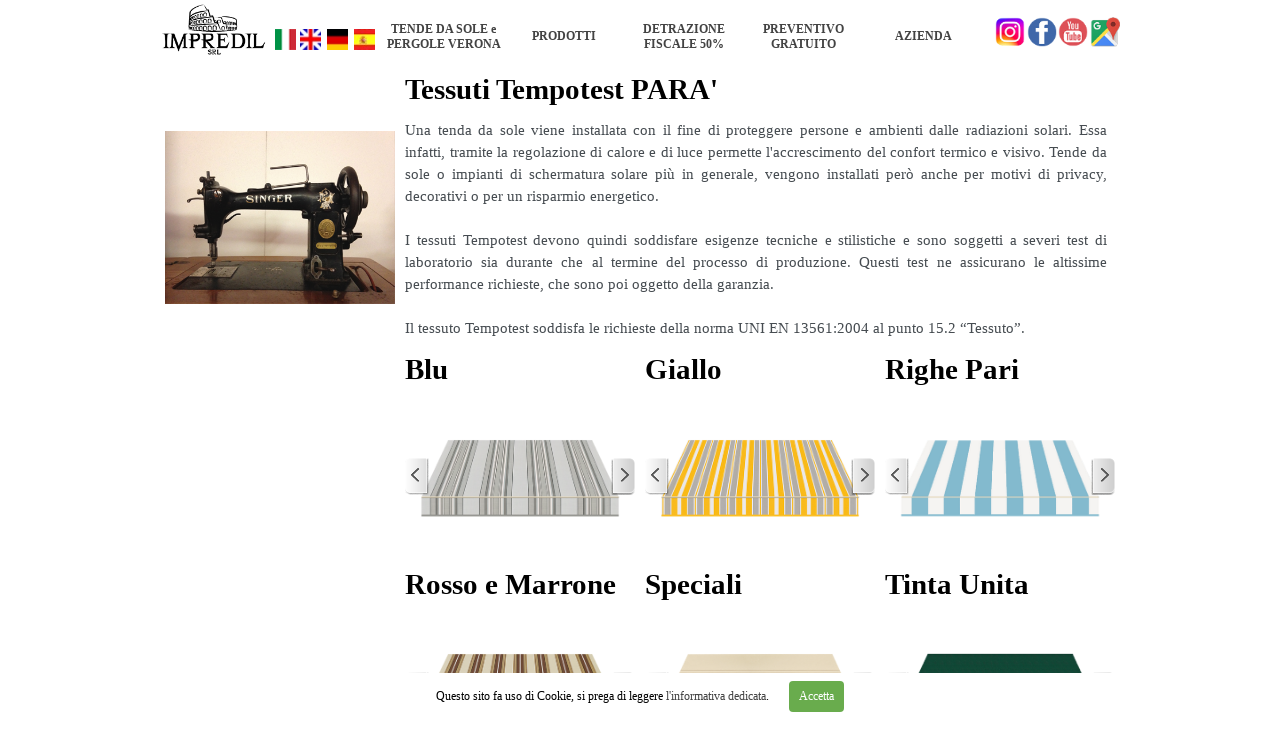

--- FILE ---
content_type: text/html
request_url: https://www.tendedasoleverona.com/tempotest-para-.html
body_size: 14045
content:
<!DOCTYPE html><!-- HTML5 -->
<html prefix="og: http://ogp.me/ns#" lang="it-IT" dir="ltr">
	<head>
		<title>Tempotest Para&#39; - Tende da Sole Verona | Pergole Bioclimatiche Verona | OFFERTA </title>
		<meta charset="utf-8" />
		<!--[if IE]><meta http-equiv="ImageToolbar" content="False" /><![endif]-->
		<meta name="author" content="Tende da sole Verona | Pergole Verona | Impredil srl" />
		<meta name="generator" content="Incomedia WebSite X5 Pro 2020.3.8 - www.websitex5.com" />
		<meta name="description" content="Tessuti con garanzia Tempotest Para&#39; di 8 anni. Scegli il tuo modello e colore di tessuto." />
		<meta name="keywords" content="tempotest par&#39;, tessuto tenda da sole, tessuto per ombrellone, " />
		<meta property="og:locale" content="it" />
		<meta property="og:type" content="website" />
		<meta property="og:url" content="https://www.tendedasoleverona.com/tempotest-para-.html" />
		<meta property="og:title" content="Tempotest Para&#39;" />
		<meta property="og:site_name" content="Tende da Sole Verona | Pergole Bioclimatiche Verona | OFFERTA " />
		<meta property="og:description" content="Tessuti con garanzia Tempotest Para&#39; di 8 anni. Scegli il tuo modello e colore di tessuto." />
		<meta name="viewport" content="width=device-width, initial-scale=1" />
		
		<link rel="stylesheet" href="style/reset.css?2020-3-8-1" media="screen,print" />
		<link rel="stylesheet" href="style/print.css?2020-3-8-1" media="print" />
		<link rel="stylesheet" href="style/style.css?2020-3-8-1" media="screen,print" />
		<link rel="stylesheet" href="style/template.css?2020-3-8-1" media="screen" />
		<link rel="stylesheet" href="pcss/tempotest-para-.css?2020-3-8-1-638454490393007673" media="screen,print" />
		<script src="res/jquery.js?2020-3-8-1"></script>
		<script src="res/x5engine.js?2020-3-8-1" data-files-version="2020-3-8-1"></script>
		<script>
			window.onload = function(){ checkBrowserCompatibility('Il Browser che stai utilizzando non supporta le funzionalità richieste per visualizzare questo Sito.','Il Browser che stai utilizzando potrebbe non supportare le funzionalità richieste per visualizzare questo Sito.','[1]Aggiorna il tuo browser[/1] oppure [2]procedi ugualmente[/2].','http://outdatedbrowser.com/'); };
			x5engine.utils.currentPagePath = 'tempotest-para-.html';
			x5engine.boot.push(function () { x5engine.imPageToTop.initializeButton({}); });
		</script>
		<link rel="icon" href="favicon.ico?2020-3-8-1-638454489952016519" type="image/vnd.microsoft.icon" />
		<script type="text/javascript">
    window.smartlook||(function(d) {
    var o=smartlook=function(){ o.api.push(arguments)},h=d.getElementsByTagName('head')[0];
    var c=d.createElement('script');o.api=new Array();c.async=true;c.type='text/javascript';
    c.charset='utf-8';c.src='//rec.smartlook.com/recorder.js';h.appendChild(c);
    })(document);
    smartlook('init', '93f73bda4a06c59f31caf5a9ffeb6f96997357ca');
</script>
<link rel="alternate" hreflang="EN" href="http://www.tendedasoleverona.com/language/en" />
<link rel="alternate" hreflang="ES" href="http://www.tendedasoleverona.com/language/es" />
<link rel="alternate" hreflang="DE" href="http://www.tendedasoleverona.com/language/de" />
	</head>
	<body>
		<div id="imPageExtContainer">
			<div id="imPageIntContainer">
				<div id="imHeaderBg"></div>
				<div id="imFooterBg"></div>
				<div id="imPage">
					<header id="imHeader">
						<h1 class="imHidden">Tempotest Para&#39; - Tende da Sole Verona | Pergole Bioclimatiche Verona | OFFERTA </h1>
						<div id="imHeaderObjects"><div id="imHeader_imObjectImage_09_wrapper" class="template-object-wrapper"><div id="imHeader_imObjectImage_09"><div id="imHeader_imObjectImage_09_container"><a href="index.html" onclick="return x5engine.utils.location('index.html', null, false)"><img src="images/logo-intestazione-sx-320.png" title="tende da sole verona e pergole verona" alt="tende da sole verona e pergole verona" />
</a></div></div></div><div id="imHeader_imMenuObject_19_wrapper" class="template-object-wrapper"><!-- UNSEARCHABLE --><div id="imHeader_imMenuObject_19"><div id="imHeader_imMenuObject_19_container"><div class="hamburger-button hamburger-component"><div><div><div class="hamburger-bar"></div><div class="hamburger-bar"></div><div class="hamburger-bar"></div></div></div></div><div class="hamburger-menu-background-container hamburger-component">
	<div class="hamburger-menu-background menu-mobile menu-mobile-animated hidden">
		<div class="hamburger-menu-close-button"><span>&times;</span></div>
	</div>
</div>
<ul class="menu-mobile-animated hidden">
	<li class="imMnMnFirst imPage" data-link-paths=",/index.html,/">
<div class="label-wrapper">
<div class="label-inner-wrapper">
		<a class="label" href="index.html">
TENDE DA SOLE e PERGOLE VERONA		</a>
</div>
</div>
	</li><li class="imMnMnMiddle imLevel"><div class="label-wrapper"><div class="label-inner-wrapper"><span class="label">PRODOTTI</span></div></div><ul data-original-position="open-bottom" class="open-bottom" style="" >
	<li class="imMnMnFirst imLevel"><div class="label-wrapper"><div class="label-inner-wrapper"><span class="label">ESTERNO</span></div></div><ul data-original-position="open-right" class="open-right" style="" >
	<li class="imMnMnFirst imLevel" data-link-paths=",/tende-da-sole.html" data-link-hash="-1004210276"><div class="label-wrapper"><div class="label-inner-wrapper"><a href="tende-da-sole.html" class="label" onclick="return x5engine.utils.location('tende-da-sole.html', null, false)">Tende da Sole</a></div></div><ul data-original-position="open-right" class="open-right" style="" >
	<li class="imMnMnFirst imPage" data-link-paths=",/tende-da-sole.html">
<div class="label-wrapper">
<div class="label-inner-wrapper">
		<a class="label" href="tende-da-sole.html">
Tende da Sole		</a>
</div>
</div>
	</li><li class="imMnMnMiddle imPage" data-link-paths=",/tenda-da-sole-a-classica.html">
<div class="label-wrapper">
<div class="label-inner-wrapper">
		<a class="label" href="tenda-da-sole-a-classica.html">
Tenda da Sole a Classica		</a>
</div>
</div>
	</li><li class="imMnMnMiddle imPage" data-link-paths=",/tenda-da-sole-grandangolo.html">
<div class="label-wrapper">
<div class="label-inner-wrapper">
		<a class="label" href="tenda-da-sole-grandangolo.html">
Tenda da Sole Grandangolo		</a>
</div>
</div>
	</li><li class="imMnMnMiddle imPage" data-link-paths=",/tenda-da-sole-cassonata.html">
<div class="label-wrapper">
<div class="label-inner-wrapper">
		<a class="label" href="tenda-da-sole-cassonata.html">
Tenda da Sole Cassonata		</a>
</div>
</div>
	</li><li class="imMnMnMiddle imPage" data-link-paths=",/tenda-da-sole-design.html">
<div class="label-wrapper">
<div class="label-inner-wrapper">
		<a class="label" href="tenda-da-sole-design.html">
Tenda da sole Design		</a>
</div>
</div>
	</li><li class="imMnMnLast imPage" data-link-paths=",/pulizia-tenda-da-sole.html">
<div class="label-wrapper">
<div class="label-inner-wrapper">
		<a class="label" href="pulizia-tenda-da-sole.html">
Pulizia Tenda da Sole		</a>
</div>
</div>
	</li></ul></li><li class="imMnMnMiddle imPage" data-link-paths=",/tende-verticali.html">
<div class="label-wrapper">
<div class="label-inner-wrapper">
		<a class="label" href="tende-verticali.html">
Tende Verticali		</a>
</div>
</div>
	</li><li class="imMnMnMiddle imLevel" data-link-paths=",/pergole-e-pergolati-verona.html" data-link-hash="-1004206913"><div class="label-wrapper"><div class="label-inner-wrapper"><a href="pergole-e-pergolati-verona.html" class="label" onclick="return x5engine.utils.location('pergole-e-pergolati-verona.html', null, false)">Pergole</a></div></div><ul data-original-position="open-right" class="open-right" style="" >
	<li class="imMnMnFirst imPage" data-link-paths=",/pergole-e-pergolati-verona.html">
<div class="label-wrapper">
<div class="label-inner-wrapper">
		<a class="label" href="pergole-e-pergolati-verona.html">
Pergole e Pergolati Verona		</a>
</div>
</div>
	</li><li class="imMnMnMiddle imPage" data-link-paths=",/pergole-in-alluminio.html">
<div class="label-wrapper">
<div class="label-inner-wrapper">
		<a class="label" href="pergole-in-alluminio.html">
Pergole in Alluminio		</a>
</div>
</div>
	</li><li class="imMnMnMiddle imPage" data-link-paths=",/pergole-in-legno.html">
<div class="label-wrapper">
<div class="label-inner-wrapper">
		<a class="label" href="pergole-in-legno.html">
Pergole in Legno		</a>
</div>
</div>
	</li><li class="imMnMnMiddle imPage" data-link-paths=",/pergole-bioclimatiche.html">
<div class="label-wrapper">
<div class="label-inner-wrapper">
		<a class="label" href="pergole-bioclimatiche.html">
Pergole Bioclimatiche		</a>
</div>
</div>
	</li><li class="imMnMnMiddle imPage" data-link-paths=",/pergole-bioclimatiche-impacchettabile.html">
<div class="label-wrapper">
<div class="label-inner-wrapper">
		<a class="label" href="pergole-bioclimatiche-impacchettabile.html">
Pergole Bioclimatiche impacchettabile		</a>
</div>
</div>
	</li><li class="imMnMnLast imPage" data-link-paths=",/pergole-novita.html">
<div class="label-wrapper">
<div class="label-inner-wrapper">
		<a class="label" href="pergole-novita.html">
Pergole Novità		</a>
</div>
</div>
	</li></ul></li><li class="imMnMnMiddle imPage" data-link-paths=",/vetrate-scorrevoli.html">
<div class="label-wrapper">
<div class="label-inner-wrapper">
		<a class="label" href="vetrate-scorrevoli.html">
Vetrate scorrevoli		</a>
</div>
</div>
	</li><li class="imMnMnMiddle imPage" data-link-paths=",/vele-ombreggianti.html">
<div class="label-wrapper">
<div class="label-inner-wrapper">
		<a class="label" href="vele-ombreggianti.html">
Vele ombreggianti		</a>
</div>
</div>
	</li><li class="imMnMnMiddle imPage" data-link-paths=",/gazebi.html">
<div class="label-wrapper">
<div class="label-inner-wrapper">
		<a class="label" href="gazebi.html">
Gazebi		</a>
</div>
</div>
	</li><li class="imMnMnMiddle imPage" data-link-paths=",/pensiline.html">
<div class="label-wrapper">
<div class="label-inner-wrapper">
		<a class="label" href="pensiline.html">
Pensiline		</a>
</div>
</div>
	</li><li class="imMnMnMiddle imPage" data-link-paths=",/cappottine.html">
<div class="label-wrapper">
<div class="label-inner-wrapper">
		<a class="label" href="cappottine.html">
Cappottine		</a>
</div>
</div>
	</li><li class="imMnMnMiddle imPage" data-link-paths=",/ombrelloni.html">
<div class="label-wrapper">
<div class="label-inner-wrapper">
		<a class="label" href="ombrelloni.html">
Ombrelloni		</a>
</div>
</div>
	</li><li class="imMnMnMiddle imPage" data-link-paths=",/box-auto-e-coperture-mobili.html">
<div class="label-wrapper">
<div class="label-inner-wrapper">
		<a class="label" href="box-auto-e-coperture-mobili.html">
Box Auto e Coperture mobili		</a>
</div>
</div>
	</li><li class="imMnMnMiddle imPage" data-link-paths=",/cambio-telo-tende-da-sole.html">
<div class="label-wrapper">
<div class="label-inner-wrapper">
		<a class="label" href="cambio-telo-tende-da-sole.html">
Cambio telo tende da sole		</a>
</div>
</div>
	</li><li class="imMnMnMiddle imPage" data-link-paths=",/copricancello.html">
<div class="label-wrapper">
<div class="label-inner-wrapper">
		<a class="label" href="copricancello.html">
Copricancello		</a>
</div>
</div>
	</li><li class="imMnMnMiddle imPage" data-link-paths=",/recinzioni-frangivento.html">
<div class="label-wrapper">
<div class="label-inner-wrapper">
		<a class="label" href="recinzioni-frangivento.html">
Recinzioni frangivento		</a>
</div>
</div>
	</li><li class="imMnMnMiddle imPage" data-link-paths=",/riscaldatori-per-esterno.html">
<div class="label-wrapper">
<div class="label-inner-wrapper">
		<a class="label" href="riscaldatori-per-esterno.html">
Riscaldatori per esterno		</a>
</div>
</div>
	</li><li class="imMnMnLast imPage" data-link-paths=",/tunnel-per-entrata.html">
<div class="label-wrapper">
<div class="label-inner-wrapper">
		<a class="label" href="tunnel-per-entrata.html">
Tunnel per Entrata		</a>
</div>
</div>
	</li></ul></li><li class="imMnMnMiddle imLevel"><div class="label-wrapper"><div class="label-inner-wrapper"><span class="label">INTERNO</span></div></div><ul data-original-position="open-right" class="open-right" style="" >
	<li class="imMnMnFirst imPage" data-link-paths=",/tende-da-interno-a-rullo.html">
<div class="label-wrapper">
<div class="label-inner-wrapper">
		<a class="label" href="tende-da-interno-a-rullo.html">
Tende da interno a rullo		</a>
</div>
</div>
	</li><li class="imMnMnMiddle imPage" data-link-paths=",/tapparelle-schermatura-solare.html">
<div class="label-wrapper">
<div class="label-inner-wrapper">
		<a class="label" href="tapparelle-schermatura-solare.html">
Tapparelle schermatura solare		</a>
</div>
</div>
	</li><li class="imMnMnLast imPage" data-link-paths=",/zanzariere.html">
<div class="label-wrapper">
<div class="label-inner-wrapper">
		<a class="label" href="zanzariere.html">
Zanzariere		</a>
</div>
</div>
	</li></ul></li><li class="imMnMnMiddle imLevel"><div class="label-wrapper"><div class="label-inner-wrapper"><span class="label">TESSUTI</span></div></div><ul data-original-position="open-right" class="open-right" style="" >
	<li class="imMnMnFirst imPage" data-link-paths=",/tempotest-para-.html">
<div class="label-wrapper">
<div class="label-inner-wrapper">
		<a class="label" href="tempotest-para-.html">
Tempotest Para&#39;		</a>
</div>
</div>
	</li><li class="imMnMnMiddle imPage" data-link-paths=",/attiva-la-garanzia.html">
<div class="label-wrapper">
<div class="label-inner-wrapper">
		<a class="label" href="attiva-la-garanzia.html">
Attiva la Garanzia		</a>
</div>
</div>
	</li><li class="imMnMnLast imPage" data-link-paths=",/garanzia-tempotest-para-.html">
<div class="label-wrapper">
<div class="label-inner-wrapper">
		<a class="label" href="garanzia-tempotest-para-.html">
Garanzia Tempotest Para&#39;		</a>
</div>
</div>
	</li></ul></li><li class="imMnMnLast imLevel"><div class="label-wrapper"><div class="label-inner-wrapper"><span class="label">SMART HOME</span></div></div><ul data-original-position="open-right" class="open-right" style="" >
	<li class="imMnMnFirst imPage" data-link-paths=",/motori-e-domotica.html">
<div class="label-wrapper">
<div class="label-inner-wrapper">
		<a class="label" href="motori-e-domotica.html">
Motori e Domotica		</a>
</div>
</div>
	</li><li class="imMnMnLast imPage" data-link-paths=",/allarme-senza-fili.html">
<div class="label-wrapper">
<div class="label-inner-wrapper">
		<a class="label" href="allarme-senza-fili.html">
Allarme Senza Fili		</a>
</div>
</div>
	</li></ul></li></ul></li><li class="imMnMnMiddle imLevel"><div class="label-wrapper"><div class="label-inner-wrapper"><span class="label">DETRAZIONE FISCALE 50%</span></div></div><ul data-original-position="open-bottom" class="open-bottom" style="" >
	<li class="imMnMnFirst imPage" data-link-paths=",/detrazione-fiscale-50--tende-da-sole.html">
<div class="label-wrapper">
<div class="label-inner-wrapper">
		<a class="label" href="detrazione-fiscale-50--tende-da-sole.html">
Detrazione Fiscale 50% Tende da Sole		</a>
</div>
</div>
	</li><li class="imMnMnMiddle imPage" data-link-paths=",/detrazione-fiscale-50--pergole.html">
<div class="label-wrapper">
<div class="label-inner-wrapper">
		<a class="label" href="detrazione-fiscale-50--pergole.html">
Detrazione Fiscale 50% Pergole		</a>
</div>
</div>
	</li><li class="imMnMnLast imPage" data-link-paths=",/cos-e-la-detrazione-fiscale.html">
<div class="label-wrapper">
<div class="label-inner-wrapper">
		<a class="label" href="cos-e-la-detrazione-fiscale.html">
Cos&#39;è la detrazione fiscale		</a>
</div>
</div>
	</li></ul></li><li class="imMnMnMiddle imPage" data-link-paths=",/preventivo-gratuito.html">
<div class="label-wrapper">
<div class="label-inner-wrapper">
		<a class="label" href="preventivo-gratuito.html">
PREVENTIVO GRATUITO		</a>
</div>
</div>
	</li><li class="imMnMnLast imLevel"><div class="label-wrapper"><div class="label-inner-wrapper"><span class="label">AZIENDA</span></div></div><ul data-original-position="open-bottom" class="open-bottom" style="" >
	<li class="imMnMnFirst imPage" data-link-paths=",/chi-siamo.html">
<div class="label-wrapper">
<div class="label-inner-wrapper">
		<a class="label" href="chi-siamo.html">
Chi Siamo		</a>
</div>
</div>
	</li><li class="imMnMnMiddle imPage" data-link-paths=",/cosa-facciamo.html">
<div class="label-wrapper">
<div class="label-inner-wrapper">
		<a class="label" href="cosa-facciamo.html">
Cosa Facciamo		</a>
</div>
</div>
	</li><li class="imMnMnMiddle imPage" data-link-paths=",/contatti.html">
<div class="label-wrapper">
<div class="label-inner-wrapper">
		<a class="label" href="contatti.html">
Contatti		</a>
</div>
</div>
	</li><li class="imMnMnMiddle imPage" data-link-paths=",/feedback.html">
<div class="label-wrapper">
<div class="label-inner-wrapper">
		<a class="label" href="feedback.html">
Feedback		</a>
</div>
</div>
	</li><li class="imMnMnMiddle imPage" data-link-paths=",/privacy.html">
<div class="label-wrapper">
<div class="label-inner-wrapper">
		<a class="label" href="privacy.html">
Privacy		</a>
</div>
</div>
	</li><li class="imMnMnMiddle imPage" data-link-paths=",/cookie-policy.html">
<div class="label-wrapper">
<div class="label-inner-wrapper">
		<a class="label" href="cookie-policy.html">
Cookie Policy		</a>
</div>
</div>
	</li><li class="imMnMnLast imLevel"><div class="label-wrapper"><div class="label-inner-wrapper"><span class="label">Language</span></div></div><ul data-original-position="open-right" class="open-right" style="" >
	<li class="imMnMnFirst imLevel"><div class="label-wrapper"><div class="label-inner-wrapper"><span class="label">EN</span></div></div></li><li class="imMnMnMiddle imLevel"><div class="label-wrapper"><div class="label-inner-wrapper"><span class="label">ES</span></div></div></li><li class="imMnMnMiddle imLevel"><div class="label-wrapper"><div class="label-inner-wrapper"><span class="label">DE</span></div></div></li><li class="imMnMnLast imLevel"><div class="label-wrapper"><div class="label-inner-wrapper"><span class="label">FR</span></div></div></li></ul></li></ul></li></ul></div></div><!-- UNSEARCHABLE END --><script>
var imHeader_imMenuObject_19_settings = {
	'menuId': 'imHeader_imMenuObject_19',
	'responsiveMenuEffect': 'slide',
	'animationDuration': 1000,
}
x5engine.boot.push(function(){x5engine.initMenu(imHeader_imMenuObject_19_settings)});
$(function () {$('#imHeader_imMenuObject_19_container ul li').not('.imMnMnSeparator').each(function () {    var $this = $(this), timeout = 0;    $this.on('mouseenter', function () {        if($(this).parents('#imHeader_imMenuObject_19_container-menu-opened').length > 0) return;         clearTimeout(timeout);        setTimeout(function () { $this.children('ul, .multiple-column').stop(false, false).fadeIn(); }, 250);    }).on('mouseleave', function () {        if($(this).parents('#imHeader_imMenuObject_19_container-menu-opened').length > 0) return;         timeout = setTimeout(function () { $this.children('ul, .multiple-column').stop(false, false).fadeOut(); }, 250);    });});});

</script>
</div><div id="imHeader_imObjectImage_18_wrapper" class="template-object-wrapper"><div id="imHeader_imObjectImage_18"><div id="imHeader_imObjectImage_18_container"><img src="images/logo-language-es.jpg" title="tende da sole verona e pergole verona" alt="tende da sole verona e pergole verona" />
</div></div></div><div id="imHeader_imObjectImage_17_wrapper" class="template-object-wrapper"><div id="imHeader_imObjectImage_17"><div id="imHeader_imObjectImage_17_container"><img src="images/logo-language-de.jpg" title="tende da sole verona e pergole verona" alt="tende da sole verona e pergole verona" />
</div></div></div><div id="imHeader_imObjectImage_16_wrapper" class="template-object-wrapper"><div id="imHeader_imObjectImage_16"><div id="imHeader_imObjectImage_16_container"><a href="http://www.tendedasoleverona.com/en"><img src="images/logo-language.jpg" title="tende da sole verona e pergole verona" alt="tende da sole verona e pergole verona" />
</a></div></div></div><div id="imHeader_imObjectImage_02_wrapper" class="template-object-wrapper"><div id="imHeader_imObjectImage_02"><div id="imHeader_imObjectImage_02_container"><a href="https://www.google.it/maps/place/Tende+da+sole+Verona+-+Arredo+giardino+-+Arredi+per+esterni+-+Pergolato+-+IMPREDIL+srl/@45.4320853,10.7945613,14.25z/data=!4m8!1m2!2m1!1stende+da+sole+verona!3m4!1s0x0:0x24895fe36ff612ae!8m2!3d45.4224654!4d10.7903123" target="_blank"><img src="images/Tende-da-sole-verona-icona-googlemaps.png" title="tende da sole verona e pergolati google maps" alt="tende da sole verona e pergole verona" />
</a></div></div></div><div id="imHeader_imObjectImage_03_wrapper" class="template-object-wrapper"><div id="imHeader_imObjectImage_03"><div id="imHeader_imObjectImage_03_container"><a href="https://www.youtube.com/channel/UCx60OxF8Eq6HHASmrDlIzkg" target="_blank"><img src="images/Tende-da-sole-verona-icona-youtube.png" title="Tende da sole verona e pergolati youtube" alt="tende da sole verona e pergole verona" />
</a></div></div></div><div id="imHeader_imObjectImage_05_wrapper" class="template-object-wrapper"><div id="imHeader_imObjectImage_05"><div id="imHeader_imObjectImage_05_container"><a href="https://www.facebook.com/impredilsrl/" target="_blank"><img src="images/Tende-da-sole-verona-icona-fb.png" title="Tende da sole Verona Facebook" alt="tende da sole verona e pergole verona" />
</a></div></div></div><div id="imHeader_imObjectImage_06_wrapper" class="template-object-wrapper"><div id="imHeader_imObjectImage_06"><div id="imHeader_imObjectImage_06_container"><a href="https://www.instagram.com/impredil_srl/" target="_blank"><img src="images/Tende-da-sole-verona-icona-istangram.png" title="tende da sole verona e pergolati istangram" alt="tende da sole verona e pergole verona" />
</a></div></div></div><div id="imHeader_imObjectImage_08_wrapper" class="template-object-wrapper"><div id="imHeader_imObjectImage_08"><div id="imHeader_imObjectImage_08_container"><a href="index.html" onclick="return x5engine.utils.location('index.html', null, false)"><img src="images/logo-intestazione-sx-414.png" title="tende da sole verona e pergole verona" alt="tende da sole verona e pergole verona" />
</a></div></div></div><div id="imHeader_imObjectImage_10_wrapper" class="template-object-wrapper"><div id="imHeader_imObjectImage_10"><div id="imHeader_imObjectImage_10_container"><a href="index.html" onclick="return x5engine.utils.location('index.html', null, false)"><img src="images/logo-intestazione-sx-1366.png" title="tende da sole verona e pergole verona" alt="tende da sole verona e pergole verona" />
</a></div></div></div><div id="imHeader_imHTMLObject_11_wrapper" class="template-object-wrapper"><div id="imHeader_imHTMLObject_11" class="imHTMLObject" style="text-align: center; height: 350px; width: 100%; overflow: auto;"><script src="//www.powr.io/powr.js" external-type="html"></script> 
 <div class="powr-countdown-timer" id="5dda3848_1486031270"></div></div></div><div id="imHeader_imObjectImage_14_wrapper" class="template-object-wrapper"><div id="imHeader_imObjectImage_14"><div id="imHeader_imObjectImage_14_container"><a href="index.html" onclick="return x5engine.utils.location('index.html', null, false)"><img src="images/logo-header-500x150.png" title="tende da sole verona e pergole verona" alt="tende da sole verona e pergole verona" />
</a></div></div></div><div id="imHeader_imObjectImage_15_wrapper" class="template-object-wrapper"><div id="imHeader_imObjectImage_15"><div id="imHeader_imObjectImage_15_container"><a href="index.html" onclick="return x5engine.utils.location('index.html', null, false)"><img src="images/logo-header-230x100.png" title="" alt="tende da sole verona e pergole verona" />
</a></div></div></div><div id="imHeader_imObjectImage_20_wrapper" class="template-object-wrapper"><div id="imHeader_imObjectImage_20"><div id="imHeader_imObjectImage_20_container"><a href="index.html" onclick="return x5engine.utils.location('index.html', null, false)"><img src="images/bandiera-ita.jpg" title="tende da sole verona e pergole verona" alt="tende da sole verona e pergole verona" />
</a></div></div></div></div>
					</header>
					<div id="imStickyBarContainer">
						<div id="imStickyBarGraphics"></div>
						<div id="imStickyBar">
							<div id="imStickyBarObjects"><div id="imStickyBar_imMenuObject_02_wrapper" class="template-object-wrapper"><!-- UNSEARCHABLE --><div id="imStickyBar_imMenuObject_02"><div id="imStickyBar_imMenuObject_02_container"><div class="hamburger-button hamburger-component"><div><div><div class="hamburger-bar"></div><div class="hamburger-bar"></div><div class="hamburger-bar"></div></div></div></div><div class="hamburger-menu-background-container hamburger-component">
	<div class="hamburger-menu-background menu-mobile menu-mobile-animated hidden">
		<div class="hamburger-menu-close-button"><span>&times;</span></div>
	</div>
</div>
<ul class="menu-mobile-animated hidden">
	<li class="imMnMnFirst imPage" data-link-paths=",/index.html,/">
<div class="label-wrapper">
<div class="label-inner-wrapper">
		<a class="label" href="index.html">
TENDE DA SOLE e PERGOLE VERONA		</a>
</div>
</div>
	</li><li class="imMnMnMiddle imLevel"><div class="label-wrapper"><div class="label-inner-wrapper"><span class="label">PRODOTTI</span></div></div><ul data-original-position="open-bottom" class="open-bottom" style="" >
	<li class="imMnMnFirst imLevel"><div class="label-wrapper"><div class="label-inner-wrapper"><span class="label">ESTERNO</span></div></div><ul data-original-position="open-right" class="open-right" style="" >
	<li class="imMnMnFirst imLevel" data-link-paths=",/tende-da-sole.html" data-link-hash="-1004210276"><div class="label-wrapper"><div class="label-inner-wrapper"><a href="tende-da-sole.html" class="label" onclick="return x5engine.utils.location('tende-da-sole.html', null, false)">Tende da Sole</a></div></div><ul data-original-position="open-right" class="open-right" style="" >
	<li class="imMnMnFirst imPage" data-link-paths=",/tende-da-sole.html">
<div class="label-wrapper">
<div class="label-inner-wrapper">
		<a class="label" href="tende-da-sole.html">
Tende da Sole		</a>
</div>
</div>
	</li><li class="imMnMnMiddle imPage" data-link-paths=",/tenda-da-sole-a-classica.html">
<div class="label-wrapper">
<div class="label-inner-wrapper">
		<a class="label" href="tenda-da-sole-a-classica.html">
Tenda da Sole a Classica		</a>
</div>
</div>
	</li><li class="imMnMnMiddle imPage" data-link-paths=",/tenda-da-sole-grandangolo.html">
<div class="label-wrapper">
<div class="label-inner-wrapper">
		<a class="label" href="tenda-da-sole-grandangolo.html">
Tenda da Sole Grandangolo		</a>
</div>
</div>
	</li><li class="imMnMnMiddle imPage" data-link-paths=",/tenda-da-sole-cassonata.html">
<div class="label-wrapper">
<div class="label-inner-wrapper">
		<a class="label" href="tenda-da-sole-cassonata.html">
Tenda da Sole Cassonata		</a>
</div>
</div>
	</li><li class="imMnMnMiddle imPage" data-link-paths=",/tenda-da-sole-design.html">
<div class="label-wrapper">
<div class="label-inner-wrapper">
		<a class="label" href="tenda-da-sole-design.html">
Tenda da sole Design		</a>
</div>
</div>
	</li><li class="imMnMnLast imPage" data-link-paths=",/pulizia-tenda-da-sole.html">
<div class="label-wrapper">
<div class="label-inner-wrapper">
		<a class="label" href="pulizia-tenda-da-sole.html">
Pulizia Tenda da Sole		</a>
</div>
</div>
	</li></ul></li><li class="imMnMnMiddle imPage" data-link-paths=",/tende-verticali.html">
<div class="label-wrapper">
<div class="label-inner-wrapper">
		<a class="label" href="tende-verticali.html">
Tende Verticali		</a>
</div>
</div>
	</li><li class="imMnMnMiddle imLevel" data-link-paths=",/pergole-e-pergolati-verona.html" data-link-hash="-1004206913"><div class="label-wrapper"><div class="label-inner-wrapper"><a href="pergole-e-pergolati-verona.html" class="label" onclick="return x5engine.utils.location('pergole-e-pergolati-verona.html', null, false)">Pergole</a></div></div><ul data-original-position="open-right" class="open-right" style="" >
	<li class="imMnMnFirst imPage" data-link-paths=",/pergole-e-pergolati-verona.html">
<div class="label-wrapper">
<div class="label-inner-wrapper">
		<a class="label" href="pergole-e-pergolati-verona.html">
Pergole e Pergolati Verona		</a>
</div>
</div>
	</li><li class="imMnMnMiddle imPage" data-link-paths=",/pergole-in-alluminio.html">
<div class="label-wrapper">
<div class="label-inner-wrapper">
		<a class="label" href="pergole-in-alluminio.html">
Pergole in Alluminio		</a>
</div>
</div>
	</li><li class="imMnMnMiddle imPage" data-link-paths=",/pergole-in-legno.html">
<div class="label-wrapper">
<div class="label-inner-wrapper">
		<a class="label" href="pergole-in-legno.html">
Pergole in Legno		</a>
</div>
</div>
	</li><li class="imMnMnMiddle imPage" data-link-paths=",/pergole-bioclimatiche.html">
<div class="label-wrapper">
<div class="label-inner-wrapper">
		<a class="label" href="pergole-bioclimatiche.html">
Pergole Bioclimatiche		</a>
</div>
</div>
	</li><li class="imMnMnMiddle imPage" data-link-paths=",/pergole-bioclimatiche-impacchettabile.html">
<div class="label-wrapper">
<div class="label-inner-wrapper">
		<a class="label" href="pergole-bioclimatiche-impacchettabile.html">
Pergole Bioclimatiche impacchettabile		</a>
</div>
</div>
	</li><li class="imMnMnLast imPage" data-link-paths=",/pergole-novita.html">
<div class="label-wrapper">
<div class="label-inner-wrapper">
		<a class="label" href="pergole-novita.html">
Pergole Novità		</a>
</div>
</div>
	</li></ul></li><li class="imMnMnMiddle imPage" data-link-paths=",/vetrate-scorrevoli.html">
<div class="label-wrapper">
<div class="label-inner-wrapper">
		<a class="label" href="vetrate-scorrevoli.html">
Vetrate scorrevoli		</a>
</div>
</div>
	</li><li class="imMnMnMiddle imPage" data-link-paths=",/vele-ombreggianti.html">
<div class="label-wrapper">
<div class="label-inner-wrapper">
		<a class="label" href="vele-ombreggianti.html">
Vele ombreggianti		</a>
</div>
</div>
	</li><li class="imMnMnMiddle imPage" data-link-paths=",/gazebi.html">
<div class="label-wrapper">
<div class="label-inner-wrapper">
		<a class="label" href="gazebi.html">
Gazebi		</a>
</div>
</div>
	</li><li class="imMnMnMiddle imPage" data-link-paths=",/pensiline.html">
<div class="label-wrapper">
<div class="label-inner-wrapper">
		<a class="label" href="pensiline.html">
Pensiline		</a>
</div>
</div>
	</li><li class="imMnMnMiddle imPage" data-link-paths=",/cappottine.html">
<div class="label-wrapper">
<div class="label-inner-wrapper">
		<a class="label" href="cappottine.html">
Cappottine		</a>
</div>
</div>
	</li><li class="imMnMnMiddle imPage" data-link-paths=",/ombrelloni.html">
<div class="label-wrapper">
<div class="label-inner-wrapper">
		<a class="label" href="ombrelloni.html">
Ombrelloni		</a>
</div>
</div>
	</li><li class="imMnMnMiddle imPage" data-link-paths=",/box-auto-e-coperture-mobili.html">
<div class="label-wrapper">
<div class="label-inner-wrapper">
		<a class="label" href="box-auto-e-coperture-mobili.html">
Box Auto e Coperture mobili		</a>
</div>
</div>
	</li><li class="imMnMnMiddle imPage" data-link-paths=",/cambio-telo-tende-da-sole.html">
<div class="label-wrapper">
<div class="label-inner-wrapper">
		<a class="label" href="cambio-telo-tende-da-sole.html">
Cambio telo tende da sole		</a>
</div>
</div>
	</li><li class="imMnMnMiddle imPage" data-link-paths=",/copricancello.html">
<div class="label-wrapper">
<div class="label-inner-wrapper">
		<a class="label" href="copricancello.html">
Copricancello		</a>
</div>
</div>
	</li><li class="imMnMnMiddle imPage" data-link-paths=",/recinzioni-frangivento.html">
<div class="label-wrapper">
<div class="label-inner-wrapper">
		<a class="label" href="recinzioni-frangivento.html">
Recinzioni frangivento		</a>
</div>
</div>
	</li><li class="imMnMnMiddle imPage" data-link-paths=",/riscaldatori-per-esterno.html">
<div class="label-wrapper">
<div class="label-inner-wrapper">
		<a class="label" href="riscaldatori-per-esterno.html">
Riscaldatori per esterno		</a>
</div>
</div>
	</li><li class="imMnMnLast imPage" data-link-paths=",/tunnel-per-entrata.html">
<div class="label-wrapper">
<div class="label-inner-wrapper">
		<a class="label" href="tunnel-per-entrata.html">
Tunnel per Entrata		</a>
</div>
</div>
	</li></ul></li><li class="imMnMnMiddle imLevel"><div class="label-wrapper"><div class="label-inner-wrapper"><span class="label">INTERNO</span></div></div><ul data-original-position="open-right" class="open-right" style="" >
	<li class="imMnMnFirst imPage" data-link-paths=",/tende-da-interno-a-rullo.html">
<div class="label-wrapper">
<div class="label-inner-wrapper">
		<a class="label" href="tende-da-interno-a-rullo.html">
Tende da interno a rullo		</a>
</div>
</div>
	</li><li class="imMnMnMiddle imPage" data-link-paths=",/tapparelle-schermatura-solare.html">
<div class="label-wrapper">
<div class="label-inner-wrapper">
		<a class="label" href="tapparelle-schermatura-solare.html">
Tapparelle schermatura solare		</a>
</div>
</div>
	</li><li class="imMnMnLast imPage" data-link-paths=",/zanzariere.html">
<div class="label-wrapper">
<div class="label-inner-wrapper">
		<a class="label" href="zanzariere.html">
Zanzariere		</a>
</div>
</div>
	</li></ul></li><li class="imMnMnMiddle imLevel"><div class="label-wrapper"><div class="label-inner-wrapper"><span class="label">TESSUTI</span></div></div><ul data-original-position="open-right" class="open-right" style="" >
	<li class="imMnMnFirst imPage" data-link-paths=",/tempotest-para-.html">
<div class="label-wrapper">
<div class="label-inner-wrapper">
		<a class="label" href="tempotest-para-.html">
Tempotest Para&#39;		</a>
</div>
</div>
	</li><li class="imMnMnMiddle imPage" data-link-paths=",/attiva-la-garanzia.html">
<div class="label-wrapper">
<div class="label-inner-wrapper">
		<a class="label" href="attiva-la-garanzia.html">
Attiva la Garanzia		</a>
</div>
</div>
	</li><li class="imMnMnLast imPage" data-link-paths=",/garanzia-tempotest-para-.html">
<div class="label-wrapper">
<div class="label-inner-wrapper">
		<a class="label" href="garanzia-tempotest-para-.html">
Garanzia Tempotest Para&#39;		</a>
</div>
</div>
	</li></ul></li><li class="imMnMnLast imLevel"><div class="label-wrapper"><div class="label-inner-wrapper"><span class="label">SMART HOME</span></div></div><ul data-original-position="open-right" class="open-right" style="" >
	<li class="imMnMnFirst imPage" data-link-paths=",/motori-e-domotica.html">
<div class="label-wrapper">
<div class="label-inner-wrapper">
		<a class="label" href="motori-e-domotica.html">
Motori e Domotica		</a>
</div>
</div>
	</li><li class="imMnMnLast imPage" data-link-paths=",/allarme-senza-fili.html">
<div class="label-wrapper">
<div class="label-inner-wrapper">
		<a class="label" href="allarme-senza-fili.html">
Allarme Senza Fili		</a>
</div>
</div>
	</li></ul></li></ul></li><li class="imMnMnMiddle imLevel"><div class="label-wrapper"><div class="label-inner-wrapper"><span class="label">DETRAZIONE FISCALE 50%</span></div></div><ul data-original-position="open-bottom" class="open-bottom" style="" >
	<li class="imMnMnFirst imPage" data-link-paths=",/detrazione-fiscale-50--tende-da-sole.html">
<div class="label-wrapper">
<div class="label-inner-wrapper">
		<a class="label" href="detrazione-fiscale-50--tende-da-sole.html">
Detrazione Fiscale 50% Tende da Sole		</a>
</div>
</div>
	</li><li class="imMnMnMiddle imPage" data-link-paths=",/detrazione-fiscale-50--pergole.html">
<div class="label-wrapper">
<div class="label-inner-wrapper">
		<a class="label" href="detrazione-fiscale-50--pergole.html">
Detrazione Fiscale 50% Pergole		</a>
</div>
</div>
	</li><li class="imMnMnLast imPage" data-link-paths=",/cos-e-la-detrazione-fiscale.html">
<div class="label-wrapper">
<div class="label-inner-wrapper">
		<a class="label" href="cos-e-la-detrazione-fiscale.html">
Cos&#39;è la detrazione fiscale		</a>
</div>
</div>
	</li></ul></li><li class="imMnMnMiddle imPage" data-link-paths=",/preventivo-gratuito.html">
<div class="label-wrapper">
<div class="label-inner-wrapper">
		<a class="label" href="preventivo-gratuito.html">
PREVENTIVO GRATUITO		</a>
</div>
</div>
	</li><li class="imMnMnLast imLevel"><div class="label-wrapper"><div class="label-inner-wrapper"><span class="label">AZIENDA</span></div></div><ul data-original-position="open-bottom" class="open-bottom" style="" >
	<li class="imMnMnFirst imPage" data-link-paths=",/chi-siamo.html">
<div class="label-wrapper">
<div class="label-inner-wrapper">
		<a class="label" href="chi-siamo.html">
Chi Siamo		</a>
</div>
</div>
	</li><li class="imMnMnMiddle imPage" data-link-paths=",/cosa-facciamo.html">
<div class="label-wrapper">
<div class="label-inner-wrapper">
		<a class="label" href="cosa-facciamo.html">
Cosa Facciamo		</a>
</div>
</div>
	</li><li class="imMnMnMiddle imPage" data-link-paths=",/contatti.html">
<div class="label-wrapper">
<div class="label-inner-wrapper">
		<a class="label" href="contatti.html">
Contatti		</a>
</div>
</div>
	</li><li class="imMnMnMiddle imPage" data-link-paths=",/feedback.html">
<div class="label-wrapper">
<div class="label-inner-wrapper">
		<a class="label" href="feedback.html">
Feedback		</a>
</div>
</div>
	</li><li class="imMnMnMiddle imPage" data-link-paths=",/privacy.html">
<div class="label-wrapper">
<div class="label-inner-wrapper">
		<a class="label" href="privacy.html">
Privacy		</a>
</div>
</div>
	</li><li class="imMnMnMiddle imPage" data-link-paths=",/cookie-policy.html">
<div class="label-wrapper">
<div class="label-inner-wrapper">
		<a class="label" href="cookie-policy.html">
Cookie Policy		</a>
</div>
</div>
	</li><li class="imMnMnLast imLevel"><div class="label-wrapper"><div class="label-inner-wrapper"><span class="label">Language</span></div></div><ul data-original-position="open-right" class="open-right" style="" >
	<li class="imMnMnFirst imLevel"><div class="label-wrapper"><div class="label-inner-wrapper"><span class="label">EN</span></div></div></li><li class="imMnMnMiddle imLevel"><div class="label-wrapper"><div class="label-inner-wrapper"><span class="label">ES</span></div></div></li><li class="imMnMnMiddle imLevel"><div class="label-wrapper"><div class="label-inner-wrapper"><span class="label">DE</span></div></div></li><li class="imMnMnLast imLevel"><div class="label-wrapper"><div class="label-inner-wrapper"><span class="label">FR</span></div></div></li></ul></li></ul></li></ul></div></div><!-- UNSEARCHABLE END --><script>
var imStickyBar_imMenuObject_02_settings = {
	'menuId': 'imStickyBar_imMenuObject_02',
	'responsiveMenuEffect': 'slide',
	'animationDuration': 1000,
}
x5engine.boot.push(function(){x5engine.initMenu(imStickyBar_imMenuObject_02_settings)});
$(function () {$('#imStickyBar_imMenuObject_02_container ul li').not('.imMnMnSeparator').each(function () {    var $this = $(this), timeout = 0;    $this.on('mouseenter', function () {        if($(this).parents('#imStickyBar_imMenuObject_02_container-menu-opened').length > 0) return;         clearTimeout(timeout);        setTimeout(function () { $this.children('ul, .multiple-column').stop(false, false).fadeIn(); }, 250);    }).on('mouseleave', function () {        if($(this).parents('#imStickyBar_imMenuObject_02_container-menu-opened').length > 0) return;         timeout = setTimeout(function () { $this.children('ul, .multiple-column').stop(false, false).fadeOut(); }, 250);    });});});

</script>
</div><div id="imStickyBar_imObjectImage_03_wrapper" class="template-object-wrapper"><div id="imStickyBar_imObjectImage_03"><div id="imStickyBar_imObjectImage_03_container"><img src="images/logo-senza-sfondo-per-menu_ncckghoq.png" title="" alt="" />
</div></div></div></div>
						</div>
					</div>
					<a class="imHidden" href="#imGoToCont" title="Salta il menu di navigazione">Vai ai contenuti</a>
					<div id="imSideBar">
						<div id="imSideBarObjects"></div>
					</div>
					<div id="imContentGraphics"></div>
					<main id="imContent">
						<a id="imGoToCont"></a>
						<div id="imPageRow_1" class="imPageRow">
						
						</div>
						<div id="imCell_191" class=""  data-responsive-sequence-number="1"> <div id="imCellStyleGraphics_191"></div><div id="imCellStyleBorders_191"></div><div id="imTextObject_201_191">
							<div data-index="0"  class="text-tab-content grid-prop current-tab "  id="imTextObject_201_191_tab0" style="opacity: 1; ">
								<div class="text-inner">
									<div class="imTALeft"><b><span class="fs22 cf1">Tessuti Tempotest PARA'</span></b></div>
								</div>
							</div>
						
						</div>
						</div><div id="imCell_197" class=""  data-responsive-sequence-number="2"> <div id="imCellStyleGraphics_197"></div><div id="imCellStyleBorders_197"></div><div id="imObjectImage_201_197"><div id="imObjectImage_201_197_container"><a href="preventivo-gratuito.html" onclick="return x5engine.utils.location('preventivo-gratuito.html', null, false)"><img src="images/tessuto-tende-da-sole--tempotest-verona.png" title="Vendita motore tubolare per tenda da sole verona lago di garda" alt="" />
						</a></div></div></div><div id="imCell_192" class=""  data-responsive-sequence-number="3"> <div id="imCellStyleGraphics_192"></div><div id="imCellStyleBorders_192"></div><div id="imTextObject_201_192">
							<div data-index="0"  class="text-tab-content grid-prop current-tab "  id="imTextObject_201_192_tab0" style="opacity: 1; ">
								<div class="text-inner">
									<div class="imTAJustify"><div class=""><div class="imTAJustify"><span class="fs11lh1-5 cf1">Una tenda da sole viene installata con il fine di proteggere persone e ambienti dalle radiazioni solari. Essa infatti, tramite la regolazione di calore e di luce permette l'accrescimento del confort termico e visivo. Tende da sole o impianti di schermatura solare più in generale, vengono installati però anche per motivi di privacy, decorativi o per un risparmio energetico.</span></div><div class="imTAJustify"><span class="fs11lh1-5 cf1"><br></span></div><div class="imTAJustify"><span class="fs11lh1-5 cf1">I tessuti Tempotest devono quindi soddisfare esigenze tecniche e stilistiche e sono soggetti a severi test di laboratorio sia durante che al termine del processo di produzione. Questi test ne assicurano le altissime performance richieste, che sono poi oggetto della garanzia.</span></div></div><div class="imTAJustify"><span class="fs11lh1-5"><br></span></div><div class=""><div class="imTAJustify"><span class="fs11lh1-5 cf1">Il tessuto Tempotest soddisfa le richieste della norma UNI EN 13561:2004 al punto 15.2 “Tessuto”.</span></div></div></div>
								</div>
							</div>
						
						</div>
						</div><div id="imCell_178" class=""  data-responsive-sequence-number="4"> <div id="imCellStyleGraphics_178"></div><div id="imCellStyleBorders_178"></div><div id="imTextObject_201_178">
							<div data-index="0"  class="text-tab-content grid-prop current-tab "  id="imTextObject_201_178_tab0" style="opacity: 1; ">
								<div class="text-inner">
									<div class="imTALeft"><b><span class="fs22 cf1">Blu</span></b></div>
								</div>
							</div>
						
						</div>
						</div><div id="imCell_1" class=""  data-responsive-sequence-number="5"> <div id="imCellStyleGraphics_1"></div><div id="imCellStyleBorders_1"></div><div id="imObjectGallery_201_01"><div id="imObjectGalleryContainer_1"></div></div><script>var imObjectGallery_201_01_settings = {'target': '#imObjectGallery_201_01','backgroundColor': 'transparent','description': { 'fontSize': '9pt','fontFamily': 'Tahoma','fontStyle': 'normal','fontWeight': 'normal'},'autoplay': false,'thumbs': { 'position': 'embed', 'number': 4 },'controlBar': { 'show': true, 'color': 'rgba(255, 255, 255, 1)' },'random': false,'fullScreen': false,'slideshow': { 'active': true, buttonPrev: { url: 'gallery/b01_l.png', x: -12, y: 0, width: 24, height: 37 }, buttonNext: { url: 'gallery/b01_r.png', x: -12, y: 0, width: 24, height: 37 }, nextPrevMode: 'visible'},'media': [{'type': 'image','width': 463,'height': 201,'url': 'gallery/633_79.png','thumb': 'gallery/633_79_thumb.png','autoplayTime': 5000,'effect': 'none'},{'type': 'image','width': 463,'height': 201,'url': 'gallery/634_51.png','thumb': 'gallery/634_51_thumb.png','autoplayTime': 5000,'effect': 'none'},{'type': 'image','width': 463,'height': 201,'url': 'gallery/636_10.png','thumb': 'gallery/636_10_thumb.png','autoplayTime': 5000,'effect': 'none'},{'type': 'image','width': 463,'height': 201,'url': 'gallery/636_99.png','thumb': 'gallery/636_99_thumb.png','autoplayTime': 5000,'effect': 'none'},{'type': 'image','width': 463,'height': 201,'url': 'gallery/641_10.png','thumb': 'gallery/641_10_thumb.png','autoplayTime': 5000,'effect': 'none'},{'type': 'image','width': 463,'height': 201,'url': 'gallery/769_75.png','thumb': 'gallery/769_75_thumb.png','autoplayTime': 5000,'effect': 'none'},{'type': 'image','width': 463,'height': 201,'url': 'gallery/772_17.png','thumb': 'gallery/772_17_thumb.png','autoplayTime': 5000,'effect': 'none'},{'type': 'image','width': 463,'height': 201,'url': 'gallery/772_79.png','thumb': 'gallery/772_79_thumb.png','autoplayTime': 5000,'effect': 'none'},{'type': 'image','width': 463,'height': 201,'url': 'gallery/773_94.png','thumb': 'gallery/773_94_thumb.png','autoplayTime': 5000,'effect': 'none'},{'type': 'image','width': 463,'height': 201,'url': 'gallery/939_79.png','thumb': 'gallery/939_79_thumb.png','autoplayTime': 5000,'effect': 'none'},{'type': 'image','width': 463,'height': 201,'url': 'gallery/939_94.png','thumb': 'gallery/939_94_thumb.png','autoplayTime': 5000,'effect': 'none'},{'type': 'image','width': 463,'height': 201,'url': 'gallery/948_21.png','thumb': 'gallery/948_21_thumb.png','autoplayTime': 5000,'effect': 'none'},{'type': 'image','width': 463,'height': 201,'url': 'gallery/950_24.png','thumb': 'gallery/950_24_thumb.png','autoplayTime': 5000,'effect': 'none'},{'type': 'image','width': 463,'height': 201,'url': 'gallery/951_92.png','thumb': 'gallery/951_92_thumb.png','autoplayTime': 5000,'effect': 'none'},{'type': 'image','width': 463,'height': 201,'url': 'gallery/967_926.png','thumb': 'gallery/967_926_thumb.png','autoplayTime': 5000,'effect': 'none'},{'type': 'image','width': 463,'height': 201,'url': 'gallery/1314_2.png','thumb': 'gallery/1314_2_thumb.png','autoplayTime': 5000,'effect': 'none'},{'type': 'image','width': 463,'height': 201,'url': 'gallery/5001_13.png','thumb': 'gallery/5001_13_thumb.png','autoplayTime': 5000,'effect': 'none'},{'type': 'image','width': 463,'height': 201,'url': 'gallery/5010_10.png','thumb': 'gallery/5010_10_thumb.png','autoplayTime': 5000,'effect': 'none'},{'type': 'image','width': 463,'height': 201,'url': 'gallery/5071_84.png','thumb': 'gallery/5071_84_thumb.png','autoplayTime': 5000,'effect': 'none'},{'type': 'image','width': 463,'height': 201,'url': 'gallery/5109_69.png','thumb': 'gallery/5109_69_thumb.png','autoplayTime': 5000,'effect': 'none'},{'type': 'image','width': 463,'height': 201,'url': 'gallery/5167_2.png','thumb': 'gallery/5167_2_thumb.png','autoplayTime': 5000,'effect': 'none'},{'type': 'image','width': 463,'height': 201,'url': 'gallery/5228_79.png','thumb': 'gallery/5228_79_thumb.png','autoplayTime': 5000,'effect': 'none'},{'type': 'image','width': 463,'height': 201,'url': 'gallery/5347_79.png','thumb': 'gallery/5347_79_thumb.png','autoplayTime': 5000,'effect': 'none'},{'type': 'image','width': 463,'height': 201,'url': 'gallery/5348_14.png','thumb': 'gallery/5348_14_thumb.png','autoplayTime': 5000,'effect': 'none'},{'type': 'image','width': 463,'height': 201,'url': 'gallery/5348_79.png','thumb': 'gallery/5348_79_thumb.png','autoplayTime': 5000,'effect': 'none'},{'type': 'image','width': 463,'height': 201,'url': 'gallery/5349_15.png','thumb': 'gallery/5349_15_thumb.png','autoplayTime': 5000,'effect': 'none'},{'type': 'image','width': 463,'height': 201,'url': 'gallery/5349_75.png','thumb': 'gallery/5349_75_thumb.png','autoplayTime': 5000,'effect': 'none'},{'type': 'image','width': 463,'height': 201,'url': 'gallery/5355_75.png','thumb': 'gallery/5355_75_thumb.png','autoplayTime': 5000,'effect': 'none'},{'type': 'image','width': 463,'height': 201,'url': 'gallery/5361_79.png','thumb': 'gallery/5361_79_thumb.png','autoplayTime': 5000,'effect': 'none'},{'type': 'image','width': 463,'height': 201,'url': 'gallery/5371_727.png','thumb': 'gallery/5371_727_thumb.png','autoplayTime': 5000,'effect': 'none'}]};var dataimObjectGallery_201_01 = null;function loadimObjectGallery_201_01() {var startIndex = 0;if(!!dataimObjectGallery_201_01) {imObjectGallery_201_01_settings.startFrom = dataimObjectGallery_201_01.currentItemIndex();}var w = 0;var h = 0;w = $('#imObjectGallery_201_01').width();w = w + (-24);var wImageMax = 463;wImageMax = wImageMax + (-24);w  = Math.min(w, 463);h = w * 600 / 800;imObjectGallery_201_01_settings.width = w;imObjectGallery_201_01_settings.height = h;dataimObjectGallery_201_01 = x5engine.gallery(imObjectGallery_201_01_settings);}x5engine.boot.push(function() {var imObjectGallery_201_01_resizeTo = null,imObjectGallery_201_01_width = 0,isFirstTime = true;loadimObjectGallery_201_01();x5engine.utils.onElementResize(document.getElementById('imObjectGallery_201_01').parentNode, function (rect, target) {if (imObjectGallery_201_01_width == rect.width) {return;}imObjectGallery_201_01_width = rect.width;if (!!imObjectGallery_201_01_resizeTo) {clearTimeout(imObjectGallery_201_01_resizeTo);}imObjectGallery_201_01_resizeTo = setTimeout(function() {if(!isFirstTime) {loadimObjectGallery_201_01();}else {isFirstTime = false;}}, 50);});});</script></div><div id="imCell_179" class=""  data-responsive-sequence-number="6"> <div id="imCellStyleGraphics_179"></div><div id="imCellStyleBorders_179"></div><div id="imTextObject_201_179">
							<div data-index="0"  class="text-tab-content grid-prop current-tab "  id="imTextObject_201_179_tab0" style="opacity: 1; ">
								<div class="text-inner">
									<div class="imTALeft"><b><span class="fs22 cf1">Giallo</span></b></div>
								</div>
							</div>
						
						</div>
						</div><div id="imCell_180" class=""  data-responsive-sequence-number="7"> <div id="imCellStyleGraphics_180"></div><div id="imCellStyleBorders_180"></div><div id="imObjectGallery_201_180"><div id="imObjectGalleryContainer_180"></div></div><script>var imObjectGallery_201_180_settings = {'target': '#imObjectGallery_201_180','backgroundColor': 'transparent','description': { 'fontSize': '9pt','fontFamily': 'Tahoma','fontStyle': 'normal','fontWeight': 'normal'},'autoplay': false,'thumbs': { 'position': 'embed', 'number': 4 },'controlBar': { 'show': true, 'color': 'rgba(255, 255, 255, 1)' },'random': false,'fullScreen': false,'slideshow': { 'active': true, buttonPrev: { url: 'gallery/b01_l.png', x: -12, y: 0, width: 24, height: 37 }, buttonNext: { url: 'gallery/b01_r.png', x: -12, y: 0, width: 24, height: 37 }, nextPrevMode: 'visible'},'media': [{'type': 'image','width': 463,'height': 201,'url': 'gallery/294.png','thumb': 'gallery/294_thumb.png','autoplayTime': 5000,'effect': 'none'},{'type': 'image','width': 463,'height': 201,'url': 'gallery/484_3.png','thumb': 'gallery/484_3_thumb.png','autoplayTime': 5000,'effect': 'none'},{'type': 'image','width': 463,'height': 201,'url': 'gallery/635_12.png','thumb': 'gallery/635_12_thumb.png','autoplayTime': 5000,'effect': 'none'},{'type': 'image','width': 463,'height': 201,'url': 'gallery/636_12.png','thumb': 'gallery/636_12_thumb.png','autoplayTime': 5000,'effect': 'none'},{'type': 'image','width': 463,'height': 201,'url': 'gallery/771_12.png','thumb': 'gallery/771_12_thumb.png','autoplayTime': 5000,'effect': 'none'},{'type': 'image','width': 463,'height': 201,'url': 'gallery/773_54.png','thumb': 'gallery/773_54_thumb.png','autoplayTime': 5000,'effect': 'none'},{'type': 'image','width': 463,'height': 201,'url': 'gallery/774_58.png','thumb': 'gallery/774_58_thumb.png','autoplayTime': 5000,'effect': 'none'},{'type': 'image','width': 463,'height': 201,'url': 'gallery/774_701.png','thumb': 'gallery/774_701_thumb.png','autoplayTime': 5000,'effect': 'none'},{'type': 'image','width': 463,'height': 201,'url': 'gallery/939_12.png','thumb': 'gallery/939_12_thumb.png','autoplayTime': 5000,'effect': 'none'},{'type': 'image','width': 463,'height': 201,'url': 'gallery/939_58.png','thumb': 'gallery/939_58_thumb.png','autoplayTime': 5000,'effect': 'none'},{'type': 'image','width': 463,'height': 201,'url': 'gallery/944_12.png','thumb': 'gallery/944_12_thumb.png','autoplayTime': 5000,'effect': 'none'},{'type': 'image','width': 463,'height': 201,'url': 'gallery/944_926.png','thumb': 'gallery/944_926_thumb.png','autoplayTime': 5000,'effect': 'none'},{'type': 'image','width': 463,'height': 201,'url': 'gallery/968_12.png','thumb': 'gallery/968_12_thumb.png','autoplayTime': 5000,'effect': 'none'},{'type': 'image','width': 463,'height': 201,'url': 'gallery/1231.png','thumb': 'gallery/1231_thumb.png','autoplayTime': 5000,'effect': 'none'},{'type': 'image','width': 463,'height': 201,'url': 'gallery/1243.png','thumb': 'gallery/1243_thumb.png','autoplayTime': 5000,'effect': 'none'},{'type': 'image','width': 463,'height': 201,'url': 'gallery/1313_1.png','thumb': 'gallery/1313_1_thumb.png','autoplayTime': 5000,'effect': 'none'},{'type': 'image','width': 463,'height': 201,'url': 'gallery/5001_12.png','thumb': 'gallery/5001_12_thumb.png','autoplayTime': 5000,'effect': 'none'},{'type': 'image','width': 463,'height': 201,'url': 'gallery/5009_12.png','thumb': 'gallery/5009_12_thumb.png','autoplayTime': 5000,'effect': 'none'},{'type': 'image','width': 463,'height': 201,'url': 'gallery/5011_54.png','thumb': 'gallery/5011_54_thumb.png','autoplayTime': 5000,'effect': 'none'},{'type': 'image','width': 463,'height': 201,'url': 'gallery/5071_82.png','thumb': 'gallery/5071_82_thumb.png','autoplayTime': 5000,'effect': 'none'},{'type': 'image','width': 463,'height': 201,'url': 'gallery/5073_82.png','thumb': 'gallery/5073_82_thumb.png','autoplayTime': 5000,'effect': 'none'},{'type': 'image','width': 463,'height': 201,'url': 'gallery/5118_62.png','thumb': 'gallery/5118_62_thumb.png','autoplayTime': 5000,'effect': 'none'},{'type': 'image','width': 463,'height': 201,'url': 'gallery/5167_12.png','thumb': 'gallery/5167_12_thumb.png','autoplayTime': 5000,'effect': 'none'},{'type': 'image','width': 463,'height': 201,'url': 'gallery/5173_12.png','thumb': 'gallery/5173_12_thumb.png','autoplayTime': 5000,'effect': 'none'},{'type': 'image','width': 463,'height': 201,'url': 'gallery/5173_58.png','thumb': 'gallery/5173_58_thumb.png','autoplayTime': 5000,'effect': 'none'},{'type': 'image','width': 463,'height': 201,'url': 'gallery/5231_12.png','thumb': 'gallery/5231_12_thumb.png','autoplayTime': 5000,'effect': 'none'},{'type': 'image','width': 463,'height': 201,'url': 'gallery/5347_12.png','thumb': 'gallery/5347_12_thumb.png','autoplayTime': 5000,'effect': 'none'},{'type': 'image','width': 463,'height': 201,'url': 'gallery/5348_12.png','thumb': 'gallery/5348_12_thumb.png','autoplayTime': 5000,'effect': 'none'},{'type': 'image','width': 463,'height': 201,'url': 'gallery/5349_12.png','thumb': 'gallery/5349_12_thumb.png','autoplayTime': 5000,'effect': 'none'},{'type': 'image','width': 463,'height': 201,'url': 'gallery/5349_54.png','thumb': 'gallery/5349_54_thumb.png','autoplayTime': 5000,'effect': 'none'},{'type': 'image','width': 463,'height': 201,'url': 'gallery/5355_12.png','thumb': 'gallery/5355_12_thumb.png','autoplayTime': 5000,'effect': 'none'},{'type': 'image','width': 463,'height': 201,'url': 'gallery/5361_12.png','thumb': 'gallery/5361_12_thumb.png','autoplayTime': 5000,'effect': 'none'},{'type': 'image','width': 463,'height': 201,'url': 'gallery/5361_55.png','thumb': 'gallery/5361_55_thumb.png','autoplayTime': 5000,'effect': 'none'}]};var dataimObjectGallery_201_180 = null;function loadimObjectGallery_201_180() {var startIndex = 0;if(!!dataimObjectGallery_201_180) {imObjectGallery_201_180_settings.startFrom = dataimObjectGallery_201_180.currentItemIndex();}var w = 0;var h = 0;w = $('#imObjectGallery_201_180').width();w = w + (-24);var wImageMax = 463;wImageMax = wImageMax + (-24);w  = Math.min(w, 463);h = w * 600 / 800;imObjectGallery_201_180_settings.width = w;imObjectGallery_201_180_settings.height = h;dataimObjectGallery_201_180 = x5engine.gallery(imObjectGallery_201_180_settings);}x5engine.boot.push(function() {var imObjectGallery_201_180_resizeTo = null,imObjectGallery_201_180_width = 0,isFirstTime = true;loadimObjectGallery_201_180();x5engine.utils.onElementResize(document.getElementById('imObjectGallery_201_180').parentNode, function (rect, target) {if (imObjectGallery_201_180_width == rect.width) {return;}imObjectGallery_201_180_width = rect.width;if (!!imObjectGallery_201_180_resizeTo) {clearTimeout(imObjectGallery_201_180_resizeTo);}imObjectGallery_201_180_resizeTo = setTimeout(function() {if(!isFirstTime) {loadimObjectGallery_201_180();}else {isFirstTime = false;}}, 50);});});</script></div><div id="imCell_181" class=""  data-responsive-sequence-number="8"> <div id="imCellStyleGraphics_181"></div><div id="imCellStyleBorders_181"></div><div id="imTextObject_201_181">
							<div data-index="0"  class="text-tab-content grid-prop current-tab "  id="imTextObject_201_181_tab0" style="opacity: 1; ">
								<div class="text-inner">
									<b><span class="fs22 cf1">Righe Pari</span></b>
								</div>
							</div>
						
						</div>
						</div><div id="imCell_182" class=""  data-responsive-sequence-number="9"> <div id="imCellStyleGraphics_182"></div><div id="imCellStyleBorders_182"></div><div id="imObjectGallery_201_182"><div id="imObjectGalleryContainer_182"></div></div><script>var imObjectGallery_201_182_settings = {'target': '#imObjectGallery_201_182','backgroundColor': 'transparent','description': { 'fontSize': '9pt','fontFamily': 'Tahoma','fontStyle': 'normal','fontWeight': 'normal'},'autoplay': false,'thumbs': { 'position': 'embed', 'number': 4 },'controlBar': { 'show': true, 'color': 'rgba(255, 255, 255, 1)' },'random': false,'fullScreen': false,'slideshow': { 'active': true, buttonPrev: { url: 'gallery/b01_l.png', x: -12, y: 0, width: 24, height: 37 }, buttonNext: { url: 'gallery/b01_r.png', x: -12, y: 0, width: 24, height: 37 }, nextPrevMode: 'visible'},'media': [{'type': 'image','width': 463,'height': 201,'url': 'gallery/31.png','thumb': 'gallery/31_thumb.png','autoplayTime': 5000,'effect': 'none'},{'type': 'image','width': 463,'height': 201,'url': 'gallery/32.png','thumb': 'gallery/32_thumb.png','autoplayTime': 5000,'effect': 'none'},{'type': 'image','width': 463,'height': 201,'url': 'gallery/33.png','thumb': 'gallery/33_thumb.png','autoplayTime': 5000,'effect': 'none'},{'type': 'image','width': 463,'height': 201,'url': 'gallery/34.png','thumb': 'gallery/34_thumb.png','autoplayTime': 5000,'effect': 'none'},{'type': 'image','width': 463,'height': 201,'url': 'gallery/35.png','thumb': 'gallery/35_thumb.png','autoplayTime': 5000,'effect': 'none'},{'type': 'image','width': 463,'height': 201,'url': 'gallery/37.png','thumb': 'gallery/37_thumb.png','autoplayTime': 5000,'effect': 'none'},{'type': 'image','width': 463,'height': 201,'url': 'gallery/38.png','thumb': 'gallery/38_thumb.png','autoplayTime': 5000,'effect': 'none'},{'type': 'image','width': 463,'height': 201,'url': 'gallery/39.png','thumb': 'gallery/39_thumb.png','autoplayTime': 5000,'effect': 'none'},{'type': 'image','width': 463,'height': 201,'url': 'gallery/40.png','thumb': 'gallery/40_thumb.png','autoplayTime': 5000,'effect': 'none'},{'type': 'image','width': 463,'height': 201,'url': 'gallery/42.png','thumb': 'gallery/42_thumb.png','autoplayTime': 5000,'effect': 'none'},{'type': 'image','width': 463,'height': 201,'url': 'gallery/46.png','thumb': 'gallery/46_thumb.png','autoplayTime': 5000,'effect': 'none'},{'type': 'image','width': 463,'height': 201,'url': 'gallery/47.png','thumb': 'gallery/47_thumb.png','autoplayTime': 5000,'effect': 'none'},{'type': 'image','width': 463,'height': 201,'url': 'gallery/61.png','thumb': 'gallery/61_thumb.png','autoplayTime': 5000,'effect': 'none'},{'type': 'image','width': 463,'height': 201,'url': 'gallery/68.png','thumb': 'gallery/68_thumb.png','autoplayTime': 5000,'effect': 'none'},{'type': 'image','width': 463,'height': 201,'url': 'gallery/69.png','thumb': 'gallery/69_thumb.png','autoplayTime': 5000,'effect': 'none'},{'type': 'image','width': 463,'height': 201,'url': 'gallery/116_15.png','thumb': 'gallery/116_15_thumb.png','autoplayTime': 5000,'effect': 'none'},{'type': 'image','width': 463,'height': 201,'url': 'gallery/242.png','thumb': 'gallery/242_thumb.png','autoplayTime': 5000,'effect': 'none'},{'type': 'image','width': 463,'height': 201,'url': 'gallery/243.png','thumb': 'gallery/243_thumb.png','autoplayTime': 5000,'effect': 'none'},{'type': 'image','width': 463,'height': 201,'url': 'gallery/378.png','thumb': 'gallery/378_thumb.png','autoplayTime': 5000,'effect': 'none'},{'type': 'image','width': 463,'height': 201,'url': 'gallery/384.png','thumb': 'gallery/384_thumb.png','autoplayTime': 5000,'effect': 'none'},{'type': 'image','width': 463,'height': 201,'url': 'gallery/398.png','thumb': 'gallery/398_thumb.png','autoplayTime': 5000,'effect': 'none'},{'type': 'image','width': 463,'height': 201,'url': 'gallery/418.png','thumb': 'gallery/418_thumb.png','autoplayTime': 5000,'effect': 'none'},{'type': 'image','width': 463,'height': 201,'url': 'gallery/419.png','thumb': 'gallery/419_thumb.png','autoplayTime': 5000,'effect': 'none'},{'type': 'image','width': 463,'height': 201,'url': 'gallery/428.png','thumb': 'gallery/428_thumb.png','autoplayTime': 5000,'effect': 'none'},{'type': 'image','width': 463,'height': 201,'url': 'gallery/429.png','thumb': 'gallery/429_thumb.png','autoplayTime': 5000,'effect': 'none'},{'type': 'image','width': 463,'height': 201,'url': 'gallery/437.png','thumb': 'gallery/437_thumb.png','autoplayTime': 5000,'effect': 'none'},{'type': 'image','width': 463,'height': 201,'url': 'gallery/439.png','thumb': 'gallery/439_thumb.png','autoplayTime': 5000,'effect': 'none'},{'type': 'image','width': 463,'height': 201,'url': 'gallery/457.png','thumb': 'gallery/457_thumb.png','autoplayTime': 5000,'effect': 'none'},{'type': 'image','width': 463,'height': 201,'url': 'gallery/809.png','thumb': 'gallery/809_thumb.png','autoplayTime': 5000,'effect': 'none'},{'type': 'image','width': 463,'height': 201,'url': 'gallery/810.png','thumb': 'gallery/810_thumb.png','autoplayTime': 5000,'effect': 'none'},{'type': 'image','width': 463,'height': 201,'url': 'gallery/877.png','thumb': 'gallery/877_thumb.png','autoplayTime': 5000,'effect': 'none'},{'type': 'image','width': 463,'height': 201,'url': 'gallery/878.png','thumb': 'gallery/878_thumb.png','autoplayTime': 5000,'effect': 'none'},{'type': 'image','width': 463,'height': 201,'url': 'gallery/880.png','thumb': 'gallery/880_thumb.png','autoplayTime': 5000,'effect': 'none'},{'type': 'image','width': 463,'height': 201,'url': 'gallery/931.png','thumb': 'gallery/931_thumb.png','autoplayTime': 5000,'effect': 'none'},{'type': 'image','width': 463,'height': 201,'url': 'gallery/932.png','thumb': 'gallery/932_thumb.png','autoplayTime': 5000,'effect': 'none'},{'type': 'image','width': 463,'height': 201,'url': 'gallery/933.png','thumb': 'gallery/933_thumb.png','autoplayTime': 5000,'effect': 'none'},{'type': 'image','width': 463,'height': 201,'url': 'gallery/934.png','thumb': 'gallery/934_thumb.png','autoplayTime': 5000,'effect': 'none'},{'type': 'image','width': 463,'height': 201,'url': 'gallery/935.png','thumb': 'gallery/935_thumb.png','autoplayTime': 5000,'effect': 'none'},{'type': 'image','width': 463,'height': 201,'url': 'gallery/936.png','thumb': 'gallery/936_thumb.png','autoplayTime': 5000,'effect': 'none'},{'type': 'image','width': 463,'height': 201,'url': 'gallery/937.png','thumb': 'gallery/937_thumb.png','autoplayTime': 5000,'effect': 'none'},{'type': 'image','width': 463,'height': 201,'url': 'gallery/938.png','thumb': 'gallery/938_thumb.png','autoplayTime': 5000,'effect': 'none'},{'type': 'image','width': 463,'height': 201,'url': 'gallery/969.png','thumb': 'gallery/969_thumb.png','autoplayTime': 5000,'effect': 'none'},{'type': 'image','width': 463,'height': 201,'url': 'gallery/5364.png','thumb': 'gallery/5364_thumb.png','autoplayTime': 5000,'effect': 'none'},{'type': 'image','width': 463,'height': 201,'url': 'gallery/5369.png','thumb': 'gallery/5369_thumb.png','autoplayTime': 5000,'effect': 'none'},{'type': 'image','width': 463,'height': 201,'url': 'gallery/5370.png','thumb': 'gallery/5370_thumb.png','autoplayTime': 5000,'effect': 'none'},{'type': 'image','width': 463,'height': 201,'url': 'gallery/5372.png','thumb': 'gallery/5372_thumb.png','autoplayTime': 5000,'effect': 'none'},{'type': 'image','width': 463,'height': 201,'url': 'gallery/5374.png','thumb': 'gallery/5374_thumb.png','autoplayTime': 5000,'effect': 'none'}]};var dataimObjectGallery_201_182 = null;function loadimObjectGallery_201_182() {var startIndex = 0;if(!!dataimObjectGallery_201_182) {imObjectGallery_201_182_settings.startFrom = dataimObjectGallery_201_182.currentItemIndex();}var w = 0;var h = 0;w = $('#imObjectGallery_201_182').width();w = w + (-24);var wImageMax = 463;wImageMax = wImageMax + (-24);w  = Math.min(w, 463);h = w * 600 / 800;imObjectGallery_201_182_settings.width = w;imObjectGallery_201_182_settings.height = h;dataimObjectGallery_201_182 = x5engine.gallery(imObjectGallery_201_182_settings);}x5engine.boot.push(function() {var imObjectGallery_201_182_resizeTo = null,imObjectGallery_201_182_width = 0,isFirstTime = true;loadimObjectGallery_201_182();x5engine.utils.onElementResize(document.getElementById('imObjectGallery_201_182').parentNode, function (rect, target) {if (imObjectGallery_201_182_width == rect.width) {return;}imObjectGallery_201_182_width = rect.width;if (!!imObjectGallery_201_182_resizeTo) {clearTimeout(imObjectGallery_201_182_resizeTo);}imObjectGallery_201_182_resizeTo = setTimeout(function() {if(!isFirstTime) {loadimObjectGallery_201_182();}else {isFirstTime = false;}}, 50);});});</script></div><div id="imCell_183" class=""  data-responsive-sequence-number="10"> <div id="imCellStyleGraphics_183"></div><div id="imCellStyleBorders_183"></div><div id="imTextObject_201_183">
							<div data-index="0"  class="text-tab-content grid-prop current-tab "  id="imTextObject_201_183_tab0" style="opacity: 1; ">
								<div class="text-inner">
									<b><span class="fs22 cf1">Rosso e Marrone</span></b>
								</div>
							</div>
						
						</div>
						</div><div id="imCell_184" class=""  data-responsive-sequence-number="11"> <div id="imCellStyleGraphics_184"></div><div id="imCellStyleBorders_184"></div><div id="imObjectGallery_201_184"><div id="imObjectGalleryContainer_184"></div></div><script>var imObjectGallery_201_184_settings = {'target': '#imObjectGallery_201_184','backgroundColor': 'transparent','description': { 'fontSize': '9pt','fontFamily': 'Tahoma','fontStyle': 'normal','fontWeight': 'normal'},'autoplay': false,'thumbs': { 'position': 'embed', 'number': 4 },'controlBar': { 'show': true, 'color': 'rgba(255, 255, 255, 1)' },'random': false,'fullScreen': false,'slideshow': { 'active': true, buttonPrev: { url: 'gallery/b01_l.png', x: -12, y: 0, width: 24, height: 37 }, buttonNext: { url: 'gallery/b01_r.png', x: -12, y: 0, width: 24, height: 37 }, nextPrevMode: 'visible'},'media': [{'type': 'image','width': 463,'height': 201,'url': 'gallery/158.png','thumb': 'gallery/158_thumb.png','autoplayTime': 5000,'effect': 'none'},{'type': 'image','width': 463,'height': 201,'url': 'gallery/635_11.png','thumb': 'gallery/635_11_thumb.png','autoplayTime': 5000,'effect': 'none'},{'type': 'image','width': 463,'height': 201,'url': 'gallery/636_14.png','thumb': 'gallery/636_14_thumb.png','autoplayTime': 5000,'effect': 'none'},{'type': 'image','width': 463,'height': 201,'url': 'gallery/636_84.png','thumb': 'gallery/636_84_thumb.png','autoplayTime': 5000,'effect': 'none'},{'type': 'image','width': 463,'height': 201,'url': 'gallery/639_99.png','thumb': 'gallery/639_99_thumb.png','autoplayTime': 5000,'effect': 'none'},{'type': 'image','width': 463,'height': 201,'url': 'gallery/739_426.png','thumb': 'gallery/739_426_thumb.png','autoplayTime': 5000,'effect': 'none'},{'type': 'image','width': 463,'height': 201,'url': 'gallery/770_55.png','thumb': 'gallery/770_55_thumb.png','autoplayTime': 5000,'effect': 'none'},{'type': 'image','width': 463,'height': 201,'url': 'gallery/771_426.png','thumb': 'gallery/771_426_thumb.png','autoplayTime': 5000,'effect': 'none'},{'type': 'image','width': 463,'height': 201,'url': 'gallery/942_85.png','thumb': 'gallery/942_85_thumb.png','autoplayTime': 5000,'effect': 'none'},{'type': 'image','width': 463,'height': 201,'url': 'gallery/943_72.png','thumb': 'gallery/943_72_thumb.png','autoplayTime': 5000,'effect': 'none'},{'type': 'image','width': 463,'height': 201,'url': 'gallery/945_97.png','thumb': 'gallery/945_97_thumb.png','autoplayTime': 5000,'effect': 'none'},{'type': 'image','width': 463,'height': 201,'url': 'gallery/946_58.png','thumb': 'gallery/946_58_thumb.png','autoplayTime': 5000,'effect': 'none'},{'type': 'image','width': 463,'height': 201,'url': 'gallery/947_14.png','thumb': 'gallery/947_14_thumb.png','autoplayTime': 5000,'effect': 'none'},{'type': 'image','width': 463,'height': 201,'url': 'gallery/949_91.png','thumb': 'gallery/949_91_thumb.png','autoplayTime': 5000,'effect': 'none'},{'type': 'image','width': 463,'height': 201,'url': 'gallery/959_14.png','thumb': 'gallery/959_14_thumb.png','autoplayTime': 5000,'effect': 'none'},{'type': 'image','width': 463,'height': 201,'url': 'gallery/959_84.png','thumb': 'gallery/959_84_thumb.png','autoplayTime': 5000,'effect': 'none'},{'type': 'image','width': 463,'height': 201,'url': 'gallery/963_55.png','thumb': 'gallery/963_55_thumb.png','autoplayTime': 5000,'effect': 'none'},{'type': 'image','width': 463,'height': 201,'url': 'gallery/966_426.png','thumb': 'gallery/966_426_thumb.png','autoplayTime': 5000,'effect': 'none'},{'type': 'image','width': 463,'height': 201,'url': 'gallery/968_54.png','thumb': 'gallery/968_54_thumb.png','autoplayTime': 5000,'effect': 'none'},{'type': 'image','width': 463,'height': 201,'url': 'gallery/968_426.png','thumb': 'gallery/968_426_thumb.png','autoplayTime': 5000,'effect': 'none'},{'type': 'image','width': 463,'height': 201,'url': 'gallery/1101.png','thumb': 'gallery/1101_thumb.png','autoplayTime': 5000,'effect': 'none'},{'type': 'image','width': 463,'height': 201,'url': 'gallery/1120.png','thumb': 'gallery/1120_thumb.png','autoplayTime': 5000,'effect': 'none'},{'type': 'image','width': 463,'height': 201,'url': 'gallery/1222.png','thumb': 'gallery/1222_thumb.png','autoplayTime': 5000,'effect': 'none'},{'type': 'image','width': 463,'height': 201,'url': 'gallery/5000_57.png','thumb': 'gallery/5000_57_thumb.png','autoplayTime': 5000,'effect': 'none'},{'type': 'image','width': 463,'height': 201,'url': 'gallery/5001_11.png','thumb': 'gallery/5001_11_thumb.png','autoplayTime': 5000,'effect': 'none'},{'type': 'image','width': 463,'height': 201,'url': 'gallery/5001_26.png','thumb': 'gallery/5001_26_thumb.png','autoplayTime': 5000,'effect': 'none'},{'type': 'image','width': 463,'height': 201,'url': 'gallery/5001_73.png','thumb': 'gallery/5001_73_thumb.png','autoplayTime': 5000,'effect': 'none'},{'type': 'image','width': 463,'height': 201,'url': 'gallery/5001_84.png','thumb': 'gallery/5001_84_thumb.png','autoplayTime': 5000,'effect': 'none'},{'type': 'image','width': 463,'height': 201,'url': 'gallery/5002_57.png','thumb': 'gallery/5002_57_thumb.png','autoplayTime': 5000,'effect': 'none'},{'type': 'image','width': 463,'height': 201,'url': 'gallery/5009_1.png','thumb': 'gallery/5009_1_thumb.png','autoplayTime': 5000,'effect': 'none'},{'type': 'image','width': 463,'height': 201,'url': 'gallery/5009_14.png','thumb': 'gallery/5009_14_thumb.png','autoplayTime': 5000,'effect': 'none'},{'type': 'image','width': 463,'height': 201,'url': 'gallery/5010_11.png','thumb': 'gallery/5010_11_thumb.png','autoplayTime': 5000,'effect': 'none'},{'type': 'image','width': 463,'height': 201,'url': 'gallery/5010_14.png','thumb': 'gallery/5010_14_thumb.png','autoplayTime': 5000,'effect': 'none'},{'type': 'image','width': 463,'height': 201,'url': 'gallery/5011_11.png','thumb': 'gallery/5011_11_thumb.png','autoplayTime': 5000,'effect': 'none'},{'type': 'image','width': 463,'height': 201,'url': 'gallery/5011_57.png','thumb': 'gallery/5011_57_thumb.png','autoplayTime': 5000,'effect': 'none'},{'type': 'image','width': 463,'height': 201,'url': 'gallery/5071_81.png','thumb': 'gallery/5071_81_thumb.png','autoplayTime': 5000,'effect': 'none'},{'type': 'image','width': 463,'height': 201,'url': 'gallery/5071_85.png','thumb': 'gallery/5071_85_thumb.png','autoplayTime': 5000,'effect': 'none'},{'type': 'image','width': 463,'height': 201,'url': 'gallery/5072_81.png','thumb': 'gallery/5072_81_thumb.png','autoplayTime': 5000,'effect': 'none'},{'type': 'image','width': 463,'height': 201,'url': 'gallery/5072_86.png','thumb': 'gallery/5072_86_thumb.png','autoplayTime': 5000,'effect': 'none'},{'type': 'image','width': 463,'height': 201,'url': 'gallery/5072_88.png','thumb': 'gallery/5072_88_thumb.png','autoplayTime': 5000,'effect': 'none'},{'type': 'image','width': 463,'height': 201,'url': 'gallery/5144_14.png','thumb': 'gallery/5144_14_thumb.png','autoplayTime': 5000,'effect': 'none'},{'type': 'image','width': 463,'height': 201,'url': 'gallery/5167_11.png','thumb': 'gallery/5167_11_thumb.png','autoplayTime': 5000,'effect': 'none'},{'type': 'image','width': 463,'height': 201,'url': 'gallery/5226_26.png','thumb': 'gallery/5226_26_thumb.png','autoplayTime': 5000,'effect': 'none'},{'type': 'image','width': 463,'height': 201,'url': 'gallery/5303_15.png','thumb': 'gallery/5303_15_thumb.png','autoplayTime': 5000,'effect': 'none'},{'type': 'image','width': 463,'height': 201,'url': 'gallery/5304_15.png','thumb': 'gallery/5304_15_thumb.png','autoplayTime': 5000,'effect': 'none'},{'type': 'image','width': 463,'height': 201,'url': 'gallery/5347_58.png','thumb': 'gallery/5347_58_thumb.png','autoplayTime': 5000,'effect': 'none'},{'type': 'image','width': 463,'height': 201,'url': 'gallery/5348_58.png','thumb': 'gallery/5348_58_thumb.png','autoplayTime': 5000,'effect': 'none'},{'type': 'image','width': 463,'height': 201,'url': 'gallery/5349_106.png','thumb': 'gallery/5349_106_thumb.png','autoplayTime': 5000,'effect': 'none'},{'type': 'image','width': 463,'height': 201,'url': 'gallery/5349_426.png','thumb': 'gallery/5349_426_thumb.png','autoplayTime': 5000,'effect': 'none'},{'type': 'image','width': 463,'height': 201,'url': 'gallery/5349_930.png','thumb': 'gallery/5349_930_thumb.png','autoplayTime': 5000,'effect': 'none'},{'type': 'image','width': 463,'height': 201,'url': 'gallery/5354_52.png','thumb': 'gallery/5354_52_thumb.png','autoplayTime': 5000,'effect': 'none'},{'type': 'image','width': 463,'height': 201,'url': 'gallery/5354_55.png','thumb': 'gallery/5354_55_thumb.png','autoplayTime': 5000,'effect': 'none'},{'type': 'image','width': 463,'height': 201,'url': 'gallery/5355_54.png','thumb': 'gallery/5355_54_thumb.png','autoplayTime': 5000,'effect': 'none'},{'type': 'image','width': 463,'height': 201,'url': 'gallery/5355_106.png','thumb': 'gallery/5355_106_thumb.png','autoplayTime': 5000,'effect': 'none'},{'type': 'image','width': 463,'height': 201,'url': 'gallery/5355_426.png','thumb': 'gallery/5355_426_thumb.png','autoplayTime': 5000,'effect': 'none'},{'type': 'image','width': 463,'height': 201,'url': 'gallery/5361_72.png','thumb': 'gallery/5361_72_thumb.png','autoplayTime': 5000,'effect': 'none'},{'type': 'image','width': 463,'height': 201,'url': 'gallery/5368_106.png','thumb': 'gallery/5368_106_thumb.png','autoplayTime': 5000,'effect': 'none'},{'type': 'image','width': 463,'height': 201,'url': 'gallery/5371_106.png','thumb': 'gallery/5371_106_thumb.png','autoplayTime': 5000,'effect': 'none'}]};var dataimObjectGallery_201_184 = null;function loadimObjectGallery_201_184() {var startIndex = 0;if(!!dataimObjectGallery_201_184) {imObjectGallery_201_184_settings.startFrom = dataimObjectGallery_201_184.currentItemIndex();}var w = 0;var h = 0;w = $('#imObjectGallery_201_184').width();w = w + (-24);var wImageMax = 463;wImageMax = wImageMax + (-24);w  = Math.min(w, 463);h = w * 600 / 800;imObjectGallery_201_184_settings.width = w;imObjectGallery_201_184_settings.height = h;dataimObjectGallery_201_184 = x5engine.gallery(imObjectGallery_201_184_settings);}x5engine.boot.push(function() {var imObjectGallery_201_184_resizeTo = null,imObjectGallery_201_184_width = 0,isFirstTime = true;loadimObjectGallery_201_184();x5engine.utils.onElementResize(document.getElementById('imObjectGallery_201_184').parentNode, function (rect, target) {if (imObjectGallery_201_184_width == rect.width) {return;}imObjectGallery_201_184_width = rect.width;if (!!imObjectGallery_201_184_resizeTo) {clearTimeout(imObjectGallery_201_184_resizeTo);}imObjectGallery_201_184_resizeTo = setTimeout(function() {if(!isFirstTime) {loadimObjectGallery_201_184();}else {isFirstTime = false;}}, 50);});});</script></div><div id="imCell_185" class=""  data-responsive-sequence-number="12"> <div id="imCellStyleGraphics_185"></div><div id="imCellStyleBorders_185"></div><div id="imTextObject_201_185">
							<div data-index="0"  class="text-tab-content grid-prop current-tab "  id="imTextObject_201_185_tab0" style="opacity: 1; ">
								<div class="text-inner">
									<b><span class="fs22 cf1">Speciali</span></b>
								</div>
							</div>
						
						</div>
						</div><div id="imCell_186" class=""  data-responsive-sequence-number="13"> <div id="imCellStyleGraphics_186"></div><div id="imCellStyleBorders_186"></div><div id="imObjectGallery_201_186"><div id="imObjectGalleryContainer_186"></div></div><script>var imObjectGallery_201_186_settings = {'target': '#imObjectGallery_201_186','backgroundColor': 'transparent','description': { 'fontSize': '9pt','fontFamily': 'Tahoma','fontStyle': 'normal','fontWeight': 'normal'},'autoplay': false,'thumbs': { 'position': 'embed', 'number': 4 },'controlBar': { 'show': true, 'color': 'rgba(255, 255, 255, 1)' },'random': false,'fullScreen': false,'slideshow': { 'active': true, buttonPrev: { url: 'gallery/b01_l.png', x: -12, y: 0, width: 24, height: 37 }, buttonNext: { url: 'gallery/b01_r.png', x: -12, y: 0, width: 24, height: 37 }, nextPrevMode: 'visible'},'media': [{'type': 'image','width': 463,'height': 201,'url': 'gallery/1_15.png','thumb': 'gallery/1_15_thumb.png','autoplayTime': 5000,'effect': 'none'},{'type': 'image','width': 463,'height': 201,'url': 'gallery/2_15.png','thumb': 'gallery/2_15_thumb.png','autoplayTime': 5000,'effect': 'none'},{'type': 'image','width': 463,'height': 201,'url': 'gallery/3_7.png','thumb': 'gallery/3_7_thumb.png','autoplayTime': 5000,'effect': 'none'},{'type': 'image','width': 463,'height': 201,'url': 'gallery/3_15.png','thumb': 'gallery/3_15_thumb.png','autoplayTime': 5000,'effect': 'none'},{'type': 'image','width': 463,'height': 201,'url': 'gallery/3_54.png','thumb': 'gallery/3_54_thumb.png','autoplayTime': 5000,'effect': 'none'},{'type': 'image','width': 463,'height': 201,'url': 'gallery/3_84.png','thumb': 'gallery/3_84_thumb.png','autoplayTime': 5000,'effect': 'none'},{'type': 'image','width': 463,'height': 201,'url': 'gallery/4_112.png','thumb': 'gallery/4_112_thumb.png','autoplayTime': 5000,'effect': 'none'},{'type': 'image','width': 463,'height': 201,'url': 'gallery/4_120.png','thumb': 'gallery/4_120_thumb.png','autoplayTime': 5000,'effect': 'none'},{'type': 'image','width': 463,'height': 201,'url': 'gallery/5_179.png','thumb': 'gallery/5_179_thumb.png','autoplayTime': 5000,'effect': 'none'},{'type': 'image','width': 463,'height': 201,'url': 'gallery/5_200.png','thumb': 'gallery/5_200_thumb.png','autoplayTime': 5000,'effect': 'none'},{'type': 'image','width': 463,'height': 201,'url': 'gallery/7_112.png','thumb': 'gallery/7_112_thumb.png','autoplayTime': 5000,'effect': 'none'},{'type': 'image','width': 463,'height': 201,'url': 'gallery/8_200.png','thumb': 'gallery/8_200_thumb.png','autoplayTime': 5000,'effect': 'none'},{'type': 'image','width': 463,'height': 201,'url': 'gallery/11_118.png','thumb': 'gallery/11_118_thumb.png','autoplayTime': 5000,'effect': 'none'},{'type': 'image','width': 463,'height': 201,'url': 'gallery/11_126.png','thumb': 'gallery/11_126_thumb.png','autoplayTime': 5000,'effect': 'none'},{'type': 'image','width': 463,'height': 201,'url': 'gallery/12_200.png','thumb': 'gallery/12_200_thumb.png','autoplayTime': 5000,'effect': 'none'},{'type': 'image','width': 463,'height': 201,'url': 'gallery/13_200.png','thumb': 'gallery/13_200_thumb.png','autoplayTime': 5000,'effect': 'none'},{'type': 'image','width': 463,'height': 201,'url': 'gallery/15_100.png','thumb': 'gallery/15_100_thumb.png','autoplayTime': 5000,'effect': 'none'},{'type': 'image','width': 463,'height': 201,'url': 'gallery/15_114.png','thumb': 'gallery/15_114_thumb.png','autoplayTime': 5000,'effect': 'none'},{'type': 'image','width': 463,'height': 201,'url': 'gallery/15_179.png','thumb': 'gallery/15_179_thumb.png','autoplayTime': 5000,'effect': 'none'},{'type': 'image','width': 463,'height': 201,'url': 'gallery/15_200.png','thumb': 'gallery/15_200_thumb.png','autoplayTime': 5000,'effect': 'none'},{'type': 'image','width': 463,'height': 201,'url': 'gallery/15_201.png','thumb': 'gallery/15_201_thumb.png','autoplayTime': 5000,'effect': 'none'},{'type': 'image','width': 463,'height': 201,'url': 'gallery/15_293.png','thumb': 'gallery/15_293_thumb.png','autoplayTime': 5000,'effect': 'none'},{'type': 'image','width': 463,'height': 201,'url': 'gallery/17_105.png','thumb': 'gallery/17_105_thumb.png','autoplayTime': 5000,'effect': 'none'},{'type': 'image','width': 463,'height': 201,'url': 'gallery/17_184.png','thumb': 'gallery/17_184_thumb.png','autoplayTime': 5000,'effect': 'none'},{'type': 'image','width': 463,'height': 201,'url': 'gallery/18_101.png','thumb': 'gallery/18_101_thumb.png','autoplayTime': 5000,'effect': 'none'},{'type': 'image','width': 463,'height': 201,'url': 'gallery/18_102.png','thumb': 'gallery/18_102_thumb.png','autoplayTime': 5000,'effect': 'none'},{'type': 'image','width': 463,'height': 201,'url': 'gallery/25_112.png','thumb': 'gallery/25_112_thumb.png','autoplayTime': 5000,'effect': 'none'},{'type': 'image','width': 463,'height': 201,'url': 'gallery/52_200.png','thumb': 'gallery/52_200_thumb.png','autoplayTime': 5000,'effect': 'none'},{'type': 'image','width': 463,'height': 201,'url': 'gallery/73_200.png','thumb': 'gallery/73_200_thumb.png','autoplayTime': 5000,'effect': 'none'},{'type': 'image','width': 463,'height': 201,'url': 'gallery/75_200.png','thumb': 'gallery/75_200_thumb.png','autoplayTime': 5000,'effect': 'none'},{'type': 'image','width': 463,'height': 201,'url': 'gallery/151_115.png','thumb': 'gallery/151_115_thumb.png','autoplayTime': 5000,'effect': 'none'},{'type': 'image','width': 463,'height': 201,'url': 'gallery/636_205.png','thumb': 'gallery/636_205_thumb.png','autoplayTime': 5000,'effect': 'none'},{'type': 'image','width': 463,'height': 201,'url': 'gallery/769_275.png','thumb': 'gallery/769_275_thumb.png','autoplayTime': 5000,'effect': 'none'},{'type': 'image','width': 463,'height': 201,'url': 'gallery/926_200.png','thumb': 'gallery/926_200_thumb.png','autoplayTime': 5000,'effect': 'none'},{'type': 'image','width': 463,'height': 201,'url': 'gallery/939_294.png','thumb': 'gallery/939_294_thumb.png','autoplayTime': 5000,'effect': 'none'},{'type': 'image','width': 463,'height': 201,'url': 'gallery/4015_291.png','thumb': 'gallery/4015_291_thumb.png','autoplayTime': 5000,'effect': 'none'},{'type': 'image','width': 463,'height': 201,'url': 'gallery/5001_201.png','thumb': 'gallery/5001_201_thumb.png','autoplayTime': 5000,'effect': 'none'},{'type': 'image','width': 463,'height': 201,'url': 'gallery/5001_212.png','thumb': 'gallery/5001_212_thumb.png','autoplayTime': 5000,'effect': 'none'},{'type': 'image','width': 463,'height': 201,'url': 'gallery/5009_201.png','thumb': 'gallery/5009_201_thumb.png','autoplayTime': 5000,'effect': 'none'},{'type': 'image','width': 463,'height': 201,'url': 'gallery/5011_254.png','thumb': 'gallery/5011_254_thumb.png','autoplayTime': 5000,'effect': 'none'},{'type': 'image','width': 463,'height': 201,'url': 'gallery/5072_286.png','thumb': 'gallery/5072_286_thumb.png','autoplayTime': 5000,'effect': 'none'},{'type': 'image','width': 463,'height': 201,'url': 'gallery/5501_7.png','thumb': 'gallery/5501_7_thumb.png','autoplayTime': 5000,'effect': 'none'},{'type': 'image','width': 463,'height': 201,'url': 'gallery/5501_11.png','thumb': 'gallery/5501_11_thumb.png','autoplayTime': 5000,'effect': 'none'},{'type': 'image','width': 463,'height': 201,'url': 'gallery/5501_57.png','thumb': 'gallery/5501_57_thumb.png','autoplayTime': 5000,'effect': 'none'},{'type': 'image','width': 463,'height': 241,'url': 'gallery/17193_8.png','thumb': 'gallery/17193_8_thumb.png','autoplayTime': 5000,'effect': 'none'},{'type': 'image','width': 463,'height': 241,'url': 'gallery/17194_8.png','thumb': 'gallery/17194_8_thumb.png','autoplayTime': 5000,'effect': 'none'}]};var dataimObjectGallery_201_186 = null;function loadimObjectGallery_201_186() {var startIndex = 0;if(!!dataimObjectGallery_201_186) {imObjectGallery_201_186_settings.startFrom = dataimObjectGallery_201_186.currentItemIndex();}var w = 0;var h = 0;w = $('#imObjectGallery_201_186').width();w = w + (-24);var wImageMax = 463;wImageMax = wImageMax + (-24);w  = Math.min(w, 463);h = w * 600 / 800;imObjectGallery_201_186_settings.width = w;imObjectGallery_201_186_settings.height = h;dataimObjectGallery_201_186 = x5engine.gallery(imObjectGallery_201_186_settings);}x5engine.boot.push(function() {var imObjectGallery_201_186_resizeTo = null,imObjectGallery_201_186_width = 0,isFirstTime = true;loadimObjectGallery_201_186();x5engine.utils.onElementResize(document.getElementById('imObjectGallery_201_186').parentNode, function (rect, target) {if (imObjectGallery_201_186_width == rect.width) {return;}imObjectGallery_201_186_width = rect.width;if (!!imObjectGallery_201_186_resizeTo) {clearTimeout(imObjectGallery_201_186_resizeTo);}imObjectGallery_201_186_resizeTo = setTimeout(function() {if(!isFirstTime) {loadimObjectGallery_201_186();}else {isFirstTime = false;}}, 50);});});</script></div><div id="imCell_187" class=""  data-responsive-sequence-number="14"> <div id="imCellStyleGraphics_187"></div><div id="imCellStyleBorders_187"></div><div id="imTextObject_201_187">
							<div data-index="0"  class="text-tab-content grid-prop current-tab "  id="imTextObject_201_187_tab0" style="opacity: 1; ">
								<div class="text-inner">
									<b><span class="fs22 cf1">Tinta Unita</span></b>
								</div>
							</div>
						
						</div>
						</div><div id="imCell_188" class=""  data-responsive-sequence-number="15"> <div id="imCellStyleGraphics_188"></div><div id="imCellStyleBorders_188"></div><div id="imObjectGallery_201_188"><div id="imObjectGalleryContainer_188"></div></div><script>var imObjectGallery_201_188_settings = {'target': '#imObjectGallery_201_188','backgroundColor': 'transparent','description': { 'fontSize': '9pt','fontFamily': 'Tahoma','fontStyle': 'normal','fontWeight': 'normal'},'autoplay': false,'thumbs': { 'position': 'embed', 'number': 4 },'controlBar': { 'show': true, 'color': 'rgba(255, 255, 255, 1)' },'random': false,'fullScreen': false,'slideshow': { 'active': true, buttonPrev: { url: 'gallery/b01_l.png', x: -12, y: 0, width: 24, height: 37 }, buttonNext: { url: 'gallery/b01_r.png', x: -12, y: 0, width: 24, height: 37 }, nextPrevMode: 'visible'},'media': [{'type': 'image','width': 463,'height': 201,'url': 'gallery/5.png','thumb': 'gallery/5_thumb.png','autoplayTime': 5000,'effect': 'none'},{'type': 'image','width': 463,'height': 201,'url': 'gallery/6.png','thumb': 'gallery/6_thumb.png','autoplayTime': 5000,'effect': 'none'},{'type': 'image','width': 463,'height': 201,'url': 'gallery/7.png','thumb': 'gallery/7_thumb.png','autoplayTime': 5000,'effect': 'none'},{'type': 'image','width': 463,'height': 201,'url': 'gallery/8.png','thumb': 'gallery/8_thumb.png','autoplayTime': 5000,'effect': 'none'},{'type': 'image','width': 463,'height': 201,'url': 'gallery/10.png','thumb': 'gallery/10_thumb.png','autoplayTime': 5000,'effect': 'none'},{'type': 'image','width': 463,'height': 201,'url': 'gallery/11.png','thumb': 'gallery/11_thumb.png','autoplayTime': 5000,'effect': 'none'},{'type': 'image','width': 463,'height': 201,'url': 'gallery/12.png','thumb': 'gallery/12_thumb.png','autoplayTime': 5000,'effect': 'none'},{'type': 'image','width': 463,'height': 201,'url': 'gallery/13.png','thumb': 'gallery/13_thumb.png','autoplayTime': 5000,'effect': 'none'},{'type': 'image','width': 463,'height': 201,'url': 'gallery/14.png','thumb': 'gallery/14_thumb.png','autoplayTime': 5000,'effect': 'none'},{'type': 'image','width': 463,'height': 201,'url': 'gallery/14_16.png','thumb': 'gallery/14_16_thumb.png','autoplayTime': 5000,'effect': 'none'},{'type': 'image','width': 463,'height': 201,'url': 'gallery/15.png','thumb': 'gallery/15_thumb.png','autoplayTime': 5000,'effect': 'none'},{'type': 'image','width': 463,'height': 201,'url': 'gallery/15_1.png','thumb': 'gallery/15_1_thumb.png','autoplayTime': 5000,'effect': 'none'},{'type': 'image','width': 463,'height': 201,'url': 'gallery/15_12.png','thumb': 'gallery/15_12_thumb.png','autoplayTime': 5000,'effect': 'none'},{'type': 'image','width': 463,'height': 201,'url': 'gallery/15_14.png','thumb': 'gallery/15_14_thumb.png','autoplayTime': 5000,'effect': 'none'},{'type': 'image','width': 463,'height': 201,'url': 'gallery/15_52.png','thumb': 'gallery/15_52_thumb.png','autoplayTime': 5000,'effect': 'none'},{'type': 'image','width': 463,'height': 201,'url': 'gallery/15_79.png','thumb': 'gallery/15_79_thumb.png','autoplayTime': 5000,'effect': 'none'},{'type': 'image','width': 463,'height': 201,'url': 'gallery/15_93.png','thumb': 'gallery/15_93_thumb.png','autoplayTime': 5000,'effect': 'none'},{'type': 'image','width': 463,'height': 201,'url': 'gallery/16.png','thumb': 'gallery/16_thumb.png','autoplayTime': 5000,'effect': 'none'},{'type': 'image','width': 463,'height': 201,'url': 'gallery/17_15.png','thumb': 'gallery/17_15_thumb.png','autoplayTime': 5000,'effect': 'none'},{'type': 'image','width': 463,'height': 201,'url': 'gallery/18.png','thumb': 'gallery/18_thumb.png','autoplayTime': 5000,'effect': 'none'},{'type': 'image','width': 463,'height': 201,'url': 'gallery/19.png','thumb': 'gallery/19_thumb.png','autoplayTime': 5000,'effect': 'none'},{'type': 'image','width': 463,'height': 201,'url': 'gallery/20.png','thumb': 'gallery/20_thumb.png','autoplayTime': 5000,'effect': 'none'},{'type': 'image','width': 463,'height': 201,'url': 'gallery/21.png','thumb': 'gallery/21_thumb.png','autoplayTime': 5000,'effect': 'none'},{'type': 'image','width': 463,'height': 201,'url': 'gallery/22.png','thumb': 'gallery/22_thumb.png','autoplayTime': 5000,'effect': 'none'},{'type': 'image','width': 463,'height': 201,'url': 'gallery/24.png','thumb': 'gallery/24_thumb.png','autoplayTime': 5000,'effect': 'none'},{'type': 'image','width': 463,'height': 201,'url': 'gallery/25_15.png','thumb': 'gallery/25_15_thumb.png','autoplayTime': 5000,'effect': 'none'},{'type': 'image','width': 463,'height': 201,'url': 'gallery/26_15.png','thumb': 'gallery/26_15_thumb.png','autoplayTime': 5000,'effect': 'none'},{'type': 'image','width': 463,'height': 201,'url': 'gallery/52.png','thumb': 'gallery/52_thumb.png','autoplayTime': 5000,'effect': 'none'},{'type': 'image','width': 463,'height': 201,'url': 'gallery/53.png','thumb': 'gallery/53_thumb.png','autoplayTime': 5000,'effect': 'none'},{'type': 'image','width': 463,'height': 201,'url': 'gallery/54.png','thumb': 'gallery/54_thumb.png','autoplayTime': 5000,'effect': 'none'},{'type': 'image','width': 463,'height': 201,'url': 'gallery/55.png','thumb': 'gallery/55_thumb.png','autoplayTime': 5000,'effect': 'none'},{'type': 'image','width': 463,'height': 201,'url': 'gallery/56.png','thumb': 'gallery/56_thumb.png','autoplayTime': 5000,'effect': 'none'},{'type': 'image','width': 463,'height': 201,'url': 'gallery/57.png','thumb': 'gallery/57_thumb.png','autoplayTime': 5000,'effect': 'none'},{'type': 'image','width': 463,'height': 201,'url': 'gallery/58_15.png','thumb': 'gallery/58_15_thumb.png','autoplayTime': 5000,'effect': 'none'},{'type': 'image','width': 463,'height': 201,'url': 'gallery/62_15.png','thumb': 'gallery/62_15_thumb.png','autoplayTime': 5000,'effect': 'none'},{'type': 'image','width': 463,'height': 201,'url': 'gallery/71_15.png','thumb': 'gallery/71_15_thumb.png','autoplayTime': 5000,'effect': 'none'},{'type': 'image','width': 463,'height': 201,'url': 'gallery/72.png','thumb': 'gallery/72_thumb.png','autoplayTime': 5000,'effect': 'none'},{'type': 'image','width': 463,'height': 201,'url': 'gallery/73.png','thumb': 'gallery/73_thumb.png','autoplayTime': 5000,'effect': 'none'},{'type': 'image','width': 463,'height': 201,'url': 'gallery/74_15.png','thumb': 'gallery/74_15_thumb.png','autoplayTime': 5000,'effect': 'none'},{'type': 'image','width': 463,'height': 201,'url': 'gallery/75.png','thumb': 'gallery/75_thumb.png','autoplayTime': 5000,'effect': 'none'},{'type': 'image','width': 463,'height': 201,'url': 'gallery/77.png','thumb': 'gallery/77_thumb.png','autoplayTime': 5000,'effect': 'none'},{'type': 'image','width': 463,'height': 201,'url': 'gallery/79.png','thumb': 'gallery/79_thumb.png','autoplayTime': 5000,'effect': 'none'},{'type': 'image','width': 463,'height': 201,'url': 'gallery/81.png','thumb': 'gallery/81_thumb.png','autoplayTime': 5000,'effect': 'none'},{'type': 'image','width': 463,'height': 201,'url': 'gallery/84.png','thumb': 'gallery/84_thumb.png','autoplayTime': 5000,'effect': 'none'},{'type': 'image','width': 463,'height': 201,'url': 'gallery/87.png','thumb': 'gallery/87_thumb.png','autoplayTime': 5000,'effect': 'none'},{'type': 'image','width': 463,'height': 201,'url': 'gallery/88.png','thumb': 'gallery/88_thumb.png','autoplayTime': 5000,'effect': 'none'},{'type': 'image','width': 463,'height': 201,'url': 'gallery/91.png','thumb': 'gallery/91_thumb.png','autoplayTime': 5000,'effect': 'none'},{'type': 'image','width': 463,'height': 201,'url': 'gallery/92.png','thumb': 'gallery/92_thumb.png','autoplayTime': 5000,'effect': 'none'},{'type': 'image','width': 463,'height': 201,'url': 'gallery/93.png','thumb': 'gallery/93_thumb.png','autoplayTime': 5000,'effect': 'none'},{'type': 'image','width': 463,'height': 201,'url': 'gallery/94_15.png','thumb': 'gallery/94_15_thumb.png','autoplayTime': 5000,'effect': 'none'},{'type': 'image','width': 463,'height': 201,'url': 'gallery/97.png','thumb': 'gallery/97_thumb.png','autoplayTime': 5000,'effect': 'none'},{'type': 'image','width': 463,'height': 201,'url': 'gallery/97_8.png','thumb': 'gallery/97_8_thumb.png','autoplayTime': 5000,'effect': 'none'},{'type': 'image','width': 463,'height': 201,'url': 'gallery/97_13.png','thumb': 'gallery/97_13_thumb.png','autoplayTime': 5000,'effect': 'none'},{'type': 'image','width': 463,'height': 201,'url': 'gallery/97_84.png','thumb': 'gallery/97_84_thumb.png','autoplayTime': 5000,'effect': 'none'},{'type': 'image','width': 463,'height': 201,'url': 'gallery/98.png','thumb': 'gallery/98_thumb.png','autoplayTime': 5000,'effect': 'none'},{'type': 'image','width': 463,'height': 201,'url': 'gallery/101.png','thumb': 'gallery/101_thumb.png','autoplayTime': 5000,'effect': 'none'},{'type': 'image','width': 463,'height': 201,'url': 'gallery/102.png','thumb': 'gallery/102_thumb.png','autoplayTime': 5000,'effect': 'none'},{'type': 'image','width': 463,'height': 201,'url': 'gallery/106.png','thumb': 'gallery/106_thumb.png','autoplayTime': 5000,'effect': 'none'},{'type': 'image','width': 463,'height': 201,'url': 'gallery/107.png','thumb': 'gallery/107_thumb.png','autoplayTime': 5000,'effect': 'none'},{'type': 'image','width': 463,'height': 201,'url': 'gallery/151_929.png','thumb': 'gallery/151_929_thumb.png','autoplayTime': 5000,'effect': 'none'},{'type': 'image','width': 463,'height': 201,'url': 'gallery/407_3.png','thumb': 'gallery/407_3_thumb.png','autoplayTime': 5000,'effect': 'none'},{'type': 'image','width': 463,'height': 201,'url': 'gallery/407_4.png','thumb': 'gallery/407_4_thumb.png','autoplayTime': 5000,'effect': 'none'},{'type': 'image','width': 463,'height': 201,'url': 'gallery/407_5.png','thumb': 'gallery/407_5_thumb.png','autoplayTime': 5000,'effect': 'none'},{'type': 'image','width': 463,'height': 201,'url': 'gallery/407_6.png','thumb': 'gallery/407_6_thumb.png','autoplayTime': 5000,'effect': 'none'},{'type': 'image','width': 463,'height': 201,'url': 'gallery/407_7.png','thumb': 'gallery/407_7_thumb.png','autoplayTime': 5000,'effect': 'none'},{'type': 'image','width': 463,'height': 201,'url': 'gallery/407_8.png','thumb': 'gallery/407_8_thumb.png','autoplayTime': 5000,'effect': 'none'},{'type': 'image','width': 463,'height': 201,'url': 'gallery/407_9.png','thumb': 'gallery/407_9_thumb.png','autoplayTime': 5000,'effect': 'none'},{'type': 'image','width': 463,'height': 201,'url': 'gallery/407_11.png','thumb': 'gallery/407_11_thumb.png','autoplayTime': 5000,'effect': 'none'},{'type': 'image','width': 463,'height': 201,'url': 'gallery/407_13.png','thumb': 'gallery/407_13_thumb.png','autoplayTime': 5000,'effect': 'none'},{'type': 'image','width': 463,'height': 201,'url': 'gallery/407_14.png','thumb': 'gallery/407_14_thumb.png','autoplayTime': 5000,'effect': 'none'},{'type': 'image','width': 463,'height': 201,'url': 'gallery/407_16.png','thumb': 'gallery/407_16_thumb.png','autoplayTime': 5000,'effect': 'none'},{'type': 'image','width': 463,'height': 201,'url': 'gallery/407_79.png','thumb': 'gallery/407_79_thumb.png','autoplayTime': 5000,'effect': 'none'},{'type': 'image','width': 463,'height': 201,'url': 'gallery/407_84.png','thumb': 'gallery/407_84_thumb.png','autoplayTime': 5000,'effect': 'none'},{'type': 'image','width': 463,'height': 201,'url': 'gallery/407_94.png','thumb': 'gallery/407_94_thumb.png','autoplayTime': 5000,'effect': 'none'},{'type': 'image','width': 463,'height': 201,'url': 'gallery/407_926.png','thumb': 'gallery/407_926_thumb.png','autoplayTime': 5000,'effect': 'none'},{'type': 'image','width': 463,'height': 201,'url': 'gallery/416.png','thumb': 'gallery/416_thumb.png','autoplayTime': 5000,'effect': 'none'},{'type': 'image','width': 463,'height': 201,'url': 'gallery/426.png','thumb': 'gallery/426_thumb.png','autoplayTime': 5000,'effect': 'none'},{'type': 'image','width': 463,'height': 201,'url': 'gallery/684_12.png','thumb': 'gallery/684_12_thumb.png','autoplayTime': 5000,'effect': 'none'},{'type': 'image','width': 463,'height': 201,'url': 'gallery/727_15.png','thumb': 'gallery/727_15_thumb.png','autoplayTime': 5000,'effect': 'none'},{'type': 'image','width': 463,'height': 201,'url': 'gallery/727_71.png','thumb': 'gallery/727_71_thumb.png','autoplayTime': 5000,'effect': 'none'},{'type': 'image','width': 463,'height': 201,'url': 'gallery/782_14.png','thumb': 'gallery/782_14_thumb.png','autoplayTime': 5000,'effect': 'none'},{'type': 'image','width': 463,'height': 201,'url': 'gallery/782_87.png','thumb': 'gallery/782_87_thumb.png','autoplayTime': 5000,'effect': 'none'},{'type': 'image','width': 463,'height': 201,'url': 'gallery/873_2.png','thumb': 'gallery/873_2_thumb.png','autoplayTime': 5000,'effect': 'none'},{'type': 'image','width': 463,'height': 201,'url': 'gallery/926.png','thumb': 'gallery/926_thumb.png','autoplayTime': 5000,'effect': 'none'},{'type': 'image','width': 463,'height': 201,'url': 'gallery/926_62.png','thumb': 'gallery/926_62_thumb.png','autoplayTime': 5000,'effect': 'none'},{'type': 'image','width': 463,'height': 201,'url': 'gallery/929.png','thumb': 'gallery/929_thumb.png','autoplayTime': 5000,'effect': 'none'},{'type': 'image','width': 463,'height': 201,'url': 'gallery/930.png','thumb': 'gallery/930_thumb.png','autoplayTime': 5000,'effect': 'none'},{'type': 'image','width': 463,'height': 201,'url': 'gallery/986_15.png','thumb': 'gallery/986_15_thumb.png','autoplayTime': 5000,'effect': 'none'},{'type': 'image','width': 463,'height': 201,'url': 'gallery/986_106.png','thumb': 'gallery/986_106_thumb.png','autoplayTime': 5000,'effect': 'none'},{'type': 'image','width': 463,'height': 201,'url': 'gallery/986_727.png','thumb': 'gallery/986_727_thumb.png','autoplayTime': 5000,'effect': 'none'},{'type': 'image','width': 463,'height': 201,'url': 'gallery/1300.png','thumb': 'gallery/1300_thumb.png','autoplayTime': 5000,'effect': 'none'},{'type': 'image','width': 463,'height': 201,'url': 'gallery/1301.png','thumb': 'gallery/1301_thumb.png','autoplayTime': 5000,'effect': 'none'},{'type': 'image','width': 463,'height': 201,'url': 'gallery/1302.png','thumb': 'gallery/1302_thumb.png','autoplayTime': 5000,'effect': 'none'},{'type': 'image','width': 463,'height': 201,'url': 'gallery/1304.png','thumb': 'gallery/1304_thumb.png','autoplayTime': 5000,'effect': 'none'},{'type': 'image','width': 463,'height': 201,'url': 'gallery/4015_61.png','thumb': 'gallery/4015_61_thumb.png','autoplayTime': 5000,'effect': 'none'},{'type': 'image','width': 463,'height': 201,'url': 'gallery/4015_81.png','thumb': 'gallery/4015_81_thumb.png','autoplayTime': 5000,'effect': 'none'},{'type': 'image','width': 463,'height': 201,'url': 'gallery/4015_91.png','thumb': 'gallery/4015_91_thumb.png','autoplayTime': 5000,'effect': 'none'},{'type': 'image','width': 463,'height': 201,'url': 'gallery/4215_15.png','thumb': 'gallery/4215_15_thumb.png','autoplayTime': 5000,'effect': 'none'}]};var dataimObjectGallery_201_188 = null;function loadimObjectGallery_201_188() {var startIndex = 0;if(!!dataimObjectGallery_201_188) {imObjectGallery_201_188_settings.startFrom = dataimObjectGallery_201_188.currentItemIndex();}var w = 0;var h = 0;w = $('#imObjectGallery_201_188').width();w = w + (-24);var wImageMax = 463;wImageMax = wImageMax + (-24);w  = Math.min(w, 463);h = w * 600 / 800;imObjectGallery_201_188_settings.width = w;imObjectGallery_201_188_settings.height = h;dataimObjectGallery_201_188 = x5engine.gallery(imObjectGallery_201_188_settings);}x5engine.boot.push(function() {var imObjectGallery_201_188_resizeTo = null,imObjectGallery_201_188_width = 0,isFirstTime = true;loadimObjectGallery_201_188();x5engine.utils.onElementResize(document.getElementById('imObjectGallery_201_188').parentNode, function (rect, target) {if (imObjectGallery_201_188_width == rect.width) {return;}imObjectGallery_201_188_width = rect.width;if (!!imObjectGallery_201_188_resizeTo) {clearTimeout(imObjectGallery_201_188_resizeTo);}imObjectGallery_201_188_resizeTo = setTimeout(function() {if(!isFirstTime) {loadimObjectGallery_201_188();}else {isFirstTime = false;}}, 50);});});</script></div><div id="imCell_189" class=""  data-responsive-sequence-number="16"> <div id="imCellStyleGraphics_189"></div><div id="imCellStyleBorders_189"></div><div id="imTextObject_201_189">
							<div data-index="0"  class="text-tab-content grid-prop current-tab "  id="imTextObject_201_189_tab0" style="opacity: 1; ">
								<div class="text-inner">
									<b><span class="fs22 cf1">Verde</span></b>
								</div>
							</div>
						
						</div>
						</div><div id="imCell_190" class=""  data-responsive-sequence-number="17"> <div id="imCellStyleGraphics_190"></div><div id="imCellStyleBorders_190"></div><div id="imObjectGallery_201_190"><div id="imObjectGalleryContainer_190"></div></div><script>var imObjectGallery_201_190_settings = {'target': '#imObjectGallery_201_190','backgroundColor': 'transparent','description': { 'fontSize': '9pt','fontFamily': 'Tahoma','fontStyle': 'normal','fontWeight': 'normal'},'autoplay': false,'thumbs': { 'position': 'embed', 'number': 4 },'controlBar': { 'show': true, 'color': 'rgba(255, 255, 255, 1)' },'random': false,'fullScreen': false,'slideshow': { 'active': true, buttonPrev: { url: 'gallery/b01_l.png', x: -12, y: 0, width: 24, height: 37 }, buttonNext: { url: 'gallery/b01_r.png', x: -12, y: 0, width: 24, height: 37 }, nextPrevMode: 'visible'},'media': [{'type': 'image','width': 463,'height': 201,'url': 'gallery/634_97.png','thumb': 'gallery/634_97_thumb.png','autoplayTime': 5000,'effect': 'none'},{'type': 'image','width': 463,'height': 201,'url': 'gallery/635_8.png','thumb': 'gallery/635_8_thumb.png','autoplayTime': 5000,'effect': 'none'},{'type': 'image','width': 463,'height': 201,'url': 'gallery/636_5.png','thumb': 'gallery/636_5_thumb.png','autoplayTime': 5000,'effect': 'none'},{'type': 'image','width': 463,'height': 201,'url': 'gallery/638_5.png','thumb': 'gallery/638_5_thumb.png','autoplayTime': 5000,'effect': 'none'},{'type': 'image','width': 463,'height': 201,'url': 'gallery/739_701.png','thumb': 'gallery/739_701_thumb.png','autoplayTime': 5000,'effect': 'none'},{'type': 'image','width': 463,'height': 201,'url': 'gallery/764_62.png','thumb': 'gallery/764_62_thumb.png','autoplayTime': 5000,'effect': 'none'},{'type': 'image','width': 463,'height': 201,'url': 'gallery/774_62.png','thumb': 'gallery/774_62_thumb.png','autoplayTime': 5000,'effect': 'none'},{'type': 'image','width': 463,'height': 201,'url': 'gallery/940_5.png','thumb': 'gallery/940_5_thumb.png','autoplayTime': 5000,'effect': 'none'},{'type': 'image','width': 463,'height': 201,'url': 'gallery/942_5.png','thumb': 'gallery/942_5_thumb.png','autoplayTime': 5000,'effect': 'none'},{'type': 'image','width': 463,'height': 201,'url': 'gallery/944_5.png','thumb': 'gallery/944_5_thumb.png','autoplayTime': 5000,'effect': 'none'},{'type': 'image','width': 463,'height': 201,'url': 'gallery/1150.png','thumb': 'gallery/1150_thumb.png','autoplayTime': 5000,'effect': 'none'},{'type': 'image','width': 463,'height': 201,'url': 'gallery/1314_3.png','thumb': 'gallery/1314_3_thumb.png','autoplayTime': 5000,'effect': 'none'},{'type': 'image','width': 463,'height': 201,'url': 'gallery/5000_7.png','thumb': 'gallery/5000_7_thumb.png','autoplayTime': 5000,'effect': 'none'},{'type': 'image','width': 463,'height': 201,'url': 'gallery/5001_1.png','thumb': 'gallery/5001_1_thumb.png','autoplayTime': 5000,'effect': 'none'},{'type': 'image','width': 463,'height': 201,'url': 'gallery/5001_7.png','thumb': 'gallery/5001_7_thumb.png','autoplayTime': 5000,'effect': 'none'},{'type': 'image','width': 463,'height': 201,'url': 'gallery/5011_7.png','thumb': 'gallery/5011_7_thumb.png','autoplayTime': 5000,'effect': 'none'},{'type': 'image','width': 463,'height': 201,'url': 'gallery/5071_7.png','thumb': 'gallery/5071_7_thumb.png','autoplayTime': 5000,'effect': 'none'},{'type': 'image','width': 463,'height': 201,'url': 'gallery/5072_87.png','thumb': 'gallery/5072_87_thumb.png','autoplayTime': 5000,'effect': 'none'},{'type': 'image','width': 463,'height': 201,'url': 'gallery/5073_87.png','thumb': 'gallery/5073_87_thumb.png','autoplayTime': 5000,'effect': 'none'},{'type': 'image','width': 463,'height': 201,'url': 'gallery/5100_67.png','thumb': 'gallery/5100_67_thumb.png','autoplayTime': 5000,'effect': 'none'},{'type': 'image','width': 463,'height': 201,'url': 'gallery/5167_5.png','thumb': 'gallery/5167_5_thumb.png','autoplayTime': 5000,'effect': 'none'},{'type': 'image','width': 463,'height': 201,'url': 'gallery/5347_62.png','thumb': 'gallery/5347_62_thumb.png','autoplayTime': 5000,'effect': 'none'},{'type': 'image','width': 463,'height': 201,'url': 'gallery/5348_62.png','thumb': 'gallery/5348_62_thumb.png','autoplayTime': 5000,'effect': 'none'},{'type': 'image','width': 463,'height': 201,'url': 'gallery/5349_5.png','thumb': 'gallery/5349_5_thumb.png','autoplayTime': 5000,'effect': 'none'},{'type': 'image','width': 463,'height': 201,'url': 'gallery/5355_62.png','thumb': 'gallery/5355_62_thumb.png','autoplayTime': 5000,'effect': 'none'},{'type': 'image','width': 463,'height': 201,'url': 'gallery/5368_62.png','thumb': 'gallery/5368_62_thumb.png','autoplayTime': 5000,'effect': 'none'}]};var dataimObjectGallery_201_190 = null;function loadimObjectGallery_201_190() {var startIndex = 0;if(!!dataimObjectGallery_201_190) {imObjectGallery_201_190_settings.startFrom = dataimObjectGallery_201_190.currentItemIndex();}var w = 0;var h = 0;w = $('#imObjectGallery_201_190').width();w = w + (-24);var wImageMax = 463;wImageMax = wImageMax + (-24);w  = Math.min(w, 463);h = w * 600 / 800;imObjectGallery_201_190_settings.width = w;imObjectGallery_201_190_settings.height = h;dataimObjectGallery_201_190 = x5engine.gallery(imObjectGallery_201_190_settings);}x5engine.boot.push(function() {var imObjectGallery_201_190_resizeTo = null,imObjectGallery_201_190_width = 0,isFirstTime = true;loadimObjectGallery_201_190();x5engine.utils.onElementResize(document.getElementById('imObjectGallery_201_190').parentNode, function (rect, target) {if (imObjectGallery_201_190_width == rect.width) {return;}imObjectGallery_201_190_width = rect.width;if (!!imObjectGallery_201_190_resizeTo) {clearTimeout(imObjectGallery_201_190_resizeTo);}imObjectGallery_201_190_resizeTo = setTimeout(function() {if(!isFirstTime) {loadimObjectGallery_201_190();}else {isFirstTime = false;}}, 50);});});</script></div><div id="imCell_199" class=""  data-responsive-sequence-number="18"> <div id="imCellStyleGraphics_199"></div><div id="imCellStyleBorders_199"></div><div id="imTextObject_201_199">
							<div data-index="0"  class="text-tab-content grid-prop current-tab "  id="imTextObject_201_199_tab0" style="opacity: 1; ">
								<div class="text-inner">
									<div class="imTALeft"><strong><strong><b class="fs15">QUALITA', LIMITI E POTENZIALE TECNICO DI UN TESSUTO ACRILICO PER LA PROTEZIONE SOLARE</b></strong></strong></div>
								</div>
							</div>
						
						</div>
						</div><div id="imCell_198" class=""  data-responsive-sequence-number="19"> <div id="imCellStyleGraphics_198"></div><div id="imCellStyleBorders_198"></div><div id="imTextObject_201_198">
							<div data-index="0"  class="text-tab-content grid-prop current-tab "  id="imTextObject_201_198_tab0" style="opacity: 1; ">
								<div class="text-inner">
									<div class="imTAJustify"><div class=""><div class="imTAJustify"><span class="fs12"><span class="cf1">Peso, resistenza alla trazione, alla dilatazione e alla lacerazione, colonna d'acqua, idrorepellenza, solidità alla luce e alle intemperie, comportamento rispetto all'energia solare ed altre caratteristiche sono misurate con strumenti elettronici sofisticati e devono rispondere a precise normative internazionali che le regolano.</span><br></span></div></div><div class=""><div class="imTAJustify"><div class="imTAJustify"><br></div><div class="imTAJustify"><span class="fs12"><span class="cf1">Per la natura stessa della fibra, una volta montati sulle strutture, i tessuti in acrilico possono presentare piccole irregolarità, a volte erroneamente giudicate imperfezioni.</span><br></span></div><div class="imTAJustify"><br></div><div class="imTAJustify"><span class="fs12 cf1">Questi effetti sono dovuti alle caratteristiche intrinseche della fibra, del tessuto e della tenda da sole stessa e &nbsp;non possono essere considerati difetti. Facendo parte delle caratteristiche tecniche della fibra, non appartengono solo ai tessuti Tempotest, ma a tutti i tessuti prodotti in fibra acrilica tinta in massa.</span></div><div class="imTAJustify"><br></div><div class="imTAJustify"><span class="fs12 cf1">È possibile contenere l'intensità di questi fenomeni con una corretta e costante manutenzione.</span></div><div class="imTAJustify"><br></div><div class="imTAJustify"><span class="fs12 cf1">È giusto ribadire che nessuna delle imperfezioni estetiche che si potrebbero verificare compromette il valore del tessuto, le sue performance o lo rende non idoneo alle funzioni sopra descritte di protezione dai raggi UV, di privacy, di decorazione o di risparmio energetico.</span></div></div></div></div>
								</div>
							</div>
						
						</div>
						</div><div id="imCell_219" class=""  data-responsive-sequence-number="20"> <div id="imCellStyleGraphics_219"></div><div id="imCellStyleBorders_219"></div><div id="imObjectImage_201_219"><div id="imObjectImage_201_219_container"><img src="images/linea-orrizontale-tende-da-sole-verona.jpg" title="pensiline verona antipioggia e tende da sole " alt="" />
						</div></div></div><div id="imCell_202" class=""  data-responsive-sequence-number="21"> <div id="imCellStyleGraphics_202"></div><div id="imCellStyleBorders_202"></div><div id="imObjectImage_201_202"><div id="imObjectImage_201_202_container"><img src="images/tessuto-tempotest-tende-da-sole-verona-6.png" title="" alt="" />
						</div></div></div><div id="imCell_200" class=""  data-responsive-sequence-number="22"> <div id="imCellStyleGraphics_200"></div><div id="imCellStyleBorders_200"></div><div id="imTextObject_201_200">
							<div data-index="0"  class="text-tab-content grid-prop current-tab "  id="imTextObject_201_200_tab0" style="opacity: 1; ">
								<div class="text-inner">
									<div class="imTALeft"><div><em class="fs15">Ondulazioni vicino alle cuciture</em></div></div>
								</div>
							</div>
						
						</div>
						</div><div id="imCell_201" class=""  data-responsive-sequence-number="23"> <div id="imCellStyleGraphics_201"></div><div id="imCellStyleBorders_201"></div><div id="imTextObject_201_201">
							<div data-index="0"  class="text-tab-content grid-prop current-tab "  id="imTextObject_201_201_tab0" style="opacity: 1; ">
								<div class="text-inner">
									<div class="imTAJustify"><div class=""><div class="imTAJustify"><div class=""><span class="fs11 cf1">Una continua azione di avvolgimento e svolgimento del telo potrebbe causare nella zona delle cuciture, dove i tessuti sono sovrapposti e c'è dunque un maggiore spessore, una sovratensione. Questa sovratensione forma delle pieghe proprio nelle zone adiacenti alla cucitura. Questo fenomeno potrebbe essere amplificato dall'umidità e potrebbe avere una visibilità diversa a seconda del colore o delle differenti condizioni di luce.</span></div><div class=""><br></div><div class=""><span class="fs11 cf1">Le ondulazioni diventano più probabili con &nbsp;l'accrescersi delle dimensioni della tenda o con l'aumento della tensione a cui il telo è sottoposto. Sono anche dette goffrature.</span></div></div></div></div>
								</div>
							</div>
						
						</div>
						</div><div id="imPageRow_2" class="imPageRow">
						
						</div>
						<div id="imCell_215" class=""  data-responsive-sequence-number="24"> <div id="imCellStyleGraphics_215"></div><div id="imCellStyleBorders_215"></div><div id="imObjectImage_201_215"><div id="imObjectImage_201_215_container"><img src="images/linea-orrizontale-tende-da-sole-verona.jpg" title="pensiline verona antipioggia e tende da sole " alt="" />
						</div></div></div><div id="imCell_205" class=""  data-responsive-sequence-number="25"> <div id="imCellStyleGraphics_205"></div><div id="imCellStyleBorders_205"></div><div id="imObjectImage_201_205"><div id="imObjectImage_201_205_container"><img src="images/tessuto-tempotest-tende-da-sole-verona-3.png" title="" alt="" />
						</div></div></div><div id="imCell_203" class=""  data-responsive-sequence-number="26"> <div id="imCellStyleGraphics_203"></div><div id="imCellStyleBorders_203"></div><div id="imTextObject_201_203">
							<div data-index="0"  class="text-tab-content grid-prop current-tab "  id="imTextObject_201_203_tab0" style="opacity: 1; ">
								<div class="text-inner">
									<div class="imTALeft"><div><em class="fs15">Pieghe di compressione e di avvolgimento</em></div></div>
								</div>
							</div>
						
						</div>
						</div><div id="imCell_204" class=""  data-responsive-sequence-number="27"> <div id="imCellStyleGraphics_204"></div><div id="imCellStyleBorders_204"></div><div id="imTextObject_201_204">
							<div data-index="0"  class="text-tab-content grid-prop current-tab "  id="imTextObject_201_204_tab0" style="opacity: 1; ">
								<div class="text-inner">
									<div class="imTAJustify"><div class=""><div class="imTAJustify"><div class=""><div class="imTAJustify"><span class="fs11 cf1">Queste pieghe si possono formare nella fase di confezionamento o di montaggio di tende dalle dimensioni molto importanti. Nei colori chiari il fenomeno può essere amplificato e mostrare in superficie a lato della piega alcuni effetti di colore più scuro, tanto da poter sembrare sporcizia. La movimentazione del telo potrebbe accentuare questa imperfezione nel lungo termine. Molti installatori e rivenditori adottano tecniche di trasporto e di montaggio di grandi teli che ormai riducono al minimo la possibilità di avere questi effetti sgradevoli. Tuttavia una piega resta spesso ancora inevitabile per tessuti confezionati destinati a tende da sole o a strutture di lunghezza superiore ai 6 metri.</span></div></div></div></div></div>
								</div>
							</div>
						
						</div>
						</div><div id="imPageRow_3" class="imPageRow">
						
						</div>
						<div id="imCell_216" class=""  data-responsive-sequence-number="28"> <div id="imCellStyleGraphics_216"></div><div id="imCellStyleBorders_216"></div><div id="imObjectImage_201_216"><div id="imObjectImage_201_216_container"><img src="images/linea-orrizontale-tende-da-sole-verona.jpg" title="pensiline verona antipioggia e tende da sole " alt="" />
						</div></div></div><div id="imCell_208" class=""  data-responsive-sequence-number="29"> <div id="imCellStyleGraphics_208"></div><div id="imCellStyleBorders_208"></div><div id="imObjectImage_201_208"><div id="imObjectImage_201_208_container"><img src="images/tessuto-tempotest-tende-da-sole-verona-1.png" title="" alt="" />
						</div></div></div><div id="imCell_206" class=""  data-responsive-sequence-number="30"> <div id="imCellStyleGraphics_206"></div><div id="imCellStyleBorders_206"></div><div id="imTextObject_201_206">
							<div data-index="0"  class="text-tab-content grid-prop current-tab "  id="imTextObject_201_206_tab0" style="opacity: 1; ">
								<div class="text-inner">
									<div class="imTALeft"><div><em class="fs15">Ondulazioni vicino alle cuciture</em></div></div>
								</div>
							</div>
						
						</div>
						</div><div id="imCell_207" class=""  data-responsive-sequence-number="31"> <div id="imCellStyleGraphics_207"></div><div id="imCellStyleBorders_207"></div><div id="imTextObject_201_207">
							<div data-index="0"  class="text-tab-content grid-prop current-tab "  id="imTextObject_201_207_tab0" style="opacity: 1; ">
								<div class="text-inner">
									<div class="imTAJustify"><div class=""><div class="imTAJustify"><div class=""><div class="imTAJustify"><div class=""><span class="fs11 cf1">Una continua azione di avvolgimento e svolgimento del telo potrebbe causare nella zona delle cuciture, dove i tessuti sono sovrapposti e c'è dunque un maggiore spessore, una sovratensione. Questa sovratensione forma delle pieghe proprio nelle zone adiacenti alla cucitura. Questo fenomeno potrebbe essere amplificato dall'umidità e potrebbe avere una visibilità diversa a seconda del colore o delle differenti condizioni di luce.</span></div><div class=""><br></div><div class=""><span class="fs11 cf1">Le ondulazioni diventano più probabili con &nbsp;l'accrescersi delle dimensioni della tenda o con l'aumento della tensione a cui il telo è sottoposto. Sono anche dette goffrature.</span></div></div></div></div></div></div>
								</div>
							</div>
						
						</div>
						</div><div id="imPageRow_4" class="imPageRow">
						
						</div>
						<div id="imCell_217" class=""  data-responsive-sequence-number="32"> <div id="imCellStyleGraphics_217"></div><div id="imCellStyleBorders_217"></div><div id="imObjectImage_201_217"><div id="imObjectImage_201_217_container"><img src="images/linea-orrizontale-tende-da-sole-verona.jpg" title="pensiline verona antipioggia e tende da sole " alt="" />
						</div></div></div><div id="imCell_211" class=""  data-responsive-sequence-number="33"> <div id="imCellStyleGraphics_211"></div><div id="imCellStyleBorders_211"></div><div id="imObjectImage_201_211"><div id="imObjectImage_201_211_container"><img src="images/tessuto-tempotest-tende-da-sole-verona-2.png" title="" alt="" />
						</div></div></div><div id="imCell_209" class=""  data-responsive-sequence-number="34"> <div id="imCellStyleGraphics_209"></div><div id="imCellStyleBorders_209"></div><div id="imTextObject_201_209">
							<div data-index="0"  class="text-tab-content grid-prop current-tab "  id="imTextObject_201_209_tab0" style="opacity: 1; ">
								<div class="text-inner">
									<div class="imTALeft"><div><em class="fs15">Ondulazioni vicino ai bordi del telo</em></div></div>
								</div>
							</div>
						
						</div>
						</div><div id="imCell_210" class=""  data-responsive-sequence-number="35"> <div id="imCellStyleGraphics_210"></div><div id="imCellStyleBorders_210"></div><div id="imTextObject_201_210">
							<div data-index="0"  class="text-tab-content grid-prop current-tab "  id="imTextObject_201_210_tab0" style="opacity: 1; ">
								<div class="text-inner">
									<div class="imTAJustify"><div class=""><div class="imTAJustify"><div class=""><div class="imTAJustify"><div class=""><div><span class="fs11 cf1">Nella tenda da sole comune il tessuto è tenuto in tensione semplicemente dal rullo di avvolgimento e dalla barra di sporgenza. Di conseguenza è possibile &nbsp;che tutta la tensione si sposti al centro del telo e che gli orli laterali, non sottoposti a una tensione sufficiente da tenerli tesi, possano ripiegarsi verso l'interno o formare alcune ondulazioni.</span></div><div><br></div><div><span class="fs11 cf1">Questo fenomeno può verificarsi quando la tenda viene utilizzata sovente come protezione contro la pioggia. Se l'inclinazione della tenda non permette un corretto deflusso si possono formare una o più sacche d'acqua che creano tensione nel centro della tenda lasciando i lembi meno tensionati. In caso di tende poco inclinate è sconsigliabile quindi l'esposizione alla pioggia.</span></div></div></div></div></div></div></div>
								</div>
							</div>
						
						</div>
						</div><div id="imPageRow_5" class="imPageRow">
						
						</div>
						<div id="imCell_218" class=""  data-responsive-sequence-number="36"> <div id="imCellStyleGraphics_218"></div><div id="imCellStyleBorders_218"></div><div id="imObjectImage_201_218"><div id="imObjectImage_201_218_container"><img src="images/linea-orrizontale-tende-da-sole-verona.jpg" title="pensiline verona antipioggia e tende da sole " alt="" />
						</div></div></div><div id="imCell_214" class=""  data-responsive-sequence-number="37"> <div id="imCellStyleGraphics_214"></div><div id="imCellStyleBorders_214"></div><div id="imObjectImage_201_214"><div id="imObjectImage_201_214_container"><img src="images/tessuto-tempotest-tende-da-sole-verona-5.png" title="" alt="" />
						</div></div></div><div id="imCell_212" class=""  data-responsive-sequence-number="38"> <div id="imCellStyleGraphics_212"></div><div id="imCellStyleBorders_212"></div><div id="imTextObject_201_212">
							<div data-index="0"  class="text-tab-content grid-prop current-tab "  id="imTextObject_201_212_tab0" style="opacity: 1; ">
								<div class="text-inner">
									<div class="imTALeft"><div><em class="fs15">Microfori nelle cappottine</em></div></div>
								</div>
							</div>
						
						</div>
						</div><div id="imCell_213" class=""  data-responsive-sequence-number="39"> <div id="imCellStyleGraphics_213"></div><div id="imCellStyleBorders_213"></div><div id="imTextObject_201_213">
							<div data-index="0"  class="text-tab-content grid-prop current-tab "  id="imTextObject_201_213_tab0" style="opacity: 1; ">
								<div class="text-inner">
									<div class="imTAJustify"><div class=""><div class="imTAJustify"><div class=""><div class="imTAJustify"><div class=""><div><span class="fs11 cf1 ff1">Il tessuto acrilico è trattato con &nbsp;un particolare finissaggio che, oltre a garantire le ben note caratteristiche tecniche, lo rende &nbsp;rigido e &nbsp;scattante , caratteristiche che permettono al tessuto di restare ben teso durante l'esposizione quando utilizzato nella tradizionale tenda da sole. Tuttavia questo genere di tessuto, ove impiegato per la confezione di cappottine può dare luogo alla formazione di microfori in corrispondenza delle pieghe del tessuto che si vengono a formare a causa cella continua azione meccanica di apertura e di chiusura.</span></div></div></div></div></div></div></div>
								</div>
							</div>
						
						</div>
						</div><div id="imPageRow_6" class="imPageRow">
						
						</div>
						<div id="imPageRow_7" class="imPageRow">
						
						</div>
						
					</main>
					<footer id="imFooter">
						<div id="imFooterObjects"><div id="imFooter_imHTMLObject_11_wrapper" class="template-object-wrapper"><div id="imFooter_imHTMLObject_11" class="imHTMLObject" style="text-align: center; height: 350px; width: 100%; overflow: auto;"><!-- Inizio Codice ShinyStat -->
<script type="text/javascript" language="JavaScript" src="http://codice.shinystat.com/cgi-bin/getcod.cgi?USER=zipale"></script>
<noscript>
<a href="http://www.shinystat.com/it/" target="_top">
<img src="http://www.shinystat.com/cgi-bin/shinystat.cgi?USER=zipale" alt="Contatore utenti connessi" border="0" /></a>
</noscript>
<!-- Fine Codice ShinyStat -->
</div></div><div id="imFooter_imTextObject_12_wrapper" class="template-object-wrapper"><div id="imFooter_imTextObject_12">
	<div data-index="0"  class="text-tab-content grid-prop current-tab "  id="imFooter_imTextObject_12_tab0" style="opacity: 1; ">
		<div class="text-inner">
			<div class="imTACenter"><span class="fs11lh1-5 cf1"><b>UFF. Commerciale / Showroom<br></b></span></div><div class="imTACenter"><span class="fs11lh1-5 cf1"><b>Via G. Saragat 11/13 - 37066</b></span></div><div class="imTACenter"><span class="fs11lh1-5 cf1"><b>Sommacampagna (Verona)</b></span></div><div class="imTACenter"><span class="fs11lh1-5 cf1"><b>P.IVA 02861920235</b></span></div><div class="imTACenter"><span class="fs11lh1-5 cf1"><b><br></b></span></div><div class="imTACenter"><span class="fs11lh1-5 cf1"><b>Telefono</b></span></div><div class="imTACenter"><div class="imTACenter"><span class="fs11lh1-5 cf1"><b>+39 0456401167</b></span></div><div class="imTACenter"><span class="fs11lh1-5 cf1"><b><br></b></span></div></div><div class="imTACenter"><span class="fs11lh1-5 cf1"><b>Resp. Commerciale<br></b></span></div><div class="imTACenter"><span class="fs11lh1-5 cf1"><b>+39 3341756669<br></b></span></div><div class="imTACenter"><span class="fs11lh1-5 cf1"><b><br></b></span></div><div class="imTACenter"><span class="fs11lh1-5 cf1"><b>Resp. Marketing</b></span></div><div class="imTACenter"><span class="fs11lh1-5 cf1"><b>+39 3408080146</b></span></div>
		</div>
	</div>

</div>
</div><div id="imFooter_imTextObject_13_wrapper" class="template-object-wrapper"><div id="imFooter_imTextObject_13">
	<div data-index="0"  class="text-tab-content grid-prop current-tab "  id="imFooter_imTextObject_13_tab0" style="opacity: 1; ">
		<div class="text-inner">
			<div class="imTACenter"><span class="fs11lh1-5 cf1"><b><a href="tende-da-sole.html" class="imCssLink" onclick="return x5engine.utils.location('tende-da-sole.html', null, false)">TENDE DA SOLE</a></b></span></div><div class="imTACenter"><span class="fs11lh1-5 cf1"><a href="pergole-e-pergolati-verona.html" class="imCssLink" onclick="return x5engine.utils.location('pergole-e-pergolati-verona.html', null, false)"><b>PERGOLE</b></a></span></div><div class="imTACenter"><span class="fs11lh1-5 cf1"><a href="pergole-bioclimatiche.html" class="imCssLink" onclick="return x5engine.utils.location('pergole-bioclimatiche.html', null, false)"><b>BIOCLIMATICHE</b></a></span></div><div class="imTACenter"><div class="imTACenter"><span class="fs11lh1-5 cf1"><a href="vetrate-scorrevoli.html" class="imCssLink" onclick="return x5engine.utils.location('vetrate-scorrevoli.html', null, false)"><b>VETRATE SCORREVOLI</b></a></span></div></div><div class="imTACenter"><span class="fs11lh1-5 cf1"><a href="ombrelloni.html" class="imCssLink" onclick="return x5engine.utils.location('ombrelloni.html', null, false)"><b>OMBRELLONI</b></a></span></div><div class="imTACenter"><span class="fs11lh1-5 cf1"><b><a href="pensiline.html" class="imCssLink" onclick="return x5engine.utils.location('pensiline.html', null, false)">PENSILINE PER LA PIOGGIA</a><br></b></span></div><div class="imTACenter"><span class="fs11lh1-5 cf1"><a href="tende-da-interno-a-rullo.html" class="imCssLink" onclick="return x5engine.utils.location('tende-da-interno-a-rullo.html', null, false)"><b>TENDE DA INTERNO</b></a></span></div><div class="imTACenter"><div class="imTACenter"><span class="fs11lh1-5 cf1"><a href="zanzariere.html" class="imCssLink" onclick="return x5engine.utils.location('zanzariere.html', null, false)"><b>ZANZARIERE</b></a></span></div><div class="imTACenter"><span class="fs11lh1-5 cf1"><b><a href="riscaldatori-per-esterno.html" class="imCssLink" onclick="return x5engine.utils.location('riscaldatori-per-esterno.html', null, false)">RISCALDATORI PER ESTERNO</a></b></span></div></div>
		</div>
	</div>

</div>
</div><div id="imFooter_imHTMLObject_14_wrapper" class="template-object-wrapper"><div id="imFooter_imHTMLObject_14" class="imHTMLObject" style="text-align: center; height: 350px; overflow: auto;"><iframe src="https://www.google.com/maps/embed?pb=!1m18!1m12!1m3!1d2801.1732645624425!2d10.849715915818232!3d45.40584554535593!2m3!1f0!2f0!3f0!3m2!1i1024!2i768!4f13.1!3m3!1m2!1s0x4781e7e9243fc8f5%3A0xa912eb47e3427f7f!2sTENDE%20DA%20SOLE%20Verona%20e%20PERGOLE%20BIOCLIMATICHE%20Verona%20(Showroom%20su%20appuntamento)!5e0!3m2!1sit!2sit!4v1608592304163!5m2!1sit!2sit" width="300" height="300" frameborder="0" style="border:0;" allowfullscreen="" aria-hidden="false" tabindex="0"></iframe></div></div><div id="imFooter_imTextObject_15_wrapper" class="template-object-wrapper"><div id="imFooter_imTextObject_15">
	<div data-index="0"  class="text-tab-content grid-prop current-tab "  id="imFooter_imTextObject_15_tab0" style="opacity: 1; ">
		<div class="text-inner">
			<div class="imTACenter"><img class="image-0" src="images/2--logo-senza-sfondo-min.png"  title="" alt=""/><br></div><div class="imTACenter"><span class="cf1"><span class="fs11lh1-5"><b>Tende da Sole Verona</b></span><span class="fs11lh1-5">,</span><span class="fs11lh1-5"><b> Pergole Bioclimatiche Verona</b></span><span class="fs11lh1-5">.</span><br></span></div><div class="imTACenter"><span class="cf1">Detrazione Fiscale 50%.</span></div><div class="imTACenter"><span class="cf1">Garanzia 8 anni e Prodotti Made in Italy.</span></div>
		</div>
	</div>

</div>
</div></div>
					</footer>
				</div>
				<span class="imHidden"><a href="#imGoToCont" title="Rileggi i contenuti della pagina">Torna ai contenuti</a></span>
			</div>
		</div>
		<script src="cart/x5cart.js?2020-3-8-1-638454490393007673"></script>

		<noscript class="imNoScript"><div class="alert alert-red">Per poter utilizzare questo sito è necessario attivare JavaScript.</div></noscript>
	</body>
</html>


--- FILE ---
content_type: text/css
request_url: https://www.tendedasoleverona.com/pcss/tempotest-para-.css?2020-3-8-1-638454490393007673
body_size: 21036
content:
#imPage { display: -ms-grid; display: grid; -ms-grid-columns: minmax(0, 1fr) 1900px minmax(0, 1fr); grid-template-columns: minmax(0, 1fr) 1900px minmax(0, 1fr); -ms-grid-rows: 80px auto 400px; grid-template-rows: 80px auto 400px; }
#imHeader { display: block; -ms-grid-column: 1; -ms-grid-column-span: 3; grid-column: 1 / 4; -ms-grid-row: 1; -ms-grid-row-span: 1; grid-row: 1 / 2; }
#imFooter { display: block; -ms-grid-column: 1; -ms-grid-column-span: 3; grid-column: 1 / 4; -ms-grid-row: 3; -ms-grid-row-span: 1; grid-row: 3 / 4; }
#imSideBar { display: none; }
#imContent { display: block; -ms-grid-column: 1; -ms-grid-column-span: 3; grid-column: 1 / 4; -ms-grid-row: 2; -ms-grid-row-span: 1; grid-row: 2 / 3; }
#imContentGraphics { display: block; -ms-grid-column: 2; -ms-grid-column-span: 1; grid-column: 2 / 3; -ms-grid-row: 2; -ms-grid-row-span: 1; grid-row: 2 / 3; }
@media (max-width: 1899.9px) and (min-width: 960px) {
	#imPage { display: -ms-grid; display: grid; -ms-grid-columns: minmax(0, 1fr) 960px minmax(0, 1fr); grid-template-columns: minmax(0, 1fr) 960px minmax(0, 1fr); -ms-grid-rows: 60px auto 800px; grid-template-rows: 60px auto 800px; }
	#imHeader { display: block; -ms-grid-column: 1; -ms-grid-column-span: 3; grid-column: 1 / 4; -ms-grid-row: 1; -ms-grid-row-span: 1; grid-row: 1 / 2; }
	#imFooter { display: block; -ms-grid-column: 1; -ms-grid-column-span: 3; grid-column: 1 / 4; -ms-grid-row: 3; -ms-grid-row-span: 1; grid-row: 3 / 4; }
	#imSideBar { display: none; }
	#imContent { display: block; -ms-grid-column: 1; -ms-grid-column-span: 3; grid-column: 1 / 4; -ms-grid-row: 2; -ms-grid-row-span: 1; grid-row: 2 / 3; }
	#imContentGraphics { display: block; -ms-grid-column: 2; -ms-grid-column-span: 1; grid-column: 2 / 3; -ms-grid-row: 2; -ms-grid-row-span: 1; grid-row: 2 / 3; }
	
}
@media (max-width: 959.9px) and (min-width: 720px) {
	#imPage { display: -ms-grid; display: grid; -ms-grid-columns: minmax(0, 1fr) 720px minmax(0, 1fr); grid-template-columns: minmax(0, 1fr) 720px minmax(0, 1fr); -ms-grid-rows: 60px auto 1600px; grid-template-rows: 60px auto 1600px; }
	#imHeader { display: block; -ms-grid-column: 1; -ms-grid-column-span: 3; grid-column: 1 / 4; -ms-grid-row: 1; -ms-grid-row-span: 1; grid-row: 1 / 2; }
	#imFooter { display: block; -ms-grid-column: 1; -ms-grid-column-span: 3; grid-column: 1 / 4; -ms-grid-row: 3; -ms-grid-row-span: 1; grid-row: 3 / 4; }
	#imSideBar { display: none; }
	#imContent { display: block; -ms-grid-column: 1; -ms-grid-column-span: 3; grid-column: 1 / 4; -ms-grid-row: 2; -ms-grid-row-span: 1; grid-row: 2 / 3; }
	#imContentGraphics { display: block; -ms-grid-column: 2; -ms-grid-column-span: 1; grid-column: 2 / 3; -ms-grid-row: 2; -ms-grid-row-span: 1; grid-row: 2 / 3; }
	
}
@media (max-width: 719.9px) and (min-width: 600px) {
	#imPage { display: -ms-grid; display: grid; -ms-grid-columns: minmax(0, 1fr) 600px minmax(0, 1fr); grid-template-columns: minmax(0, 1fr) 600px minmax(0, 1fr); -ms-grid-rows: 60px auto 1600px; grid-template-rows: 60px auto 1600px; }
	#imHeader { display: block; -ms-grid-column: 1; -ms-grid-column-span: 3; grid-column: 1 / 4; -ms-grid-row: 1; -ms-grid-row-span: 1; grid-row: 1 / 2; }
	#imFooter { display: block; -ms-grid-column: 1; -ms-grid-column-span: 3; grid-column: 1 / 4; -ms-grid-row: 3; -ms-grid-row-span: 1; grid-row: 3 / 4; }
	#imSideBar { display: none; }
	#imContent { display: block; -ms-grid-column: 1; -ms-grid-column-span: 3; grid-column: 1 / 4; -ms-grid-row: 2; -ms-grid-row-span: 1; grid-row: 2 / 3; }
	#imContentGraphics { display: block; -ms-grid-column: 2; -ms-grid-column-span: 1; grid-column: 2 / 3; -ms-grid-row: 2; -ms-grid-row-span: 1; grid-row: 2 / 3; }
	
}
@media (max-width: 599.9px) and (min-width: 480px) {
	#imPage { display: -ms-grid; display: grid; -ms-grid-columns: minmax(0, 1fr) 480px minmax(0, 1fr); grid-template-columns: minmax(0, 1fr) 480px minmax(0, 1fr); -ms-grid-rows: 70px auto 1600px; grid-template-rows: 70px auto 1600px; }
	#imHeader { display: block; -ms-grid-column: 1; -ms-grid-column-span: 3; grid-column: 1 / 4; -ms-grid-row: 1; -ms-grid-row-span: 1; grid-row: 1 / 2; }
	#imFooter { display: block; -ms-grid-column: 1; -ms-grid-column-span: 3; grid-column: 1 / 4; -ms-grid-row: 3; -ms-grid-row-span: 1; grid-row: 3 / 4; }
	#imSideBar { display: none; }
	#imContent { display: block; -ms-grid-column: 1; -ms-grid-column-span: 3; grid-column: 1 / 4; -ms-grid-row: 2; -ms-grid-row-span: 1; grid-row: 2 / 3; }
	#imContentGraphics { display: block; -ms-grid-column: 2; -ms-grid-column-span: 1; grid-column: 2 / 3; -ms-grid-row: 2; -ms-grid-row-span: 1; grid-row: 2 / 3; }
	
}
@media (max-width: 479.9px)  {
	#imPage { display: -ms-grid; display: grid; -ms-grid-columns: 0 minmax(0, 1fr) 0; grid-template-columns: 0 minmax(0, 1fr) 0; -ms-grid-rows: 70px auto 1600px; grid-template-rows: 70px auto 1600px; }
	#imHeader { display: block; -ms-grid-column: 1; -ms-grid-column-span: 3; grid-column: 1 / 4; -ms-grid-row: 1; -ms-grid-row-span: 1; grid-row: 1 / 2; }
	#imFooter { display: block; -ms-grid-column: 1; -ms-grid-column-span: 3; grid-column: 1 / 4; -ms-grid-row: 3; -ms-grid-row-span: 1; grid-row: 3 / 4; }
	#imSideBar { display: none; }
	#imContent { display: block; -ms-grid-column: 1; -ms-grid-column-span: 3; grid-column: 1 / 4; -ms-grid-row: 2; -ms-grid-row-span: 1; grid-row: 2 / 3; }
	#imContentGraphics { display: block; -ms-grid-column: 2; -ms-grid-column-span: 1; grid-column: 2 / 3; -ms-grid-row: 2; -ms-grid-row-span: 1; grid-row: 2 / 3; }
	
}
#imContent { display: -ms-grid; display: grid; -ms-grid-columns: minmax(0, 1fr) 39.583px 39.583px 39.583px 39.583px 39.583px 39.583px 39.583px 39.583px 39.583px 39.583px 39.583px 39.583px 39.583px 39.583px 39.583px 39.583px 39.583px 39.583px 39.583px 39.583px 39.583px 39.583px 39.583px 39.583px 39.583px 39.583px 39.583px 39.583px 39.583px 39.583px 39.583px 39.583px 39.583px 39.583px 39.583px 39.583px 39.583px 39.583px 39.583px 39.583px 39.583px 39.583px 39.583px 39.583px 39.583px 39.583px 39.583px 39.583px minmax(0, 1fr); grid-template-columns: minmax(0, 1fr) 39.583px 39.583px 39.583px 39.583px 39.583px 39.583px 39.583px 39.583px 39.583px 39.583px 39.583px 39.583px 39.583px 39.583px 39.583px 39.583px 39.583px 39.583px 39.583px 39.583px 39.583px 39.583px 39.583px 39.583px 39.583px 39.583px 39.583px 39.583px 39.583px 39.583px 39.583px 39.583px 39.583px 39.583px 39.583px 39.583px 39.583px 39.583px 39.583px 39.583px 39.583px 39.583px 39.583px 39.583px 39.583px 39.583px 39.583px 39.583px minmax(0, 1fr); -ms-grid-rows: auto auto auto auto auto auto auto auto auto auto auto auto auto auto auto auto auto auto auto auto auto auto auto auto auto auto auto auto; grid-template-rows: auto auto auto auto auto auto auto auto auto auto auto auto auto auto auto auto auto auto auto auto auto auto auto auto auto auto auto auto; }
#imContent > header { display: block; -ms-grid-column: 2; -ms-grid-column-span: 48; grid-column: 2 / 50; -ms-grid-row: 1; -ms-grid-row-span: 1; grid-row: 1 / 2; }
#imGoToCont { display: block; -ms-grid-column: 2; -ms-grid-column-span: 1; grid-column: 2 / 3; -ms-grid-row: 1; -ms-grid-row-span: 1; grid-row: 1 / 2; }
#imCell_191 { display: -ms-grid; display: grid; -ms-grid-column: 14; -ms-grid-column-span: 24; grid-column: 14 / 38; -ms-grid-row: 2; -ms-grid-row-span: 1; grid-row: 2 / 3; }
#imCell_197 { display: -ms-grid; display: grid; -ms-grid-column: 2; -ms-grid-column-span: 12; grid-column: 2 / 14; -ms-grid-row: 3; -ms-grid-row-span: 1; grid-row: 3 / 4; }
#imCell_192 { display: -ms-grid; display: grid; -ms-grid-column: 14; -ms-grid-column-span: 36; grid-column: 14 / 50; -ms-grid-row: 3; -ms-grid-row-span: 1; grid-row: 3 / 4; }
#imCell_178 { display: -ms-grid; display: grid; -ms-grid-column: 14; -ms-grid-column-span: 12; grid-column: 14 / 26; -ms-grid-row: 4; -ms-grid-row-span: 1; grid-row: 4 / 5; }
#imCell_1 { display: -ms-grid; display: grid; -ms-grid-column: 14; -ms-grid-column-span: 12; grid-column: 14 / 26; -ms-grid-row: 5; -ms-grid-row-span: 1; grid-row: 5 / 6; }
#imCell_179 { display: -ms-grid; display: grid; -ms-grid-column: 26; -ms-grid-column-span: 12; grid-column: 26 / 38; -ms-grid-row: 4; -ms-grid-row-span: 1; grid-row: 4 / 5; }
#imCell_180 { display: -ms-grid; display: grid; -ms-grid-column: 26; -ms-grid-column-span: 12; grid-column: 26 / 38; -ms-grid-row: 5; -ms-grid-row-span: 1; grid-row: 5 / 6; }
#imCell_181 { display: -ms-grid; display: grid; -ms-grid-column: 38; -ms-grid-column-span: 12; grid-column: 38 / 50; -ms-grid-row: 4; -ms-grid-row-span: 1; grid-row: 4 / 5; }
#imCell_182 { display: -ms-grid; display: grid; -ms-grid-column: 38; -ms-grid-column-span: 12; grid-column: 38 / 50; -ms-grid-row: 5; -ms-grid-row-span: 1; grid-row: 5 / 6; }
#imCell_183 { display: -ms-grid; display: grid; -ms-grid-column: 14; -ms-grid-column-span: 12; grid-column: 14 / 26; -ms-grid-row: 6; -ms-grid-row-span: 1; grid-row: 6 / 7; }
#imCell_184 { display: -ms-grid; display: grid; -ms-grid-column: 14; -ms-grid-column-span: 12; grid-column: 14 / 26; -ms-grid-row: 7; -ms-grid-row-span: 1; grid-row: 7 / 8; }
#imCell_185 { display: -ms-grid; display: grid; -ms-grid-column: 26; -ms-grid-column-span: 12; grid-column: 26 / 38; -ms-grid-row: 6; -ms-grid-row-span: 1; grid-row: 6 / 7; }
#imCell_186 { display: -ms-grid; display: grid; -ms-grid-column: 26; -ms-grid-column-span: 12; grid-column: 26 / 38; -ms-grid-row: 7; -ms-grid-row-span: 1; grid-row: 7 / 8; }
#imCell_187 { display: -ms-grid; display: grid; -ms-grid-column: 38; -ms-grid-column-span: 12; grid-column: 38 / 50; -ms-grid-row: 6; -ms-grid-row-span: 1; grid-row: 6 / 7; }
#imCell_188 { display: -ms-grid; display: grid; -ms-grid-column: 38; -ms-grid-column-span: 12; grid-column: 38 / 50; -ms-grid-row: 7; -ms-grid-row-span: 1; grid-row: 7 / 8; }
#imCell_189 { display: -ms-grid; display: grid; -ms-grid-column: 14; -ms-grid-column-span: 12; grid-column: 14 / 26; -ms-grid-row: 8; -ms-grid-row-span: 1; grid-row: 8 / 9; }
#imCell_190 { display: -ms-grid; display: grid; -ms-grid-column: 14; -ms-grid-column-span: 12; grid-column: 14 / 26; -ms-grid-row: 9; -ms-grid-row-span: 1; grid-row: 9 / 10; }
#imCell_199 { display: -ms-grid; display: grid; -ms-grid-column: 14; -ms-grid-column-span: 24; grid-column: 14 / 38; -ms-grid-row: 10; -ms-grid-row-span: 1; grid-row: 10 / 11; }
#imCell_198 { display: -ms-grid; display: grid; -ms-grid-column: 14; -ms-grid-column-span: 36; grid-column: 14 / 50; -ms-grid-row: 11; -ms-grid-row-span: 1; grid-row: 11 / 12; }
#imCell_219 { display: -ms-grid; display: grid; -ms-grid-column: 2; -ms-grid-column-span: 48; grid-column: 2 / 50; -ms-grid-row: 12; -ms-grid-row-span: 1; grid-row: 12 / 13; }
#imCell_202 { display: -ms-grid; display: grid; -ms-grid-column: 2; -ms-grid-column-span: 12; grid-column: 2 / 14; -ms-grid-row: 13; -ms-grid-row-span: 2; grid-row: 13 / 15; }
#imCell_200 { display: -ms-grid; display: grid; -ms-grid-column: 14; -ms-grid-column-span: 24; grid-column: 14 / 38; -ms-grid-row: 13; -ms-grid-row-span: 1; grid-row: 13 / 14; }
#imCell_201 { display: -ms-grid; display: grid; -ms-grid-column: 14; -ms-grid-column-span: 36; grid-column: 14 / 50; -ms-grid-row: 14; -ms-grid-row-span: 1; grid-row: 14 / 15; }
#imCell_215 { display: -ms-grid; display: grid; -ms-grid-column: 2; -ms-grid-column-span: 48; grid-column: 2 / 50; -ms-grid-row: 15; -ms-grid-row-span: 1; grid-row: 15 / 16; }
#imCell_205 { display: -ms-grid; display: grid; -ms-grid-column: 2; -ms-grid-column-span: 12; grid-column: 2 / 14; -ms-grid-row: 16; -ms-grid-row-span: 2; grid-row: 16 / 18; }
#imCell_203 { display: -ms-grid; display: grid; -ms-grid-column: 14; -ms-grid-column-span: 24; grid-column: 14 / 38; -ms-grid-row: 16; -ms-grid-row-span: 1; grid-row: 16 / 17; }
#imCell_204 { display: -ms-grid; display: grid; -ms-grid-column: 14; -ms-grid-column-span: 36; grid-column: 14 / 50; -ms-grid-row: 17; -ms-grid-row-span: 1; grid-row: 17 / 18; }
#imCell_216 { display: -ms-grid; display: grid; -ms-grid-column: 2; -ms-grid-column-span: 48; grid-column: 2 / 50; -ms-grid-row: 18; -ms-grid-row-span: 1; grid-row: 18 / 19; }
#imCell_208 { display: -ms-grid; display: grid; -ms-grid-column: 2; -ms-grid-column-span: 12; grid-column: 2 / 14; -ms-grid-row: 19; -ms-grid-row-span: 2; grid-row: 19 / 21; }
#imCell_206 { display: -ms-grid; display: grid; -ms-grid-column: 14; -ms-grid-column-span: 24; grid-column: 14 / 38; -ms-grid-row: 19; -ms-grid-row-span: 1; grid-row: 19 / 20; }
#imCell_207 { display: -ms-grid; display: grid; -ms-grid-column: 14; -ms-grid-column-span: 36; grid-column: 14 / 50; -ms-grid-row: 20; -ms-grid-row-span: 1; grid-row: 20 / 21; }
#imCell_217 { display: -ms-grid; display: grid; -ms-grid-column: 2; -ms-grid-column-span: 48; grid-column: 2 / 50; -ms-grid-row: 21; -ms-grid-row-span: 1; grid-row: 21 / 22; }
#imCell_211 { display: -ms-grid; display: grid; -ms-grid-column: 2; -ms-grid-column-span: 12; grid-column: 2 / 14; -ms-grid-row: 22; -ms-grid-row-span: 2; grid-row: 22 / 24; }
#imCell_209 { display: -ms-grid; display: grid; -ms-grid-column: 14; -ms-grid-column-span: 24; grid-column: 14 / 38; -ms-grid-row: 22; -ms-grid-row-span: 1; grid-row: 22 / 23; }
#imCell_210 { display: -ms-grid; display: grid; -ms-grid-column: 14; -ms-grid-column-span: 36; grid-column: 14 / 50; -ms-grid-row: 23; -ms-grid-row-span: 1; grid-row: 23 / 24; }
#imCell_218 { display: -ms-grid; display: grid; -ms-grid-column: 2; -ms-grid-column-span: 48; grid-column: 2 / 50; -ms-grid-row: 24; -ms-grid-row-span: 1; grid-row: 24 / 25; }
#imCell_214 { display: -ms-grid; display: grid; -ms-grid-column: 2; -ms-grid-column-span: 12; grid-column: 2 / 14; -ms-grid-row: 25; -ms-grid-row-span: 2; grid-row: 25 / 27; }
#imCell_212 { display: -ms-grid; display: grid; -ms-grid-column: 14; -ms-grid-column-span: 24; grid-column: 14 / 38; -ms-grid-row: 25; -ms-grid-row-span: 1; grid-row: 25 / 26; }
#imCell_213 { display: -ms-grid; display: grid; -ms-grid-column: 14; -ms-grid-column-span: 36; grid-column: 14 / 50; -ms-grid-row: 26; -ms-grid-row-span: 1; grid-row: 26 / 27; }
#imPageRow_1 { display: block; -ms-grid-column: 2; -ms-grid-column-span: 48; grid-column: 2 / 50; -ms-grid-row: 2; -ms-grid-row-span: 13; grid-row: 2 / 15; }
#imPageRow_2 { display: block; -ms-grid-column: 2; -ms-grid-column-span: 48; grid-column: 2 / 50; -ms-grid-row: 15; -ms-grid-row-span: 3; grid-row: 15 / 18; }
#imPageRow_3 { display: block; -ms-grid-column: 2; -ms-grid-column-span: 48; grid-column: 2 / 50; -ms-grid-row: 18; -ms-grid-row-span: 3; grid-row: 18 / 21; }
#imPageRow_4 { display: block; -ms-grid-column: 2; -ms-grid-column-span: 48; grid-column: 2 / 50; -ms-grid-row: 21; -ms-grid-row-span: 3; grid-row: 21 / 24; }
#imPageRow_5 { display: block; -ms-grid-column: 2; -ms-grid-column-span: 48; grid-column: 2 / 50; -ms-grid-row: 24; -ms-grid-row-span: 3; grid-row: 24 / 27; }
#imPageRow_6 { display: none; }
#imPageRow_7 { display: none; }
@media (max-width: 1899.9px) and (min-width: 960px) {
	#imContent { display: -ms-grid; display: grid; -ms-grid-columns: minmax(0, 1fr) 20px 20px 20px 20px 20px 20px 20px 20px 20px 20px 20px 20px 20px 20px 20px 20px 20px 20px 20px 20px 20px 20px 20px 20px 20px 20px 20px 20px 20px 20px 20px 20px 20px 20px 20px 20px 20px 20px 20px 20px 20px 20px 20px 20px 20px 20px 20px 20px minmax(0, 1fr); grid-template-columns: minmax(0, 1fr) 20px 20px 20px 20px 20px 20px 20px 20px 20px 20px 20px 20px 20px 20px 20px 20px 20px 20px 20px 20px 20px 20px 20px 20px 20px 20px 20px 20px 20px 20px 20px 20px 20px 20px 20px 20px 20px 20px 20px 20px 20px 20px 20px 20px 20px 20px 20px 20px minmax(0, 1fr); -ms-grid-rows: auto auto auto auto auto auto auto auto auto auto auto auto auto auto auto auto auto auto auto auto auto auto auto auto auto auto auto auto; grid-template-rows: auto auto auto auto auto auto auto auto auto auto auto auto auto auto auto auto auto auto auto auto auto auto auto auto auto auto auto auto; }
	#imContent > header { display: block; -ms-grid-column: 2; -ms-grid-column-span: 48; grid-column: 2 / 50; -ms-grid-row: 1; -ms-grid-row-span: 1; grid-row: 1 / 2; }
	#imGoToCont { display: block; -ms-grid-column: 2; -ms-grid-column-span: 1; grid-column: 2 / 3; -ms-grid-row: 1; -ms-grid-row-span: 1; grid-row: 1 / 2; }
	#imCell_191 { display: -ms-grid; display: grid; -ms-grid-column: 14; -ms-grid-column-span: 24; grid-column: 14 / 38; -ms-grid-row: 2; -ms-grid-row-span: 1; grid-row: 2 / 3; }
	#imCell_197 { display: -ms-grid; display: grid; -ms-grid-column: 2; -ms-grid-column-span: 12; grid-column: 2 / 14; -ms-grid-row: 3; -ms-grid-row-span: 1; grid-row: 3 / 4; }
	#imCell_192 { display: -ms-grid; display: grid; -ms-grid-column: 14; -ms-grid-column-span: 36; grid-column: 14 / 50; -ms-grid-row: 3; -ms-grid-row-span: 1; grid-row: 3 / 4; }
	#imCell_178 { display: -ms-grid; display: grid; -ms-grid-column: 14; -ms-grid-column-span: 12; grid-column: 14 / 26; -ms-grid-row: 4; -ms-grid-row-span: 1; grid-row: 4 / 5; }
	#imCell_1 { display: -ms-grid; display: grid; -ms-grid-column: 14; -ms-grid-column-span: 12; grid-column: 14 / 26; -ms-grid-row: 5; -ms-grid-row-span: 1; grid-row: 5 / 6; }
	#imCell_179 { display: -ms-grid; display: grid; -ms-grid-column: 26; -ms-grid-column-span: 12; grid-column: 26 / 38; -ms-grid-row: 4; -ms-grid-row-span: 1; grid-row: 4 / 5; }
	#imCell_180 { display: -ms-grid; display: grid; -ms-grid-column: 26; -ms-grid-column-span: 12; grid-column: 26 / 38; -ms-grid-row: 5; -ms-grid-row-span: 1; grid-row: 5 / 6; }
	#imCell_181 { display: -ms-grid; display: grid; -ms-grid-column: 38; -ms-grid-column-span: 12; grid-column: 38 / 50; -ms-grid-row: 4; -ms-grid-row-span: 1; grid-row: 4 / 5; }
	#imCell_182 { display: -ms-grid; display: grid; -ms-grid-column: 38; -ms-grid-column-span: 12; grid-column: 38 / 50; -ms-grid-row: 5; -ms-grid-row-span: 1; grid-row: 5 / 6; }
	#imCell_183 { display: -ms-grid; display: grid; -ms-grid-column: 14; -ms-grid-column-span: 12; grid-column: 14 / 26; -ms-grid-row: 6; -ms-grid-row-span: 1; grid-row: 6 / 7; }
	#imCell_184 { display: -ms-grid; display: grid; -ms-grid-column: 14; -ms-grid-column-span: 12; grid-column: 14 / 26; -ms-grid-row: 7; -ms-grid-row-span: 1; grid-row: 7 / 8; }
	#imCell_185 { display: -ms-grid; display: grid; -ms-grid-column: 26; -ms-grid-column-span: 12; grid-column: 26 / 38; -ms-grid-row: 6; -ms-grid-row-span: 1; grid-row: 6 / 7; }
	#imCell_186 { display: -ms-grid; display: grid; -ms-grid-column: 26; -ms-grid-column-span: 12; grid-column: 26 / 38; -ms-grid-row: 7; -ms-grid-row-span: 1; grid-row: 7 / 8; }
	#imCell_187 { display: -ms-grid; display: grid; -ms-grid-column: 38; -ms-grid-column-span: 12; grid-column: 38 / 50; -ms-grid-row: 6; -ms-grid-row-span: 1; grid-row: 6 / 7; }
	#imCell_188 { display: -ms-grid; display: grid; -ms-grid-column: 38; -ms-grid-column-span: 12; grid-column: 38 / 50; -ms-grid-row: 7; -ms-grid-row-span: 1; grid-row: 7 / 8; }
	#imCell_189 { display: -ms-grid; display: grid; -ms-grid-column: 14; -ms-grid-column-span: 12; grid-column: 14 / 26; -ms-grid-row: 8; -ms-grid-row-span: 1; grid-row: 8 / 9; }
	#imCell_190 { display: -ms-grid; display: grid; -ms-grid-column: 14; -ms-grid-column-span: 12; grid-column: 14 / 26; -ms-grid-row: 9; -ms-grid-row-span: 1; grid-row: 9 / 10; }
	#imCell_199 { display: -ms-grid; display: grid; -ms-grid-column: 14; -ms-grid-column-span: 24; grid-column: 14 / 38; -ms-grid-row: 10; -ms-grid-row-span: 1; grid-row: 10 / 11; }
	#imCell_198 { display: -ms-grid; display: grid; -ms-grid-column: 14; -ms-grid-column-span: 36; grid-column: 14 / 50; -ms-grid-row: 11; -ms-grid-row-span: 1; grid-row: 11 / 12; }
	#imCell_219 { display: -ms-grid; display: grid; -ms-grid-column: 2; -ms-grid-column-span: 48; grid-column: 2 / 50; -ms-grid-row: 12; -ms-grid-row-span: 1; grid-row: 12 / 13; }
	#imCell_202 { display: -ms-grid; display: grid; -ms-grid-column: 2; -ms-grid-column-span: 12; grid-column: 2 / 14; -ms-grid-row: 13; -ms-grid-row-span: 2; grid-row: 13 / 15; }
	#imCell_200 { display: -ms-grid; display: grid; -ms-grid-column: 14; -ms-grid-column-span: 24; grid-column: 14 / 38; -ms-grid-row: 13; -ms-grid-row-span: 1; grid-row: 13 / 14; }
	#imCell_201 { display: -ms-grid; display: grid; -ms-grid-column: 14; -ms-grid-column-span: 36; grid-column: 14 / 50; -ms-grid-row: 14; -ms-grid-row-span: 1; grid-row: 14 / 15; }
	#imCell_215 { display: -ms-grid; display: grid; -ms-grid-column: 2; -ms-grid-column-span: 48; grid-column: 2 / 50; -ms-grid-row: 15; -ms-grid-row-span: 1; grid-row: 15 / 16; }
	#imCell_205 { display: -ms-grid; display: grid; -ms-grid-column: 2; -ms-grid-column-span: 12; grid-column: 2 / 14; -ms-grid-row: 16; -ms-grid-row-span: 2; grid-row: 16 / 18; }
	#imCell_203 { display: -ms-grid; display: grid; -ms-grid-column: 14; -ms-grid-column-span: 24; grid-column: 14 / 38; -ms-grid-row: 16; -ms-grid-row-span: 1; grid-row: 16 / 17; }
	#imCell_204 { display: -ms-grid; display: grid; -ms-grid-column: 14; -ms-grid-column-span: 36; grid-column: 14 / 50; -ms-grid-row: 17; -ms-grid-row-span: 1; grid-row: 17 / 18; }
	#imCell_216 { display: -ms-grid; display: grid; -ms-grid-column: 2; -ms-grid-column-span: 48; grid-column: 2 / 50; -ms-grid-row: 18; -ms-grid-row-span: 1; grid-row: 18 / 19; }
	#imCell_208 { display: -ms-grid; display: grid; -ms-grid-column: 2; -ms-grid-column-span: 12; grid-column: 2 / 14; -ms-grid-row: 19; -ms-grid-row-span: 2; grid-row: 19 / 21; }
	#imCell_206 { display: -ms-grid; display: grid; -ms-grid-column: 14; -ms-grid-column-span: 24; grid-column: 14 / 38; -ms-grid-row: 19; -ms-grid-row-span: 1; grid-row: 19 / 20; }
	#imCell_207 { display: -ms-grid; display: grid; -ms-grid-column: 14; -ms-grid-column-span: 36; grid-column: 14 / 50; -ms-grid-row: 20; -ms-grid-row-span: 1; grid-row: 20 / 21; }
	#imCell_217 { display: -ms-grid; display: grid; -ms-grid-column: 2; -ms-grid-column-span: 48; grid-column: 2 / 50; -ms-grid-row: 21; -ms-grid-row-span: 1; grid-row: 21 / 22; }
	#imCell_211 { display: -ms-grid; display: grid; -ms-grid-column: 2; -ms-grid-column-span: 12; grid-column: 2 / 14; -ms-grid-row: 22; -ms-grid-row-span: 2; grid-row: 22 / 24; }
	#imCell_209 { display: -ms-grid; display: grid; -ms-grid-column: 14; -ms-grid-column-span: 24; grid-column: 14 / 38; -ms-grid-row: 22; -ms-grid-row-span: 1; grid-row: 22 / 23; }
	#imCell_210 { display: -ms-grid; display: grid; -ms-grid-column: 14; -ms-grid-column-span: 36; grid-column: 14 / 50; -ms-grid-row: 23; -ms-grid-row-span: 1; grid-row: 23 / 24; }
	#imCell_218 { display: -ms-grid; display: grid; -ms-grid-column: 2; -ms-grid-column-span: 48; grid-column: 2 / 50; -ms-grid-row: 24; -ms-grid-row-span: 1; grid-row: 24 / 25; }
	#imCell_214 { display: -ms-grid; display: grid; -ms-grid-column: 2; -ms-grid-column-span: 12; grid-column: 2 / 14; -ms-grid-row: 25; -ms-grid-row-span: 2; grid-row: 25 / 27; }
	#imCell_212 { display: -ms-grid; display: grid; -ms-grid-column: 14; -ms-grid-column-span: 24; grid-column: 14 / 38; -ms-grid-row: 25; -ms-grid-row-span: 1; grid-row: 25 / 26; }
	#imCell_213 { display: -ms-grid; display: grid; -ms-grid-column: 14; -ms-grid-column-span: 36; grid-column: 14 / 50; -ms-grid-row: 26; -ms-grid-row-span: 1; grid-row: 26 / 27; }
	#imPageRow_1 { display: block; -ms-grid-column: 2; -ms-grid-column-span: 48; grid-column: 2 / 50; -ms-grid-row: 2; -ms-grid-row-span: 13; grid-row: 2 / 15; }
	#imPageRow_2 { display: block; -ms-grid-column: 2; -ms-grid-column-span: 48; grid-column: 2 / 50; -ms-grid-row: 15; -ms-grid-row-span: 3; grid-row: 15 / 18; }
	#imPageRow_3 { display: block; -ms-grid-column: 2; -ms-grid-column-span: 48; grid-column: 2 / 50; -ms-grid-row: 18; -ms-grid-row-span: 3; grid-row: 18 / 21; }
	#imPageRow_4 { display: block; -ms-grid-column: 2; -ms-grid-column-span: 48; grid-column: 2 / 50; -ms-grid-row: 21; -ms-grid-row-span: 3; grid-row: 21 / 24; }
	#imPageRow_5 { display: block; -ms-grid-column: 2; -ms-grid-column-span: 48; grid-column: 2 / 50; -ms-grid-row: 24; -ms-grid-row-span: 3; grid-row: 24 / 27; }
	#imPageRow_6 { display: none; }
	#imPageRow_7 { display: none; }
	
}
@media (max-width: 959.9px) and (min-width: 720px) {
	#imContent { display: -ms-grid; display: grid; -ms-grid-columns: minmax(0, 1fr) 15px 15px 15px 15px 15px 15px 15px 15px 15px 15px 15px 15px 15px 15px 15px 15px 15px 15px 15px 15px 15px 15px 15px 15px 15px 15px 15px 15px 15px 15px 15px 15px 15px 15px 15px 15px 15px 15px 15px 15px 15px 15px 15px 15px 15px 15px 15px 15px minmax(0, 1fr); grid-template-columns: minmax(0, 1fr) 15px 15px 15px 15px 15px 15px 15px 15px 15px 15px 15px 15px 15px 15px 15px 15px 15px 15px 15px 15px 15px 15px 15px 15px 15px 15px 15px 15px 15px 15px 15px 15px 15px 15px 15px 15px 15px 15px 15px 15px 15px 15px 15px 15px 15px 15px 15px 15px minmax(0, 1fr); -ms-grid-rows: auto auto auto auto auto auto auto auto auto auto auto auto auto auto auto auto auto auto auto auto auto auto auto auto auto auto auto auto; grid-template-rows: auto auto auto auto auto auto auto auto auto auto auto auto auto auto auto auto auto auto auto auto auto auto auto auto auto auto auto auto; }
	#imContent > header { display: block; -ms-grid-column: 2; -ms-grid-column-span: 48; grid-column: 2 / 50; -ms-grid-row: 1; -ms-grid-row-span: 1; grid-row: 1 / 2; }
	#imGoToCont { display: block; -ms-grid-column: 2; -ms-grid-column-span: 1; grid-column: 2 / 3; -ms-grid-row: 1; -ms-grid-row-span: 1; grid-row: 1 / 2; }
	#imCell_191 { display: -ms-grid; display: grid; -ms-grid-column: 14; -ms-grid-column-span: 24; grid-column: 14 / 38; -ms-grid-row: 2; -ms-grid-row-span: 1; grid-row: 2 / 3; }
	#imCell_197 { display: -ms-grid; display: grid; -ms-grid-column: 2; -ms-grid-column-span: 12; grid-column: 2 / 14; -ms-grid-row: 3; -ms-grid-row-span: 1; grid-row: 3 / 4; }
	#imCell_192 { display: -ms-grid; display: grid; -ms-grid-column: 14; -ms-grid-column-span: 36; grid-column: 14 / 50; -ms-grid-row: 3; -ms-grid-row-span: 1; grid-row: 3 / 4; }
	#imCell_178 { display: -ms-grid; display: grid; -ms-grid-column: 14; -ms-grid-column-span: 12; grid-column: 14 / 26; -ms-grid-row: 4; -ms-grid-row-span: 1; grid-row: 4 / 5; }
	#imCell_1 { display: -ms-grid; display: grid; -ms-grid-column: 14; -ms-grid-column-span: 12; grid-column: 14 / 26; -ms-grid-row: 5; -ms-grid-row-span: 1; grid-row: 5 / 6; }
	#imCell_179 { display: -ms-grid; display: grid; -ms-grid-column: 26; -ms-grid-column-span: 12; grid-column: 26 / 38; -ms-grid-row: 4; -ms-grid-row-span: 1; grid-row: 4 / 5; }
	#imCell_180 { display: -ms-grid; display: grid; -ms-grid-column: 26; -ms-grid-column-span: 12; grid-column: 26 / 38; -ms-grid-row: 5; -ms-grid-row-span: 1; grid-row: 5 / 6; }
	#imCell_181 { display: -ms-grid; display: grid; -ms-grid-column: 38; -ms-grid-column-span: 12; grid-column: 38 / 50; -ms-grid-row: 4; -ms-grid-row-span: 1; grid-row: 4 / 5; }
	#imCell_182 { display: -ms-grid; display: grid; -ms-grid-column: 38; -ms-grid-column-span: 12; grid-column: 38 / 50; -ms-grid-row: 5; -ms-grid-row-span: 1; grid-row: 5 / 6; }
	#imCell_183 { display: -ms-grid; display: grid; -ms-grid-column: 14; -ms-grid-column-span: 12; grid-column: 14 / 26; -ms-grid-row: 6; -ms-grid-row-span: 1; grid-row: 6 / 7; }
	#imCell_184 { display: -ms-grid; display: grid; -ms-grid-column: 14; -ms-grid-column-span: 12; grid-column: 14 / 26; -ms-grid-row: 7; -ms-grid-row-span: 1; grid-row: 7 / 8; }
	#imCell_185 { display: -ms-grid; display: grid; -ms-grid-column: 26; -ms-grid-column-span: 12; grid-column: 26 / 38; -ms-grid-row: 6; -ms-grid-row-span: 1; grid-row: 6 / 7; }
	#imCell_186 { display: -ms-grid; display: grid; -ms-grid-column: 26; -ms-grid-column-span: 12; grid-column: 26 / 38; -ms-grid-row: 7; -ms-grid-row-span: 1; grid-row: 7 / 8; }
	#imCell_187 { display: -ms-grid; display: grid; -ms-grid-column: 38; -ms-grid-column-span: 12; grid-column: 38 / 50; -ms-grid-row: 6; -ms-grid-row-span: 1; grid-row: 6 / 7; }
	#imCell_188 { display: -ms-grid; display: grid; -ms-grid-column: 38; -ms-grid-column-span: 12; grid-column: 38 / 50; -ms-grid-row: 7; -ms-grid-row-span: 1; grid-row: 7 / 8; }
	#imCell_189 { display: -ms-grid; display: grid; -ms-grid-column: 14; -ms-grid-column-span: 12; grid-column: 14 / 26; -ms-grid-row: 8; -ms-grid-row-span: 1; grid-row: 8 / 9; }
	#imCell_190 { display: -ms-grid; display: grid; -ms-grid-column: 14; -ms-grid-column-span: 12; grid-column: 14 / 26; -ms-grid-row: 9; -ms-grid-row-span: 1; grid-row: 9 / 10; }
	#imCell_199 { display: -ms-grid; display: grid; -ms-grid-column: 14; -ms-grid-column-span: 24; grid-column: 14 / 38; -ms-grid-row: 10; -ms-grid-row-span: 1; grid-row: 10 / 11; }
	#imCell_198 { display: -ms-grid; display: grid; -ms-grid-column: 14; -ms-grid-column-span: 36; grid-column: 14 / 50; -ms-grid-row: 11; -ms-grid-row-span: 1; grid-row: 11 / 12; }
	#imCell_219 { display: -ms-grid; display: grid; -ms-grid-column: 2; -ms-grid-column-span: 48; grid-column: 2 / 50; -ms-grid-row: 12; -ms-grid-row-span: 1; grid-row: 12 / 13; }
	#imCell_202 { display: -ms-grid; display: grid; -ms-grid-column: 2; -ms-grid-column-span: 12; grid-column: 2 / 14; -ms-grid-row: 13; -ms-grid-row-span: 2; grid-row: 13 / 15; }
	#imCell_200 { display: -ms-grid; display: grid; -ms-grid-column: 14; -ms-grid-column-span: 24; grid-column: 14 / 38; -ms-grid-row: 13; -ms-grid-row-span: 1; grid-row: 13 / 14; }
	#imCell_201 { display: -ms-grid; display: grid; -ms-grid-column: 14; -ms-grid-column-span: 36; grid-column: 14 / 50; -ms-grid-row: 14; -ms-grid-row-span: 1; grid-row: 14 / 15; }
	#imCell_215 { display: -ms-grid; display: grid; -ms-grid-column: 2; -ms-grid-column-span: 48; grid-column: 2 / 50; -ms-grid-row: 15; -ms-grid-row-span: 1; grid-row: 15 / 16; }
	#imCell_205 { display: -ms-grid; display: grid; -ms-grid-column: 2; -ms-grid-column-span: 12; grid-column: 2 / 14; -ms-grid-row: 16; -ms-grid-row-span: 2; grid-row: 16 / 18; }
	#imCell_203 { display: -ms-grid; display: grid; -ms-grid-column: 14; -ms-grid-column-span: 24; grid-column: 14 / 38; -ms-grid-row: 16; -ms-grid-row-span: 1; grid-row: 16 / 17; }
	#imCell_204 { display: -ms-grid; display: grid; -ms-grid-column: 14; -ms-grid-column-span: 36; grid-column: 14 / 50; -ms-grid-row: 17; -ms-grid-row-span: 1; grid-row: 17 / 18; }
	#imCell_216 { display: -ms-grid; display: grid; -ms-grid-column: 2; -ms-grid-column-span: 48; grid-column: 2 / 50; -ms-grid-row: 18; -ms-grid-row-span: 1; grid-row: 18 / 19; }
	#imCell_208 { display: -ms-grid; display: grid; -ms-grid-column: 2; -ms-grid-column-span: 12; grid-column: 2 / 14; -ms-grid-row: 19; -ms-grid-row-span: 2; grid-row: 19 / 21; }
	#imCell_206 { display: -ms-grid; display: grid; -ms-grid-column: 14; -ms-grid-column-span: 24; grid-column: 14 / 38; -ms-grid-row: 19; -ms-grid-row-span: 1; grid-row: 19 / 20; }
	#imCell_207 { display: -ms-grid; display: grid; -ms-grid-column: 14; -ms-grid-column-span: 36; grid-column: 14 / 50; -ms-grid-row: 20; -ms-grid-row-span: 1; grid-row: 20 / 21; }
	#imCell_217 { display: -ms-grid; display: grid; -ms-grid-column: 2; -ms-grid-column-span: 48; grid-column: 2 / 50; -ms-grid-row: 21; -ms-grid-row-span: 1; grid-row: 21 / 22; }
	#imCell_211 { display: -ms-grid; display: grid; -ms-grid-column: 2; -ms-grid-column-span: 12; grid-column: 2 / 14; -ms-grid-row: 22; -ms-grid-row-span: 2; grid-row: 22 / 24; }
	#imCell_209 { display: -ms-grid; display: grid; -ms-grid-column: 14; -ms-grid-column-span: 24; grid-column: 14 / 38; -ms-grid-row: 22; -ms-grid-row-span: 1; grid-row: 22 / 23; }
	#imCell_210 { display: -ms-grid; display: grid; -ms-grid-column: 14; -ms-grid-column-span: 36; grid-column: 14 / 50; -ms-grid-row: 23; -ms-grid-row-span: 1; grid-row: 23 / 24; }
	#imCell_218 { display: -ms-grid; display: grid; -ms-grid-column: 2; -ms-grid-column-span: 48; grid-column: 2 / 50; -ms-grid-row: 24; -ms-grid-row-span: 1; grid-row: 24 / 25; }
	#imCell_214 { display: -ms-grid; display: grid; -ms-grid-column: 2; -ms-grid-column-span: 12; grid-column: 2 / 14; -ms-grid-row: 25; -ms-grid-row-span: 2; grid-row: 25 / 27; }
	#imCell_212 { display: -ms-grid; display: grid; -ms-grid-column: 14; -ms-grid-column-span: 24; grid-column: 14 / 38; -ms-grid-row: 25; -ms-grid-row-span: 1; grid-row: 25 / 26; }
	#imCell_213 { display: -ms-grid; display: grid; -ms-grid-column: 14; -ms-grid-column-span: 36; grid-column: 14 / 50; -ms-grid-row: 26; -ms-grid-row-span: 1; grid-row: 26 / 27; }
	#imPageRow_1 { display: block; -ms-grid-column: 2; -ms-grid-column-span: 48; grid-column: 2 / 50; -ms-grid-row: 2; -ms-grid-row-span: 13; grid-row: 2 / 15; }
	#imPageRow_2 { display: block; -ms-grid-column: 2; -ms-grid-column-span: 48; grid-column: 2 / 50; -ms-grid-row: 15; -ms-grid-row-span: 3; grid-row: 15 / 18; }
	#imPageRow_3 { display: block; -ms-grid-column: 2; -ms-grid-column-span: 48; grid-column: 2 / 50; -ms-grid-row: 18; -ms-grid-row-span: 3; grid-row: 18 / 21; }
	#imPageRow_4 { display: block; -ms-grid-column: 2; -ms-grid-column-span: 48; grid-column: 2 / 50; -ms-grid-row: 21; -ms-grid-row-span: 3; grid-row: 21 / 24; }
	#imPageRow_5 { display: block; -ms-grid-column: 2; -ms-grid-column-span: 48; grid-column: 2 / 50; -ms-grid-row: 24; -ms-grid-row-span: 3; grid-row: 24 / 27; }
	#imPageRow_6 { display: none; }
	#imPageRow_7 { display: none; }
	
}
@media (max-width: 719.9px) and (min-width: 600px) {
	#imContent { display: -ms-grid; display: grid; -ms-grid-columns: minmax(0, 1fr) 12.5px 12.5px 12.5px 12.5px 12.5px 12.5px 12.5px 12.5px 12.5px 12.5px 12.5px 12.5px 12.5px 12.5px 12.5px 12.5px 12.5px 12.5px 12.5px 12.5px 12.5px 12.5px 12.5px 12.5px 12.5px 12.5px 12.5px 12.5px 12.5px 12.5px 12.5px 12.5px 12.5px 12.5px 12.5px 12.5px 12.5px 12.5px 12.5px 12.5px 12.5px 12.5px 12.5px 12.5px 12.5px 12.5px 12.5px 12.5px minmax(0, 1fr); grid-template-columns: minmax(0, 1fr) 12.5px 12.5px 12.5px 12.5px 12.5px 12.5px 12.5px 12.5px 12.5px 12.5px 12.5px 12.5px 12.5px 12.5px 12.5px 12.5px 12.5px 12.5px 12.5px 12.5px 12.5px 12.5px 12.5px 12.5px 12.5px 12.5px 12.5px 12.5px 12.5px 12.5px 12.5px 12.5px 12.5px 12.5px 12.5px 12.5px 12.5px 12.5px 12.5px 12.5px 12.5px 12.5px 12.5px 12.5px 12.5px 12.5px 12.5px 12.5px minmax(0, 1fr); -ms-grid-rows: auto auto auto auto auto auto auto auto auto auto auto auto auto auto auto auto auto auto auto auto auto auto auto auto auto auto auto auto; grid-template-rows: auto auto auto auto auto auto auto auto auto auto auto auto auto auto auto auto auto auto auto auto auto auto auto auto auto auto auto auto; }
	#imContent > header { display: block; -ms-grid-column: 2; -ms-grid-column-span: 48; grid-column: 2 / 50; -ms-grid-row: 1; -ms-grid-row-span: 1; grid-row: 1 / 2; }
	#imGoToCont { display: block; -ms-grid-column: 2; -ms-grid-column-span: 1; grid-column: 2 / 3; -ms-grid-row: 1; -ms-grid-row-span: 1; grid-row: 1 / 2; }
	#imCell_191 { display: -ms-grid; display: grid; -ms-grid-column: 14; -ms-grid-column-span: 24; grid-column: 14 / 38; -ms-grid-row: 2; -ms-grid-row-span: 1; grid-row: 2 / 3; }
	#imCell_197 { display: -ms-grid; display: grid; -ms-grid-column: 2; -ms-grid-column-span: 12; grid-column: 2 / 14; -ms-grid-row: 3; -ms-grid-row-span: 1; grid-row: 3 / 4; }
	#imCell_192 { display: -ms-grid; display: grid; -ms-grid-column: 14; -ms-grid-column-span: 36; grid-column: 14 / 50; -ms-grid-row: 3; -ms-grid-row-span: 1; grid-row: 3 / 4; }
	#imCell_178 { display: -ms-grid; display: grid; -ms-grid-column: 14; -ms-grid-column-span: 12; grid-column: 14 / 26; -ms-grid-row: 4; -ms-grid-row-span: 1; grid-row: 4 / 5; }
	#imCell_1 { display: -ms-grid; display: grid; -ms-grid-column: 14; -ms-grid-column-span: 12; grid-column: 14 / 26; -ms-grid-row: 5; -ms-grid-row-span: 1; grid-row: 5 / 6; }
	#imCell_179 { display: -ms-grid; display: grid; -ms-grid-column: 26; -ms-grid-column-span: 12; grid-column: 26 / 38; -ms-grid-row: 4; -ms-grid-row-span: 1; grid-row: 4 / 5; }
	#imCell_180 { display: -ms-grid; display: grid; -ms-grid-column: 26; -ms-grid-column-span: 12; grid-column: 26 / 38; -ms-grid-row: 5; -ms-grid-row-span: 1; grid-row: 5 / 6; }
	#imCell_181 { display: -ms-grid; display: grid; -ms-grid-column: 38; -ms-grid-column-span: 12; grid-column: 38 / 50; -ms-grid-row: 4; -ms-grid-row-span: 1; grid-row: 4 / 5; }
	#imCell_182 { display: -ms-grid; display: grid; -ms-grid-column: 38; -ms-grid-column-span: 12; grid-column: 38 / 50; -ms-grid-row: 5; -ms-grid-row-span: 1; grid-row: 5 / 6; }
	#imCell_183 { display: -ms-grid; display: grid; -ms-grid-column: 14; -ms-grid-column-span: 12; grid-column: 14 / 26; -ms-grid-row: 6; -ms-grid-row-span: 1; grid-row: 6 / 7; }
	#imCell_184 { display: -ms-grid; display: grid; -ms-grid-column: 14; -ms-grid-column-span: 12; grid-column: 14 / 26; -ms-grid-row: 7; -ms-grid-row-span: 1; grid-row: 7 / 8; }
	#imCell_185 { display: -ms-grid; display: grid; -ms-grid-column: 26; -ms-grid-column-span: 12; grid-column: 26 / 38; -ms-grid-row: 6; -ms-grid-row-span: 1; grid-row: 6 / 7; }
	#imCell_186 { display: -ms-grid; display: grid; -ms-grid-column: 26; -ms-grid-column-span: 12; grid-column: 26 / 38; -ms-grid-row: 7; -ms-grid-row-span: 1; grid-row: 7 / 8; }
	#imCell_187 { display: -ms-grid; display: grid; -ms-grid-column: 38; -ms-grid-column-span: 12; grid-column: 38 / 50; -ms-grid-row: 6; -ms-grid-row-span: 1; grid-row: 6 / 7; }
	#imCell_188 { display: -ms-grid; display: grid; -ms-grid-column: 38; -ms-grid-column-span: 12; grid-column: 38 / 50; -ms-grid-row: 7; -ms-grid-row-span: 1; grid-row: 7 / 8; }
	#imCell_189 { display: -ms-grid; display: grid; -ms-grid-column: 14; -ms-grid-column-span: 12; grid-column: 14 / 26; -ms-grid-row: 8; -ms-grid-row-span: 1; grid-row: 8 / 9; }
	#imCell_190 { display: -ms-grid; display: grid; -ms-grid-column: 14; -ms-grid-column-span: 12; grid-column: 14 / 26; -ms-grid-row: 9; -ms-grid-row-span: 1; grid-row: 9 / 10; }
	#imCell_199 { display: -ms-grid; display: grid; -ms-grid-column: 14; -ms-grid-column-span: 24; grid-column: 14 / 38; -ms-grid-row: 10; -ms-grid-row-span: 1; grid-row: 10 / 11; }
	#imCell_198 { display: -ms-grid; display: grid; -ms-grid-column: 14; -ms-grid-column-span: 36; grid-column: 14 / 50; -ms-grid-row: 11; -ms-grid-row-span: 1; grid-row: 11 / 12; }
	#imCell_219 { display: -ms-grid; display: grid; -ms-grid-column: 2; -ms-grid-column-span: 48; grid-column: 2 / 50; -ms-grid-row: 12; -ms-grid-row-span: 1; grid-row: 12 / 13; }
	#imCell_202 { display: -ms-grid; display: grid; -ms-grid-column: 2; -ms-grid-column-span: 12; grid-column: 2 / 14; -ms-grid-row: 13; -ms-grid-row-span: 2; grid-row: 13 / 15; }
	#imCell_200 { display: -ms-grid; display: grid; -ms-grid-column: 14; -ms-grid-column-span: 24; grid-column: 14 / 38; -ms-grid-row: 13; -ms-grid-row-span: 1; grid-row: 13 / 14; }
	#imCell_201 { display: -ms-grid; display: grid; -ms-grid-column: 14; -ms-grid-column-span: 36; grid-column: 14 / 50; -ms-grid-row: 14; -ms-grid-row-span: 1; grid-row: 14 / 15; }
	#imCell_215 { display: -ms-grid; display: grid; -ms-grid-column: 2; -ms-grid-column-span: 48; grid-column: 2 / 50; -ms-grid-row: 15; -ms-grid-row-span: 1; grid-row: 15 / 16; }
	#imCell_205 { display: -ms-grid; display: grid; -ms-grid-column: 2; -ms-grid-column-span: 12; grid-column: 2 / 14; -ms-grid-row: 16; -ms-grid-row-span: 2; grid-row: 16 / 18; }
	#imCell_203 { display: -ms-grid; display: grid; -ms-grid-column: 14; -ms-grid-column-span: 24; grid-column: 14 / 38; -ms-grid-row: 16; -ms-grid-row-span: 1; grid-row: 16 / 17; }
	#imCell_204 { display: -ms-grid; display: grid; -ms-grid-column: 14; -ms-grid-column-span: 36; grid-column: 14 / 50; -ms-grid-row: 17; -ms-grid-row-span: 1; grid-row: 17 / 18; }
	#imCell_216 { display: -ms-grid; display: grid; -ms-grid-column: 2; -ms-grid-column-span: 48; grid-column: 2 / 50; -ms-grid-row: 18; -ms-grid-row-span: 1; grid-row: 18 / 19; }
	#imCell_208 { display: -ms-grid; display: grid; -ms-grid-column: 2; -ms-grid-column-span: 12; grid-column: 2 / 14; -ms-grid-row: 19; -ms-grid-row-span: 2; grid-row: 19 / 21; }
	#imCell_206 { display: -ms-grid; display: grid; -ms-grid-column: 14; -ms-grid-column-span: 24; grid-column: 14 / 38; -ms-grid-row: 19; -ms-grid-row-span: 1; grid-row: 19 / 20; }
	#imCell_207 { display: -ms-grid; display: grid; -ms-grid-column: 14; -ms-grid-column-span: 36; grid-column: 14 / 50; -ms-grid-row: 20; -ms-grid-row-span: 1; grid-row: 20 / 21; }
	#imCell_217 { display: -ms-grid; display: grid; -ms-grid-column: 2; -ms-grid-column-span: 48; grid-column: 2 / 50; -ms-grid-row: 21; -ms-grid-row-span: 1; grid-row: 21 / 22; }
	#imCell_211 { display: -ms-grid; display: grid; -ms-grid-column: 2; -ms-grid-column-span: 12; grid-column: 2 / 14; -ms-grid-row: 22; -ms-grid-row-span: 2; grid-row: 22 / 24; }
	#imCell_209 { display: -ms-grid; display: grid; -ms-grid-column: 14; -ms-grid-column-span: 24; grid-column: 14 / 38; -ms-grid-row: 22; -ms-grid-row-span: 1; grid-row: 22 / 23; }
	#imCell_210 { display: -ms-grid; display: grid; -ms-grid-column: 14; -ms-grid-column-span: 36; grid-column: 14 / 50; -ms-grid-row: 23; -ms-grid-row-span: 1; grid-row: 23 / 24; }
	#imCell_218 { display: -ms-grid; display: grid; -ms-grid-column: 2; -ms-grid-column-span: 48; grid-column: 2 / 50; -ms-grid-row: 24; -ms-grid-row-span: 1; grid-row: 24 / 25; }
	#imCell_214 { display: -ms-grid; display: grid; -ms-grid-column: 2; -ms-grid-column-span: 12; grid-column: 2 / 14; -ms-grid-row: 25; -ms-grid-row-span: 2; grid-row: 25 / 27; }
	#imCell_212 { display: -ms-grid; display: grid; -ms-grid-column: 14; -ms-grid-column-span: 24; grid-column: 14 / 38; -ms-grid-row: 25; -ms-grid-row-span: 1; grid-row: 25 / 26; }
	#imCell_213 { display: -ms-grid; display: grid; -ms-grid-column: 14; -ms-grid-column-span: 36; grid-column: 14 / 50; -ms-grid-row: 26; -ms-grid-row-span: 1; grid-row: 26 / 27; }
	#imPageRow_1 { display: block; -ms-grid-column: 2; -ms-grid-column-span: 48; grid-column: 2 / 50; -ms-grid-row: 2; -ms-grid-row-span: 13; grid-row: 2 / 15; }
	#imPageRow_2 { display: block; -ms-grid-column: 2; -ms-grid-column-span: 48; grid-column: 2 / 50; -ms-grid-row: 15; -ms-grid-row-span: 3; grid-row: 15 / 18; }
	#imPageRow_3 { display: block; -ms-grid-column: 2; -ms-grid-column-span: 48; grid-column: 2 / 50; -ms-grid-row: 18; -ms-grid-row-span: 3; grid-row: 18 / 21; }
	#imPageRow_4 { display: block; -ms-grid-column: 2; -ms-grid-column-span: 48; grid-column: 2 / 50; -ms-grid-row: 21; -ms-grid-row-span: 3; grid-row: 21 / 24; }
	#imPageRow_5 { display: block; -ms-grid-column: 2; -ms-grid-column-span: 48; grid-column: 2 / 50; -ms-grid-row: 24; -ms-grid-row-span: 3; grid-row: 24 / 27; }
	#imPageRow_6 { display: none; }
	#imPageRow_7 { display: none; }
	
}
@media (max-width: 599.9px) and (min-width: 480px) {
	#imContent { display: -ms-grid; display: grid; -ms-grid-columns: minmax(0, 1fr) 10px 10px 10px 10px 10px 10px 10px 10px 10px 10px 10px 10px 10px 10px 10px 10px 10px 10px 10px 10px 10px 10px 10px 10px 10px 10px 10px 10px 10px 10px 10px 10px 10px 10px 10px 10px 10px 10px 10px 10px 10px 10px 10px 10px 10px 10px 10px 10px minmax(0, 1fr); grid-template-columns: minmax(0, 1fr) 10px 10px 10px 10px 10px 10px 10px 10px 10px 10px 10px 10px 10px 10px 10px 10px 10px 10px 10px 10px 10px 10px 10px 10px 10px 10px 10px 10px 10px 10px 10px 10px 10px 10px 10px 10px 10px 10px 10px 10px 10px 10px 10px 10px 10px 10px 10px 10px minmax(0, 1fr); -ms-grid-rows: auto auto auto auto auto auto auto auto auto auto auto auto auto auto auto auto auto auto auto auto auto auto auto auto auto auto auto auto; grid-template-rows: auto auto auto auto auto auto auto auto auto auto auto auto auto auto auto auto auto auto auto auto auto auto auto auto auto auto auto auto; }
	#imContent > header { display: block; -ms-grid-column: 2; -ms-grid-column-span: 48; grid-column: 2 / 50; -ms-grid-row: 1; -ms-grid-row-span: 1; grid-row: 1 / 2; }
	#imGoToCont { display: block; -ms-grid-column: 2; -ms-grid-column-span: 1; grid-column: 2 / 3; -ms-grid-row: 1; -ms-grid-row-span: 1; grid-row: 1 / 2; }
	#imCell_191 { display: -ms-grid; display: grid; -ms-grid-column: 14; -ms-grid-column-span: 24; grid-column: 14 / 38; -ms-grid-row: 2; -ms-grid-row-span: 1; grid-row: 2 / 3; }
	#imCell_197 { display: -ms-grid; display: grid; -ms-grid-column: 2; -ms-grid-column-span: 12; grid-column: 2 / 14; -ms-grid-row: 3; -ms-grid-row-span: 1; grid-row: 3 / 4; }
	#imCell_192 { display: -ms-grid; display: grid; -ms-grid-column: 14; -ms-grid-column-span: 36; grid-column: 14 / 50; -ms-grid-row: 3; -ms-grid-row-span: 1; grid-row: 3 / 4; }
	#imCell_178 { display: -ms-grid; display: grid; -ms-grid-column: 14; -ms-grid-column-span: 12; grid-column: 14 / 26; -ms-grid-row: 4; -ms-grid-row-span: 1; grid-row: 4 / 5; }
	#imCell_1 { display: -ms-grid; display: grid; -ms-grid-column: 14; -ms-grid-column-span: 12; grid-column: 14 / 26; -ms-grid-row: 5; -ms-grid-row-span: 1; grid-row: 5 / 6; }
	#imCell_179 { display: -ms-grid; display: grid; -ms-grid-column: 26; -ms-grid-column-span: 12; grid-column: 26 / 38; -ms-grid-row: 4; -ms-grid-row-span: 1; grid-row: 4 / 5; }
	#imCell_180 { display: -ms-grid; display: grid; -ms-grid-column: 26; -ms-grid-column-span: 12; grid-column: 26 / 38; -ms-grid-row: 5; -ms-grid-row-span: 1; grid-row: 5 / 6; }
	#imCell_181 { display: -ms-grid; display: grid; -ms-grid-column: 38; -ms-grid-column-span: 12; grid-column: 38 / 50; -ms-grid-row: 4; -ms-grid-row-span: 1; grid-row: 4 / 5; }
	#imCell_182 { display: -ms-grid; display: grid; -ms-grid-column: 38; -ms-grid-column-span: 12; grid-column: 38 / 50; -ms-grid-row: 5; -ms-grid-row-span: 1; grid-row: 5 / 6; }
	#imCell_183 { display: -ms-grid; display: grid; -ms-grid-column: 14; -ms-grid-column-span: 12; grid-column: 14 / 26; -ms-grid-row: 6; -ms-grid-row-span: 1; grid-row: 6 / 7; }
	#imCell_184 { display: -ms-grid; display: grid; -ms-grid-column: 14; -ms-grid-column-span: 12; grid-column: 14 / 26; -ms-grid-row: 7; -ms-grid-row-span: 1; grid-row: 7 / 8; }
	#imCell_185 { display: -ms-grid; display: grid; -ms-grid-column: 26; -ms-grid-column-span: 12; grid-column: 26 / 38; -ms-grid-row: 6; -ms-grid-row-span: 1; grid-row: 6 / 7; }
	#imCell_186 { display: -ms-grid; display: grid; -ms-grid-column: 26; -ms-grid-column-span: 12; grid-column: 26 / 38; -ms-grid-row: 7; -ms-grid-row-span: 1; grid-row: 7 / 8; }
	#imCell_187 { display: -ms-grid; display: grid; -ms-grid-column: 38; -ms-grid-column-span: 12; grid-column: 38 / 50; -ms-grid-row: 6; -ms-grid-row-span: 1; grid-row: 6 / 7; }
	#imCell_188 { display: -ms-grid; display: grid; -ms-grid-column: 38; -ms-grid-column-span: 12; grid-column: 38 / 50; -ms-grid-row: 7; -ms-grid-row-span: 1; grid-row: 7 / 8; }
	#imCell_189 { display: -ms-grid; display: grid; -ms-grid-column: 14; -ms-grid-column-span: 12; grid-column: 14 / 26; -ms-grid-row: 8; -ms-grid-row-span: 1; grid-row: 8 / 9; }
	#imCell_190 { display: -ms-grid; display: grid; -ms-grid-column: 14; -ms-grid-column-span: 12; grid-column: 14 / 26; -ms-grid-row: 9; -ms-grid-row-span: 1; grid-row: 9 / 10; }
	#imCell_199 { display: -ms-grid; display: grid; -ms-grid-column: 14; -ms-grid-column-span: 24; grid-column: 14 / 38; -ms-grid-row: 10; -ms-grid-row-span: 1; grid-row: 10 / 11; }
	#imCell_198 { display: -ms-grid; display: grid; -ms-grid-column: 14; -ms-grid-column-span: 36; grid-column: 14 / 50; -ms-grid-row: 11; -ms-grid-row-span: 1; grid-row: 11 / 12; }
	#imCell_219 { display: -ms-grid; display: grid; -ms-grid-column: 2; -ms-grid-column-span: 48; grid-column: 2 / 50; -ms-grid-row: 12; -ms-grid-row-span: 1; grid-row: 12 / 13; }
	#imCell_202 { display: -ms-grid; display: grid; -ms-grid-column: 2; -ms-grid-column-span: 12; grid-column: 2 / 14; -ms-grid-row: 13; -ms-grid-row-span: 2; grid-row: 13 / 15; }
	#imCell_200 { display: -ms-grid; display: grid; -ms-grid-column: 14; -ms-grid-column-span: 24; grid-column: 14 / 38; -ms-grid-row: 13; -ms-grid-row-span: 1; grid-row: 13 / 14; }
	#imCell_201 { display: -ms-grid; display: grid; -ms-grid-column: 14; -ms-grid-column-span: 36; grid-column: 14 / 50; -ms-grid-row: 14; -ms-grid-row-span: 1; grid-row: 14 / 15; }
	#imCell_215 { display: -ms-grid; display: grid; -ms-grid-column: 2; -ms-grid-column-span: 48; grid-column: 2 / 50; -ms-grid-row: 15; -ms-grid-row-span: 1; grid-row: 15 / 16; }
	#imCell_205 { display: -ms-grid; display: grid; -ms-grid-column: 2; -ms-grid-column-span: 12; grid-column: 2 / 14; -ms-grid-row: 16; -ms-grid-row-span: 2; grid-row: 16 / 18; }
	#imCell_203 { display: -ms-grid; display: grid; -ms-grid-column: 14; -ms-grid-column-span: 24; grid-column: 14 / 38; -ms-grid-row: 16; -ms-grid-row-span: 1; grid-row: 16 / 17; }
	#imCell_204 { display: -ms-grid; display: grid; -ms-grid-column: 14; -ms-grid-column-span: 36; grid-column: 14 / 50; -ms-grid-row: 17; -ms-grid-row-span: 1; grid-row: 17 / 18; }
	#imCell_216 { display: -ms-grid; display: grid; -ms-grid-column: 2; -ms-grid-column-span: 48; grid-column: 2 / 50; -ms-grid-row: 18; -ms-grid-row-span: 1; grid-row: 18 / 19; }
	#imCell_208 { display: -ms-grid; display: grid; -ms-grid-column: 2; -ms-grid-column-span: 12; grid-column: 2 / 14; -ms-grid-row: 19; -ms-grid-row-span: 2; grid-row: 19 / 21; }
	#imCell_206 { display: -ms-grid; display: grid; -ms-grid-column: 14; -ms-grid-column-span: 24; grid-column: 14 / 38; -ms-grid-row: 19; -ms-grid-row-span: 1; grid-row: 19 / 20; }
	#imCell_207 { display: -ms-grid; display: grid; -ms-grid-column: 14; -ms-grid-column-span: 36; grid-column: 14 / 50; -ms-grid-row: 20; -ms-grid-row-span: 1; grid-row: 20 / 21; }
	#imCell_217 { display: -ms-grid; display: grid; -ms-grid-column: 2; -ms-grid-column-span: 48; grid-column: 2 / 50; -ms-grid-row: 21; -ms-grid-row-span: 1; grid-row: 21 / 22; }
	#imCell_211 { display: -ms-grid; display: grid; -ms-grid-column: 2; -ms-grid-column-span: 12; grid-column: 2 / 14; -ms-grid-row: 22; -ms-grid-row-span: 2; grid-row: 22 / 24; }
	#imCell_209 { display: -ms-grid; display: grid; -ms-grid-column: 14; -ms-grid-column-span: 24; grid-column: 14 / 38; -ms-grid-row: 22; -ms-grid-row-span: 1; grid-row: 22 / 23; }
	#imCell_210 { display: -ms-grid; display: grid; -ms-grid-column: 14; -ms-grid-column-span: 36; grid-column: 14 / 50; -ms-grid-row: 23; -ms-grid-row-span: 1; grid-row: 23 / 24; }
	#imCell_218 { display: -ms-grid; display: grid; -ms-grid-column: 2; -ms-grid-column-span: 48; grid-column: 2 / 50; -ms-grid-row: 24; -ms-grid-row-span: 1; grid-row: 24 / 25; }
	#imCell_214 { display: -ms-grid; display: grid; -ms-grid-column: 2; -ms-grid-column-span: 12; grid-column: 2 / 14; -ms-grid-row: 25; -ms-grid-row-span: 2; grid-row: 25 / 27; }
	#imCell_212 { display: -ms-grid; display: grid; -ms-grid-column: 14; -ms-grid-column-span: 24; grid-column: 14 / 38; -ms-grid-row: 25; -ms-grid-row-span: 1; grid-row: 25 / 26; }
	#imCell_213 { display: -ms-grid; display: grid; -ms-grid-column: 14; -ms-grid-column-span: 36; grid-column: 14 / 50; -ms-grid-row: 26; -ms-grid-row-span: 1; grid-row: 26 / 27; }
	#imPageRow_1 { display: block; -ms-grid-column: 2; -ms-grid-column-span: 48; grid-column: 2 / 50; -ms-grid-row: 2; -ms-grid-row-span: 13; grid-row: 2 / 15; }
	#imPageRow_2 { display: block; -ms-grid-column: 2; -ms-grid-column-span: 48; grid-column: 2 / 50; -ms-grid-row: 15; -ms-grid-row-span: 3; grid-row: 15 / 18; }
	#imPageRow_3 { display: block; -ms-grid-column: 2; -ms-grid-column-span: 48; grid-column: 2 / 50; -ms-grid-row: 18; -ms-grid-row-span: 3; grid-row: 18 / 21; }
	#imPageRow_4 { display: block; -ms-grid-column: 2; -ms-grid-column-span: 48; grid-column: 2 / 50; -ms-grid-row: 21; -ms-grid-row-span: 3; grid-row: 21 / 24; }
	#imPageRow_5 { display: block; -ms-grid-column: 2; -ms-grid-column-span: 48; grid-column: 2 / 50; -ms-grid-row: 24; -ms-grid-row-span: 3; grid-row: 24 / 27; }
	#imPageRow_6 { display: none; }
	#imPageRow_7 { display: none; }
	
}
@media (max-width: 479.9px)  {
	#imContent { display: -ms-grid; display: grid; -ms-grid-columns: 0 minmax(0, 1fr) minmax(0, 1fr) minmax(0, 1fr) minmax(0, 1fr) minmax(0, 1fr) minmax(0, 1fr) minmax(0, 1fr) minmax(0, 1fr) minmax(0, 1fr) minmax(0, 1fr) minmax(0, 1fr) minmax(0, 1fr) minmax(0, 1fr) minmax(0, 1fr) minmax(0, 1fr) minmax(0, 1fr) minmax(0, 1fr) minmax(0, 1fr) minmax(0, 1fr) minmax(0, 1fr) minmax(0, 1fr) minmax(0, 1fr) minmax(0, 1fr) minmax(0, 1fr) minmax(0, 1fr) minmax(0, 1fr) minmax(0, 1fr) minmax(0, 1fr) minmax(0, 1fr) minmax(0, 1fr) minmax(0, 1fr) minmax(0, 1fr) minmax(0, 1fr) minmax(0, 1fr) minmax(0, 1fr) minmax(0, 1fr) minmax(0, 1fr) minmax(0, 1fr) minmax(0, 1fr) minmax(0, 1fr) minmax(0, 1fr) minmax(0, 1fr) minmax(0, 1fr) minmax(0, 1fr) minmax(0, 1fr) minmax(0, 1fr) minmax(0, 1fr) minmax(0, 1fr) 0; grid-template-columns: 0 minmax(0, 1fr) minmax(0, 1fr) minmax(0, 1fr) minmax(0, 1fr) minmax(0, 1fr) minmax(0, 1fr) minmax(0, 1fr) minmax(0, 1fr) minmax(0, 1fr) minmax(0, 1fr) minmax(0, 1fr) minmax(0, 1fr) minmax(0, 1fr) minmax(0, 1fr) minmax(0, 1fr) minmax(0, 1fr) minmax(0, 1fr) minmax(0, 1fr) minmax(0, 1fr) minmax(0, 1fr) minmax(0, 1fr) minmax(0, 1fr) minmax(0, 1fr) minmax(0, 1fr) minmax(0, 1fr) minmax(0, 1fr) minmax(0, 1fr) minmax(0, 1fr) minmax(0, 1fr) minmax(0, 1fr) minmax(0, 1fr) minmax(0, 1fr) minmax(0, 1fr) minmax(0, 1fr) minmax(0, 1fr) minmax(0, 1fr) minmax(0, 1fr) minmax(0, 1fr) minmax(0, 1fr) minmax(0, 1fr) minmax(0, 1fr) minmax(0, 1fr) minmax(0, 1fr) minmax(0, 1fr) minmax(0, 1fr) minmax(0, 1fr) minmax(0, 1fr) minmax(0, 1fr) 0; -ms-grid-rows: auto auto auto auto auto auto auto auto auto auto auto auto auto auto auto auto auto auto auto auto auto auto auto auto auto auto auto auto auto auto auto auto auto auto auto auto auto auto auto auto; grid-template-rows: auto auto auto auto auto auto auto auto auto auto auto auto auto auto auto auto auto auto auto auto auto auto auto auto auto auto auto auto auto auto auto auto auto auto auto auto auto auto auto auto; }
	#imContent > header { display: block; -ms-grid-column: 2; -ms-grid-column-span: 48; grid-column: 2 / 50; -ms-grid-row: 1; -ms-grid-row-span: 1; grid-row: 1 / 2; }
	#imGoToCont { display: block; -ms-grid-column: 2; -ms-grid-column-span: 1; grid-column: 2 / 3; -ms-grid-row: 1; -ms-grid-row-span: 1; grid-row: 1 / 2; }
	#imCell_191 { display: -ms-grid; display: grid; -ms-grid-column: 2; -ms-grid-column-span: 48; grid-column: 2 / 50; -ms-grid-row: 2; -ms-grid-row-span: 1; grid-row: 2 / 3; }
	#imCell_197 { display: -ms-grid; display: grid; -ms-grid-column: 2; -ms-grid-column-span: 48; grid-column: 2 / 50; -ms-grid-row: 3; -ms-grid-row-span: 1; grid-row: 3 / 4; }
	#imCell_192 { display: -ms-grid; display: grid; -ms-grid-column: 2; -ms-grid-column-span: 48; grid-column: 2 / 50; -ms-grid-row: 4; -ms-grid-row-span: 1; grid-row: 4 / 5; }
	#imCell_178 { display: -ms-grid; display: grid; -ms-grid-column: 2; -ms-grid-column-span: 48; grid-column: 2 / 50; -ms-grid-row: 5; -ms-grid-row-span: 1; grid-row: 5 / 6; }
	#imCell_1 { display: -ms-grid; display: grid; -ms-grid-column: 2; -ms-grid-column-span: 48; grid-column: 2 / 50; -ms-grid-row: 6; -ms-grid-row-span: 1; grid-row: 6 / 7; }
	#imCell_179 { display: -ms-grid; display: grid; -ms-grid-column: 2; -ms-grid-column-span: 48; grid-column: 2 / 50; -ms-grid-row: 7; -ms-grid-row-span: 1; grid-row: 7 / 8; }
	#imCell_180 { display: -ms-grid; display: grid; -ms-grid-column: 2; -ms-grid-column-span: 48; grid-column: 2 / 50; -ms-grid-row: 8; -ms-grid-row-span: 1; grid-row: 8 / 9; }
	#imCell_181 { display: -ms-grid; display: grid; -ms-grid-column: 2; -ms-grid-column-span: 48; grid-column: 2 / 50; -ms-grid-row: 9; -ms-grid-row-span: 1; grid-row: 9 / 10; }
	#imCell_182 { display: -ms-grid; display: grid; -ms-grid-column: 2; -ms-grid-column-span: 48; grid-column: 2 / 50; -ms-grid-row: 10; -ms-grid-row-span: 1; grid-row: 10 / 11; }
	#imCell_183 { display: -ms-grid; display: grid; -ms-grid-column: 2; -ms-grid-column-span: 48; grid-column: 2 / 50; -ms-grid-row: 11; -ms-grid-row-span: 1; grid-row: 11 / 12; }
	#imCell_184 { display: -ms-grid; display: grid; -ms-grid-column: 2; -ms-grid-column-span: 48; grid-column: 2 / 50; -ms-grid-row: 12; -ms-grid-row-span: 1; grid-row: 12 / 13; }
	#imCell_185 { display: -ms-grid; display: grid; -ms-grid-column: 2; -ms-grid-column-span: 48; grid-column: 2 / 50; -ms-grid-row: 13; -ms-grid-row-span: 1; grid-row: 13 / 14; }
	#imCell_186 { display: -ms-grid; display: grid; -ms-grid-column: 2; -ms-grid-column-span: 48; grid-column: 2 / 50; -ms-grid-row: 14; -ms-grid-row-span: 1; grid-row: 14 / 15; }
	#imCell_187 { display: -ms-grid; display: grid; -ms-grid-column: 2; -ms-grid-column-span: 48; grid-column: 2 / 50; -ms-grid-row: 15; -ms-grid-row-span: 1; grid-row: 15 / 16; }
	#imCell_188 { display: -ms-grid; display: grid; -ms-grid-column: 2; -ms-grid-column-span: 48; grid-column: 2 / 50; -ms-grid-row: 16; -ms-grid-row-span: 1; grid-row: 16 / 17; }
	#imCell_189 { display: -ms-grid; display: grid; -ms-grid-column: 2; -ms-grid-column-span: 48; grid-column: 2 / 50; -ms-grid-row: 17; -ms-grid-row-span: 1; grid-row: 17 / 18; }
	#imCell_190 { display: -ms-grid; display: grid; -ms-grid-column: 2; -ms-grid-column-span: 48; grid-column: 2 / 50; -ms-grid-row: 18; -ms-grid-row-span: 1; grid-row: 18 / 19; }
	#imCell_199 { display: -ms-grid; display: grid; -ms-grid-column: 2; -ms-grid-column-span: 48; grid-column: 2 / 50; -ms-grid-row: 19; -ms-grid-row-span: 1; grid-row: 19 / 20; }
	#imCell_198 { display: -ms-grid; display: grid; -ms-grid-column: 2; -ms-grid-column-span: 48; grid-column: 2 / 50; -ms-grid-row: 20; -ms-grid-row-span: 1; grid-row: 20 / 21; }
	#imCell_219 { display: -ms-grid; display: grid; -ms-grid-column: 2; -ms-grid-column-span: 48; grid-column: 2 / 50; -ms-grid-row: 21; -ms-grid-row-span: 1; grid-row: 21 / 22; }
	#imCell_202 { display: -ms-grid; display: grid; -ms-grid-column: 2; -ms-grid-column-span: 48; grid-column: 2 / 50; -ms-grid-row: 22; -ms-grid-row-span: 1; grid-row: 22 / 23; }
	#imCell_200 { display: -ms-grid; display: grid; -ms-grid-column: 2; -ms-grid-column-span: 48; grid-column: 2 / 50; -ms-grid-row: 23; -ms-grid-row-span: 1; grid-row: 23 / 24; }
	#imCell_201 { display: -ms-grid; display: grid; -ms-grid-column: 2; -ms-grid-column-span: 48; grid-column: 2 / 50; -ms-grid-row: 24; -ms-grid-row-span: 1; grid-row: 24 / 25; }
	#imCell_215 { display: -ms-grid; display: grid; -ms-grid-column: 2; -ms-grid-column-span: 48; grid-column: 2 / 50; -ms-grid-row: 25; -ms-grid-row-span: 1; grid-row: 25 / 26; }
	#imCell_205 { display: -ms-grid; display: grid; -ms-grid-column: 2; -ms-grid-column-span: 48; grid-column: 2 / 50; -ms-grid-row: 26; -ms-grid-row-span: 1; grid-row: 26 / 27; }
	#imCell_203 { display: -ms-grid; display: grid; -ms-grid-column: 2; -ms-grid-column-span: 48; grid-column: 2 / 50; -ms-grid-row: 27; -ms-grid-row-span: 1; grid-row: 27 / 28; }
	#imCell_204 { display: -ms-grid; display: grid; -ms-grid-column: 2; -ms-grid-column-span: 48; grid-column: 2 / 50; -ms-grid-row: 28; -ms-grid-row-span: 1; grid-row: 28 / 29; }
	#imCell_216 { display: -ms-grid; display: grid; -ms-grid-column: 2; -ms-grid-column-span: 48; grid-column: 2 / 50; -ms-grid-row: 29; -ms-grid-row-span: 1; grid-row: 29 / 30; }
	#imCell_208 { display: -ms-grid; display: grid; -ms-grid-column: 2; -ms-grid-column-span: 48; grid-column: 2 / 50; -ms-grid-row: 30; -ms-grid-row-span: 1; grid-row: 30 / 31; }
	#imCell_206 { display: -ms-grid; display: grid; -ms-grid-column: 2; -ms-grid-column-span: 48; grid-column: 2 / 50; -ms-grid-row: 31; -ms-grid-row-span: 1; grid-row: 31 / 32; }
	#imCell_207 { display: -ms-grid; display: grid; -ms-grid-column: 2; -ms-grid-column-span: 48; grid-column: 2 / 50; -ms-grid-row: 32; -ms-grid-row-span: 1; grid-row: 32 / 33; }
	#imCell_217 { display: -ms-grid; display: grid; -ms-grid-column: 2; -ms-grid-column-span: 48; grid-column: 2 / 50; -ms-grid-row: 33; -ms-grid-row-span: 1; grid-row: 33 / 34; }
	#imCell_211 { display: -ms-grid; display: grid; -ms-grid-column: 2; -ms-grid-column-span: 48; grid-column: 2 / 50; -ms-grid-row: 34; -ms-grid-row-span: 1; grid-row: 34 / 35; }
	#imCell_209 { display: -ms-grid; display: grid; -ms-grid-column: 2; -ms-grid-column-span: 48; grid-column: 2 / 50; -ms-grid-row: 35; -ms-grid-row-span: 1; grid-row: 35 / 36; }
	#imCell_210 { display: -ms-grid; display: grid; -ms-grid-column: 2; -ms-grid-column-span: 48; grid-column: 2 / 50; -ms-grid-row: 36; -ms-grid-row-span: 1; grid-row: 36 / 37; }
	#imCell_218 { display: -ms-grid; display: grid; -ms-grid-column: 2; -ms-grid-column-span: 48; grid-column: 2 / 50; -ms-grid-row: 37; -ms-grid-row-span: 1; grid-row: 37 / 38; }
	#imCell_214 { display: -ms-grid; display: grid; -ms-grid-column: 2; -ms-grid-column-span: 48; grid-column: 2 / 50; -ms-grid-row: 38; -ms-grid-row-span: 1; grid-row: 38 / 39; }
	#imCell_212 { display: -ms-grid; display: grid; -ms-grid-column: 2; -ms-grid-column-span: 48; grid-column: 2 / 50; -ms-grid-row: 39; -ms-grid-row-span: 1; grid-row: 39 / 40; }
	#imCell_213 { display: -ms-grid; display: grid; -ms-grid-column: 2; -ms-grid-column-span: 48; grid-column: 2 / 50; -ms-grid-row: 40; -ms-grid-row-span: 1; grid-row: 40 / 41; }
	#imPageRow_1 { display: block; -ms-grid-column: 2; -ms-grid-column-span: 48; grid-column: 2 / 50; -ms-grid-row: 2; -ms-grid-row-span: 23; grid-row: 2 / 25; }
	#imPageRow_2 { display: block; -ms-grid-column: 2; -ms-grid-column-span: 48; grid-column: 2 / 50; -ms-grid-row: 25; -ms-grid-row-span: 4; grid-row: 25 / 29; }
	#imPageRow_3 { display: block; -ms-grid-column: 2; -ms-grid-column-span: 48; grid-column: 2 / 50; -ms-grid-row: 29; -ms-grid-row-span: 4; grid-row: 29 / 33; }
	#imPageRow_4 { display: block; -ms-grid-column: 2; -ms-grid-column-span: 48; grid-column: 2 / 50; -ms-grid-row: 33; -ms-grid-row-span: 4; grid-row: 33 / 37; }
	#imPageRow_5 { display: block; -ms-grid-column: 2; -ms-grid-column-span: 48; grid-column: 2 / 50; -ms-grid-row: 37; -ms-grid-row-span: 4; grid-row: 37 / 41; }
	#imPageRow_6 { display: none; }
	#imPageRow_7 { display: none; }
	
}
#imHeader_imCell_9 { -ms-grid-columns: 100%; grid-template-columns: 100%; position: relative; box-sizing: border-box; }
#imHeader_imObjectImage_09 { position: relative; -ms-grid-row-align: start; align-self: start; -ms-grid-column-align: center; justify-self: center; max-width: 100%; box-sizing: border-box; z-index: 3; }
#imHeader_imCellStyleGraphics_9 { position: absolute; top: 0px; bottom: 0px; background-color: transparent; }
#imHeader_imCellStyleBorders_9 { position: absolute; top: 0px; bottom: 0px; }
#imHeader_imObjectImage_09 { vertical-align: top; margin: 0 auto; }
#imHeader_imObjectImage_09 #imHeader_imObjectImage_09_container img { width: 100%; vertical-align: top; }#imHeader_imCell_19 { -ms-grid-columns: 100%; grid-template-columns: 100%; position: relative; box-sizing: border-box; }
#imHeader_imMenuObject_19 { position: relative; -ms-grid-row-align: start; align-self: start; -ms-grid-column-align: center; justify-self: center; max-width: 100%; box-sizing: border-box; z-index: 103; }
#imHeader_imCellStyleGraphics_19 { position: absolute; top: 0px; bottom: 0px; background-color: transparent; }
#imHeader_imCellStyleBorders_19 { position: absolute; top: 0px; bottom: 0px; }
.label-wrapper .menu-item-icon {
max-height: 100%; position: absolute; top: 0; bottom: 0; left: 3px; margin: auto; z-index: 0; 
}
.im-menu-opened #imStickyBarContainer, .im-menu-opened #imPageToTop { visibility: hidden !important; }
#imHeader_imCell_18 { -ms-grid-columns: 100%; grid-template-columns: 100%; position: relative; box-sizing: border-box; }
#imHeader_imObjectImage_18 { position: relative; -ms-grid-row-align: start; align-self: start; -ms-grid-column-align: center; justify-self: center; max-width: 100%; box-sizing: border-box; z-index: 3; }
#imHeader_imCellStyleGraphics_18 { position: absolute; top: 0px; bottom: 0px; background-color: transparent; }
#imHeader_imCellStyleBorders_18 { position: absolute; top: 0px; bottom: 0px; }
#imHeader_imObjectImage_18 { vertical-align: top; margin: 0 auto; }
#imHeader_imObjectImage_18 #imHeader_imObjectImage_18_container img { width: 100%; vertical-align: top; }#imHeader_imCell_17 { -ms-grid-columns: 100%; grid-template-columns: 100%; position: relative; box-sizing: border-box; }
#imHeader_imObjectImage_17 { position: relative; -ms-grid-row-align: start; align-self: start; -ms-grid-column-align: center; justify-self: center; max-width: 100%; box-sizing: border-box; z-index: 3; }
#imHeader_imCellStyleGraphics_17 { position: absolute; top: 0px; bottom: 0px; background-color: transparent; }
#imHeader_imCellStyleBorders_17 { position: absolute; top: 0px; bottom: 0px; }
#imHeader_imObjectImage_17 { vertical-align: top; margin: 0 auto; }
#imHeader_imObjectImage_17 #imHeader_imObjectImage_17_container img { width: 100%; vertical-align: top; }#imHeader_imCell_16 { -ms-grid-columns: 100%; grid-template-columns: 100%; position: relative; box-sizing: border-box; }
#imHeader_imObjectImage_16 { position: relative; -ms-grid-row-align: start; align-self: start; -ms-grid-column-align: center; justify-self: center; max-width: 100%; box-sizing: border-box; z-index: 3; }
#imHeader_imCellStyleGraphics_16 { position: absolute; top: 0px; bottom: 0px; background-color: transparent; }
#imHeader_imCellStyleBorders_16 { position: absolute; top: 0px; bottom: 0px; }
#imHeader_imObjectImage_16 { vertical-align: top; margin: 0 auto; }
#imHeader_imObjectImage_16 #imHeader_imObjectImage_16_container img { width: 100%; vertical-align: top; }#imHeader_imCell_2 { -ms-grid-columns: 100%; grid-template-columns: 100%; position: relative; box-sizing: border-box; }
#imHeader_imObjectImage_02 { position: relative; -ms-grid-row-align: start; align-self: start; -ms-grid-column-align: center; justify-self: center; max-width: 100%; box-sizing: border-box; z-index: 3; }
#imHeader_imCellStyleGraphics_2 { position: absolute; top: 0px; bottom: 0px; background-color: transparent; }
#imHeader_imCellStyleBorders_2 { position: absolute; top: 0px; bottom: 0px; }
#imHeader_imObjectImage_02 { vertical-align: top; margin: 0 auto; }
#imHeader_imObjectImage_02 #imHeader_imObjectImage_02_container img { width: 100%; vertical-align: top; }#imHeader_imCell_3 { -ms-grid-columns: 100%; grid-template-columns: 100%; position: relative; box-sizing: border-box; }
#imHeader_imObjectImage_03 { position: relative; -ms-grid-row-align: start; align-self: start; -ms-grid-column-align: center; justify-self: center; max-width: 100%; box-sizing: border-box; z-index: 3; }
#imHeader_imCellStyleGraphics_3 { position: absolute; top: 0px; bottom: 0px; background-color: transparent; }
#imHeader_imCellStyleBorders_3 { position: absolute; top: 0px; bottom: 0px; }
#imHeader_imObjectImage_03 { vertical-align: top; margin: 0 auto; }
#imHeader_imObjectImage_03 #imHeader_imObjectImage_03_container img { width: 100%; vertical-align: top; }#imHeader_imCell_5 { -ms-grid-columns: 100%; grid-template-columns: 100%; position: relative; box-sizing: border-box; }
#imHeader_imObjectImage_05 { position: relative; -ms-grid-row-align: start; align-self: start; -ms-grid-column-align: center; justify-self: center; max-width: 100%; box-sizing: border-box; z-index: 3; }
#imHeader_imCellStyleGraphics_5 { position: absolute; top: 0px; bottom: 0px; background-color: transparent; }
#imHeader_imCellStyleBorders_5 { position: absolute; top: 0px; bottom: 0px; }
#imHeader_imObjectImage_05 { vertical-align: top; margin: 0 auto; }
#imHeader_imObjectImage_05 #imHeader_imObjectImage_05_container img { width: 100%; vertical-align: top; }#imHeader_imCell_6 { -ms-grid-columns: 100%; grid-template-columns: 100%; position: relative; box-sizing: border-box; }
#imHeader_imObjectImage_06 { position: relative; -ms-grid-row-align: start; align-self: start; -ms-grid-column-align: center; justify-self: center; max-width: 100%; box-sizing: border-box; z-index: 3; }
#imHeader_imCellStyleGraphics_6 { position: absolute; top: 0px; bottom: 0px; background-color: transparent; }
#imHeader_imCellStyleBorders_6 { position: absolute; top: 0px; bottom: 0px; }
#imHeader_imObjectImage_06 { vertical-align: top; margin: 0 auto; }
#imHeader_imObjectImage_06 #imHeader_imObjectImage_06_container img { width: 100%; vertical-align: top; }#imHeader_imCell_8 { -ms-grid-columns: 100%; grid-template-columns: 100%; position: relative; box-sizing: border-box; }
#imHeader_imObjectImage_08 { position: relative; -ms-grid-row-align: start; align-self: start; -ms-grid-column-align: center; justify-self: center; max-width: 100%; box-sizing: border-box; z-index: 3; }
#imHeader_imCellStyleGraphics_8 { position: absolute; top: 0px; bottom: 0px; background-color: transparent; }
#imHeader_imCellStyleBorders_8 { position: absolute; top: 0px; bottom: 0px; }
#imHeader_imObjectImage_08 { vertical-align: top; margin: 0 auto; }
#imHeader_imObjectImage_08 #imHeader_imObjectImage_08_container img { width: 100%; vertical-align: top; }#imHeader_imCell_10 { -ms-grid-columns: 100%; grid-template-columns: 100%; position: relative; box-sizing: border-box; }
#imHeader_imObjectImage_10 { position: relative; -ms-grid-row-align: start; align-self: start; -ms-grid-column-align: center; justify-self: center; max-width: 100%; box-sizing: border-box; z-index: 3; }
#imHeader_imCellStyleGraphics_10 { position: absolute; top: 0px; bottom: 0px; background-color: transparent; }
#imHeader_imCellStyleBorders_10 { position: absolute; top: 0px; bottom: 0px; }
#imHeader_imObjectImage_10 { vertical-align: top; margin: 0 auto; }
#imHeader_imObjectImage_10 #imHeader_imObjectImage_10_container img { width: 100%; vertical-align: top; }#imHeader_imCell_11 { -ms-grid-columns: 100%; grid-template-columns: 100%; position: relative; box-sizing: border-box; }
#imHeader_imHTMLObject_11 { position: relative; -ms-grid-row-align: start; align-self: start; -ms-grid-column-align: center; justify-self: center; max-width: 100%; box-sizing: border-box; z-index: 3; }
#imHeader_imCellStyleGraphics_11 { position: absolute; top: 0px; bottom: 0px; background-color: transparent; }
#imHeader_imCellStyleBorders_11 { position: absolute; top: 0px; bottom: 0px; }
#imHeader_imCell_14 { -ms-grid-columns: 100%; grid-template-columns: 100%; position: relative; box-sizing: border-box; }
#imHeader_imObjectImage_14 { position: relative; -ms-grid-row-align: start; align-self: start; -ms-grid-column-align: center; justify-self: center; max-width: 100%; box-sizing: border-box; z-index: 3; }
#imHeader_imCellStyleGraphics_14 { position: absolute; top: 0px; bottom: 0px; background-color: transparent; }
#imHeader_imCellStyleBorders_14 { position: absolute; top: 0px; bottom: 0px; }
#imHeader_imObjectImage_14 { vertical-align: top; margin: 0 auto; }
#imHeader_imObjectImage_14 #imHeader_imObjectImage_14_container img { width: 100%; vertical-align: top; }#imHeader_imCell_15 { -ms-grid-columns: 100%; grid-template-columns: 100%; position: relative; box-sizing: border-box; }
#imHeader_imObjectImage_15 { position: relative; -ms-grid-row-align: start; align-self: start; -ms-grid-column-align: center; justify-self: center; max-width: 100%; box-sizing: border-box; z-index: 3; }
#imHeader_imCellStyleGraphics_15 { position: absolute; top: 0px; bottom: 0px; background-color: transparent; }
#imHeader_imCellStyleBorders_15 { position: absolute; top: 0px; bottom: 0px; }
#imHeader_imObjectImage_15 { vertical-align: top; margin: 0 auto; }
#imHeader_imObjectImage_15 #imHeader_imObjectImage_15_container img { width: 100%; vertical-align: top; }#imHeader_imCell_20 { -ms-grid-columns: 100%; grid-template-columns: 100%; position: relative; box-sizing: border-box; }
#imHeader_imObjectImage_20 { position: relative; -ms-grid-row-align: start; align-self: start; -ms-grid-column-align: center; justify-self: center; max-width: 100%; box-sizing: border-box; z-index: 3; }
#imHeader_imCellStyleGraphics_20 { position: absolute; top: 0px; bottom: 0px; background-color: transparent; }
#imHeader_imCellStyleBorders_20 { position: absolute; top: 0px; bottom: 0px; }
#imHeader_imObjectImage_20 { vertical-align: top; margin: 0 auto; }
#imHeader_imObjectImage_20 #imHeader_imObjectImage_20_container img { width: 100%; vertical-align: top; }#imFooter_imCell_11 { -ms-grid-columns: 100%; grid-template-columns: 100%; position: relative; box-sizing: border-box; }
#imFooter_imHTMLObject_11 { position: relative; -ms-grid-row-align: start; align-self: start; -ms-grid-column-align: center; justify-self: center; max-width: 100%; box-sizing: border-box; z-index: 3; }
#imFooter_imCellStyleGraphics_11 { position: absolute; top: 0px; bottom: 0px; background-color: transparent; }
#imFooter_imCellStyleBorders_11 { position: absolute; top: 0px; bottom: 0px; }
#imFooter_imCell_12 { -ms-grid-columns: 100%; grid-template-columns: 100%; position: relative; box-sizing: border-box; }
#imFooter_imTextObject_12 { position: relative; -ms-grid-row-align: start; align-self: start; -ms-grid-column-align: center; justify-self: center; max-width: 100%; box-sizing: border-box; z-index: 3; }
#imFooter_imCellStyleGraphics_12 { position: absolute; top: 0px; bottom: 0px; background-color: transparent; }
#imFooter_imCellStyleBorders_12 { position: absolute; top: 0px; bottom: 0px; }
#imFooter_imTextObject_12 { width: 100%; }
#imFooter_imTextObject_12 { font-style: normal; font-weight: normal; line-height: 22px; }
#imFooter_imTextObject_12_tab0 div { line-height: 22px; }
#imFooter_imTextObject_12_tab0 .imHeading1 { line-height: 22px; }
#imFooter_imTextObject_12_tab0 .imHeading2 { line-height: 22px; }
#imFooter_imTextObject_12_tab0 .imHeading3 { line-height: 22px; }
#imFooter_imTextObject_12_tab0 .imHeading4 { line-height: 22px; }
#imFooter_imTextObject_12_tab0 .imHeading5 { line-height: 22px; }
#imFooter_imTextObject_12_tab0 .imHeading6 { line-height: 22px; }
#imFooter_imTextObject_12_tab0 ul { list-style: disc; margin: 0; padding: 0; overflow: hidden; }
#imFooter_imTextObject_12_tab0 ul ul { list-style: square; padding: 0 0 0 20px; }
#imFooter_imTextObject_12_tab0 ul ul ul { list-style: circle; }
#imFooter_imTextObject_12_tab0 ul li { margin: 0 0 0 22px; padding: 0px; }
#imFooter_imTextObject_12_tab0 ol { list-style: decimal; margin: 0; padding: 0; }
#imFooter_imTextObject_12_tab0 ol ol { list-style: lower-alpha; padding: 0 0 0 20px; }
#imFooter_imTextObject_12_tab0 ol li { margin: 0 0 0 22px; padding: 0px; }
#imFooter_imTextObject_12_tab0 blockquote { margin: 0 0 0 15px; padding: 0; border: none; }
#imFooter_imTextObject_12_tab0 table { border: none; padding: 0; border-collapse: collapse; }
#imFooter_imTextObject_12_tab0 table td { border: 1px solid black; word-wrap: break-word; padding: 4px 3px 4px 3px; margin: 0; vertical-align: middle; }
#imFooter_imTextObject_12_tab0 p { margin: 0; padding: 0; }
#imFooter_imTextObject_12_tab0 .inline-block { display: inline-block; }
#imFooter_imTextObject_12_tab0 sup { vertical-align: super; font-size: smaller; }
#imFooter_imTextObject_12_tab0 sub { vertical-align: sub; font-size: smaller; }
#imFooter_imTextObject_12_tab0 img { border: none; margin: 0; vertical-align: text-bottom;}
#imFooter_imTextObject_12_tab0 .fleft { float: left; vertical-align: baseline;}
#imFooter_imTextObject_12_tab0 .fright { float: right; vertical-align: baseline;}
#imFooter_imTextObject_12_tab0 img.fleft { margin-right: 15px; }
#imFooter_imTextObject_12_tab0 img.fright { margin-left: 15px; }
#imFooter_imTextObject_12_tab0 .imTALeft { text-align: left; }
#imFooter_imTextObject_12_tab0 .imTARight { text-align: right; }
#imFooter_imTextObject_12_tab0 .imTACenter { text-align: center; }
#imFooter_imTextObject_12_tab0 .imTAJustify { text-align: justify; }
#imFooter_imTextObject_12_tab0 .imUl { text-decoration: underline; }
#imFooter_imTextObject_12_tab0 .imStrike { text-decoration: line-through; }
#imFooter_imTextObject_12_tab0 .imUlStrike { text-decoration: underline line-through; }
#imFooter_imTextObject_12_tab0 .imVt { vertical-align: top; }
#imFooter_imTextObject_12_tab0 .imVc { vertical-align: middle; }
#imFooter_imTextObject_12_tab0 .imVb { vertical-align: bottom; }
#imFooter_imTextObject_12_tab0 hr { border-width: 1px 0 0 0; border-style: solid; }
#imFooter_imTextObject_12_tab0 .fs11lh1-5 { vertical-align: baseline; font-size: 11pt; line-height: 22px; }
#imFooter_imTextObject_12_tab0 .cf1 { color: rgb(67, 67, 67); }
#imFooter_imTextObject_12 .text-container {width: 100%;}#imFooter_imTextObject_12 .text-container {margin: 0 auto; position: relative;overflow: hidden; display: -ms-grid; display: grid; -ms-grid-template-rows: 1fr; grid-template-rows: 1fr; -ms-grid-template-columns: 1fr; grid-template-columns: 1fr; background-color: rgba(255, 255, 255, 1); border-style: solid;border-color: rgba(169, 169, 169, 1); }
#imFooter_imTextObject_12 .text-container .grid-prop.current-tab {z-index: 1; opacity: 1;  }
#imFooter_imTextObject_12 .text-container .grid-prop {-ms-grid-column: 1; -ms-grid-row: 1; grid-area: 1 / 1 / 2 / 2; opacity: 0; box-sizing: border-box; position: relative;  }
#imFooter_imTextObject_12 .text-container .text-tab-content.detach {position: absolute; top: 0; left: 0; width: 100%; display: none; }
#imFooter_imCell_13 { -ms-grid-columns: 100%; grid-template-columns: 100%; position: relative; box-sizing: border-box; }
#imFooter_imTextObject_13 { position: relative; -ms-grid-row-align: start; align-self: start; -ms-grid-column-align: center; justify-self: center; max-width: 100%; box-sizing: border-box; z-index: 3; }
#imFooter_imCellStyleGraphics_13 { position: absolute; top: 0px; bottom: 0px; background-color: transparent; }
#imFooter_imCellStyleBorders_13 { position: absolute; top: 0px; bottom: 0px; }
#imFooter_imTextObject_13 { width: 100%; }
#imFooter_imTextObject_13 { font-style: normal; font-weight: normal; line-height: 22px; }
#imFooter_imTextObject_13_tab0 div { line-height: 22px; }
#imFooter_imTextObject_13_tab0 .imHeading1 { line-height: 22px; }
#imFooter_imTextObject_13_tab0 .imHeading2 { line-height: 22px; }
#imFooter_imTextObject_13_tab0 .imHeading3 { line-height: 22px; }
#imFooter_imTextObject_13_tab0 .imHeading4 { line-height: 22px; }
#imFooter_imTextObject_13_tab0 .imHeading5 { line-height: 22px; }
#imFooter_imTextObject_13_tab0 .imHeading6 { line-height: 22px; }
#imFooter_imTextObject_13_tab0 ul { list-style: disc; margin: 0; padding: 0; overflow: hidden; }
#imFooter_imTextObject_13_tab0 ul ul { list-style: square; padding: 0 0 0 20px; }
#imFooter_imTextObject_13_tab0 ul ul ul { list-style: circle; }
#imFooter_imTextObject_13_tab0 ul li { margin: 0 0 0 22px; padding: 0px; }
#imFooter_imTextObject_13_tab0 ol { list-style: decimal; margin: 0; padding: 0; }
#imFooter_imTextObject_13_tab0 ol ol { list-style: lower-alpha; padding: 0 0 0 20px; }
#imFooter_imTextObject_13_tab0 ol li { margin: 0 0 0 22px; padding: 0px; }
#imFooter_imTextObject_13_tab0 blockquote { margin: 0 0 0 15px; padding: 0; border: none; }
#imFooter_imTextObject_13_tab0 table { border: none; padding: 0; border-collapse: collapse; }
#imFooter_imTextObject_13_tab0 table td { border: 1px solid black; word-wrap: break-word; padding: 4px 3px 4px 3px; margin: 0; vertical-align: middle; }
#imFooter_imTextObject_13_tab0 p { margin: 0; padding: 0; }
#imFooter_imTextObject_13_tab0 .inline-block { display: inline-block; }
#imFooter_imTextObject_13_tab0 sup { vertical-align: super; font-size: smaller; }
#imFooter_imTextObject_13_tab0 sub { vertical-align: sub; font-size: smaller; }
#imFooter_imTextObject_13_tab0 img { border: none; margin: 0; vertical-align: text-bottom;}
#imFooter_imTextObject_13_tab0 .fleft { float: left; vertical-align: baseline;}
#imFooter_imTextObject_13_tab0 .fright { float: right; vertical-align: baseline;}
#imFooter_imTextObject_13_tab0 img.fleft { margin-right: 15px; }
#imFooter_imTextObject_13_tab0 img.fright { margin-left: 15px; }
#imFooter_imTextObject_13_tab0 .imTALeft { text-align: left; }
#imFooter_imTextObject_13_tab0 .imTARight { text-align: right; }
#imFooter_imTextObject_13_tab0 .imTACenter { text-align: center; }
#imFooter_imTextObject_13_tab0 .imTAJustify { text-align: justify; }
#imFooter_imTextObject_13_tab0 .imUl { text-decoration: underline; }
#imFooter_imTextObject_13_tab0 .imStrike { text-decoration: line-through; }
#imFooter_imTextObject_13_tab0 .imUlStrike { text-decoration: underline line-through; }
#imFooter_imTextObject_13_tab0 .imVt { vertical-align: top; }
#imFooter_imTextObject_13_tab0 .imVc { vertical-align: middle; }
#imFooter_imTextObject_13_tab0 .imVb { vertical-align: bottom; }
#imFooter_imTextObject_13_tab0 hr { border-width: 1px 0 0 0; border-style: solid; }
#imFooter_imTextObject_13_tab0 .fs11lh1-5 { vertical-align: baseline; font-size: 11pt; line-height: 22px; }
#imFooter_imTextObject_13_tab0 .cf1 { color: rgb(67, 67, 67); }
#imFooter_imTextObject_13 .text-container {width: 100%;}#imFooter_imTextObject_13 .text-container {margin: 0 auto; position: relative;overflow: hidden; display: -ms-grid; display: grid; -ms-grid-template-rows: 1fr; grid-template-rows: 1fr; -ms-grid-template-columns: 1fr; grid-template-columns: 1fr; background-color: rgba(255, 255, 255, 1); border-style: solid;border-color: rgba(169, 169, 169, 1); }
#imFooter_imTextObject_13 .text-container .grid-prop.current-tab {z-index: 1; opacity: 1;  }
#imFooter_imTextObject_13 .text-container .grid-prop {-ms-grid-column: 1; -ms-grid-row: 1; grid-area: 1 / 1 / 2 / 2; opacity: 0; box-sizing: border-box; position: relative;  }
#imFooter_imTextObject_13 .text-container .text-tab-content.detach {position: absolute; top: 0; left: 0; width: 100%; display: none; }
#imFooter_imCell_14 { -ms-grid-columns: 100%; grid-template-columns: 100%; position: relative; box-sizing: border-box; }
#imFooter_imHTMLObject_14 { position: relative; -ms-grid-row-align: start; align-self: start; -ms-grid-column-align: center; justify-self: center; max-width: 100%; box-sizing: border-box; z-index: 3; }
#imFooter_imCellStyleGraphics_14 { position: absolute; top: 0px; bottom: 0px; background-color: transparent; }
#imFooter_imCellStyleBorders_14 { position: absolute; top: 0px; bottom: 0px; }
#imFooter_imCell_15 { -ms-grid-columns: 100%; grid-template-columns: 100%; position: relative; box-sizing: border-box; }
#imFooter_imTextObject_15 { position: relative; -ms-grid-row-align: start; align-self: start; -ms-grid-column-align: center; justify-self: center; max-width: 100%; box-sizing: border-box; z-index: 3; }
#imFooter_imCellStyleGraphics_15 { position: absolute; top: 0px; bottom: 0px; background-color: transparent; }
#imFooter_imCellStyleBorders_15 { position: absolute; top: 0px; bottom: 0px; }
#imFooter_imTextObject_15 { width: 100%; }
#imFooter_imTextObject_15 { font-style: normal; font-weight: normal; line-height: 22px; }
#imFooter_imTextObject_15_tab0 div { line-height: 22px; }
#imFooter_imTextObject_15_tab0 .imHeading1 { line-height: 22px; }
#imFooter_imTextObject_15_tab0 .imHeading2 { line-height: 22px; }
#imFooter_imTextObject_15_tab0 .imHeading3 { line-height: 22px; }
#imFooter_imTextObject_15_tab0 .imHeading4 { line-height: 22px; }
#imFooter_imTextObject_15_tab0 .imHeading5 { line-height: 22px; }
#imFooter_imTextObject_15_tab0 .imHeading6 { line-height: 22px; }
#imFooter_imTextObject_15_tab0 ul { list-style: disc; margin: 0; padding: 0; overflow: hidden; }
#imFooter_imTextObject_15_tab0 ul ul { list-style: square; padding: 0 0 0 20px; }
#imFooter_imTextObject_15_tab0 ul ul ul { list-style: circle; }
#imFooter_imTextObject_15_tab0 ul li { margin: 0 0 0 22px; padding: 0px; }
#imFooter_imTextObject_15_tab0 ol { list-style: decimal; margin: 0; padding: 0; }
#imFooter_imTextObject_15_tab0 ol ol { list-style: lower-alpha; padding: 0 0 0 20px; }
#imFooter_imTextObject_15_tab0 ol li { margin: 0 0 0 22px; padding: 0px; }
#imFooter_imTextObject_15_tab0 blockquote { margin: 0 0 0 15px; padding: 0; border: none; }
#imFooter_imTextObject_15_tab0 table { border: none; padding: 0; border-collapse: collapse; }
#imFooter_imTextObject_15_tab0 table td { border: 1px solid black; word-wrap: break-word; padding: 4px 3px 4px 3px; margin: 0; vertical-align: middle; }
#imFooter_imTextObject_15_tab0 p { margin: 0; padding: 0; }
#imFooter_imTextObject_15_tab0 .inline-block { display: inline-block; }
#imFooter_imTextObject_15_tab0 sup { vertical-align: super; font-size: smaller; }
#imFooter_imTextObject_15_tab0 sub { vertical-align: sub; font-size: smaller; }
#imFooter_imTextObject_15_tab0 img { border: none; margin: 0; vertical-align: text-bottom;}
#imFooter_imTextObject_15_tab0 .fleft { float: left; vertical-align: baseline;}
#imFooter_imTextObject_15_tab0 .fright { float: right; vertical-align: baseline;}
#imFooter_imTextObject_15_tab0 img.fleft { margin-right: 15px; }
#imFooter_imTextObject_15_tab0 img.fright { margin-left: 15px; }
#imFooter_imTextObject_15_tab0 .imTALeft { text-align: left; }
#imFooter_imTextObject_15_tab0 .imTARight { text-align: right; }
#imFooter_imTextObject_15_tab0 .imTACenter { text-align: center; }
#imFooter_imTextObject_15_tab0 .imTAJustify { text-align: justify; }
#imFooter_imTextObject_15_tab0 .imUl { text-decoration: underline; }
#imFooter_imTextObject_15_tab0 .imStrike { text-decoration: line-through; }
#imFooter_imTextObject_15_tab0 .imUlStrike { text-decoration: underline line-through; }
#imFooter_imTextObject_15_tab0 .imVt { vertical-align: top; }
#imFooter_imTextObject_15_tab0 .imVc { vertical-align: middle; }
#imFooter_imTextObject_15_tab0 .imVb { vertical-align: bottom; }
#imFooter_imTextObject_15_tab0 hr { border-width: 1px 0 0 0; border-style: solid; }
#imFooter_imTextObject_15_tab0 .fs11lh1-5 { vertical-align: baseline; font-size: 11pt; line-height: 22px; }
#imFooter_imTextObject_15_tab0 .cf1 { color: rgb(67, 67, 67); }
#imFooter_imTextObject_15 .text-container {width: 100%;}#imFooter_imTextObject_15 .text-container {margin: 0 auto; position: relative;overflow: hidden; display: -ms-grid; display: grid; -ms-grid-template-rows: 1fr; grid-template-rows: 1fr; -ms-grid-template-columns: 1fr; grid-template-columns: 1fr; background-color: rgba(255, 255, 255, 1); border-style: solid;border-color: rgba(169, 169, 169, 1); }
#imFooter_imTextObject_15 .text-container .grid-prop.current-tab {z-index: 1; opacity: 1;  }
#imFooter_imTextObject_15 .text-container .grid-prop {-ms-grid-column: 1; -ms-grid-row: 1; grid-area: 1 / 1 / 2 / 2; opacity: 0; box-sizing: border-box; position: relative;  }
#imFooter_imTextObject_15 .text-container .text-tab-content.detach {position: absolute; top: 0; left: 0; width: 100%; display: none; }
#imStickyBar_imCell_2 { -ms-grid-columns: 100%; grid-template-columns: 100%; position: relative; box-sizing: border-box; }
#imStickyBar_imMenuObject_02 { position: relative; -ms-grid-row-align: start; align-self: start; -ms-grid-column-align: center; justify-self: center; max-width: 100%; box-sizing: border-box; z-index: 103; }
#imStickyBar_imCellStyleGraphics_2 { position: absolute; top: 0px; bottom: 0px; background-color: transparent; }
#imStickyBar_imCellStyleBorders_2 { position: absolute; top: 0px; bottom: 0px; }
.label-wrapper .menu-item-icon {
max-height: 100%; position: absolute; top: 0; bottom: 0; left: 3px; margin: auto; z-index: 0; 
}
.im-menu-opened #imStickyBarContainer, .im-menu-opened #imPageToTop { visibility: hidden !important; }
#imStickyBar_imCell_3 { -ms-grid-columns: 100%; grid-template-columns: 100%; position: relative; box-sizing: border-box; }
#imStickyBar_imObjectImage_03 { position: relative; -ms-grid-row-align: start; align-self: start; -ms-grid-column-align: center; justify-self: center; max-width: 100%; box-sizing: border-box; z-index: 3; }
#imStickyBar_imCellStyleGraphics_3 { position: absolute; top: 0px; bottom: 0px; background-color: transparent; }
#imStickyBar_imCellStyleBorders_3 { position: absolute; top: 0px; bottom: 0px; }
#imStickyBar_imObjectImage_03 { vertical-align: top; margin: 0 auto; }
#imStickyBar_imObjectImage_03 #imStickyBar_imObjectImage_03_container img { width: 100%; vertical-align: top; }.imPageRow { position: relative;  }
#imCell_191 { -ms-grid-columns: 100%; grid-template-columns: 100%; position: relative; box-sizing: border-box; }
#imTextObject_201_191 { position: relative; -ms-grid-row-align: start; align-self: start; -ms-grid-column-align: center; justify-self: center; max-width: 100%; box-sizing: border-box; z-index: 3; }
#imCellStyleGraphics_191 { position: absolute; top: 3px; bottom: 3px; background-color: transparent; }
#imCellStyleBorders_191 { position: absolute; top: 3px; bottom: 3px; }
#imTextObject_201_191 { width: 100%; }
#imTextObject_201_191 { font-style: normal; font-weight: normal; line-height: 22px; }
#imTextObject_201_191_tab0 div { line-height: 22px; }
#imTextObject_201_191_tab0 .imHeading1 { line-height: 22px; }
#imTextObject_201_191_tab0 .imHeading2 { line-height: 22px; }
#imTextObject_201_191_tab0 .imHeading3 { line-height: 22px; }
#imTextObject_201_191_tab0 .imHeading4 { line-height: 22px; }
#imTextObject_201_191_tab0 .imHeading5 { line-height: 22px; }
#imTextObject_201_191_tab0 .imHeading6 { line-height: 22px; }
#imTextObject_201_191_tab0 ul { list-style: disc; margin: 0; padding: 0; overflow: hidden; }
#imTextObject_201_191_tab0 ul ul { list-style: square; padding: 0 0 0 20px; }
#imTextObject_201_191_tab0 ul ul ul { list-style: circle; }
#imTextObject_201_191_tab0 ul li { margin: 0 0 0 22px; padding: 0px; }
#imTextObject_201_191_tab0 ol { list-style: decimal; margin: 0; padding: 0; }
#imTextObject_201_191_tab0 ol ol { list-style: lower-alpha; padding: 0 0 0 20px; }
#imTextObject_201_191_tab0 ol li { margin: 0 0 0 22px; padding: 0px; }
#imTextObject_201_191_tab0 blockquote { margin: 0 0 0 15px; padding: 0; border: none; }
#imTextObject_201_191_tab0 table { border: none; padding: 0; border-collapse: collapse; }
#imTextObject_201_191_tab0 table td { border: 1px solid black; word-wrap: break-word; padding: 4px 3px 4px 3px; margin: 0; vertical-align: middle; }
#imTextObject_201_191_tab0 p { margin: 0; padding: 0; }
#imTextObject_201_191_tab0 .inline-block { display: inline-block; }
#imTextObject_201_191_tab0 sup { vertical-align: super; font-size: smaller; }
#imTextObject_201_191_tab0 sub { vertical-align: sub; font-size: smaller; }
#imTextObject_201_191_tab0 img { border: none; margin: 0; vertical-align: text-bottom;}
#imTextObject_201_191_tab0 .fleft { float: left; vertical-align: baseline;}
#imTextObject_201_191_tab0 .fright { float: right; vertical-align: baseline;}
#imTextObject_201_191_tab0 img.fleft { margin-right: 15px; }
#imTextObject_201_191_tab0 img.fright { margin-left: 15px; }
#imTextObject_201_191_tab0 .imTALeft { text-align: left; }
#imTextObject_201_191_tab0 .imTARight { text-align: right; }
#imTextObject_201_191_tab0 .imTACenter { text-align: center; }
#imTextObject_201_191_tab0 .imTAJustify { text-align: justify; }
#imTextObject_201_191_tab0 .imUl { text-decoration: underline; }
#imTextObject_201_191_tab0 .imStrike { text-decoration: line-through; }
#imTextObject_201_191_tab0 .imUlStrike { text-decoration: underline line-through; }
#imTextObject_201_191_tab0 .imVt { vertical-align: top; }
#imTextObject_201_191_tab0 .imVc { vertical-align: middle; }
#imTextObject_201_191_tab0 .imVb { vertical-align: bottom; }
#imTextObject_201_191_tab0 hr { border-width: 1px 0 0 0; border-style: solid; }
#imTextObject_201_191_tab0 .fs22 { vertical-align: baseline; font-size: 22pt;line-height: 36px; }
#imTextObject_201_191_tab0 .cf1 { color: rgb(0, 0, 0); }
#imTextObject_201_191 .text-container {width: 100%;}#imTextObject_201_191 .text-container {margin: 0 auto; position: relative;overflow: hidden; display: -ms-grid; display: grid; -ms-grid-template-rows: 1fr; grid-template-rows: 1fr; -ms-grid-template-columns: 1fr; grid-template-columns: 1fr; background-color: rgba(255, 255, 255, 1); border-style: solid;border-color: rgba(169, 169, 169, 1); }
#imTextObject_201_191 .text-container .grid-prop.current-tab {z-index: 1; opacity: 1;  }
#imTextObject_201_191 .text-container .grid-prop {-ms-grid-column: 1; -ms-grid-row: 1; grid-area: 1 / 1 / 2 / 2; opacity: 0; box-sizing: border-box; position: relative;  }
#imTextObject_201_191 .text-container .text-tab-content.detach {position: absolute; top: 0; left: 0; width: 100%; display: none; }
#imCell_197 { -ms-grid-columns: 100%; grid-template-columns: 100%; position: relative; box-sizing: border-box; }
#imObjectImage_201_197 { position: relative; -ms-grid-row-align: start; align-self: start; -ms-grid-column-align: center; justify-self: center; max-width: 100%; box-sizing: border-box; z-index: 3; }
#imCellStyleGraphics_197 { position: absolute; top: 15px; bottom: 15px; background-color: transparent; border-top-left-radius: 3px; border-top-right-radius: 3px; border-bottom-left-radius: 3px; border-bottom-right-radius: 3px; }
#imCellStyleBorders_197 { position: absolute; top: 15px; bottom: 15px; }
#imObjectImage_201_197 #imObjectImage_201_197_container { width: 400px; max-width: 100%; }
#imObjectImage_201_197 { vertical-align: top; margin: 0 auto; }
#imObjectImage_201_197 #imObjectImage_201_197_container img { width: 100%; vertical-align: top; }#imCell_192 { -ms-grid-columns: 100%; grid-template-columns: 100%; position: relative; box-sizing: border-box; }
#imTextObject_201_192 { position: relative; -ms-grid-row-align: start; align-self: start; -ms-grid-column-align: center; justify-self: center; max-width: 100%; box-sizing: border-box; z-index: 3; }
#imCellStyleGraphics_192 { position: absolute; top: 3px; bottom: 3px; background-color: transparent; }
#imCellStyleBorders_192 { position: absolute; top: 3px; bottom: 3px; }
#imTextObject_201_192 { width: 100%; }
#imTextObject_201_192 { font-style: normal; font-weight: normal; line-height: 22px; }
#imTextObject_201_192_tab0 div { line-height: 22px; }
#imTextObject_201_192_tab0 .imHeading1 { line-height: 22px; }
#imTextObject_201_192_tab0 .imHeading2 { line-height: 22px; }
#imTextObject_201_192_tab0 .imHeading3 { line-height: 22px; }
#imTextObject_201_192_tab0 .imHeading4 { line-height: 22px; }
#imTextObject_201_192_tab0 .imHeading5 { line-height: 22px; }
#imTextObject_201_192_tab0 .imHeading6 { line-height: 22px; }
#imTextObject_201_192_tab0 ul { list-style: disc; margin: 0; padding: 0; overflow: hidden; }
#imTextObject_201_192_tab0 ul ul { list-style: square; padding: 0 0 0 20px; }
#imTextObject_201_192_tab0 ul ul ul { list-style: circle; }
#imTextObject_201_192_tab0 ul li { margin: 0 0 0 22px; padding: 0px; }
#imTextObject_201_192_tab0 ol { list-style: decimal; margin: 0; padding: 0; }
#imTextObject_201_192_tab0 ol ol { list-style: lower-alpha; padding: 0 0 0 20px; }
#imTextObject_201_192_tab0 ol li { margin: 0 0 0 22px; padding: 0px; }
#imTextObject_201_192_tab0 blockquote { margin: 0 0 0 15px; padding: 0; border: none; }
#imTextObject_201_192_tab0 table { border: none; padding: 0; border-collapse: collapse; }
#imTextObject_201_192_tab0 table td { border: 1px solid black; word-wrap: break-word; padding: 4px 3px 4px 3px; margin: 0; vertical-align: middle; }
#imTextObject_201_192_tab0 p { margin: 0; padding: 0; }
#imTextObject_201_192_tab0 .inline-block { display: inline-block; }
#imTextObject_201_192_tab0 sup { vertical-align: super; font-size: smaller; }
#imTextObject_201_192_tab0 sub { vertical-align: sub; font-size: smaller; }
#imTextObject_201_192_tab0 img { border: none; margin: 0; vertical-align: text-bottom;}
#imTextObject_201_192_tab0 .fleft { float: left; vertical-align: baseline;}
#imTextObject_201_192_tab0 .fright { float: right; vertical-align: baseline;}
#imTextObject_201_192_tab0 img.fleft { margin-right: 15px; }
#imTextObject_201_192_tab0 img.fright { margin-left: 15px; }
#imTextObject_201_192_tab0 .imTALeft { text-align: left; }
#imTextObject_201_192_tab0 .imTARight { text-align: right; }
#imTextObject_201_192_tab0 .imTACenter { text-align: center; }
#imTextObject_201_192_tab0 .imTAJustify { text-align: justify; }
#imTextObject_201_192_tab0 .imUl { text-decoration: underline; }
#imTextObject_201_192_tab0 .imStrike { text-decoration: line-through; }
#imTextObject_201_192_tab0 .imUlStrike { text-decoration: underline line-through; }
#imTextObject_201_192_tab0 .imVt { vertical-align: top; }
#imTextObject_201_192_tab0 .imVc { vertical-align: middle; }
#imTextObject_201_192_tab0 .imVb { vertical-align: bottom; }
#imTextObject_201_192_tab0 hr { border-width: 1px 0 0 0; border-style: solid; }
#imTextObject_201_192_tab0 .fs11lh1-5 { vertical-align: baseline; font-size: 11pt; line-height: 22px; }
#imTextObject_201_192_tab0 .cf1 { color: rgb(70, 76, 81); }
#imTextObject_201_192 .text-container {width: 100%;}#imTextObject_201_192 .text-container {margin: 0 auto; position: relative;overflow: hidden; display: -ms-grid; display: grid; -ms-grid-template-rows: 1fr; grid-template-rows: 1fr; -ms-grid-template-columns: 1fr; grid-template-columns: 1fr; background-color: rgba(255, 255, 255, 1); border-style: solid;border-color: rgba(169, 169, 169, 1); }
#imTextObject_201_192 .text-container .grid-prop.current-tab {z-index: 1; opacity: 1;  }
#imTextObject_201_192 .text-container .grid-prop {-ms-grid-column: 1; -ms-grid-row: 1; grid-area: 1 / 1 / 2 / 2; opacity: 0; box-sizing: border-box; position: relative;  }
#imTextObject_201_192 .text-container .text-tab-content.detach {position: absolute; top: 0; left: 0; width: 100%; display: none; }
#imCell_178 { -ms-grid-columns: 100%; grid-template-columns: 100%; position: relative; box-sizing: border-box; }
#imTextObject_201_178 { position: relative; -ms-grid-row-align: start; align-self: start; -ms-grid-column-align: center; justify-self: center; max-width: 100%; box-sizing: border-box; z-index: 3; }
#imCellStyleGraphics_178 { position: absolute; top: 3px; bottom: 3px; background-color: transparent; }
#imCellStyleBorders_178 { position: absolute; top: 3px; bottom: 3px; }
#imTextObject_201_178 { width: 100%; }
#imTextObject_201_178 { font-style: normal; font-weight: normal; line-height: 22px; }
#imTextObject_201_178_tab0 div { line-height: 22px; }
#imTextObject_201_178_tab0 .imHeading1 { line-height: 22px; }
#imTextObject_201_178_tab0 .imHeading2 { line-height: 22px; }
#imTextObject_201_178_tab0 .imHeading3 { line-height: 22px; }
#imTextObject_201_178_tab0 .imHeading4 { line-height: 22px; }
#imTextObject_201_178_tab0 .imHeading5 { line-height: 22px; }
#imTextObject_201_178_tab0 .imHeading6 { line-height: 22px; }
#imTextObject_201_178_tab0 ul { list-style: disc; margin: 0; padding: 0; overflow: hidden; }
#imTextObject_201_178_tab0 ul ul { list-style: square; padding: 0 0 0 20px; }
#imTextObject_201_178_tab0 ul ul ul { list-style: circle; }
#imTextObject_201_178_tab0 ul li { margin: 0 0 0 22px; padding: 0px; }
#imTextObject_201_178_tab0 ol { list-style: decimal; margin: 0; padding: 0; }
#imTextObject_201_178_tab0 ol ol { list-style: lower-alpha; padding: 0 0 0 20px; }
#imTextObject_201_178_tab0 ol li { margin: 0 0 0 22px; padding: 0px; }
#imTextObject_201_178_tab0 blockquote { margin: 0 0 0 15px; padding: 0; border: none; }
#imTextObject_201_178_tab0 table { border: none; padding: 0; border-collapse: collapse; }
#imTextObject_201_178_tab0 table td { border: 1px solid black; word-wrap: break-word; padding: 4px 3px 4px 3px; margin: 0; vertical-align: middle; }
#imTextObject_201_178_tab0 p { margin: 0; padding: 0; }
#imTextObject_201_178_tab0 .inline-block { display: inline-block; }
#imTextObject_201_178_tab0 sup { vertical-align: super; font-size: smaller; }
#imTextObject_201_178_tab0 sub { vertical-align: sub; font-size: smaller; }
#imTextObject_201_178_tab0 img { border: none; margin: 0; vertical-align: text-bottom;}
#imTextObject_201_178_tab0 .fleft { float: left; vertical-align: baseline;}
#imTextObject_201_178_tab0 .fright { float: right; vertical-align: baseline;}
#imTextObject_201_178_tab0 img.fleft { margin-right: 15px; }
#imTextObject_201_178_tab0 img.fright { margin-left: 15px; }
#imTextObject_201_178_tab0 .imTALeft { text-align: left; }
#imTextObject_201_178_tab0 .imTARight { text-align: right; }
#imTextObject_201_178_tab0 .imTACenter { text-align: center; }
#imTextObject_201_178_tab0 .imTAJustify { text-align: justify; }
#imTextObject_201_178_tab0 .imUl { text-decoration: underline; }
#imTextObject_201_178_tab0 .imStrike { text-decoration: line-through; }
#imTextObject_201_178_tab0 .imUlStrike { text-decoration: underline line-through; }
#imTextObject_201_178_tab0 .imVt { vertical-align: top; }
#imTextObject_201_178_tab0 .imVc { vertical-align: middle; }
#imTextObject_201_178_tab0 .imVb { vertical-align: bottom; }
#imTextObject_201_178_tab0 hr { border-width: 1px 0 0 0; border-style: solid; }
#imTextObject_201_178_tab0 .fs22 { vertical-align: baseline; font-size: 22pt;line-height: 36px; }
#imTextObject_201_178_tab0 .cf1 { color: rgb(0, 0, 0); }
#imTextObject_201_178 .text-container {width: 100%;}#imTextObject_201_178 .text-container {margin: 0 auto; position: relative;overflow: hidden; display: -ms-grid; display: grid; -ms-grid-template-rows: 1fr; grid-template-rows: 1fr; -ms-grid-template-columns: 1fr; grid-template-columns: 1fr; background-color: rgba(255, 255, 255, 1); border-style: solid;border-color: rgba(169, 169, 169, 1); }
#imTextObject_201_178 .text-container .grid-prop.current-tab {z-index: 1; opacity: 1;  }
#imTextObject_201_178 .text-container .grid-prop {-ms-grid-column: 1; -ms-grid-row: 1; grid-area: 1 / 1 / 2 / 2; opacity: 0; box-sizing: border-box; position: relative;  }
#imTextObject_201_178 .text-container .text-tab-content.detach {position: absolute; top: 0; left: 0; width: 100%; display: none; }
#imCell_1 { -ms-grid-columns: 100%; grid-template-columns: 100%; position: relative; box-sizing: border-box; }
#imObjectGallery_201_01 { position: relative; -ms-grid-row-align: start; align-self: start; -ms-grid-column-align: center; justify-self: center; max-width: 100%; box-sizing: border-box; z-index: 3; }
#imCellStyleGraphics_1 { position: absolute; top: 3px; bottom: 3px; background-color: transparent; }
#imCellStyleBorders_1 { position: absolute; top: 3px; bottom: 3px; }
#imObjectGallery_201_01 { width: 100%; max-width: 100%; }
#imObjectGallery_201_01 { overflow: hidden; }
#imObjectGallery_201_01 > div { margin: 0 auto; }
#imObjectGallery_201_01 a:link, #imContent #imObjectGallery_201_01 a:hover, #imContent #imObjectGallery_201_01 a:visited, #imContent #imObjectGallery_201_01 a:active { border: none; background-color: transparent; text-decoration: none; }
#imCell_179 { -ms-grid-columns: 100%; grid-template-columns: 100%; position: relative; box-sizing: border-box; }
#imTextObject_201_179 { position: relative; -ms-grid-row-align: start; align-self: start; -ms-grid-column-align: center; justify-self: center; max-width: 100%; box-sizing: border-box; z-index: 3; }
#imCellStyleGraphics_179 { position: absolute; top: 3px; bottom: 3px; background-color: transparent; }
#imCellStyleBorders_179 { position: absolute; top: 3px; bottom: 3px; }
#imTextObject_201_179 { width: 100%; }
#imTextObject_201_179 { font-style: normal; font-weight: normal; line-height: 22px; }
#imTextObject_201_179_tab0 div { line-height: 22px; }
#imTextObject_201_179_tab0 .imHeading1 { line-height: 22px; }
#imTextObject_201_179_tab0 .imHeading2 { line-height: 22px; }
#imTextObject_201_179_tab0 .imHeading3 { line-height: 22px; }
#imTextObject_201_179_tab0 .imHeading4 { line-height: 22px; }
#imTextObject_201_179_tab0 .imHeading5 { line-height: 22px; }
#imTextObject_201_179_tab0 .imHeading6 { line-height: 22px; }
#imTextObject_201_179_tab0 ul { list-style: disc; margin: 0; padding: 0; overflow: hidden; }
#imTextObject_201_179_tab0 ul ul { list-style: square; padding: 0 0 0 20px; }
#imTextObject_201_179_tab0 ul ul ul { list-style: circle; }
#imTextObject_201_179_tab0 ul li { margin: 0 0 0 22px; padding: 0px; }
#imTextObject_201_179_tab0 ol { list-style: decimal; margin: 0; padding: 0; }
#imTextObject_201_179_tab0 ol ol { list-style: lower-alpha; padding: 0 0 0 20px; }
#imTextObject_201_179_tab0 ol li { margin: 0 0 0 22px; padding: 0px; }
#imTextObject_201_179_tab0 blockquote { margin: 0 0 0 15px; padding: 0; border: none; }
#imTextObject_201_179_tab0 table { border: none; padding: 0; border-collapse: collapse; }
#imTextObject_201_179_tab0 table td { border: 1px solid black; word-wrap: break-word; padding: 4px 3px 4px 3px; margin: 0; vertical-align: middle; }
#imTextObject_201_179_tab0 p { margin: 0; padding: 0; }
#imTextObject_201_179_tab0 .inline-block { display: inline-block; }
#imTextObject_201_179_tab0 sup { vertical-align: super; font-size: smaller; }
#imTextObject_201_179_tab0 sub { vertical-align: sub; font-size: smaller; }
#imTextObject_201_179_tab0 img { border: none; margin: 0; vertical-align: text-bottom;}
#imTextObject_201_179_tab0 .fleft { float: left; vertical-align: baseline;}
#imTextObject_201_179_tab0 .fright { float: right; vertical-align: baseline;}
#imTextObject_201_179_tab0 img.fleft { margin-right: 15px; }
#imTextObject_201_179_tab0 img.fright { margin-left: 15px; }
#imTextObject_201_179_tab0 .imTALeft { text-align: left; }
#imTextObject_201_179_tab0 .imTARight { text-align: right; }
#imTextObject_201_179_tab0 .imTACenter { text-align: center; }
#imTextObject_201_179_tab0 .imTAJustify { text-align: justify; }
#imTextObject_201_179_tab0 .imUl { text-decoration: underline; }
#imTextObject_201_179_tab0 .imStrike { text-decoration: line-through; }
#imTextObject_201_179_tab0 .imUlStrike { text-decoration: underline line-through; }
#imTextObject_201_179_tab0 .imVt { vertical-align: top; }
#imTextObject_201_179_tab0 .imVc { vertical-align: middle; }
#imTextObject_201_179_tab0 .imVb { vertical-align: bottom; }
#imTextObject_201_179_tab0 hr { border-width: 1px 0 0 0; border-style: solid; }
#imTextObject_201_179_tab0 .fs22 { vertical-align: baseline; font-size: 22pt;line-height: 36px; }
#imTextObject_201_179_tab0 .cf1 { color: rgb(0, 0, 0); }
#imTextObject_201_179 .text-container {width: 100%;}#imTextObject_201_179 .text-container {margin: 0 auto; position: relative;overflow: hidden; display: -ms-grid; display: grid; -ms-grid-template-rows: 1fr; grid-template-rows: 1fr; -ms-grid-template-columns: 1fr; grid-template-columns: 1fr; background-color: rgba(255, 255, 255, 1); border-style: solid;border-color: rgba(169, 169, 169, 1); }
#imTextObject_201_179 .text-container .grid-prop.current-tab {z-index: 1; opacity: 1;  }
#imTextObject_201_179 .text-container .grid-prop {-ms-grid-column: 1; -ms-grid-row: 1; grid-area: 1 / 1 / 2 / 2; opacity: 0; box-sizing: border-box; position: relative;  }
#imTextObject_201_179 .text-container .text-tab-content.detach {position: absolute; top: 0; left: 0; width: 100%; display: none; }
#imCell_180 { -ms-grid-columns: 100%; grid-template-columns: 100%; position: relative; box-sizing: border-box; }
#imObjectGallery_201_180 { position: relative; -ms-grid-row-align: start; align-self: start; -ms-grid-column-align: center; justify-self: center; max-width: 100%; box-sizing: border-box; z-index: 3; }
#imCellStyleGraphics_180 { position: absolute; top: 3px; bottom: 3px; background-color: transparent; }
#imCellStyleBorders_180 { position: absolute; top: 3px; bottom: 3px; }
#imObjectGallery_201_180 { width: 100%; max-width: 100%; }
#imObjectGallery_201_180 { overflow: hidden; }
#imObjectGallery_201_180 > div { margin: 0 auto; }
#imObjectGallery_201_180 a:link, #imContent #imObjectGallery_201_180 a:hover, #imContent #imObjectGallery_201_180 a:visited, #imContent #imObjectGallery_201_180 a:active { border: none; background-color: transparent; text-decoration: none; }
#imCell_181 { -ms-grid-columns: 100%; grid-template-columns: 100%; position: relative; box-sizing: border-box; }
#imTextObject_201_181 { position: relative; -ms-grid-row-align: start; align-self: start; -ms-grid-column-align: center; justify-self: center; max-width: 100%; box-sizing: border-box; z-index: 3; }
#imCellStyleGraphics_181 { position: absolute; top: 3px; bottom: 3px; background-color: transparent; }
#imCellStyleBorders_181 { position: absolute; top: 3px; bottom: 3px; }
#imTextObject_201_181 { width: 100%; }
#imTextObject_201_181 { font-style: normal; font-weight: normal; line-height: 22px; }
#imTextObject_201_181_tab0 div { line-height: 22px; }
#imTextObject_201_181_tab0 .imHeading1 { line-height: 22px; }
#imTextObject_201_181_tab0 .imHeading2 { line-height: 22px; }
#imTextObject_201_181_tab0 .imHeading3 { line-height: 22px; }
#imTextObject_201_181_tab0 .imHeading4 { line-height: 22px; }
#imTextObject_201_181_tab0 .imHeading5 { line-height: 22px; }
#imTextObject_201_181_tab0 .imHeading6 { line-height: 22px; }
#imTextObject_201_181_tab0 ul { list-style: disc; margin: 0; padding: 0; overflow: hidden; }
#imTextObject_201_181_tab0 ul ul { list-style: square; padding: 0 0 0 20px; }
#imTextObject_201_181_tab0 ul ul ul { list-style: circle; }
#imTextObject_201_181_tab0 ul li { margin: 0 0 0 22px; padding: 0px; }
#imTextObject_201_181_tab0 ol { list-style: decimal; margin: 0; padding: 0; }
#imTextObject_201_181_tab0 ol ol { list-style: lower-alpha; padding: 0 0 0 20px; }
#imTextObject_201_181_tab0 ol li { margin: 0 0 0 22px; padding: 0px; }
#imTextObject_201_181_tab0 blockquote { margin: 0 0 0 15px; padding: 0; border: none; }
#imTextObject_201_181_tab0 table { border: none; padding: 0; border-collapse: collapse; }
#imTextObject_201_181_tab0 table td { border: 1px solid black; word-wrap: break-word; padding: 4px 3px 4px 3px; margin: 0; vertical-align: middle; }
#imTextObject_201_181_tab0 p { margin: 0; padding: 0; }
#imTextObject_201_181_tab0 .inline-block { display: inline-block; }
#imTextObject_201_181_tab0 sup { vertical-align: super; font-size: smaller; }
#imTextObject_201_181_tab0 sub { vertical-align: sub; font-size: smaller; }
#imTextObject_201_181_tab0 img { border: none; margin: 0; vertical-align: text-bottom;}
#imTextObject_201_181_tab0 .fleft { float: left; vertical-align: baseline;}
#imTextObject_201_181_tab0 .fright { float: right; vertical-align: baseline;}
#imTextObject_201_181_tab0 img.fleft { margin-right: 15px; }
#imTextObject_201_181_tab0 img.fright { margin-left: 15px; }
#imTextObject_201_181_tab0 .imTALeft { text-align: left; }
#imTextObject_201_181_tab0 .imTARight { text-align: right; }
#imTextObject_201_181_tab0 .imTACenter { text-align: center; }
#imTextObject_201_181_tab0 .imTAJustify { text-align: justify; }
#imTextObject_201_181_tab0 .imUl { text-decoration: underline; }
#imTextObject_201_181_tab0 .imStrike { text-decoration: line-through; }
#imTextObject_201_181_tab0 .imUlStrike { text-decoration: underline line-through; }
#imTextObject_201_181_tab0 .imVt { vertical-align: top; }
#imTextObject_201_181_tab0 .imVc { vertical-align: middle; }
#imTextObject_201_181_tab0 .imVb { vertical-align: bottom; }
#imTextObject_201_181_tab0 hr { border-width: 1px 0 0 0; border-style: solid; }
#imTextObject_201_181_tab0 .fs22 { vertical-align: baseline; font-size: 22pt;line-height: 36px; }
#imTextObject_201_181_tab0 .cf1 { color: rgb(0, 0, 0); }
#imTextObject_201_181 .text-container {width: 100%;}#imTextObject_201_181 .text-container {margin: 0 auto; position: relative;overflow: hidden; display: -ms-grid; display: grid; -ms-grid-template-rows: 1fr; grid-template-rows: 1fr; -ms-grid-template-columns: 1fr; grid-template-columns: 1fr; background-color: rgba(255, 255, 255, 1); border-style: solid;border-color: rgba(169, 169, 169, 1); }
#imTextObject_201_181 .text-container .grid-prop.current-tab {z-index: 1; opacity: 1;  }
#imTextObject_201_181 .text-container .grid-prop {-ms-grid-column: 1; -ms-grid-row: 1; grid-area: 1 / 1 / 2 / 2; opacity: 0; box-sizing: border-box; position: relative;  }
#imTextObject_201_181 .text-container .text-tab-content.detach {position: absolute; top: 0; left: 0; width: 100%; display: none; }
#imCell_182 { -ms-grid-columns: 100%; grid-template-columns: 100%; position: relative; box-sizing: border-box; }
#imObjectGallery_201_182 { position: relative; -ms-grid-row-align: start; align-self: start; -ms-grid-column-align: center; justify-self: center; max-width: 100%; box-sizing: border-box; z-index: 3; }
#imCellStyleGraphics_182 { position: absolute; top: 3px; bottom: 3px; background-color: transparent; }
#imCellStyleBorders_182 { position: absolute; top: 3px; bottom: 3px; }
#imObjectGallery_201_182 { width: 100%; max-width: 100%; }
#imObjectGallery_201_182 { overflow: hidden; }
#imObjectGallery_201_182 > div { margin: 0 auto; }
#imObjectGallery_201_182 a:link, #imContent #imObjectGallery_201_182 a:hover, #imContent #imObjectGallery_201_182 a:visited, #imContent #imObjectGallery_201_182 a:active { border: none; background-color: transparent; text-decoration: none; }
#imCell_183 { -ms-grid-columns: 100%; grid-template-columns: 100%; position: relative; box-sizing: border-box; }
#imTextObject_201_183 { position: relative; -ms-grid-row-align: start; align-self: start; -ms-grid-column-align: center; justify-self: center; max-width: 100%; box-sizing: border-box; z-index: 3; }
#imCellStyleGraphics_183 { position: absolute; top: 3px; bottom: 3px; background-color: transparent; }
#imCellStyleBorders_183 { position: absolute; top: 3px; bottom: 3px; }
#imTextObject_201_183 { width: 100%; }
#imTextObject_201_183 { font-style: normal; font-weight: normal; line-height: 22px; }
#imTextObject_201_183_tab0 div { line-height: 22px; }
#imTextObject_201_183_tab0 .imHeading1 { line-height: 22px; }
#imTextObject_201_183_tab0 .imHeading2 { line-height: 22px; }
#imTextObject_201_183_tab0 .imHeading3 { line-height: 22px; }
#imTextObject_201_183_tab0 .imHeading4 { line-height: 22px; }
#imTextObject_201_183_tab0 .imHeading5 { line-height: 22px; }
#imTextObject_201_183_tab0 .imHeading6 { line-height: 22px; }
#imTextObject_201_183_tab0 ul { list-style: disc; margin: 0; padding: 0; overflow: hidden; }
#imTextObject_201_183_tab0 ul ul { list-style: square; padding: 0 0 0 20px; }
#imTextObject_201_183_tab0 ul ul ul { list-style: circle; }
#imTextObject_201_183_tab0 ul li { margin: 0 0 0 22px; padding: 0px; }
#imTextObject_201_183_tab0 ol { list-style: decimal; margin: 0; padding: 0; }
#imTextObject_201_183_tab0 ol ol { list-style: lower-alpha; padding: 0 0 0 20px; }
#imTextObject_201_183_tab0 ol li { margin: 0 0 0 22px; padding: 0px; }
#imTextObject_201_183_tab0 blockquote { margin: 0 0 0 15px; padding: 0; border: none; }
#imTextObject_201_183_tab0 table { border: none; padding: 0; border-collapse: collapse; }
#imTextObject_201_183_tab0 table td { border: 1px solid black; word-wrap: break-word; padding: 4px 3px 4px 3px; margin: 0; vertical-align: middle; }
#imTextObject_201_183_tab0 p { margin: 0; padding: 0; }
#imTextObject_201_183_tab0 .inline-block { display: inline-block; }
#imTextObject_201_183_tab0 sup { vertical-align: super; font-size: smaller; }
#imTextObject_201_183_tab0 sub { vertical-align: sub; font-size: smaller; }
#imTextObject_201_183_tab0 img { border: none; margin: 0; vertical-align: text-bottom;}
#imTextObject_201_183_tab0 .fleft { float: left; vertical-align: baseline;}
#imTextObject_201_183_tab0 .fright { float: right; vertical-align: baseline;}
#imTextObject_201_183_tab0 img.fleft { margin-right: 15px; }
#imTextObject_201_183_tab0 img.fright { margin-left: 15px; }
#imTextObject_201_183_tab0 .imTALeft { text-align: left; }
#imTextObject_201_183_tab0 .imTARight { text-align: right; }
#imTextObject_201_183_tab0 .imTACenter { text-align: center; }
#imTextObject_201_183_tab0 .imTAJustify { text-align: justify; }
#imTextObject_201_183_tab0 .imUl { text-decoration: underline; }
#imTextObject_201_183_tab0 .imStrike { text-decoration: line-through; }
#imTextObject_201_183_tab0 .imUlStrike { text-decoration: underline line-through; }
#imTextObject_201_183_tab0 .imVt { vertical-align: top; }
#imTextObject_201_183_tab0 .imVc { vertical-align: middle; }
#imTextObject_201_183_tab0 .imVb { vertical-align: bottom; }
#imTextObject_201_183_tab0 hr { border-width: 1px 0 0 0; border-style: solid; }
#imTextObject_201_183_tab0 .fs22 { vertical-align: baseline; font-size: 22pt;line-height: 36px; }
#imTextObject_201_183_tab0 .cf1 { color: rgb(0, 0, 0); }
#imTextObject_201_183 .text-container {width: 100%;}#imTextObject_201_183 .text-container {margin: 0 auto; position: relative;overflow: hidden; display: -ms-grid; display: grid; -ms-grid-template-rows: 1fr; grid-template-rows: 1fr; -ms-grid-template-columns: 1fr; grid-template-columns: 1fr; background-color: rgba(255, 255, 255, 1); border-style: solid;border-color: rgba(169, 169, 169, 1); }
#imTextObject_201_183 .text-container .grid-prop.current-tab {z-index: 1; opacity: 1;  }
#imTextObject_201_183 .text-container .grid-prop {-ms-grid-column: 1; -ms-grid-row: 1; grid-area: 1 / 1 / 2 / 2; opacity: 0; box-sizing: border-box; position: relative;  }
#imTextObject_201_183 .text-container .text-tab-content.detach {position: absolute; top: 0; left: 0; width: 100%; display: none; }
#imCell_184 { -ms-grid-columns: 100%; grid-template-columns: 100%; position: relative; box-sizing: border-box; }
#imObjectGallery_201_184 { position: relative; -ms-grid-row-align: start; align-self: start; -ms-grid-column-align: center; justify-self: center; max-width: 100%; box-sizing: border-box; z-index: 3; }
#imCellStyleGraphics_184 { position: absolute; top: 3px; bottom: 3px; background-color: transparent; }
#imCellStyleBorders_184 { position: absolute; top: 3px; bottom: 3px; }
#imObjectGallery_201_184 { width: 100%; max-width: 100%; }
#imObjectGallery_201_184 { overflow: hidden; }
#imObjectGallery_201_184 > div { margin: 0 auto; }
#imObjectGallery_201_184 a:link, #imContent #imObjectGallery_201_184 a:hover, #imContent #imObjectGallery_201_184 a:visited, #imContent #imObjectGallery_201_184 a:active { border: none; background-color: transparent; text-decoration: none; }
#imCell_185 { -ms-grid-columns: 100%; grid-template-columns: 100%; position: relative; box-sizing: border-box; }
#imTextObject_201_185 { position: relative; -ms-grid-row-align: start; align-self: start; -ms-grid-column-align: center; justify-self: center; max-width: 100%; box-sizing: border-box; z-index: 3; }
#imCellStyleGraphics_185 { position: absolute; top: 3px; bottom: 3px; background-color: transparent; }
#imCellStyleBorders_185 { position: absolute; top: 3px; bottom: 3px; }
#imTextObject_201_185 { width: 100%; }
#imTextObject_201_185 { font-style: normal; font-weight: normal; line-height: 22px; }
#imTextObject_201_185_tab0 div { line-height: 22px; }
#imTextObject_201_185_tab0 .imHeading1 { line-height: 22px; }
#imTextObject_201_185_tab0 .imHeading2 { line-height: 22px; }
#imTextObject_201_185_tab0 .imHeading3 { line-height: 22px; }
#imTextObject_201_185_tab0 .imHeading4 { line-height: 22px; }
#imTextObject_201_185_tab0 .imHeading5 { line-height: 22px; }
#imTextObject_201_185_tab0 .imHeading6 { line-height: 22px; }
#imTextObject_201_185_tab0 ul { list-style: disc; margin: 0; padding: 0; overflow: hidden; }
#imTextObject_201_185_tab0 ul ul { list-style: square; padding: 0 0 0 20px; }
#imTextObject_201_185_tab0 ul ul ul { list-style: circle; }
#imTextObject_201_185_tab0 ul li { margin: 0 0 0 22px; padding: 0px; }
#imTextObject_201_185_tab0 ol { list-style: decimal; margin: 0; padding: 0; }
#imTextObject_201_185_tab0 ol ol { list-style: lower-alpha; padding: 0 0 0 20px; }
#imTextObject_201_185_tab0 ol li { margin: 0 0 0 22px; padding: 0px; }
#imTextObject_201_185_tab0 blockquote { margin: 0 0 0 15px; padding: 0; border: none; }
#imTextObject_201_185_tab0 table { border: none; padding: 0; border-collapse: collapse; }
#imTextObject_201_185_tab0 table td { border: 1px solid black; word-wrap: break-word; padding: 4px 3px 4px 3px; margin: 0; vertical-align: middle; }
#imTextObject_201_185_tab0 p { margin: 0; padding: 0; }
#imTextObject_201_185_tab0 .inline-block { display: inline-block; }
#imTextObject_201_185_tab0 sup { vertical-align: super; font-size: smaller; }
#imTextObject_201_185_tab0 sub { vertical-align: sub; font-size: smaller; }
#imTextObject_201_185_tab0 img { border: none; margin: 0; vertical-align: text-bottom;}
#imTextObject_201_185_tab0 .fleft { float: left; vertical-align: baseline;}
#imTextObject_201_185_tab0 .fright { float: right; vertical-align: baseline;}
#imTextObject_201_185_tab0 img.fleft { margin-right: 15px; }
#imTextObject_201_185_tab0 img.fright { margin-left: 15px; }
#imTextObject_201_185_tab0 .imTALeft { text-align: left; }
#imTextObject_201_185_tab0 .imTARight { text-align: right; }
#imTextObject_201_185_tab0 .imTACenter { text-align: center; }
#imTextObject_201_185_tab0 .imTAJustify { text-align: justify; }
#imTextObject_201_185_tab0 .imUl { text-decoration: underline; }
#imTextObject_201_185_tab0 .imStrike { text-decoration: line-through; }
#imTextObject_201_185_tab0 .imUlStrike { text-decoration: underline line-through; }
#imTextObject_201_185_tab0 .imVt { vertical-align: top; }
#imTextObject_201_185_tab0 .imVc { vertical-align: middle; }
#imTextObject_201_185_tab0 .imVb { vertical-align: bottom; }
#imTextObject_201_185_tab0 hr { border-width: 1px 0 0 0; border-style: solid; }
#imTextObject_201_185_tab0 .fs22 { vertical-align: baseline; font-size: 22pt;line-height: 36px; }
#imTextObject_201_185_tab0 .cf1 { color: rgb(0, 0, 0); }
#imTextObject_201_185 .text-container {width: 100%;}#imTextObject_201_185 .text-container {margin: 0 auto; position: relative;overflow: hidden; display: -ms-grid; display: grid; -ms-grid-template-rows: 1fr; grid-template-rows: 1fr; -ms-grid-template-columns: 1fr; grid-template-columns: 1fr; background-color: rgba(255, 255, 255, 1); border-style: solid;border-color: rgba(169, 169, 169, 1); }
#imTextObject_201_185 .text-container .grid-prop.current-tab {z-index: 1; opacity: 1;  }
#imTextObject_201_185 .text-container .grid-prop {-ms-grid-column: 1; -ms-grid-row: 1; grid-area: 1 / 1 / 2 / 2; opacity: 0; box-sizing: border-box; position: relative;  }
#imTextObject_201_185 .text-container .text-tab-content.detach {position: absolute; top: 0; left: 0; width: 100%; display: none; }
#imCell_186 { -ms-grid-columns: 100%; grid-template-columns: 100%; position: relative; box-sizing: border-box; }
#imObjectGallery_201_186 { position: relative; -ms-grid-row-align: start; align-self: start; -ms-grid-column-align: center; justify-self: center; max-width: 100%; box-sizing: border-box; z-index: 3; }
#imCellStyleGraphics_186 { position: absolute; top: 3px; bottom: 3px; background-color: transparent; }
#imCellStyleBorders_186 { position: absolute; top: 3px; bottom: 3px; }
#imObjectGallery_201_186 { width: 100%; max-width: 100%; }
#imObjectGallery_201_186 { overflow: hidden; }
#imObjectGallery_201_186 > div { margin: 0 auto; }
#imObjectGallery_201_186 a:link, #imContent #imObjectGallery_201_186 a:hover, #imContent #imObjectGallery_201_186 a:visited, #imContent #imObjectGallery_201_186 a:active { border: none; background-color: transparent; text-decoration: none; }
#imCell_187 { -ms-grid-columns: 100%; grid-template-columns: 100%; position: relative; box-sizing: border-box; }
#imTextObject_201_187 { position: relative; -ms-grid-row-align: start; align-self: start; -ms-grid-column-align: center; justify-self: center; max-width: 100%; box-sizing: border-box; z-index: 3; }
#imCellStyleGraphics_187 { position: absolute; top: 3px; bottom: 3px; background-color: transparent; }
#imCellStyleBorders_187 { position: absolute; top: 3px; bottom: 3px; }
#imTextObject_201_187 { width: 100%; }
#imTextObject_201_187 { font-style: normal; font-weight: normal; line-height: 22px; }
#imTextObject_201_187_tab0 div { line-height: 22px; }
#imTextObject_201_187_tab0 .imHeading1 { line-height: 22px; }
#imTextObject_201_187_tab0 .imHeading2 { line-height: 22px; }
#imTextObject_201_187_tab0 .imHeading3 { line-height: 22px; }
#imTextObject_201_187_tab0 .imHeading4 { line-height: 22px; }
#imTextObject_201_187_tab0 .imHeading5 { line-height: 22px; }
#imTextObject_201_187_tab0 .imHeading6 { line-height: 22px; }
#imTextObject_201_187_tab0 ul { list-style: disc; margin: 0; padding: 0; overflow: hidden; }
#imTextObject_201_187_tab0 ul ul { list-style: square; padding: 0 0 0 20px; }
#imTextObject_201_187_tab0 ul ul ul { list-style: circle; }
#imTextObject_201_187_tab0 ul li { margin: 0 0 0 22px; padding: 0px; }
#imTextObject_201_187_tab0 ol { list-style: decimal; margin: 0; padding: 0; }
#imTextObject_201_187_tab0 ol ol { list-style: lower-alpha; padding: 0 0 0 20px; }
#imTextObject_201_187_tab0 ol li { margin: 0 0 0 22px; padding: 0px; }
#imTextObject_201_187_tab0 blockquote { margin: 0 0 0 15px; padding: 0; border: none; }
#imTextObject_201_187_tab0 table { border: none; padding: 0; border-collapse: collapse; }
#imTextObject_201_187_tab0 table td { border: 1px solid black; word-wrap: break-word; padding: 4px 3px 4px 3px; margin: 0; vertical-align: middle; }
#imTextObject_201_187_tab0 p { margin: 0; padding: 0; }
#imTextObject_201_187_tab0 .inline-block { display: inline-block; }
#imTextObject_201_187_tab0 sup { vertical-align: super; font-size: smaller; }
#imTextObject_201_187_tab0 sub { vertical-align: sub; font-size: smaller; }
#imTextObject_201_187_tab0 img { border: none; margin: 0; vertical-align: text-bottom;}
#imTextObject_201_187_tab0 .fleft { float: left; vertical-align: baseline;}
#imTextObject_201_187_tab0 .fright { float: right; vertical-align: baseline;}
#imTextObject_201_187_tab0 img.fleft { margin-right: 15px; }
#imTextObject_201_187_tab0 img.fright { margin-left: 15px; }
#imTextObject_201_187_tab0 .imTALeft { text-align: left; }
#imTextObject_201_187_tab0 .imTARight { text-align: right; }
#imTextObject_201_187_tab0 .imTACenter { text-align: center; }
#imTextObject_201_187_tab0 .imTAJustify { text-align: justify; }
#imTextObject_201_187_tab0 .imUl { text-decoration: underline; }
#imTextObject_201_187_tab0 .imStrike { text-decoration: line-through; }
#imTextObject_201_187_tab0 .imUlStrike { text-decoration: underline line-through; }
#imTextObject_201_187_tab0 .imVt { vertical-align: top; }
#imTextObject_201_187_tab0 .imVc { vertical-align: middle; }
#imTextObject_201_187_tab0 .imVb { vertical-align: bottom; }
#imTextObject_201_187_tab0 hr { border-width: 1px 0 0 0; border-style: solid; }
#imTextObject_201_187_tab0 .fs22 { vertical-align: baseline; font-size: 22pt;line-height: 36px; }
#imTextObject_201_187_tab0 .cf1 { color: rgb(0, 0, 0); }
#imTextObject_201_187 .text-container {width: 100%;}#imTextObject_201_187 .text-container {margin: 0 auto; position: relative;overflow: hidden; display: -ms-grid; display: grid; -ms-grid-template-rows: 1fr; grid-template-rows: 1fr; -ms-grid-template-columns: 1fr; grid-template-columns: 1fr; background-color: rgba(255, 255, 255, 1); border-style: solid;border-color: rgba(169, 169, 169, 1); }
#imTextObject_201_187 .text-container .grid-prop.current-tab {z-index: 1; opacity: 1;  }
#imTextObject_201_187 .text-container .grid-prop {-ms-grid-column: 1; -ms-grid-row: 1; grid-area: 1 / 1 / 2 / 2; opacity: 0; box-sizing: border-box; position: relative;  }
#imTextObject_201_187 .text-container .text-tab-content.detach {position: absolute; top: 0; left: 0; width: 100%; display: none; }
#imCell_188 { -ms-grid-columns: 100%; grid-template-columns: 100%; position: relative; box-sizing: border-box; }
#imObjectGallery_201_188 { position: relative; -ms-grid-row-align: start; align-self: start; -ms-grid-column-align: center; justify-self: center; max-width: 100%; box-sizing: border-box; z-index: 3; }
#imCellStyleGraphics_188 { position: absolute; top: 3px; bottom: 3px; background-color: transparent; }
#imCellStyleBorders_188 { position: absolute; top: 3px; bottom: 3px; }
#imObjectGallery_201_188 { width: 100%; max-width: 100%; }
#imObjectGallery_201_188 { overflow: hidden; }
#imObjectGallery_201_188 > div { margin: 0 auto; }
#imObjectGallery_201_188 a:link, #imContent #imObjectGallery_201_188 a:hover, #imContent #imObjectGallery_201_188 a:visited, #imContent #imObjectGallery_201_188 a:active { border: none; background-color: transparent; text-decoration: none; }
#imCell_189 { -ms-grid-columns: 100%; grid-template-columns: 100%; position: relative; box-sizing: border-box; }
#imTextObject_201_189 { position: relative; -ms-grid-row-align: start; align-self: start; -ms-grid-column-align: center; justify-self: center; max-width: 100%; box-sizing: border-box; z-index: 3; }
#imCellStyleGraphics_189 { position: absolute; top: 3px; bottom: 3px; background-color: transparent; }
#imCellStyleBorders_189 { position: absolute; top: 3px; bottom: 3px; }
#imTextObject_201_189 { width: 100%; }
#imTextObject_201_189 { font-style: normal; font-weight: normal; line-height: 22px; }
#imTextObject_201_189_tab0 div { line-height: 22px; }
#imTextObject_201_189_tab0 .imHeading1 { line-height: 22px; }
#imTextObject_201_189_tab0 .imHeading2 { line-height: 22px; }
#imTextObject_201_189_tab0 .imHeading3 { line-height: 22px; }
#imTextObject_201_189_tab0 .imHeading4 { line-height: 22px; }
#imTextObject_201_189_tab0 .imHeading5 { line-height: 22px; }
#imTextObject_201_189_tab0 .imHeading6 { line-height: 22px; }
#imTextObject_201_189_tab0 ul { list-style: disc; margin: 0; padding: 0; overflow: hidden; }
#imTextObject_201_189_tab0 ul ul { list-style: square; padding: 0 0 0 20px; }
#imTextObject_201_189_tab0 ul ul ul { list-style: circle; }
#imTextObject_201_189_tab0 ul li { margin: 0 0 0 22px; padding: 0px; }
#imTextObject_201_189_tab0 ol { list-style: decimal; margin: 0; padding: 0; }
#imTextObject_201_189_tab0 ol ol { list-style: lower-alpha; padding: 0 0 0 20px; }
#imTextObject_201_189_tab0 ol li { margin: 0 0 0 22px; padding: 0px; }
#imTextObject_201_189_tab0 blockquote { margin: 0 0 0 15px; padding: 0; border: none; }
#imTextObject_201_189_tab0 table { border: none; padding: 0; border-collapse: collapse; }
#imTextObject_201_189_tab0 table td { border: 1px solid black; word-wrap: break-word; padding: 4px 3px 4px 3px; margin: 0; vertical-align: middle; }
#imTextObject_201_189_tab0 p { margin: 0; padding: 0; }
#imTextObject_201_189_tab0 .inline-block { display: inline-block; }
#imTextObject_201_189_tab0 sup { vertical-align: super; font-size: smaller; }
#imTextObject_201_189_tab0 sub { vertical-align: sub; font-size: smaller; }
#imTextObject_201_189_tab0 img { border: none; margin: 0; vertical-align: text-bottom;}
#imTextObject_201_189_tab0 .fleft { float: left; vertical-align: baseline;}
#imTextObject_201_189_tab0 .fright { float: right; vertical-align: baseline;}
#imTextObject_201_189_tab0 img.fleft { margin-right: 15px; }
#imTextObject_201_189_tab0 img.fright { margin-left: 15px; }
#imTextObject_201_189_tab0 .imTALeft { text-align: left; }
#imTextObject_201_189_tab0 .imTARight { text-align: right; }
#imTextObject_201_189_tab0 .imTACenter { text-align: center; }
#imTextObject_201_189_tab0 .imTAJustify { text-align: justify; }
#imTextObject_201_189_tab0 .imUl { text-decoration: underline; }
#imTextObject_201_189_tab0 .imStrike { text-decoration: line-through; }
#imTextObject_201_189_tab0 .imUlStrike { text-decoration: underline line-through; }
#imTextObject_201_189_tab0 .imVt { vertical-align: top; }
#imTextObject_201_189_tab0 .imVc { vertical-align: middle; }
#imTextObject_201_189_tab0 .imVb { vertical-align: bottom; }
#imTextObject_201_189_tab0 hr { border-width: 1px 0 0 0; border-style: solid; }
#imTextObject_201_189_tab0 .fs22 { vertical-align: baseline; font-size: 22pt;line-height: 36px; }
#imTextObject_201_189_tab0 .cf1 { color: rgb(0, 0, 0); }
#imTextObject_201_189 .text-container {width: 100%;}#imTextObject_201_189 .text-container {margin: 0 auto; position: relative;overflow: hidden; display: -ms-grid; display: grid; -ms-grid-template-rows: 1fr; grid-template-rows: 1fr; -ms-grid-template-columns: 1fr; grid-template-columns: 1fr; background-color: rgba(255, 255, 255, 1); border-style: solid;border-color: rgba(169, 169, 169, 1); }
#imTextObject_201_189 .text-container .grid-prop.current-tab {z-index: 1; opacity: 1;  }
#imTextObject_201_189 .text-container .grid-prop {-ms-grid-column: 1; -ms-grid-row: 1; grid-area: 1 / 1 / 2 / 2; opacity: 0; box-sizing: border-box; position: relative;  }
#imTextObject_201_189 .text-container .text-tab-content.detach {position: absolute; top: 0; left: 0; width: 100%; display: none; }
#imCell_190 { -ms-grid-columns: 100%; grid-template-columns: 100%; position: relative; box-sizing: border-box; }
#imObjectGallery_201_190 { position: relative; -ms-grid-row-align: start; align-self: start; -ms-grid-column-align: center; justify-self: center; max-width: 100%; box-sizing: border-box; z-index: 3; }
#imCellStyleGraphics_190 { position: absolute; top: 3px; bottom: 3px; background-color: transparent; }
#imCellStyleBorders_190 { position: absolute; top: 3px; bottom: 3px; }
#imObjectGallery_201_190 { width: 100%; max-width: 100%; }
#imObjectGallery_201_190 { overflow: hidden; }
#imObjectGallery_201_190 > div { margin: 0 auto; }
#imObjectGallery_201_190 a:link, #imContent #imObjectGallery_201_190 a:hover, #imContent #imObjectGallery_201_190 a:visited, #imContent #imObjectGallery_201_190 a:active { border: none; background-color: transparent; text-decoration: none; }
#imCell_199 { -ms-grid-columns: 100%; grid-template-columns: 100%; position: relative; box-sizing: border-box; }
#imTextObject_201_199 { position: relative; -ms-grid-row-align: start; align-self: start; -ms-grid-column-align: center; justify-self: center; max-width: 100%; box-sizing: border-box; z-index: 3; }
#imCellStyleGraphics_199 { position: absolute; top: 3px; bottom: 3px; background-color: transparent; }
#imCellStyleBorders_199 { position: absolute; top: 3px; bottom: 3px; }
#imTextObject_201_199 { width: 100%; }
#imTextObject_201_199 { font-style: normal; font-weight: normal; line-height: 22px; }
#imTextObject_201_199_tab0 div { line-height: 22px; }
#imTextObject_201_199_tab0 .imHeading1 { line-height: 22px; }
#imTextObject_201_199_tab0 .imHeading2 { line-height: 22px; }
#imTextObject_201_199_tab0 .imHeading3 { line-height: 22px; }
#imTextObject_201_199_tab0 .imHeading4 { line-height: 22px; }
#imTextObject_201_199_tab0 .imHeading5 { line-height: 22px; }
#imTextObject_201_199_tab0 .imHeading6 { line-height: 22px; }
#imTextObject_201_199_tab0 ul { list-style: disc; margin: 0; padding: 0; overflow: hidden; }
#imTextObject_201_199_tab0 ul ul { list-style: square; padding: 0 0 0 20px; }
#imTextObject_201_199_tab0 ul ul ul { list-style: circle; }
#imTextObject_201_199_tab0 ul li { margin: 0 0 0 22px; padding: 0px; }
#imTextObject_201_199_tab0 ol { list-style: decimal; margin: 0; padding: 0; }
#imTextObject_201_199_tab0 ol ol { list-style: lower-alpha; padding: 0 0 0 20px; }
#imTextObject_201_199_tab0 ol li { margin: 0 0 0 22px; padding: 0px; }
#imTextObject_201_199_tab0 blockquote { margin: 0 0 0 15px; padding: 0; border: none; }
#imTextObject_201_199_tab0 table { border: none; padding: 0; border-collapse: collapse; }
#imTextObject_201_199_tab0 table td { border: 1px solid black; word-wrap: break-word; padding: 4px 3px 4px 3px; margin: 0; vertical-align: middle; }
#imTextObject_201_199_tab0 p { margin: 0; padding: 0; }
#imTextObject_201_199_tab0 .inline-block { display: inline-block; }
#imTextObject_201_199_tab0 sup { vertical-align: super; font-size: smaller; }
#imTextObject_201_199_tab0 sub { vertical-align: sub; font-size: smaller; }
#imTextObject_201_199_tab0 img { border: none; margin: 0; vertical-align: text-bottom;}
#imTextObject_201_199_tab0 .fleft { float: left; vertical-align: baseline;}
#imTextObject_201_199_tab0 .fright { float: right; vertical-align: baseline;}
#imTextObject_201_199_tab0 img.fleft { margin-right: 15px; }
#imTextObject_201_199_tab0 img.fright { margin-left: 15px; }
#imTextObject_201_199_tab0 .imTALeft { text-align: left; }
#imTextObject_201_199_tab0 .imTARight { text-align: right; }
#imTextObject_201_199_tab0 .imTACenter { text-align: center; }
#imTextObject_201_199_tab0 .imTAJustify { text-align: justify; }
#imTextObject_201_199_tab0 .imUl { text-decoration: underline; }
#imTextObject_201_199_tab0 .imStrike { text-decoration: line-through; }
#imTextObject_201_199_tab0 .imUlStrike { text-decoration: underline line-through; }
#imTextObject_201_199_tab0 .imVt { vertical-align: top; }
#imTextObject_201_199_tab0 .imVc { vertical-align: middle; }
#imTextObject_201_199_tab0 .imVb { vertical-align: bottom; }
#imTextObject_201_199_tab0 hr { border-width: 1px 0 0 0; border-style: solid; }
#imTextObject_201_199_tab0 .fs15 { vertical-align: baseline; font-size: 15pt;line-height: 27px; }
#imTextObject_201_199 .text-container {width: 100%;}#imTextObject_201_199 .text-container {margin: 0 auto; position: relative;overflow: hidden; display: -ms-grid; display: grid; -ms-grid-template-rows: 1fr; grid-template-rows: 1fr; -ms-grid-template-columns: 1fr; grid-template-columns: 1fr; background-color: rgba(255, 255, 255, 1); border-style: solid;border-color: rgba(169, 169, 169, 1); }
#imTextObject_201_199 .text-container .grid-prop.current-tab {z-index: 1; opacity: 1;  }
#imTextObject_201_199 .text-container .grid-prop {-ms-grid-column: 1; -ms-grid-row: 1; grid-area: 1 / 1 / 2 / 2; opacity: 0; box-sizing: border-box; position: relative;  }
#imTextObject_201_199 .text-container .text-tab-content.detach {position: absolute; top: 0; left: 0; width: 100%; display: none; }
#imCell_198 { -ms-grid-columns: 100%; grid-template-columns: 100%; position: relative; box-sizing: border-box; }
#imTextObject_201_198 { position: relative; -ms-grid-row-align: start; align-self: start; -ms-grid-column-align: center; justify-self: center; max-width: 100%; box-sizing: border-box; z-index: 3; }
#imCellStyleGraphics_198 { position: absolute; top: 3px; bottom: 3px; background-color: transparent; }
#imCellStyleBorders_198 { position: absolute; top: 3px; bottom: 3px; }
#imTextObject_201_198 { width: 100%; }
#imTextObject_201_198 { font-style: normal; font-weight: normal; line-height: 22px; }
#imTextObject_201_198_tab0 div { line-height: 22px; }
#imTextObject_201_198_tab0 .imHeading1 { line-height: 22px; }
#imTextObject_201_198_tab0 .imHeading2 { line-height: 22px; }
#imTextObject_201_198_tab0 .imHeading3 { line-height: 22px; }
#imTextObject_201_198_tab0 .imHeading4 { line-height: 22px; }
#imTextObject_201_198_tab0 .imHeading5 { line-height: 22px; }
#imTextObject_201_198_tab0 .imHeading6 { line-height: 22px; }
#imTextObject_201_198_tab0 ul { list-style: disc; margin: 0; padding: 0; overflow: hidden; }
#imTextObject_201_198_tab0 ul ul { list-style: square; padding: 0 0 0 20px; }
#imTextObject_201_198_tab0 ul ul ul { list-style: circle; }
#imTextObject_201_198_tab0 ul li { margin: 0 0 0 22px; padding: 0px; }
#imTextObject_201_198_tab0 ol { list-style: decimal; margin: 0; padding: 0; }
#imTextObject_201_198_tab0 ol ol { list-style: lower-alpha; padding: 0 0 0 20px; }
#imTextObject_201_198_tab0 ol li { margin: 0 0 0 22px; padding: 0px; }
#imTextObject_201_198_tab0 blockquote { margin: 0 0 0 15px; padding: 0; border: none; }
#imTextObject_201_198_tab0 table { border: none; padding: 0; border-collapse: collapse; }
#imTextObject_201_198_tab0 table td { border: 1px solid black; word-wrap: break-word; padding: 4px 3px 4px 3px; margin: 0; vertical-align: middle; }
#imTextObject_201_198_tab0 p { margin: 0; padding: 0; }
#imTextObject_201_198_tab0 .inline-block { display: inline-block; }
#imTextObject_201_198_tab0 sup { vertical-align: super; font-size: smaller; }
#imTextObject_201_198_tab0 sub { vertical-align: sub; font-size: smaller; }
#imTextObject_201_198_tab0 img { border: none; margin: 0; vertical-align: text-bottom;}
#imTextObject_201_198_tab0 .fleft { float: left; vertical-align: baseline;}
#imTextObject_201_198_tab0 .fright { float: right; vertical-align: baseline;}
#imTextObject_201_198_tab0 img.fleft { margin-right: 15px; }
#imTextObject_201_198_tab0 img.fright { margin-left: 15px; }
#imTextObject_201_198_tab0 .imTALeft { text-align: left; }
#imTextObject_201_198_tab0 .imTARight { text-align: right; }
#imTextObject_201_198_tab0 .imTACenter { text-align: center; }
#imTextObject_201_198_tab0 .imTAJustify { text-align: justify; }
#imTextObject_201_198_tab0 .imUl { text-decoration: underline; }
#imTextObject_201_198_tab0 .imStrike { text-decoration: line-through; }
#imTextObject_201_198_tab0 .imUlStrike { text-decoration: underline line-through; }
#imTextObject_201_198_tab0 .imVt { vertical-align: top; }
#imTextObject_201_198_tab0 .imVc { vertical-align: middle; }
#imTextObject_201_198_tab0 .imVb { vertical-align: bottom; }
#imTextObject_201_198_tab0 hr { border-width: 1px 0 0 0; border-style: solid; }
#imTextObject_201_198_tab0 .cf1 { color: rgb(70, 76, 81); }
#imTextObject_201_198_tab0 .fs12 { vertical-align: baseline; font-size: 12pt;line-height: 23px; }
#imTextObject_201_198 .text-container {width: 100%;}#imTextObject_201_198 .text-container {margin: 0 auto; position: relative;overflow: hidden; display: -ms-grid; display: grid; -ms-grid-template-rows: 1fr; grid-template-rows: 1fr; -ms-grid-template-columns: 1fr; grid-template-columns: 1fr; background-color: rgba(255, 255, 255, 1); border-style: solid;border-color: rgba(169, 169, 169, 1); }
#imTextObject_201_198 .text-container .grid-prop.current-tab {z-index: 1; opacity: 1;  }
#imTextObject_201_198 .text-container .grid-prop {-ms-grid-column: 1; -ms-grid-row: 1; grid-area: 1 / 1 / 2 / 2; opacity: 0; box-sizing: border-box; position: relative;  }
#imTextObject_201_198 .text-container .text-tab-content.detach {position: absolute; top: 0; left: 0; width: 100%; display: none; }
#imCell_219 { -ms-grid-columns: 100%; grid-template-columns: 100%; position: relative; box-sizing: border-box; }
#imObjectImage_201_219 { position: relative; -ms-grid-row-align: start; align-self: start; -ms-grid-column-align: center; justify-self: center; max-width: 100%; box-sizing: border-box; z-index: 3; }
#imCellStyleGraphics_219 { position: absolute; top: 3px; bottom: 3px; background-color: transparent; }
#imCellStyleBorders_219 { position: absolute; top: 3px; bottom: 3px; }
#imObjectImage_201_219 #imObjectImage_201_219_container { width: 1888px; max-width: 100%; }
#imObjectImage_201_219 { vertical-align: top; margin: 0 auto; }
#imObjectImage_201_219 #imObjectImage_201_219_container img { width: 100%; vertical-align: top; }#imCell_202 { -ms-grid-columns: 100%; grid-template-columns: 100%; position: relative; box-sizing: border-box; }
#imObjectImage_201_202 { position: relative; -ms-grid-row-align: start; align-self: start; -ms-grid-column-align: center; justify-self: center; max-width: 100%; box-sizing: border-box; z-index: 3; }
#imCellStyleGraphics_202 { position: absolute; top: 3px; bottom: 3px; background-color: transparent; }
#imCellStyleBorders_202 { position: absolute; top: 3px; bottom: 3px; }
#imObjectImage_201_202 #imObjectImage_201_202_container { width: 200px; max-width: 100%; }
#imObjectImage_201_202 { vertical-align: top; margin: 0 auto; }
#imObjectImage_201_202 #imObjectImage_201_202_container img { width: 100%; vertical-align: top; }#imCell_200 { -ms-grid-columns: 100%; grid-template-columns: 100%; position: relative; box-sizing: border-box; }
#imTextObject_201_200 { position: relative; -ms-grid-row-align: start; align-self: start; -ms-grid-column-align: center; justify-self: center; max-width: 100%; box-sizing: border-box; z-index: 3; }
#imCellStyleGraphics_200 { position: absolute; top: 3px; bottom: 3px; background-color: transparent; }
#imCellStyleBorders_200 { position: absolute; top: 3px; bottom: 3px; }
#imTextObject_201_200 { width: 100%; }
#imTextObject_201_200 { font-style: normal; font-weight: normal; line-height: 22px; }
#imTextObject_201_200_tab0 div { line-height: 22px; }
#imTextObject_201_200_tab0 .imHeading1 { line-height: 22px; }
#imTextObject_201_200_tab0 .imHeading2 { line-height: 22px; }
#imTextObject_201_200_tab0 .imHeading3 { line-height: 22px; }
#imTextObject_201_200_tab0 .imHeading4 { line-height: 22px; }
#imTextObject_201_200_tab0 .imHeading5 { line-height: 22px; }
#imTextObject_201_200_tab0 .imHeading6 { line-height: 22px; }
#imTextObject_201_200_tab0 ul { list-style: disc; margin: 0; padding: 0; overflow: hidden; }
#imTextObject_201_200_tab0 ul ul { list-style: square; padding: 0 0 0 20px; }
#imTextObject_201_200_tab0 ul ul ul { list-style: circle; }
#imTextObject_201_200_tab0 ul li { margin: 0 0 0 22px; padding: 0px; }
#imTextObject_201_200_tab0 ol { list-style: decimal; margin: 0; padding: 0; }
#imTextObject_201_200_tab0 ol ol { list-style: lower-alpha; padding: 0 0 0 20px; }
#imTextObject_201_200_tab0 ol li { margin: 0 0 0 22px; padding: 0px; }
#imTextObject_201_200_tab0 blockquote { margin: 0 0 0 15px; padding: 0; border: none; }
#imTextObject_201_200_tab0 table { border: none; padding: 0; border-collapse: collapse; }
#imTextObject_201_200_tab0 table td { border: 1px solid black; word-wrap: break-word; padding: 4px 3px 4px 3px; margin: 0; vertical-align: middle; }
#imTextObject_201_200_tab0 p { margin: 0; padding: 0; }
#imTextObject_201_200_tab0 .inline-block { display: inline-block; }
#imTextObject_201_200_tab0 sup { vertical-align: super; font-size: smaller; }
#imTextObject_201_200_tab0 sub { vertical-align: sub; font-size: smaller; }
#imTextObject_201_200_tab0 img { border: none; margin: 0; vertical-align: text-bottom;}
#imTextObject_201_200_tab0 .fleft { float: left; vertical-align: baseline;}
#imTextObject_201_200_tab0 .fright { float: right; vertical-align: baseline;}
#imTextObject_201_200_tab0 img.fleft { margin-right: 15px; }
#imTextObject_201_200_tab0 img.fright { margin-left: 15px; }
#imTextObject_201_200_tab0 .imTALeft { text-align: left; }
#imTextObject_201_200_tab0 .imTARight { text-align: right; }
#imTextObject_201_200_tab0 .imTACenter { text-align: center; }
#imTextObject_201_200_tab0 .imTAJustify { text-align: justify; }
#imTextObject_201_200_tab0 .imUl { text-decoration: underline; }
#imTextObject_201_200_tab0 .imStrike { text-decoration: line-through; }
#imTextObject_201_200_tab0 .imUlStrike { text-decoration: underline line-through; }
#imTextObject_201_200_tab0 .imVt { vertical-align: top; }
#imTextObject_201_200_tab0 .imVc { vertical-align: middle; }
#imTextObject_201_200_tab0 .imVb { vertical-align: bottom; }
#imTextObject_201_200_tab0 hr { border-width: 1px 0 0 0; border-style: solid; }
#imTextObject_201_200_tab0 .fs15 { vertical-align: baseline; font-size: 15pt;line-height: 27px; }
#imTextObject_201_200 .text-container {width: 100%;}#imTextObject_201_200 .text-container {margin: 0 auto; position: relative;overflow: hidden; display: -ms-grid; display: grid; -ms-grid-template-rows: 1fr; grid-template-rows: 1fr; -ms-grid-template-columns: 1fr; grid-template-columns: 1fr; background-color: rgba(255, 255, 255, 1); border-style: solid;border-color: rgba(169, 169, 169, 1); }
#imTextObject_201_200 .text-container .grid-prop.current-tab {z-index: 1; opacity: 1;  }
#imTextObject_201_200 .text-container .grid-prop {-ms-grid-column: 1; -ms-grid-row: 1; grid-area: 1 / 1 / 2 / 2; opacity: 0; box-sizing: border-box; position: relative;  }
#imTextObject_201_200 .text-container .text-tab-content.detach {position: absolute; top: 0; left: 0; width: 100%; display: none; }
#imCell_201 { -ms-grid-columns: 100%; grid-template-columns: 100%; position: relative; box-sizing: border-box; }
#imTextObject_201_201 { position: relative; -ms-grid-row-align: start; align-self: start; -ms-grid-column-align: center; justify-self: center; max-width: 100%; box-sizing: border-box; z-index: 3; }
#imCellStyleGraphics_201 { position: absolute; top: 3px; bottom: 3px; background-color: transparent; }
#imCellStyleBorders_201 { position: absolute; top: 3px; bottom: 3px; }
#imTextObject_201_201 { width: 100%; }
#imTextObject_201_201 { font-style: normal; font-weight: normal; line-height: 22px; }
#imTextObject_201_201_tab0 div { line-height: 22px; }
#imTextObject_201_201_tab0 .imHeading1 { line-height: 22px; }
#imTextObject_201_201_tab0 .imHeading2 { line-height: 22px; }
#imTextObject_201_201_tab0 .imHeading3 { line-height: 22px; }
#imTextObject_201_201_tab0 .imHeading4 { line-height: 22px; }
#imTextObject_201_201_tab0 .imHeading5 { line-height: 22px; }
#imTextObject_201_201_tab0 .imHeading6 { line-height: 22px; }
#imTextObject_201_201_tab0 ul { list-style: disc; margin: 0; padding: 0; overflow: hidden; }
#imTextObject_201_201_tab0 ul ul { list-style: square; padding: 0 0 0 20px; }
#imTextObject_201_201_tab0 ul ul ul { list-style: circle; }
#imTextObject_201_201_tab0 ul li { margin: 0 0 0 22px; padding: 0px; }
#imTextObject_201_201_tab0 ol { list-style: decimal; margin: 0; padding: 0; }
#imTextObject_201_201_tab0 ol ol { list-style: lower-alpha; padding: 0 0 0 20px; }
#imTextObject_201_201_tab0 ol li { margin: 0 0 0 22px; padding: 0px; }
#imTextObject_201_201_tab0 blockquote { margin: 0 0 0 15px; padding: 0; border: none; }
#imTextObject_201_201_tab0 table { border: none; padding: 0; border-collapse: collapse; }
#imTextObject_201_201_tab0 table td { border: 1px solid black; word-wrap: break-word; padding: 4px 3px 4px 3px; margin: 0; vertical-align: middle; }
#imTextObject_201_201_tab0 p { margin: 0; padding: 0; }
#imTextObject_201_201_tab0 .inline-block { display: inline-block; }
#imTextObject_201_201_tab0 sup { vertical-align: super; font-size: smaller; }
#imTextObject_201_201_tab0 sub { vertical-align: sub; font-size: smaller; }
#imTextObject_201_201_tab0 img { border: none; margin: 0; vertical-align: text-bottom;}
#imTextObject_201_201_tab0 .fleft { float: left; vertical-align: baseline;}
#imTextObject_201_201_tab0 .fright { float: right; vertical-align: baseline;}
#imTextObject_201_201_tab0 img.fleft { margin-right: 15px; }
#imTextObject_201_201_tab0 img.fright { margin-left: 15px; }
#imTextObject_201_201_tab0 .imTALeft { text-align: left; }
#imTextObject_201_201_tab0 .imTARight { text-align: right; }
#imTextObject_201_201_tab0 .imTACenter { text-align: center; }
#imTextObject_201_201_tab0 .imTAJustify { text-align: justify; }
#imTextObject_201_201_tab0 .imUl { text-decoration: underline; }
#imTextObject_201_201_tab0 .imStrike { text-decoration: line-through; }
#imTextObject_201_201_tab0 .imUlStrike { text-decoration: underline line-through; }
#imTextObject_201_201_tab0 .imVt { vertical-align: top; }
#imTextObject_201_201_tab0 .imVc { vertical-align: middle; }
#imTextObject_201_201_tab0 .imVb { vertical-align: bottom; }
#imTextObject_201_201_tab0 hr { border-width: 1px 0 0 0; border-style: solid; }
#imTextObject_201_201_tab0 .fs11 { vertical-align: baseline; font-size: 11pt;line-height: 21px; }
#imTextObject_201_201_tab0 .cf1 { color: rgb(70, 76, 81); }
#imTextObject_201_201 .text-container {width: 100%;}#imTextObject_201_201 .text-container {margin: 0 auto; position: relative;overflow: hidden; display: -ms-grid; display: grid; -ms-grid-template-rows: 1fr; grid-template-rows: 1fr; -ms-grid-template-columns: 1fr; grid-template-columns: 1fr; background-color: rgba(255, 255, 255, 1); border-style: solid;border-color: rgba(169, 169, 169, 1); }
#imTextObject_201_201 .text-container .grid-prop.current-tab {z-index: 1; opacity: 1;  }
#imTextObject_201_201 .text-container .grid-prop {-ms-grid-column: 1; -ms-grid-row: 1; grid-area: 1 / 1 / 2 / 2; opacity: 0; box-sizing: border-box; position: relative;  }
#imTextObject_201_201 .text-container .text-tab-content.detach {position: absolute; top: 0; left: 0; width: 100%; display: none; }
#imCell_215 { -ms-grid-columns: 100%; grid-template-columns: 100%; position: relative; box-sizing: border-box; }
#imObjectImage_201_215 { position: relative; -ms-grid-row-align: start; align-self: start; -ms-grid-column-align: center; justify-self: center; max-width: 100%; box-sizing: border-box; z-index: 3; }
#imCellStyleGraphics_215 { position: absolute; top: 3px; bottom: 3px; background-color: transparent; }
#imCellStyleBorders_215 { position: absolute; top: 3px; bottom: 3px; }
#imObjectImage_201_215 #imObjectImage_201_215_container { width: 1888px; max-width: 100%; }
#imObjectImage_201_215 { vertical-align: top; margin: 0 auto; }
#imObjectImage_201_215 #imObjectImage_201_215_container img { width: 100%; vertical-align: top; }#imCell_205 { -ms-grid-columns: 100%; grid-template-columns: 100%; position: relative; box-sizing: border-box; }
#imObjectImage_201_205 { position: relative; -ms-grid-row-align: start; align-self: start; -ms-grid-column-align: center; justify-self: center; max-width: 100%; box-sizing: border-box; z-index: 3; }
#imCellStyleGraphics_205 { position: absolute; top: 3px; bottom: 3px; background-color: transparent; }
#imCellStyleBorders_205 { position: absolute; top: 3px; bottom: 3px; }
#imObjectImage_201_205 #imObjectImage_201_205_container { width: 200px; max-width: 100%; }
#imObjectImage_201_205 { vertical-align: top; margin: 0 auto; }
#imObjectImage_201_205 #imObjectImage_201_205_container img { width: 100%; vertical-align: top; }#imCell_203 { -ms-grid-columns: 100%; grid-template-columns: 100%; position: relative; box-sizing: border-box; }
#imTextObject_201_203 { position: relative; -ms-grid-row-align: start; align-self: start; -ms-grid-column-align: center; justify-self: center; max-width: 100%; box-sizing: border-box; z-index: 3; }
#imCellStyleGraphics_203 { position: absolute; top: 3px; bottom: 3px; background-color: transparent; }
#imCellStyleBorders_203 { position: absolute; top: 3px; bottom: 3px; }
#imTextObject_201_203 { width: 100%; }
#imTextObject_201_203 { font-style: normal; font-weight: normal; line-height: 22px; }
#imTextObject_201_203_tab0 div { line-height: 22px; }
#imTextObject_201_203_tab0 .imHeading1 { line-height: 22px; }
#imTextObject_201_203_tab0 .imHeading2 { line-height: 22px; }
#imTextObject_201_203_tab0 .imHeading3 { line-height: 22px; }
#imTextObject_201_203_tab0 .imHeading4 { line-height: 22px; }
#imTextObject_201_203_tab0 .imHeading5 { line-height: 22px; }
#imTextObject_201_203_tab0 .imHeading6 { line-height: 22px; }
#imTextObject_201_203_tab0 ul { list-style: disc; margin: 0; padding: 0; overflow: hidden; }
#imTextObject_201_203_tab0 ul ul { list-style: square; padding: 0 0 0 20px; }
#imTextObject_201_203_tab0 ul ul ul { list-style: circle; }
#imTextObject_201_203_tab0 ul li { margin: 0 0 0 22px; padding: 0px; }
#imTextObject_201_203_tab0 ol { list-style: decimal; margin: 0; padding: 0; }
#imTextObject_201_203_tab0 ol ol { list-style: lower-alpha; padding: 0 0 0 20px; }
#imTextObject_201_203_tab0 ol li { margin: 0 0 0 22px; padding: 0px; }
#imTextObject_201_203_tab0 blockquote { margin: 0 0 0 15px; padding: 0; border: none; }
#imTextObject_201_203_tab0 table { border: none; padding: 0; border-collapse: collapse; }
#imTextObject_201_203_tab0 table td { border: 1px solid black; word-wrap: break-word; padding: 4px 3px 4px 3px; margin: 0; vertical-align: middle; }
#imTextObject_201_203_tab0 p { margin: 0; padding: 0; }
#imTextObject_201_203_tab0 .inline-block { display: inline-block; }
#imTextObject_201_203_tab0 sup { vertical-align: super; font-size: smaller; }
#imTextObject_201_203_tab0 sub { vertical-align: sub; font-size: smaller; }
#imTextObject_201_203_tab0 img { border: none; margin: 0; vertical-align: text-bottom;}
#imTextObject_201_203_tab0 .fleft { float: left; vertical-align: baseline;}
#imTextObject_201_203_tab0 .fright { float: right; vertical-align: baseline;}
#imTextObject_201_203_tab0 img.fleft { margin-right: 15px; }
#imTextObject_201_203_tab0 img.fright { margin-left: 15px; }
#imTextObject_201_203_tab0 .imTALeft { text-align: left; }
#imTextObject_201_203_tab0 .imTARight { text-align: right; }
#imTextObject_201_203_tab0 .imTACenter { text-align: center; }
#imTextObject_201_203_tab0 .imTAJustify { text-align: justify; }
#imTextObject_201_203_tab0 .imUl { text-decoration: underline; }
#imTextObject_201_203_tab0 .imStrike { text-decoration: line-through; }
#imTextObject_201_203_tab0 .imUlStrike { text-decoration: underline line-through; }
#imTextObject_201_203_tab0 .imVt { vertical-align: top; }
#imTextObject_201_203_tab0 .imVc { vertical-align: middle; }
#imTextObject_201_203_tab0 .imVb { vertical-align: bottom; }
#imTextObject_201_203_tab0 hr { border-width: 1px 0 0 0; border-style: solid; }
#imTextObject_201_203_tab0 .fs15 { vertical-align: baseline; font-size: 15pt;line-height: 27px; }
#imTextObject_201_203 .text-container {width: 100%;}#imTextObject_201_203 .text-container {margin: 0 auto; position: relative;overflow: hidden; display: -ms-grid; display: grid; -ms-grid-template-rows: 1fr; grid-template-rows: 1fr; -ms-grid-template-columns: 1fr; grid-template-columns: 1fr; background-color: rgba(255, 255, 255, 1); border-style: solid;border-color: rgba(169, 169, 169, 1); }
#imTextObject_201_203 .text-container .grid-prop.current-tab {z-index: 1; opacity: 1;  }
#imTextObject_201_203 .text-container .grid-prop {-ms-grid-column: 1; -ms-grid-row: 1; grid-area: 1 / 1 / 2 / 2; opacity: 0; box-sizing: border-box; position: relative;  }
#imTextObject_201_203 .text-container .text-tab-content.detach {position: absolute; top: 0; left: 0; width: 100%; display: none; }
#imCell_204 { -ms-grid-columns: 100%; grid-template-columns: 100%; position: relative; box-sizing: border-box; }
#imTextObject_201_204 { position: relative; -ms-grid-row-align: start; align-self: start; -ms-grid-column-align: center; justify-self: center; max-width: 100%; box-sizing: border-box; z-index: 3; }
#imCellStyleGraphics_204 { position: absolute; top: 3px; bottom: 3px; background-color: transparent; }
#imCellStyleBorders_204 { position: absolute; top: 3px; bottom: 3px; }
#imTextObject_201_204 { width: 100%; }
#imTextObject_201_204 { font-style: normal; font-weight: normal; line-height: 22px; }
#imTextObject_201_204_tab0 div { line-height: 22px; }
#imTextObject_201_204_tab0 .imHeading1 { line-height: 22px; }
#imTextObject_201_204_tab0 .imHeading2 { line-height: 22px; }
#imTextObject_201_204_tab0 .imHeading3 { line-height: 22px; }
#imTextObject_201_204_tab0 .imHeading4 { line-height: 22px; }
#imTextObject_201_204_tab0 .imHeading5 { line-height: 22px; }
#imTextObject_201_204_tab0 .imHeading6 { line-height: 22px; }
#imTextObject_201_204_tab0 ul { list-style: disc; margin: 0; padding: 0; overflow: hidden; }
#imTextObject_201_204_tab0 ul ul { list-style: square; padding: 0 0 0 20px; }
#imTextObject_201_204_tab0 ul ul ul { list-style: circle; }
#imTextObject_201_204_tab0 ul li { margin: 0 0 0 22px; padding: 0px; }
#imTextObject_201_204_tab0 ol { list-style: decimal; margin: 0; padding: 0; }
#imTextObject_201_204_tab0 ol ol { list-style: lower-alpha; padding: 0 0 0 20px; }
#imTextObject_201_204_tab0 ol li { margin: 0 0 0 22px; padding: 0px; }
#imTextObject_201_204_tab0 blockquote { margin: 0 0 0 15px; padding: 0; border: none; }
#imTextObject_201_204_tab0 table { border: none; padding: 0; border-collapse: collapse; }
#imTextObject_201_204_tab0 table td { border: 1px solid black; word-wrap: break-word; padding: 4px 3px 4px 3px; margin: 0; vertical-align: middle; }
#imTextObject_201_204_tab0 p { margin: 0; padding: 0; }
#imTextObject_201_204_tab0 .inline-block { display: inline-block; }
#imTextObject_201_204_tab0 sup { vertical-align: super; font-size: smaller; }
#imTextObject_201_204_tab0 sub { vertical-align: sub; font-size: smaller; }
#imTextObject_201_204_tab0 img { border: none; margin: 0; vertical-align: text-bottom;}
#imTextObject_201_204_tab0 .fleft { float: left; vertical-align: baseline;}
#imTextObject_201_204_tab0 .fright { float: right; vertical-align: baseline;}
#imTextObject_201_204_tab0 img.fleft { margin-right: 15px; }
#imTextObject_201_204_tab0 img.fright { margin-left: 15px; }
#imTextObject_201_204_tab0 .imTALeft { text-align: left; }
#imTextObject_201_204_tab0 .imTARight { text-align: right; }
#imTextObject_201_204_tab0 .imTACenter { text-align: center; }
#imTextObject_201_204_tab0 .imTAJustify { text-align: justify; }
#imTextObject_201_204_tab0 .imUl { text-decoration: underline; }
#imTextObject_201_204_tab0 .imStrike { text-decoration: line-through; }
#imTextObject_201_204_tab0 .imUlStrike { text-decoration: underline line-through; }
#imTextObject_201_204_tab0 .imVt { vertical-align: top; }
#imTextObject_201_204_tab0 .imVc { vertical-align: middle; }
#imTextObject_201_204_tab0 .imVb { vertical-align: bottom; }
#imTextObject_201_204_tab0 hr { border-width: 1px 0 0 0; border-style: solid; }
#imTextObject_201_204_tab0 .fs11 { vertical-align: baseline; font-size: 11pt;line-height: 21px; }
#imTextObject_201_204_tab0 .cf1 { color: rgb(70, 76, 81); }
#imTextObject_201_204 .text-container {width: 100%;}#imTextObject_201_204 .text-container {margin: 0 auto; position: relative;overflow: hidden; display: -ms-grid; display: grid; -ms-grid-template-rows: 1fr; grid-template-rows: 1fr; -ms-grid-template-columns: 1fr; grid-template-columns: 1fr; background-color: rgba(255, 255, 255, 1); border-style: solid;border-color: rgba(169, 169, 169, 1); }
#imTextObject_201_204 .text-container .grid-prop.current-tab {z-index: 1; opacity: 1;  }
#imTextObject_201_204 .text-container .grid-prop {-ms-grid-column: 1; -ms-grid-row: 1; grid-area: 1 / 1 / 2 / 2; opacity: 0; box-sizing: border-box; position: relative;  }
#imTextObject_201_204 .text-container .text-tab-content.detach {position: absolute; top: 0; left: 0; width: 100%; display: none; }
#imCell_216 { -ms-grid-columns: 100%; grid-template-columns: 100%; position: relative; box-sizing: border-box; }
#imObjectImage_201_216 { position: relative; -ms-grid-row-align: start; align-self: start; -ms-grid-column-align: center; justify-self: center; max-width: 100%; box-sizing: border-box; z-index: 3; }
#imCellStyleGraphics_216 { position: absolute; top: 3px; bottom: 3px; background-color: transparent; }
#imCellStyleBorders_216 { position: absolute; top: 3px; bottom: 3px; }
#imObjectImage_201_216 #imObjectImage_201_216_container { width: 1888px; max-width: 100%; }
#imObjectImage_201_216 { vertical-align: top; margin: 0 auto; }
#imObjectImage_201_216 #imObjectImage_201_216_container img { width: 100%; vertical-align: top; }#imCell_208 { -ms-grid-columns: 100%; grid-template-columns: 100%; position: relative; box-sizing: border-box; }
#imObjectImage_201_208 { position: relative; -ms-grid-row-align: start; align-self: start; -ms-grid-column-align: center; justify-self: center; max-width: 100%; box-sizing: border-box; z-index: 3; }
#imCellStyleGraphics_208 { position: absolute; top: 3px; bottom: 3px; background-color: transparent; }
#imCellStyleBorders_208 { position: absolute; top: 3px; bottom: 3px; }
#imObjectImage_201_208 #imObjectImage_201_208_container { width: 200px; max-width: 100%; }
#imObjectImage_201_208 { vertical-align: top; margin: 0 auto; }
#imObjectImage_201_208 #imObjectImage_201_208_container img { width: 100%; vertical-align: top; }#imCell_206 { -ms-grid-columns: 100%; grid-template-columns: 100%; position: relative; box-sizing: border-box; }
#imTextObject_201_206 { position: relative; -ms-grid-row-align: start; align-self: start; -ms-grid-column-align: center; justify-self: center; max-width: 100%; box-sizing: border-box; z-index: 3; }
#imCellStyleGraphics_206 { position: absolute; top: 3px; bottom: 3px; background-color: transparent; }
#imCellStyleBorders_206 { position: absolute; top: 3px; bottom: 3px; }
#imTextObject_201_206 { width: 100%; }
#imTextObject_201_206 { font-style: normal; font-weight: normal; line-height: 22px; }
#imTextObject_201_206_tab0 div { line-height: 22px; }
#imTextObject_201_206_tab0 .imHeading1 { line-height: 22px; }
#imTextObject_201_206_tab0 .imHeading2 { line-height: 22px; }
#imTextObject_201_206_tab0 .imHeading3 { line-height: 22px; }
#imTextObject_201_206_tab0 .imHeading4 { line-height: 22px; }
#imTextObject_201_206_tab0 .imHeading5 { line-height: 22px; }
#imTextObject_201_206_tab0 .imHeading6 { line-height: 22px; }
#imTextObject_201_206_tab0 ul { list-style: disc; margin: 0; padding: 0; overflow: hidden; }
#imTextObject_201_206_tab0 ul ul { list-style: square; padding: 0 0 0 20px; }
#imTextObject_201_206_tab0 ul ul ul { list-style: circle; }
#imTextObject_201_206_tab0 ul li { margin: 0 0 0 22px; padding: 0px; }
#imTextObject_201_206_tab0 ol { list-style: decimal; margin: 0; padding: 0; }
#imTextObject_201_206_tab0 ol ol { list-style: lower-alpha; padding: 0 0 0 20px; }
#imTextObject_201_206_tab0 ol li { margin: 0 0 0 22px; padding: 0px; }
#imTextObject_201_206_tab0 blockquote { margin: 0 0 0 15px; padding: 0; border: none; }
#imTextObject_201_206_tab0 table { border: none; padding: 0; border-collapse: collapse; }
#imTextObject_201_206_tab0 table td { border: 1px solid black; word-wrap: break-word; padding: 4px 3px 4px 3px; margin: 0; vertical-align: middle; }
#imTextObject_201_206_tab0 p { margin: 0; padding: 0; }
#imTextObject_201_206_tab0 .inline-block { display: inline-block; }
#imTextObject_201_206_tab0 sup { vertical-align: super; font-size: smaller; }
#imTextObject_201_206_tab0 sub { vertical-align: sub; font-size: smaller; }
#imTextObject_201_206_tab0 img { border: none; margin: 0; vertical-align: text-bottom;}
#imTextObject_201_206_tab0 .fleft { float: left; vertical-align: baseline;}
#imTextObject_201_206_tab0 .fright { float: right; vertical-align: baseline;}
#imTextObject_201_206_tab0 img.fleft { margin-right: 15px; }
#imTextObject_201_206_tab0 img.fright { margin-left: 15px; }
#imTextObject_201_206_tab0 .imTALeft { text-align: left; }
#imTextObject_201_206_tab0 .imTARight { text-align: right; }
#imTextObject_201_206_tab0 .imTACenter { text-align: center; }
#imTextObject_201_206_tab0 .imTAJustify { text-align: justify; }
#imTextObject_201_206_tab0 .imUl { text-decoration: underline; }
#imTextObject_201_206_tab0 .imStrike { text-decoration: line-through; }
#imTextObject_201_206_tab0 .imUlStrike { text-decoration: underline line-through; }
#imTextObject_201_206_tab0 .imVt { vertical-align: top; }
#imTextObject_201_206_tab0 .imVc { vertical-align: middle; }
#imTextObject_201_206_tab0 .imVb { vertical-align: bottom; }
#imTextObject_201_206_tab0 hr { border-width: 1px 0 0 0; border-style: solid; }
#imTextObject_201_206_tab0 .fs15 { vertical-align: baseline; font-size: 15pt;line-height: 27px; }
#imTextObject_201_206 .text-container {width: 100%;}#imTextObject_201_206 .text-container {margin: 0 auto; position: relative;overflow: hidden; display: -ms-grid; display: grid; -ms-grid-template-rows: 1fr; grid-template-rows: 1fr; -ms-grid-template-columns: 1fr; grid-template-columns: 1fr; background-color: rgba(255, 255, 255, 1); border-style: solid;border-color: rgba(169, 169, 169, 1); }
#imTextObject_201_206 .text-container .grid-prop.current-tab {z-index: 1; opacity: 1;  }
#imTextObject_201_206 .text-container .grid-prop {-ms-grid-column: 1; -ms-grid-row: 1; grid-area: 1 / 1 / 2 / 2; opacity: 0; box-sizing: border-box; position: relative;  }
#imTextObject_201_206 .text-container .text-tab-content.detach {position: absolute; top: 0; left: 0; width: 100%; display: none; }
#imCell_207 { -ms-grid-columns: 100%; grid-template-columns: 100%; position: relative; box-sizing: border-box; }
#imTextObject_201_207 { position: relative; -ms-grid-row-align: start; align-self: start; -ms-grid-column-align: center; justify-self: center; max-width: 100%; box-sizing: border-box; z-index: 3; }
#imCellStyleGraphics_207 { position: absolute; top: 3px; bottom: 3px; background-color: transparent; }
#imCellStyleBorders_207 { position: absolute; top: 3px; bottom: 3px; }
#imTextObject_201_207 { width: 100%; }
#imTextObject_201_207 { font-style: normal; font-weight: normal; line-height: 22px; }
#imTextObject_201_207_tab0 div { line-height: 22px; }
#imTextObject_201_207_tab0 .imHeading1 { line-height: 22px; }
#imTextObject_201_207_tab0 .imHeading2 { line-height: 22px; }
#imTextObject_201_207_tab0 .imHeading3 { line-height: 22px; }
#imTextObject_201_207_tab0 .imHeading4 { line-height: 22px; }
#imTextObject_201_207_tab0 .imHeading5 { line-height: 22px; }
#imTextObject_201_207_tab0 .imHeading6 { line-height: 22px; }
#imTextObject_201_207_tab0 ul { list-style: disc; margin: 0; padding: 0; overflow: hidden; }
#imTextObject_201_207_tab0 ul ul { list-style: square; padding: 0 0 0 20px; }
#imTextObject_201_207_tab0 ul ul ul { list-style: circle; }
#imTextObject_201_207_tab0 ul li { margin: 0 0 0 22px; padding: 0px; }
#imTextObject_201_207_tab0 ol { list-style: decimal; margin: 0; padding: 0; }
#imTextObject_201_207_tab0 ol ol { list-style: lower-alpha; padding: 0 0 0 20px; }
#imTextObject_201_207_tab0 ol li { margin: 0 0 0 22px; padding: 0px; }
#imTextObject_201_207_tab0 blockquote { margin: 0 0 0 15px; padding: 0; border: none; }
#imTextObject_201_207_tab0 table { border: none; padding: 0; border-collapse: collapse; }
#imTextObject_201_207_tab0 table td { border: 1px solid black; word-wrap: break-word; padding: 4px 3px 4px 3px; margin: 0; vertical-align: middle; }
#imTextObject_201_207_tab0 p { margin: 0; padding: 0; }
#imTextObject_201_207_tab0 .inline-block { display: inline-block; }
#imTextObject_201_207_tab0 sup { vertical-align: super; font-size: smaller; }
#imTextObject_201_207_tab0 sub { vertical-align: sub; font-size: smaller; }
#imTextObject_201_207_tab0 img { border: none; margin: 0; vertical-align: text-bottom;}
#imTextObject_201_207_tab0 .fleft { float: left; vertical-align: baseline;}
#imTextObject_201_207_tab0 .fright { float: right; vertical-align: baseline;}
#imTextObject_201_207_tab0 img.fleft { margin-right: 15px; }
#imTextObject_201_207_tab0 img.fright { margin-left: 15px; }
#imTextObject_201_207_tab0 .imTALeft { text-align: left; }
#imTextObject_201_207_tab0 .imTARight { text-align: right; }
#imTextObject_201_207_tab0 .imTACenter { text-align: center; }
#imTextObject_201_207_tab0 .imTAJustify { text-align: justify; }
#imTextObject_201_207_tab0 .imUl { text-decoration: underline; }
#imTextObject_201_207_tab0 .imStrike { text-decoration: line-through; }
#imTextObject_201_207_tab0 .imUlStrike { text-decoration: underline line-through; }
#imTextObject_201_207_tab0 .imVt { vertical-align: top; }
#imTextObject_201_207_tab0 .imVc { vertical-align: middle; }
#imTextObject_201_207_tab0 .imVb { vertical-align: bottom; }
#imTextObject_201_207_tab0 hr { border-width: 1px 0 0 0; border-style: solid; }
#imTextObject_201_207_tab0 .fs11 { vertical-align: baseline; font-size: 11pt;line-height: 21px; }
#imTextObject_201_207_tab0 .cf1 { color: rgb(70, 76, 81); }
#imTextObject_201_207 .text-container {width: 100%;}#imTextObject_201_207 .text-container {margin: 0 auto; position: relative;overflow: hidden; display: -ms-grid; display: grid; -ms-grid-template-rows: 1fr; grid-template-rows: 1fr; -ms-grid-template-columns: 1fr; grid-template-columns: 1fr; background-color: rgba(255, 255, 255, 1); border-style: solid;border-color: rgba(169, 169, 169, 1); }
#imTextObject_201_207 .text-container .grid-prop.current-tab {z-index: 1; opacity: 1;  }
#imTextObject_201_207 .text-container .grid-prop {-ms-grid-column: 1; -ms-grid-row: 1; grid-area: 1 / 1 / 2 / 2; opacity: 0; box-sizing: border-box; position: relative;  }
#imTextObject_201_207 .text-container .text-tab-content.detach {position: absolute; top: 0; left: 0; width: 100%; display: none; }
#imCell_217 { -ms-grid-columns: 100%; grid-template-columns: 100%; position: relative; box-sizing: border-box; }
#imObjectImage_201_217 { position: relative; -ms-grid-row-align: start; align-self: start; -ms-grid-column-align: center; justify-self: center; max-width: 100%; box-sizing: border-box; z-index: 3; }
#imCellStyleGraphics_217 { position: absolute; top: 3px; bottom: 3px; background-color: transparent; }
#imCellStyleBorders_217 { position: absolute; top: 3px; bottom: 3px; }
#imObjectImage_201_217 #imObjectImage_201_217_container { width: 1888px; max-width: 100%; }
#imObjectImage_201_217 { vertical-align: top; margin: 0 auto; }
#imObjectImage_201_217 #imObjectImage_201_217_container img { width: 100%; vertical-align: top; }#imCell_211 { -ms-grid-columns: 100%; grid-template-columns: 100%; position: relative; box-sizing: border-box; }
#imObjectImage_201_211 { position: relative; -ms-grid-row-align: start; align-self: start; -ms-grid-column-align: center; justify-self: center; max-width: 100%; box-sizing: border-box; z-index: 3; }
#imCellStyleGraphics_211 { position: absolute; top: 3px; bottom: 3px; background-color: transparent; }
#imCellStyleBorders_211 { position: absolute; top: 3px; bottom: 3px; }
#imObjectImage_201_211 #imObjectImage_201_211_container { width: 200px; max-width: 100%; }
#imObjectImage_201_211 { vertical-align: top; margin: 0 auto; }
#imObjectImage_201_211 #imObjectImage_201_211_container img { width: 100%; vertical-align: top; }#imCell_209 { -ms-grid-columns: 100%; grid-template-columns: 100%; position: relative; box-sizing: border-box; }
#imTextObject_201_209 { position: relative; -ms-grid-row-align: start; align-self: start; -ms-grid-column-align: center; justify-self: center; max-width: 100%; box-sizing: border-box; z-index: 3; }
#imCellStyleGraphics_209 { position: absolute; top: 3px; bottom: 3px; background-color: transparent; }
#imCellStyleBorders_209 { position: absolute; top: 3px; bottom: 3px; }
#imTextObject_201_209 { width: 100%; }
#imTextObject_201_209 { font-style: normal; font-weight: normal; line-height: 22px; }
#imTextObject_201_209_tab0 div { line-height: 22px; }
#imTextObject_201_209_tab0 .imHeading1 { line-height: 22px; }
#imTextObject_201_209_tab0 .imHeading2 { line-height: 22px; }
#imTextObject_201_209_tab0 .imHeading3 { line-height: 22px; }
#imTextObject_201_209_tab0 .imHeading4 { line-height: 22px; }
#imTextObject_201_209_tab0 .imHeading5 { line-height: 22px; }
#imTextObject_201_209_tab0 .imHeading6 { line-height: 22px; }
#imTextObject_201_209_tab0 ul { list-style: disc; margin: 0; padding: 0; overflow: hidden; }
#imTextObject_201_209_tab0 ul ul { list-style: square; padding: 0 0 0 20px; }
#imTextObject_201_209_tab0 ul ul ul { list-style: circle; }
#imTextObject_201_209_tab0 ul li { margin: 0 0 0 22px; padding: 0px; }
#imTextObject_201_209_tab0 ol { list-style: decimal; margin: 0; padding: 0; }
#imTextObject_201_209_tab0 ol ol { list-style: lower-alpha; padding: 0 0 0 20px; }
#imTextObject_201_209_tab0 ol li { margin: 0 0 0 22px; padding: 0px; }
#imTextObject_201_209_tab0 blockquote { margin: 0 0 0 15px; padding: 0; border: none; }
#imTextObject_201_209_tab0 table { border: none; padding: 0; border-collapse: collapse; }
#imTextObject_201_209_tab0 table td { border: 1px solid black; word-wrap: break-word; padding: 4px 3px 4px 3px; margin: 0; vertical-align: middle; }
#imTextObject_201_209_tab0 p { margin: 0; padding: 0; }
#imTextObject_201_209_tab0 .inline-block { display: inline-block; }
#imTextObject_201_209_tab0 sup { vertical-align: super; font-size: smaller; }
#imTextObject_201_209_tab0 sub { vertical-align: sub; font-size: smaller; }
#imTextObject_201_209_tab0 img { border: none; margin: 0; vertical-align: text-bottom;}
#imTextObject_201_209_tab0 .fleft { float: left; vertical-align: baseline;}
#imTextObject_201_209_tab0 .fright { float: right; vertical-align: baseline;}
#imTextObject_201_209_tab0 img.fleft { margin-right: 15px; }
#imTextObject_201_209_tab0 img.fright { margin-left: 15px; }
#imTextObject_201_209_tab0 .imTALeft { text-align: left; }
#imTextObject_201_209_tab0 .imTARight { text-align: right; }
#imTextObject_201_209_tab0 .imTACenter { text-align: center; }
#imTextObject_201_209_tab0 .imTAJustify { text-align: justify; }
#imTextObject_201_209_tab0 .imUl { text-decoration: underline; }
#imTextObject_201_209_tab0 .imStrike { text-decoration: line-through; }
#imTextObject_201_209_tab0 .imUlStrike { text-decoration: underline line-through; }
#imTextObject_201_209_tab0 .imVt { vertical-align: top; }
#imTextObject_201_209_tab0 .imVc { vertical-align: middle; }
#imTextObject_201_209_tab0 .imVb { vertical-align: bottom; }
#imTextObject_201_209_tab0 hr { border-width: 1px 0 0 0; border-style: solid; }
#imTextObject_201_209_tab0 .fs15 { vertical-align: baseline; font-size: 15pt;line-height: 27px; }
#imTextObject_201_209 .text-container {width: 100%;}#imTextObject_201_209 .text-container {margin: 0 auto; position: relative;overflow: hidden; display: -ms-grid; display: grid; -ms-grid-template-rows: 1fr; grid-template-rows: 1fr; -ms-grid-template-columns: 1fr; grid-template-columns: 1fr; background-color: rgba(255, 255, 255, 1); border-style: solid;border-color: rgba(169, 169, 169, 1); }
#imTextObject_201_209 .text-container .grid-prop.current-tab {z-index: 1; opacity: 1;  }
#imTextObject_201_209 .text-container .grid-prop {-ms-grid-column: 1; -ms-grid-row: 1; grid-area: 1 / 1 / 2 / 2; opacity: 0; box-sizing: border-box; position: relative;  }
#imTextObject_201_209 .text-container .text-tab-content.detach {position: absolute; top: 0; left: 0; width: 100%; display: none; }
#imCell_210 { -ms-grid-columns: 100%; grid-template-columns: 100%; position: relative; box-sizing: border-box; }
#imTextObject_201_210 { position: relative; -ms-grid-row-align: start; align-self: start; -ms-grid-column-align: center; justify-self: center; max-width: 100%; box-sizing: border-box; z-index: 3; }
#imCellStyleGraphics_210 { position: absolute; top: 3px; bottom: 3px; background-color: transparent; }
#imCellStyleBorders_210 { position: absolute; top: 3px; bottom: 3px; }
#imTextObject_201_210 { width: 100%; }
#imTextObject_201_210 { font-style: normal; font-weight: normal; line-height: 22px; }
#imTextObject_201_210_tab0 div { line-height: 22px; }
#imTextObject_201_210_tab0 .imHeading1 { line-height: 22px; }
#imTextObject_201_210_tab0 .imHeading2 { line-height: 22px; }
#imTextObject_201_210_tab0 .imHeading3 { line-height: 22px; }
#imTextObject_201_210_tab0 .imHeading4 { line-height: 22px; }
#imTextObject_201_210_tab0 .imHeading5 { line-height: 22px; }
#imTextObject_201_210_tab0 .imHeading6 { line-height: 22px; }
#imTextObject_201_210_tab0 ul { list-style: disc; margin: 0; padding: 0; overflow: hidden; }
#imTextObject_201_210_tab0 ul ul { list-style: square; padding: 0 0 0 20px; }
#imTextObject_201_210_tab0 ul ul ul { list-style: circle; }
#imTextObject_201_210_tab0 ul li { margin: 0 0 0 22px; padding: 0px; }
#imTextObject_201_210_tab0 ol { list-style: decimal; margin: 0; padding: 0; }
#imTextObject_201_210_tab0 ol ol { list-style: lower-alpha; padding: 0 0 0 20px; }
#imTextObject_201_210_tab0 ol li { margin: 0 0 0 22px; padding: 0px; }
#imTextObject_201_210_tab0 blockquote { margin: 0 0 0 15px; padding: 0; border: none; }
#imTextObject_201_210_tab0 table { border: none; padding: 0; border-collapse: collapse; }
#imTextObject_201_210_tab0 table td { border: 1px solid black; word-wrap: break-word; padding: 4px 3px 4px 3px; margin: 0; vertical-align: middle; }
#imTextObject_201_210_tab0 p { margin: 0; padding: 0; }
#imTextObject_201_210_tab0 .inline-block { display: inline-block; }
#imTextObject_201_210_tab0 sup { vertical-align: super; font-size: smaller; }
#imTextObject_201_210_tab0 sub { vertical-align: sub; font-size: smaller; }
#imTextObject_201_210_tab0 img { border: none; margin: 0; vertical-align: text-bottom;}
#imTextObject_201_210_tab0 .fleft { float: left; vertical-align: baseline;}
#imTextObject_201_210_tab0 .fright { float: right; vertical-align: baseline;}
#imTextObject_201_210_tab0 img.fleft { margin-right: 15px; }
#imTextObject_201_210_tab0 img.fright { margin-left: 15px; }
#imTextObject_201_210_tab0 .imTALeft { text-align: left; }
#imTextObject_201_210_tab0 .imTARight { text-align: right; }
#imTextObject_201_210_tab0 .imTACenter { text-align: center; }
#imTextObject_201_210_tab0 .imTAJustify { text-align: justify; }
#imTextObject_201_210_tab0 .imUl { text-decoration: underline; }
#imTextObject_201_210_tab0 .imStrike { text-decoration: line-through; }
#imTextObject_201_210_tab0 .imUlStrike { text-decoration: underline line-through; }
#imTextObject_201_210_tab0 .imVt { vertical-align: top; }
#imTextObject_201_210_tab0 .imVc { vertical-align: middle; }
#imTextObject_201_210_tab0 .imVb { vertical-align: bottom; }
#imTextObject_201_210_tab0 hr { border-width: 1px 0 0 0; border-style: solid; }
#imTextObject_201_210_tab0 .fs11 { vertical-align: baseline; font-size: 11pt;line-height: 21px; }
#imTextObject_201_210_tab0 .cf1 { color: rgb(70, 76, 81); }
#imTextObject_201_210 .text-container {width: 100%;}#imTextObject_201_210 .text-container {margin: 0 auto; position: relative;overflow: hidden; display: -ms-grid; display: grid; -ms-grid-template-rows: 1fr; grid-template-rows: 1fr; -ms-grid-template-columns: 1fr; grid-template-columns: 1fr; background-color: rgba(255, 255, 255, 1); border-style: solid;border-color: rgba(169, 169, 169, 1); }
#imTextObject_201_210 .text-container .grid-prop.current-tab {z-index: 1; opacity: 1;  }
#imTextObject_201_210 .text-container .grid-prop {-ms-grid-column: 1; -ms-grid-row: 1; grid-area: 1 / 1 / 2 / 2; opacity: 0; box-sizing: border-box; position: relative;  }
#imTextObject_201_210 .text-container .text-tab-content.detach {position: absolute; top: 0; left: 0; width: 100%; display: none; }
#imCell_218 { -ms-grid-columns: 100%; grid-template-columns: 100%; position: relative; box-sizing: border-box; }
#imObjectImage_201_218 { position: relative; -ms-grid-row-align: start; align-self: start; -ms-grid-column-align: center; justify-self: center; max-width: 100%; box-sizing: border-box; z-index: 3; }
#imCellStyleGraphics_218 { position: absolute; top: 3px; bottom: 3px; background-color: transparent; }
#imCellStyleBorders_218 { position: absolute; top: 3px; bottom: 3px; }
#imObjectImage_201_218 #imObjectImage_201_218_container { width: 1888px; max-width: 100%; }
#imObjectImage_201_218 { vertical-align: top; margin: 0 auto; }
#imObjectImage_201_218 #imObjectImage_201_218_container img { width: 100%; vertical-align: top; }#imCell_214 { -ms-grid-columns: 100%; grid-template-columns: 100%; position: relative; box-sizing: border-box; }
#imObjectImage_201_214 { position: relative; -ms-grid-row-align: start; align-self: start; -ms-grid-column-align: center; justify-self: center; max-width: 100%; box-sizing: border-box; z-index: 3; }
#imCellStyleGraphics_214 { position: absolute; top: 3px; bottom: 3px; background-color: transparent; }
#imCellStyleBorders_214 { position: absolute; top: 3px; bottom: 3px; }
#imObjectImage_201_214 #imObjectImage_201_214_container { width: 200px; max-width: 100%; }
#imObjectImage_201_214 { vertical-align: top; margin: 0 auto; }
#imObjectImage_201_214 #imObjectImage_201_214_container img { width: 100%; vertical-align: top; }#imCell_212 { -ms-grid-columns: 100%; grid-template-columns: 100%; position: relative; box-sizing: border-box; }
#imTextObject_201_212 { position: relative; -ms-grid-row-align: start; align-self: start; -ms-grid-column-align: center; justify-self: center; max-width: 100%; box-sizing: border-box; z-index: 3; }
#imCellStyleGraphics_212 { position: absolute; top: 3px; bottom: 3px; background-color: transparent; }
#imCellStyleBorders_212 { position: absolute; top: 3px; bottom: 3px; }
#imTextObject_201_212 { width: 100%; }
#imTextObject_201_212 { font-style: normal; font-weight: normal; line-height: 22px; }
#imTextObject_201_212_tab0 div { line-height: 22px; }
#imTextObject_201_212_tab0 .imHeading1 { line-height: 22px; }
#imTextObject_201_212_tab0 .imHeading2 { line-height: 22px; }
#imTextObject_201_212_tab0 .imHeading3 { line-height: 22px; }
#imTextObject_201_212_tab0 .imHeading4 { line-height: 22px; }
#imTextObject_201_212_tab0 .imHeading5 { line-height: 22px; }
#imTextObject_201_212_tab0 .imHeading6 { line-height: 22px; }
#imTextObject_201_212_tab0 ul { list-style: disc; margin: 0; padding: 0; overflow: hidden; }
#imTextObject_201_212_tab0 ul ul { list-style: square; padding: 0 0 0 20px; }
#imTextObject_201_212_tab0 ul ul ul { list-style: circle; }
#imTextObject_201_212_tab0 ul li { margin: 0 0 0 22px; padding: 0px; }
#imTextObject_201_212_tab0 ol { list-style: decimal; margin: 0; padding: 0; }
#imTextObject_201_212_tab0 ol ol { list-style: lower-alpha; padding: 0 0 0 20px; }
#imTextObject_201_212_tab0 ol li { margin: 0 0 0 22px; padding: 0px; }
#imTextObject_201_212_tab0 blockquote { margin: 0 0 0 15px; padding: 0; border: none; }
#imTextObject_201_212_tab0 table { border: none; padding: 0; border-collapse: collapse; }
#imTextObject_201_212_tab0 table td { border: 1px solid black; word-wrap: break-word; padding: 4px 3px 4px 3px; margin: 0; vertical-align: middle; }
#imTextObject_201_212_tab0 p { margin: 0; padding: 0; }
#imTextObject_201_212_tab0 .inline-block { display: inline-block; }
#imTextObject_201_212_tab0 sup { vertical-align: super; font-size: smaller; }
#imTextObject_201_212_tab0 sub { vertical-align: sub; font-size: smaller; }
#imTextObject_201_212_tab0 img { border: none; margin: 0; vertical-align: text-bottom;}
#imTextObject_201_212_tab0 .fleft { float: left; vertical-align: baseline;}
#imTextObject_201_212_tab0 .fright { float: right; vertical-align: baseline;}
#imTextObject_201_212_tab0 img.fleft { margin-right: 15px; }
#imTextObject_201_212_tab0 img.fright { margin-left: 15px; }
#imTextObject_201_212_tab0 .imTALeft { text-align: left; }
#imTextObject_201_212_tab0 .imTARight { text-align: right; }
#imTextObject_201_212_tab0 .imTACenter { text-align: center; }
#imTextObject_201_212_tab0 .imTAJustify { text-align: justify; }
#imTextObject_201_212_tab0 .imUl { text-decoration: underline; }
#imTextObject_201_212_tab0 .imStrike { text-decoration: line-through; }
#imTextObject_201_212_tab0 .imUlStrike { text-decoration: underline line-through; }
#imTextObject_201_212_tab0 .imVt { vertical-align: top; }
#imTextObject_201_212_tab0 .imVc { vertical-align: middle; }
#imTextObject_201_212_tab0 .imVb { vertical-align: bottom; }
#imTextObject_201_212_tab0 hr { border-width: 1px 0 0 0; border-style: solid; }
#imTextObject_201_212_tab0 .fs15 { vertical-align: baseline; font-size: 15pt;line-height: 27px; }
#imTextObject_201_212 .text-container {width: 100%;}#imTextObject_201_212 .text-container {margin: 0 auto; position: relative;overflow: hidden; display: -ms-grid; display: grid; -ms-grid-template-rows: 1fr; grid-template-rows: 1fr; -ms-grid-template-columns: 1fr; grid-template-columns: 1fr; background-color: rgba(255, 255, 255, 1); border-style: solid;border-color: rgba(169, 169, 169, 1); }
#imTextObject_201_212 .text-container .grid-prop.current-tab {z-index: 1; opacity: 1;  }
#imTextObject_201_212 .text-container .grid-prop {-ms-grid-column: 1; -ms-grid-row: 1; grid-area: 1 / 1 / 2 / 2; opacity: 0; box-sizing: border-box; position: relative;  }
#imTextObject_201_212 .text-container .text-tab-content.detach {position: absolute; top: 0; left: 0; width: 100%; display: none; }
#imCell_213 { -ms-grid-columns: 100%; grid-template-columns: 100%; position: relative; box-sizing: border-box; }
#imTextObject_201_213 { position: relative; -ms-grid-row-align: start; align-self: start; -ms-grid-column-align: center; justify-self: center; max-width: 100%; box-sizing: border-box; z-index: 3; }
#imCellStyleGraphics_213 { position: absolute; top: 3px; bottom: 3px; background-color: transparent; }
#imCellStyleBorders_213 { position: absolute; top: 3px; bottom: 3px; }
#imTextObject_201_213 { width: 100%; }
#imTextObject_201_213 { font-style: normal; font-weight: normal; line-height: 22px; }
#imTextObject_201_213_tab0 div { line-height: 22px; }
#imTextObject_201_213_tab0 .imHeading1 { line-height: 22px; }
#imTextObject_201_213_tab0 .imHeading2 { line-height: 22px; }
#imTextObject_201_213_tab0 .imHeading3 { line-height: 22px; }
#imTextObject_201_213_tab0 .imHeading4 { line-height: 22px; }
#imTextObject_201_213_tab0 .imHeading5 { line-height: 22px; }
#imTextObject_201_213_tab0 .imHeading6 { line-height: 22px; }
#imTextObject_201_213_tab0 ul { list-style: disc; margin: 0; padding: 0; overflow: hidden; }
#imTextObject_201_213_tab0 ul ul { list-style: square; padding: 0 0 0 20px; }
#imTextObject_201_213_tab0 ul ul ul { list-style: circle; }
#imTextObject_201_213_tab0 ul li { margin: 0 0 0 22px; padding: 0px; }
#imTextObject_201_213_tab0 ol { list-style: decimal; margin: 0; padding: 0; }
#imTextObject_201_213_tab0 ol ol { list-style: lower-alpha; padding: 0 0 0 20px; }
#imTextObject_201_213_tab0 ol li { margin: 0 0 0 22px; padding: 0px; }
#imTextObject_201_213_tab0 blockquote { margin: 0 0 0 15px; padding: 0; border: none; }
#imTextObject_201_213_tab0 table { border: none; padding: 0; border-collapse: collapse; }
#imTextObject_201_213_tab0 table td { border: 1px solid black; word-wrap: break-word; padding: 4px 3px 4px 3px; margin: 0; vertical-align: middle; }
#imTextObject_201_213_tab0 p { margin: 0; padding: 0; }
#imTextObject_201_213_tab0 .inline-block { display: inline-block; }
#imTextObject_201_213_tab0 sup { vertical-align: super; font-size: smaller; }
#imTextObject_201_213_tab0 sub { vertical-align: sub; font-size: smaller; }
#imTextObject_201_213_tab0 img { border: none; margin: 0; vertical-align: text-bottom;}
#imTextObject_201_213_tab0 .fleft { float: left; vertical-align: baseline;}
#imTextObject_201_213_tab0 .fright { float: right; vertical-align: baseline;}
#imTextObject_201_213_tab0 img.fleft { margin-right: 15px; }
#imTextObject_201_213_tab0 img.fright { margin-left: 15px; }
#imTextObject_201_213_tab0 .imTALeft { text-align: left; }
#imTextObject_201_213_tab0 .imTARight { text-align: right; }
#imTextObject_201_213_tab0 .imTACenter { text-align: center; }
#imTextObject_201_213_tab0 .imTAJustify { text-align: justify; }
#imTextObject_201_213_tab0 .imUl { text-decoration: underline; }
#imTextObject_201_213_tab0 .imStrike { text-decoration: line-through; }
#imTextObject_201_213_tab0 .imUlStrike { text-decoration: underline line-through; }
#imTextObject_201_213_tab0 .imVt { vertical-align: top; }
#imTextObject_201_213_tab0 .imVc { vertical-align: middle; }
#imTextObject_201_213_tab0 .imVb { vertical-align: bottom; }
#imTextObject_201_213_tab0 hr { border-width: 1px 0 0 0; border-style: solid; }
#imTextObject_201_213_tab0 .fs11 { vertical-align: baseline; font-size: 11pt;line-height: 21px; }
#imTextObject_201_213_tab0 .cf1 { color: rgb(70, 76, 81); }
#imTextObject_201_213_tab0 .ff1 { font-family: 'gillsans_lightregular, sans-serif'; }
#imTextObject_201_213 .text-container {width: 100%;}#imTextObject_201_213 .text-container {margin: 0 auto; position: relative;overflow: hidden; display: -ms-grid; display: grid; -ms-grid-template-rows: 1fr; grid-template-rows: 1fr; -ms-grid-template-columns: 1fr; grid-template-columns: 1fr; background-color: rgba(255, 255, 255, 1); border-style: solid;border-color: rgba(169, 169, 169, 1); }
#imTextObject_201_213 .text-container .grid-prop.current-tab {z-index: 1; opacity: 1;  }
#imTextObject_201_213 .text-container .grid-prop {-ms-grid-column: 1; -ms-grid-row: 1; grid-area: 1 / 1 / 2 / 2; opacity: 0; box-sizing: border-box; position: relative;  }
#imTextObject_201_213 .text-container .text-tab-content.detach {position: absolute; top: 0; left: 0; width: 100%; display: none; }
@media (min-width: 1900px) {
	#imBreadcrumb { width: 1886px; margin-left: 6px; margin-right: 6px; }
	#imCell_191 { padding-top: 3px; padding-bottom: 3px; padding-left: 3px; padding-right: 3px; }
	#imCell_191 { -ms-grid-rows: 100%; grid-template-rows: 100%; }
	#imTextObject_201_191 { padding-top: 3px; padding-bottom: 3px; padding-left: 3px; padding-right: 3px; }
	#imCellStyleGraphics_191 { left: 3px; right: 3px; }
	#imCellStyleBorders_191 { left: 3px; right: 3px; border-top: 0; border-bottom: 0; border-left: 0; border-right: 0; }
	#imTextObject_201_191 .text-container {border-width: 0 1px 1px 1px;box-sizing: border-box;width: 100%;}
	#imCell_197 { padding-top: 15px; padding-bottom: 15px; padding-left: 3px; padding-right: 3px; }
	#imCell_197 { -ms-grid-rows: 100%; grid-template-rows: 100%; }
	#imObjectImage_201_197 { padding-top: 3px; padding-bottom: 3px; padding-left: 3px; padding-right: 3px; }
	#imCellStyleGraphics_197 { left: 3px; right: 3px; }
	#imCellStyleBorders_197 { left: 3px; right: 3px; border-top: 0; border-bottom: 0; border-left: 0; border-right: 0; border-top-left-radius: 3px; border-top-right-radius: 3px; border-bottom-left-radius: 3px; border-bottom-right-radius: 3px; }
	#imCell_192 { padding-top: 3px; padding-bottom: 3px; padding-left: 3px; padding-right: 20px; }
	#imCell_192 { -ms-grid-rows: 100%; grid-template-rows: 100%; }
	#imTextObject_201_192 { padding-top: 3px; padding-bottom: 3px; padding-left: 3px; padding-right: 3px; }
	#imCellStyleGraphics_192 { left: 3px; right: 20px; }
	#imCellStyleBorders_192 { left: 3px; right: 20px; border-top: 0; border-bottom: 0; border-left: 0; border-right: 0; }
	#imTextObject_201_192 .text-container {border-width: 0 1px 1px 1px;box-sizing: border-box;width: 100%;}
	#imCell_178 { padding-top: 3px; padding-bottom: 3px; padding-left: 3px; padding-right: 3px; }
	#imCell_178 { -ms-grid-rows: 100%; grid-template-rows: 100%; }
	#imTextObject_201_178 { padding-top: 3px; padding-bottom: 3px; padding-left: 3px; padding-right: 3px; }
	#imCellStyleGraphics_178 { left: 3px; right: 3px; }
	#imCellStyleBorders_178 { left: 3px; right: 3px; border-top: 0; border-bottom: 0; border-left: 0; border-right: 0; }
	#imTextObject_201_178 .text-container {border-width: 0 1px 1px 1px;box-sizing: border-box;width: 100%;}
	#imCell_1 { padding-top: 3px; padding-bottom: 3px; padding-left: 3px; padding-right: 3px; }
	#imCell_1 { -ms-grid-rows: 100%; grid-template-rows: 100%; }
	#imObjectGallery_201_01 { padding-top: 3px; padding-bottom: 3px; padding-left: 3px; padding-right: 3px; }
	#imCellStyleGraphics_1 { left: 3px; right: 3px; }
	#imCellStyleBorders_1 { left: 3px; right: 3px; border-top: 0; border-bottom: 0; border-left: 0; border-right: 0; }
	#imCell_179 { padding-top: 3px; padding-bottom: 3px; padding-left: 3px; padding-right: 3px; }
	#imCell_179 { -ms-grid-rows: 100%; grid-template-rows: 100%; }
	#imTextObject_201_179 { padding-top: 3px; padding-bottom: 3px; padding-left: 3px; padding-right: 3px; }
	#imCellStyleGraphics_179 { left: 3px; right: 3px; }
	#imCellStyleBorders_179 { left: 3px; right: 3px; border-top: 0; border-bottom: 0; border-left: 0; border-right: 0; }
	#imTextObject_201_179 .text-container {border-width: 0 1px 1px 1px;box-sizing: border-box;width: 100%;}
	#imCell_180 { padding-top: 3px; padding-bottom: 3px; padding-left: 3px; padding-right: 3px; }
	#imCell_180 { -ms-grid-rows: 100%; grid-template-rows: 100%; }
	#imObjectGallery_201_180 { padding-top: 3px; padding-bottom: 3px; padding-left: 3px; padding-right: 3px; }
	#imCellStyleGraphics_180 { left: 3px; right: 3px; }
	#imCellStyleBorders_180 { left: 3px; right: 3px; border-top: 0; border-bottom: 0; border-left: 0; border-right: 0; }
	#imCell_181 { padding-top: 3px; padding-bottom: 3px; padding-left: 3px; padding-right: 3px; }
	#imCell_181 { -ms-grid-rows: 100%; grid-template-rows: 100%; }
	#imTextObject_201_181 { padding-top: 3px; padding-bottom: 3px; padding-left: 3px; padding-right: 3px; }
	#imCellStyleGraphics_181 { left: 3px; right: 3px; }
	#imCellStyleBorders_181 { left: 3px; right: 3px; border-top: 0; border-bottom: 0; border-left: 0; border-right: 0; }
	#imTextObject_201_181 .text-container {border-width: 0 1px 1px 1px;box-sizing: border-box;width: 100%;}
	#imCell_182 { padding-top: 3px; padding-bottom: 3px; padding-left: 3px; padding-right: 3px; }
	#imCell_182 { -ms-grid-rows: 100%; grid-template-rows: 100%; }
	#imObjectGallery_201_182 { padding-top: 3px; padding-bottom: 3px; padding-left: 3px; padding-right: 3px; }
	#imCellStyleGraphics_182 { left: 3px; right: 3px; }
	#imCellStyleBorders_182 { left: 3px; right: 3px; border-top: 0; border-bottom: 0; border-left: 0; border-right: 0; }
	#imCell_183 { padding-top: 3px; padding-bottom: 3px; padding-left: 3px; padding-right: 3px; }
	#imCell_183 { -ms-grid-rows: 100%; grid-template-rows: 100%; }
	#imTextObject_201_183 { padding-top: 3px; padding-bottom: 3px; padding-left: 3px; padding-right: 3px; }
	#imCellStyleGraphics_183 { left: 3px; right: 3px; }
	#imCellStyleBorders_183 { left: 3px; right: 3px; border-top: 0; border-bottom: 0; border-left: 0; border-right: 0; }
	#imTextObject_201_183 .text-container {border-width: 0 1px 1px 1px;box-sizing: border-box;width: 100%;}
	#imCell_184 { padding-top: 3px; padding-bottom: 3px; padding-left: 3px; padding-right: 3px; }
	#imCell_184 { -ms-grid-rows: 100%; grid-template-rows: 100%; }
	#imObjectGallery_201_184 { padding-top: 3px; padding-bottom: 3px; padding-left: 3px; padding-right: 3px; }
	#imCellStyleGraphics_184 { left: 3px; right: 3px; }
	#imCellStyleBorders_184 { left: 3px; right: 3px; border-top: 0; border-bottom: 0; border-left: 0; border-right: 0; }
	#imCell_185 { padding-top: 3px; padding-bottom: 3px; padding-left: 3px; padding-right: 3px; }
	#imCell_185 { -ms-grid-rows: 100%; grid-template-rows: 100%; }
	#imTextObject_201_185 { padding-top: 3px; padding-bottom: 3px; padding-left: 3px; padding-right: 3px; }
	#imCellStyleGraphics_185 { left: 3px; right: 3px; }
	#imCellStyleBorders_185 { left: 3px; right: 3px; border-top: 0; border-bottom: 0; border-left: 0; border-right: 0; }
	#imTextObject_201_185 .text-container {border-width: 0 1px 1px 1px;box-sizing: border-box;width: 100%;}
	#imCell_186 { padding-top: 3px; padding-bottom: 3px; padding-left: 3px; padding-right: 3px; }
	#imCell_186 { -ms-grid-rows: 100%; grid-template-rows: 100%; }
	#imObjectGallery_201_186 { padding-top: 3px; padding-bottom: 3px; padding-left: 3px; padding-right: 3px; }
	#imCellStyleGraphics_186 { left: 3px; right: 3px; }
	#imCellStyleBorders_186 { left: 3px; right: 3px; border-top: 0; border-bottom: 0; border-left: 0; border-right: 0; }
	#imCell_187 { padding-top: 3px; padding-bottom: 3px; padding-left: 3px; padding-right: 3px; }
	#imCell_187 { -ms-grid-rows: 100%; grid-template-rows: 100%; }
	#imTextObject_201_187 { padding-top: 3px; padding-bottom: 3px; padding-left: 3px; padding-right: 3px; }
	#imCellStyleGraphics_187 { left: 3px; right: 3px; }
	#imCellStyleBorders_187 { left: 3px; right: 3px; border-top: 0; border-bottom: 0; border-left: 0; border-right: 0; }
	#imTextObject_201_187 .text-container {border-width: 0 1px 1px 1px;box-sizing: border-box;width: 100%;}
	#imCell_188 { padding-top: 3px; padding-bottom: 3px; padding-left: 3px; padding-right: 3px; }
	#imCell_188 { -ms-grid-rows: 100%; grid-template-rows: 100%; }
	#imObjectGallery_201_188 { padding-top: 3px; padding-bottom: 3px; padding-left: 3px; padding-right: 3px; }
	#imCellStyleGraphics_188 { left: 3px; right: 3px; }
	#imCellStyleBorders_188 { left: 3px; right: 3px; border-top: 0; border-bottom: 0; border-left: 0; border-right: 0; }
	#imCell_189 { padding-top: 3px; padding-bottom: 3px; padding-left: 3px; padding-right: 3px; }
	#imCell_189 { -ms-grid-rows: 100%; grid-template-rows: 100%; }
	#imTextObject_201_189 { padding-top: 3px; padding-bottom: 3px; padding-left: 3px; padding-right: 3px; }
	#imCellStyleGraphics_189 { left: 3px; right: 3px; }
	#imCellStyleBorders_189 { left: 3px; right: 3px; border-top: 0; border-bottom: 0; border-left: 0; border-right: 0; }
	#imTextObject_201_189 .text-container {border-width: 0 1px 1px 1px;box-sizing: border-box;width: 100%;}
	#imCell_190 { padding-top: 3px; padding-bottom: 3px; padding-left: 3px; padding-right: 3px; }
	#imCell_190 { -ms-grid-rows: 100%; grid-template-rows: 100%; }
	#imObjectGallery_201_190 { padding-top: 3px; padding-bottom: 3px; padding-left: 3px; padding-right: 3px; }
	#imCellStyleGraphics_190 { left: 3px; right: 3px; }
	#imCellStyleBorders_190 { left: 3px; right: 3px; border-top: 0; border-bottom: 0; border-left: 0; border-right: 0; }
	#imCell_199 { padding-top: 3px; padding-bottom: 3px; padding-left: 3px; padding-right: 3px; }
	#imCell_199 { -ms-grid-rows: 100%; grid-template-rows: 100%; }
	#imTextObject_201_199 { padding-top: 3px; padding-bottom: 3px; padding-left: 3px; padding-right: 3px; }
	#imCellStyleGraphics_199 { left: 3px; right: 3px; }
	#imCellStyleBorders_199 { left: 3px; right: 3px; border-top: 0; border-bottom: 0; border-left: 0; border-right: 0; }
	#imTextObject_201_199 .text-container {border-width: 0 1px 1px 1px;box-sizing: border-box;width: 100%;}
	#imCell_198 { padding-top: 3px; padding-bottom: 3px; padding-left: 3px; padding-right: 20px; }
	#imCell_198 { -ms-grid-rows: 100%; grid-template-rows: 100%; }
	#imTextObject_201_198 { padding-top: 3px; padding-bottom: 3px; padding-left: 3px; padding-right: 3px; }
	#imCellStyleGraphics_198 { left: 3px; right: 20px; }
	#imCellStyleBorders_198 { left: 3px; right: 20px; border-top: 0; border-bottom: 0; border-left: 0; border-right: 0; }
	#imTextObject_201_198 .text-container {border-width: 0 1px 1px 1px;box-sizing: border-box;width: 100%;}
	#imCell_219 { padding-top: 3px; padding-bottom: 3px; padding-left: 3px; padding-right: 3px; }
	#imCell_219 { -ms-grid-rows: 100%; grid-template-rows: 100%; }
	#imObjectImage_201_219 { padding-top: 3px; padding-bottom: 3px; padding-left: 3px; padding-right: 3px; }
	#imCellStyleGraphics_219 { left: 3px; right: 3px; }
	#imCellStyleBorders_219 { left: 3px; right: 3px; border-top: 0; border-bottom: 0; border-left: 0; border-right: 0; }
	#imCell_202 { padding-top: 3px; padding-bottom: 3px; padding-left: 3px; padding-right: 3px; }
	#imCell_202 { -ms-grid-rows: 100%; grid-template-rows: 100%; }
	#imObjectImage_201_202 { padding-top: 3px; padding-bottom: 3px; padding-left: 3px; padding-right: 3px; }
	#imCellStyleGraphics_202 { left: 3px; right: 3px; }
	#imCellStyleBorders_202 { left: 3px; right: 3px; border-top: 0; border-bottom: 0; border-left: 0; border-right: 0; }
	#imCell_200 { padding-top: 3px; padding-bottom: 3px; padding-left: 3px; padding-right: 3px; }
	#imCell_200 { -ms-grid-rows: 100%; grid-template-rows: 100%; }
	#imTextObject_201_200 { padding-top: 3px; padding-bottom: 3px; padding-left: 3px; padding-right: 3px; }
	#imCellStyleGraphics_200 { left: 3px; right: 3px; }
	#imCellStyleBorders_200 { left: 3px; right: 3px; border-top: 0; border-bottom: 0; border-left: 0; border-right: 0; }
	#imTextObject_201_200 .text-container {border-width: 0 1px 1px 1px;box-sizing: border-box;width: 100%;}
	#imCell_201 { padding-top: 3px; padding-bottom: 3px; padding-left: 3px; padding-right: 20px; }
	#imCell_201 { -ms-grid-rows: 100%; grid-template-rows: 100%; }
	#imTextObject_201_201 { padding-top: 3px; padding-bottom: 3px; padding-left: 3px; padding-right: 3px; }
	#imCellStyleGraphics_201 { left: 3px; right: 20px; }
	#imCellStyleBorders_201 { left: 3px; right: 20px; border-top: 0; border-bottom: 0; border-left: 0; border-right: 0; }
	#imTextObject_201_201 .text-container {border-width: 0 1px 1px 1px;box-sizing: border-box;width: 100%;}
	#imCell_215 { padding-top: 3px; padding-bottom: 3px; padding-left: 3px; padding-right: 3px; }
	#imCell_215 { -ms-grid-rows: 100%; grid-template-rows: 100%; }
	#imObjectImage_201_215 { padding-top: 3px; padding-bottom: 3px; padding-left: 3px; padding-right: 3px; }
	#imCellStyleGraphics_215 { left: 3px; right: 3px; }
	#imCellStyleBorders_215 { left: 3px; right: 3px; border-top: 0; border-bottom: 0; border-left: 0; border-right: 0; }
	#imCell_205 { padding-top: 3px; padding-bottom: 3px; padding-left: 3px; padding-right: 3px; }
	#imCell_205 { -ms-grid-rows: 100%; grid-template-rows: 100%; }
	#imObjectImage_201_205 { padding-top: 3px; padding-bottom: 3px; padding-left: 3px; padding-right: 3px; }
	#imCellStyleGraphics_205 { left: 3px; right: 3px; }
	#imCellStyleBorders_205 { left: 3px; right: 3px; border-top: 0; border-bottom: 0; border-left: 0; border-right: 0; }
	#imCell_203 { padding-top: 3px; padding-bottom: 3px; padding-left: 3px; padding-right: 3px; }
	#imCell_203 { -ms-grid-rows: 100%; grid-template-rows: 100%; }
	#imTextObject_201_203 { padding-top: 3px; padding-bottom: 3px; padding-left: 3px; padding-right: 3px; }
	#imCellStyleGraphics_203 { left: 3px; right: 3px; }
	#imCellStyleBorders_203 { left: 3px; right: 3px; border-top: 0; border-bottom: 0; border-left: 0; border-right: 0; }
	#imTextObject_201_203 .text-container {border-width: 0 1px 1px 1px;box-sizing: border-box;width: 100%;}
	#imCell_204 { padding-top: 3px; padding-bottom: 3px; padding-left: 3px; padding-right: 20px; }
	#imCell_204 { -ms-grid-rows: 100%; grid-template-rows: 100%; }
	#imTextObject_201_204 { padding-top: 3px; padding-bottom: 3px; padding-left: 3px; padding-right: 3px; }
	#imCellStyleGraphics_204 { left: 3px; right: 20px; }
	#imCellStyleBorders_204 { left: 3px; right: 20px; border-top: 0; border-bottom: 0; border-left: 0; border-right: 0; }
	#imTextObject_201_204 .text-container {border-width: 0 1px 1px 1px;box-sizing: border-box;width: 100%;}
	#imCell_216 { padding-top: 3px; padding-bottom: 3px; padding-left: 3px; padding-right: 3px; }
	#imCell_216 { -ms-grid-rows: 100%; grid-template-rows: 100%; }
	#imObjectImage_201_216 { padding-top: 3px; padding-bottom: 3px; padding-left: 3px; padding-right: 3px; }
	#imCellStyleGraphics_216 { left: 3px; right: 3px; }
	#imCellStyleBorders_216 { left: 3px; right: 3px; border-top: 0; border-bottom: 0; border-left: 0; border-right: 0; }
	#imCell_208 { padding-top: 3px; padding-bottom: 3px; padding-left: 3px; padding-right: 3px; }
	#imCell_208 { -ms-grid-rows: 100%; grid-template-rows: 100%; }
	#imObjectImage_201_208 { padding-top: 3px; padding-bottom: 3px; padding-left: 3px; padding-right: 3px; }
	#imCellStyleGraphics_208 { left: 3px; right: 3px; }
	#imCellStyleBorders_208 { left: 3px; right: 3px; border-top: 0; border-bottom: 0; border-left: 0; border-right: 0; }
	#imCell_206 { padding-top: 3px; padding-bottom: 3px; padding-left: 3px; padding-right: 3px; }
	#imCell_206 { -ms-grid-rows: 100%; grid-template-rows: 100%; }
	#imTextObject_201_206 { padding-top: 3px; padding-bottom: 3px; padding-left: 3px; padding-right: 3px; }
	#imCellStyleGraphics_206 { left: 3px; right: 3px; }
	#imCellStyleBorders_206 { left: 3px; right: 3px; border-top: 0; border-bottom: 0; border-left: 0; border-right: 0; }
	#imTextObject_201_206 .text-container {border-width: 0 1px 1px 1px;box-sizing: border-box;width: 100%;}
	#imCell_207 { padding-top: 3px; padding-bottom: 3px; padding-left: 3px; padding-right: 20px; }
	#imCell_207 { -ms-grid-rows: 100%; grid-template-rows: 100%; }
	#imTextObject_201_207 { padding-top: 3px; padding-bottom: 3px; padding-left: 3px; padding-right: 3px; }
	#imCellStyleGraphics_207 { left: 3px; right: 20px; }
	#imCellStyleBorders_207 { left: 3px; right: 20px; border-top: 0; border-bottom: 0; border-left: 0; border-right: 0; }
	#imTextObject_201_207 .text-container {border-width: 0 1px 1px 1px;box-sizing: border-box;width: 100%;}
	#imCell_217 { padding-top: 3px; padding-bottom: 3px; padding-left: 3px; padding-right: 3px; }
	#imCell_217 { -ms-grid-rows: 100%; grid-template-rows: 100%; }
	#imObjectImage_201_217 { padding-top: 3px; padding-bottom: 3px; padding-left: 3px; padding-right: 3px; }
	#imCellStyleGraphics_217 { left: 3px; right: 3px; }
	#imCellStyleBorders_217 { left: 3px; right: 3px; border-top: 0; border-bottom: 0; border-left: 0; border-right: 0; }
	#imCell_211 { padding-top: 3px; padding-bottom: 3px; padding-left: 3px; padding-right: 3px; }
	#imCell_211 { -ms-grid-rows: 100%; grid-template-rows: 100%; }
	#imObjectImage_201_211 { padding-top: 3px; padding-bottom: 3px; padding-left: 3px; padding-right: 3px; }
	#imCellStyleGraphics_211 { left: 3px; right: 3px; }
	#imCellStyleBorders_211 { left: 3px; right: 3px; border-top: 0; border-bottom: 0; border-left: 0; border-right: 0; }
	#imCell_209 { padding-top: 3px; padding-bottom: 3px; padding-left: 3px; padding-right: 3px; }
	#imCell_209 { -ms-grid-rows: 100%; grid-template-rows: 100%; }
	#imTextObject_201_209 { padding-top: 3px; padding-bottom: 3px; padding-left: 3px; padding-right: 3px; }
	#imCellStyleGraphics_209 { left: 3px; right: 3px; }
	#imCellStyleBorders_209 { left: 3px; right: 3px; border-top: 0; border-bottom: 0; border-left: 0; border-right: 0; }
	#imTextObject_201_209 .text-container {border-width: 0 1px 1px 1px;box-sizing: border-box;width: 100%;}
	#imCell_210 { padding-top: 3px; padding-bottom: 3px; padding-left: 3px; padding-right: 20px; }
	#imCell_210 { -ms-grid-rows: 100%; grid-template-rows: 100%; }
	#imTextObject_201_210 { padding-top: 3px; padding-bottom: 3px; padding-left: 3px; padding-right: 3px; }
	#imCellStyleGraphics_210 { left: 3px; right: 20px; }
	#imCellStyleBorders_210 { left: 3px; right: 20px; border-top: 0; border-bottom: 0; border-left: 0; border-right: 0; }
	#imTextObject_201_210 .text-container {border-width: 0 1px 1px 1px;box-sizing: border-box;width: 100%;}
	#imCell_218 { padding-top: 3px; padding-bottom: 3px; padding-left: 3px; padding-right: 3px; }
	#imCell_218 { -ms-grid-rows: 100%; grid-template-rows: 100%; }
	#imObjectImage_201_218 { padding-top: 3px; padding-bottom: 3px; padding-left: 3px; padding-right: 3px; }
	#imCellStyleGraphics_218 { left: 3px; right: 3px; }
	#imCellStyleBorders_218 { left: 3px; right: 3px; border-top: 0; border-bottom: 0; border-left: 0; border-right: 0; }
	#imCell_214 { padding-top: 3px; padding-bottom: 3px; padding-left: 3px; padding-right: 3px; }
	#imCell_214 { -ms-grid-rows: 100%; grid-template-rows: 100%; }
	#imObjectImage_201_214 { padding-top: 3px; padding-bottom: 3px; padding-left: 3px; padding-right: 3px; }
	#imCellStyleGraphics_214 { left: 3px; right: 3px; }
	#imCellStyleBorders_214 { left: 3px; right: 3px; border-top: 0; border-bottom: 0; border-left: 0; border-right: 0; }
	#imCell_212 { padding-top: 3px; padding-bottom: 3px; padding-left: 3px; padding-right: 3px; }
	#imCell_212 { -ms-grid-rows: 100%; grid-template-rows: 100%; }
	#imTextObject_201_212 { padding-top: 3px; padding-bottom: 3px; padding-left: 3px; padding-right: 3px; }
	#imCellStyleGraphics_212 { left: 3px; right: 3px; }
	#imCellStyleBorders_212 { left: 3px; right: 3px; border-top: 0; border-bottom: 0; border-left: 0; border-right: 0; }
	#imTextObject_201_212 .text-container {border-width: 0 1px 1px 1px;box-sizing: border-box;width: 100%;}
	#imCell_213 { padding-top: 3px; padding-bottom: 3px; padding-left: 3px; padding-right: 20px; }
	#imCell_213 { -ms-grid-rows: 100%; grid-template-rows: 100%; }
	#imTextObject_201_213 { padding-top: 3px; padding-bottom: 3px; padding-left: 3px; padding-right: 3px; }
	#imCellStyleGraphics_213 { left: 3px; right: 20px; }
	#imCellStyleBorders_213 { left: 3px; right: 20px; border-top: 0; border-bottom: 0; border-left: 0; border-right: 0; }
	#imTextObject_201_213 .text-container {border-width: 0 1px 1px 1px;box-sizing: border-box;width: 100%;}
	
}

@media (max-width: 1899.9px) and (min-width: 960px) {
	#imBreadcrumb { width: 946px; margin-left: 6px; margin-right: 6px; }
	#imCell_191 { padding-top: 3px; padding-bottom: 3px; padding-left: 2px; padding-right: 2px; }
	#imCell_191 { -ms-grid-rows: 100%; grid-template-rows: 100%; }
	#imTextObject_201_191 { padding-top: 3px; padding-bottom: 3px; padding-left: 3px; padding-right: 3px; }
	#imCellStyleGraphics_191 { left: 2px; right: 2px; }
	#imCellStyleBorders_191 { left: 2px; right: 2px; border-top: 0; border-bottom: 0; border-left: 0; border-right: 0; }
	#imTextObject_201_191 .text-container {border-width: 0 1px 1px 1px;box-sizing: border-box;width: 100%;}
	#imCell_197 { padding-top: 15px; padding-bottom: 15px; padding-left: 2px; padding-right: 2px; }
	#imCell_197 { -ms-grid-rows: 100%; grid-template-rows: 100%; }
	#imObjectImage_201_197 { padding-top: 3px; padding-bottom: 3px; padding-left: 3px; padding-right: 3px; }
	#imCellStyleGraphics_197 { left: 2px; right: 2px; }
	#imCellStyleBorders_197 { left: 2px; right: 2px; border-top: 0; border-bottom: 0; border-left: 0; border-right: 0; border-top-left-radius: 3px; border-top-right-radius: 3px; border-bottom-left-radius: 3px; border-bottom-right-radius: 3px; }
	#imCell_192 { padding-top: 3px; padding-bottom: 3px; padding-left: 2px; padding-right: 10px; }
	#imCell_192 { -ms-grid-rows: 100%; grid-template-rows: 100%; }
	#imTextObject_201_192 { padding-top: 3px; padding-bottom: 3px; padding-left: 3px; padding-right: 3px; }
	#imCellStyleGraphics_192 { left: 2px; right: 10px; }
	#imCellStyleBorders_192 { left: 2px; right: 10px; border-top: 0; border-bottom: 0; border-left: 0; border-right: 0; }
	#imTextObject_201_192 .text-container {border-width: 0 1px 1px 1px;box-sizing: border-box;width: 100%;}
	#imCell_178 { padding-top: 3px; padding-bottom: 3px; padding-left: 2px; padding-right: 2px; }
	#imCell_178 { -ms-grid-rows: 100%; grid-template-rows: 100%; }
	#imTextObject_201_178 { padding-top: 3px; padding-bottom: 3px; padding-left: 3px; padding-right: 3px; }
	#imCellStyleGraphics_178 { left: 2px; right: 2px; }
	#imCellStyleBorders_178 { left: 2px; right: 2px; border-top: 0; border-bottom: 0; border-left: 0; border-right: 0; }
	#imTextObject_201_178 .text-container {border-width: 0 1px 1px 1px;box-sizing: border-box;width: 100%;}
	#imCell_1 { padding-top: 3px; padding-bottom: 3px; padding-left: 2px; padding-right: 2px; }
	#imCell_1 { -ms-grid-rows: 100%; grid-template-rows: 100%; }
	#imObjectGallery_201_01 { padding-top: 3px; padding-bottom: 3px; padding-left: 3px; padding-right: 3px; }
	#imCellStyleGraphics_1 { left: 2px; right: 2px; }
	#imCellStyleBorders_1 { left: 2px; right: 2px; border-top: 0; border-bottom: 0; border-left: 0; border-right: 0; }
	#imCell_179 { padding-top: 3px; padding-bottom: 3px; padding-left: 2px; padding-right: 2px; }
	#imCell_179 { -ms-grid-rows: 100%; grid-template-rows: 100%; }
	#imTextObject_201_179 { padding-top: 3px; padding-bottom: 3px; padding-left: 3px; padding-right: 3px; }
	#imCellStyleGraphics_179 { left: 2px; right: 2px; }
	#imCellStyleBorders_179 { left: 2px; right: 2px; border-top: 0; border-bottom: 0; border-left: 0; border-right: 0; }
	#imTextObject_201_179 .text-container {border-width: 0 1px 1px 1px;box-sizing: border-box;width: 100%;}
	#imCell_180 { padding-top: 3px; padding-bottom: 3px; padding-left: 2px; padding-right: 2px; }
	#imCell_180 { -ms-grid-rows: 100%; grid-template-rows: 100%; }
	#imObjectGallery_201_180 { padding-top: 3px; padding-bottom: 3px; padding-left: 3px; padding-right: 3px; }
	#imCellStyleGraphics_180 { left: 2px; right: 2px; }
	#imCellStyleBorders_180 { left: 2px; right: 2px; border-top: 0; border-bottom: 0; border-left: 0; border-right: 0; }
	#imCell_181 { padding-top: 3px; padding-bottom: 3px; padding-left: 2px; padding-right: 2px; }
	#imCell_181 { -ms-grid-rows: 100%; grid-template-rows: 100%; }
	#imTextObject_201_181 { padding-top: 3px; padding-bottom: 3px; padding-left: 3px; padding-right: 3px; }
	#imCellStyleGraphics_181 { left: 2px; right: 2px; }
	#imCellStyleBorders_181 { left: 2px; right: 2px; border-top: 0; border-bottom: 0; border-left: 0; border-right: 0; }
	#imTextObject_201_181 .text-container {border-width: 0 1px 1px 1px;box-sizing: border-box;width: 100%;}
	#imCell_182 { padding-top: 3px; padding-bottom: 3px; padding-left: 2px; padding-right: 2px; }
	#imCell_182 { -ms-grid-rows: 100%; grid-template-rows: 100%; }
	#imObjectGallery_201_182 { padding-top: 3px; padding-bottom: 3px; padding-left: 3px; padding-right: 3px; }
	#imCellStyleGraphics_182 { left: 2px; right: 2px; }
	#imCellStyleBorders_182 { left: 2px; right: 2px; border-top: 0; border-bottom: 0; border-left: 0; border-right: 0; }
	#imCell_183 { padding-top: 3px; padding-bottom: 3px; padding-left: 2px; padding-right: 2px; }
	#imCell_183 { -ms-grid-rows: 100%; grid-template-rows: 100%; }
	#imTextObject_201_183 { padding-top: 3px; padding-bottom: 3px; padding-left: 3px; padding-right: 3px; }
	#imCellStyleGraphics_183 { left: 2px; right: 2px; }
	#imCellStyleBorders_183 { left: 2px; right: 2px; border-top: 0; border-bottom: 0; border-left: 0; border-right: 0; }
	#imTextObject_201_183 .text-container {border-width: 0 1px 1px 1px;box-sizing: border-box;width: 100%;}
	#imCell_184 { padding-top: 3px; padding-bottom: 3px; padding-left: 2px; padding-right: 2px; }
	#imCell_184 { -ms-grid-rows: 100%; grid-template-rows: 100%; }
	#imObjectGallery_201_184 { padding-top: 3px; padding-bottom: 3px; padding-left: 3px; padding-right: 3px; }
	#imCellStyleGraphics_184 { left: 2px; right: 2px; }
	#imCellStyleBorders_184 { left: 2px; right: 2px; border-top: 0; border-bottom: 0; border-left: 0; border-right: 0; }
	#imCell_185 { padding-top: 3px; padding-bottom: 3px; padding-left: 2px; padding-right: 2px; }
	#imCell_185 { -ms-grid-rows: 100%; grid-template-rows: 100%; }
	#imTextObject_201_185 { padding-top: 3px; padding-bottom: 3px; padding-left: 3px; padding-right: 3px; }
	#imCellStyleGraphics_185 { left: 2px; right: 2px; }
	#imCellStyleBorders_185 { left: 2px; right: 2px; border-top: 0; border-bottom: 0; border-left: 0; border-right: 0; }
	#imTextObject_201_185 .text-container {border-width: 0 1px 1px 1px;box-sizing: border-box;width: 100%;}
	#imCell_186 { padding-top: 3px; padding-bottom: 3px; padding-left: 2px; padding-right: 2px; }
	#imCell_186 { -ms-grid-rows: 100%; grid-template-rows: 100%; }
	#imObjectGallery_201_186 { padding-top: 3px; padding-bottom: 3px; padding-left: 3px; padding-right: 3px; }
	#imCellStyleGraphics_186 { left: 2px; right: 2px; }
	#imCellStyleBorders_186 { left: 2px; right: 2px; border-top: 0; border-bottom: 0; border-left: 0; border-right: 0; }
	#imCell_187 { padding-top: 3px; padding-bottom: 3px; padding-left: 2px; padding-right: 2px; }
	#imCell_187 { -ms-grid-rows: 100%; grid-template-rows: 100%; }
	#imTextObject_201_187 { padding-top: 3px; padding-bottom: 3px; padding-left: 3px; padding-right: 3px; }
	#imCellStyleGraphics_187 { left: 2px; right: 2px; }
	#imCellStyleBorders_187 { left: 2px; right: 2px; border-top: 0; border-bottom: 0; border-left: 0; border-right: 0; }
	#imTextObject_201_187 .text-container {border-width: 0 1px 1px 1px;box-sizing: border-box;width: 100%;}
	#imCell_188 { padding-top: 3px; padding-bottom: 3px; padding-left: 2px; padding-right: 2px; }
	#imCell_188 { -ms-grid-rows: 100%; grid-template-rows: 100%; }
	#imObjectGallery_201_188 { padding-top: 3px; padding-bottom: 3px; padding-left: 3px; padding-right: 3px; }
	#imCellStyleGraphics_188 { left: 2px; right: 2px; }
	#imCellStyleBorders_188 { left: 2px; right: 2px; border-top: 0; border-bottom: 0; border-left: 0; border-right: 0; }
	#imCell_189 { padding-top: 3px; padding-bottom: 3px; padding-left: 2px; padding-right: 2px; }
	#imCell_189 { -ms-grid-rows: 100%; grid-template-rows: 100%; }
	#imTextObject_201_189 { padding-top: 3px; padding-bottom: 3px; padding-left: 3px; padding-right: 3px; }
	#imCellStyleGraphics_189 { left: 2px; right: 2px; }
	#imCellStyleBorders_189 { left: 2px; right: 2px; border-top: 0; border-bottom: 0; border-left: 0; border-right: 0; }
	#imTextObject_201_189 .text-container {border-width: 0 1px 1px 1px;box-sizing: border-box;width: 100%;}
	#imCell_190 { padding-top: 3px; padding-bottom: 3px; padding-left: 2px; padding-right: 2px; }
	#imCell_190 { -ms-grid-rows: 100%; grid-template-rows: 100%; }
	#imObjectGallery_201_190 { padding-top: 3px; padding-bottom: 3px; padding-left: 3px; padding-right: 3px; }
	#imCellStyleGraphics_190 { left: 2px; right: 2px; }
	#imCellStyleBorders_190 { left: 2px; right: 2px; border-top: 0; border-bottom: 0; border-left: 0; border-right: 0; }
	#imCell_199 { padding-top: 3px; padding-bottom: 3px; padding-left: 2px; padding-right: 2px; }
	#imCell_199 { -ms-grid-rows: 100%; grid-template-rows: 100%; }
	#imTextObject_201_199 { padding-top: 3px; padding-bottom: 3px; padding-left: 3px; padding-right: 3px; }
	#imCellStyleGraphics_199 { left: 2px; right: 2px; }
	#imCellStyleBorders_199 { left: 2px; right: 2px; border-top: 0; border-bottom: 0; border-left: 0; border-right: 0; }
	#imTextObject_201_199 .text-container {border-width: 0 1px 1px 1px;box-sizing: border-box;width: 100%;}
	#imCell_198 { padding-top: 3px; padding-bottom: 3px; padding-left: 2px; padding-right: 10px; }
	#imCell_198 { -ms-grid-rows: 100%; grid-template-rows: 100%; }
	#imTextObject_201_198 { padding-top: 3px; padding-bottom: 3px; padding-left: 3px; padding-right: 3px; }
	#imCellStyleGraphics_198 { left: 2px; right: 10px; }
	#imCellStyleBorders_198 { left: 2px; right: 10px; border-top: 0; border-bottom: 0; border-left: 0; border-right: 0; }
	#imTextObject_201_198 .text-container {border-width: 0 1px 1px 1px;box-sizing: border-box;width: 100%;}
	#imCell_219 { padding-top: 3px; padding-bottom: 3px; padding-left: 2px; padding-right: 2px; }
	#imCell_219 { -ms-grid-rows: 100%; grid-template-rows: 100%; }
	#imObjectImage_201_219 { padding-top: 3px; padding-bottom: 3px; padding-left: 3px; padding-right: 3px; }
	#imCellStyleGraphics_219 { left: 2px; right: 2px; }
	#imCellStyleBorders_219 { left: 2px; right: 2px; border-top: 0; border-bottom: 0; border-left: 0; border-right: 0; }
	#imCell_202 { padding-top: 3px; padding-bottom: 3px; padding-left: 2px; padding-right: 2px; }
	#imCell_202 { -ms-grid-rows: 100%; grid-template-rows: 100%; }
	#imObjectImage_201_202 { padding-top: 3px; padding-bottom: 3px; padding-left: 3px; padding-right: 3px; }
	#imCellStyleGraphics_202 { left: 2px; right: 2px; }
	#imCellStyleBorders_202 { left: 2px; right: 2px; border-top: 0; border-bottom: 0; border-left: 0; border-right: 0; }
	#imCell_200 { padding-top: 3px; padding-bottom: 3px; padding-left: 2px; padding-right: 2px; }
	#imCell_200 { -ms-grid-rows: 100%; grid-template-rows: 100%; }
	#imTextObject_201_200 { padding-top: 3px; padding-bottom: 3px; padding-left: 3px; padding-right: 3px; }
	#imCellStyleGraphics_200 { left: 2px; right: 2px; }
	#imCellStyleBorders_200 { left: 2px; right: 2px; border-top: 0; border-bottom: 0; border-left: 0; border-right: 0; }
	#imTextObject_201_200 .text-container {border-width: 0 1px 1px 1px;box-sizing: border-box;width: 100%;}
	#imCell_201 { padding-top: 3px; padding-bottom: 3px; padding-left: 2px; padding-right: 10px; }
	#imCell_201 { -ms-grid-rows: 100%; grid-template-rows: 100%; }
	#imTextObject_201_201 { padding-top: 3px; padding-bottom: 3px; padding-left: 3px; padding-right: 3px; }
	#imCellStyleGraphics_201 { left: 2px; right: 10px; }
	#imCellStyleBorders_201 { left: 2px; right: 10px; border-top: 0; border-bottom: 0; border-left: 0; border-right: 0; }
	#imTextObject_201_201 .text-container {border-width: 0 1px 1px 1px;box-sizing: border-box;width: 100%;}
	#imCell_215 { padding-top: 3px; padding-bottom: 3px; padding-left: 2px; padding-right: 2px; }
	#imCell_215 { -ms-grid-rows: 100%; grid-template-rows: 100%; }
	#imObjectImage_201_215 { padding-top: 3px; padding-bottom: 3px; padding-left: 3px; padding-right: 3px; }
	#imCellStyleGraphics_215 { left: 2px; right: 2px; }
	#imCellStyleBorders_215 { left: 2px; right: 2px; border-top: 0; border-bottom: 0; border-left: 0; border-right: 0; }
	#imCell_205 { padding-top: 3px; padding-bottom: 3px; padding-left: 2px; padding-right: 2px; }
	#imCell_205 { -ms-grid-rows: 100%; grid-template-rows: 100%; }
	#imObjectImage_201_205 { padding-top: 3px; padding-bottom: 3px; padding-left: 3px; padding-right: 3px; }
	#imCellStyleGraphics_205 { left: 2px; right: 2px; }
	#imCellStyleBorders_205 { left: 2px; right: 2px; border-top: 0; border-bottom: 0; border-left: 0; border-right: 0; }
	#imCell_203 { padding-top: 3px; padding-bottom: 3px; padding-left: 2px; padding-right: 2px; }
	#imCell_203 { -ms-grid-rows: 100%; grid-template-rows: 100%; }
	#imTextObject_201_203 { padding-top: 3px; padding-bottom: 3px; padding-left: 3px; padding-right: 3px; }
	#imCellStyleGraphics_203 { left: 2px; right: 2px; }
	#imCellStyleBorders_203 { left: 2px; right: 2px; border-top: 0; border-bottom: 0; border-left: 0; border-right: 0; }
	#imTextObject_201_203 .text-container {border-width: 0 1px 1px 1px;box-sizing: border-box;width: 100%;}
	#imCell_204 { padding-top: 3px; padding-bottom: 3px; padding-left: 2px; padding-right: 10px; }
	#imCell_204 { -ms-grid-rows: 100%; grid-template-rows: 100%; }
	#imTextObject_201_204 { padding-top: 3px; padding-bottom: 3px; padding-left: 3px; padding-right: 3px; }
	#imCellStyleGraphics_204 { left: 2px; right: 10px; }
	#imCellStyleBorders_204 { left: 2px; right: 10px; border-top: 0; border-bottom: 0; border-left: 0; border-right: 0; }
	#imTextObject_201_204 .text-container {border-width: 0 1px 1px 1px;box-sizing: border-box;width: 100%;}
	#imCell_216 { padding-top: 3px; padding-bottom: 3px; padding-left: 2px; padding-right: 2px; }
	#imCell_216 { -ms-grid-rows: 100%; grid-template-rows: 100%; }
	#imObjectImage_201_216 { padding-top: 3px; padding-bottom: 3px; padding-left: 3px; padding-right: 3px; }
	#imCellStyleGraphics_216 { left: 2px; right: 2px; }
	#imCellStyleBorders_216 { left: 2px; right: 2px; border-top: 0; border-bottom: 0; border-left: 0; border-right: 0; }
	#imCell_208 { padding-top: 3px; padding-bottom: 3px; padding-left: 2px; padding-right: 2px; }
	#imCell_208 { -ms-grid-rows: 100%; grid-template-rows: 100%; }
	#imObjectImage_201_208 { padding-top: 3px; padding-bottom: 3px; padding-left: 3px; padding-right: 3px; }
	#imCellStyleGraphics_208 { left: 2px; right: 2px; }
	#imCellStyleBorders_208 { left: 2px; right: 2px; border-top: 0; border-bottom: 0; border-left: 0; border-right: 0; }
	#imCell_206 { padding-top: 3px; padding-bottom: 3px; padding-left: 2px; padding-right: 2px; }
	#imCell_206 { -ms-grid-rows: 100%; grid-template-rows: 100%; }
	#imTextObject_201_206 { padding-top: 3px; padding-bottom: 3px; padding-left: 3px; padding-right: 3px; }
	#imCellStyleGraphics_206 { left: 2px; right: 2px; }
	#imCellStyleBorders_206 { left: 2px; right: 2px; border-top: 0; border-bottom: 0; border-left: 0; border-right: 0; }
	#imTextObject_201_206 .text-container {border-width: 0 1px 1px 1px;box-sizing: border-box;width: 100%;}
	#imCell_207 { padding-top: 3px; padding-bottom: 3px; padding-left: 2px; padding-right: 10px; }
	#imCell_207 { -ms-grid-rows: 100%; grid-template-rows: 100%; }
	#imTextObject_201_207 { padding-top: 3px; padding-bottom: 3px; padding-left: 3px; padding-right: 3px; }
	#imCellStyleGraphics_207 { left: 2px; right: 10px; }
	#imCellStyleBorders_207 { left: 2px; right: 10px; border-top: 0; border-bottom: 0; border-left: 0; border-right: 0; }
	#imTextObject_201_207 .text-container {border-width: 0 1px 1px 1px;box-sizing: border-box;width: 100%;}
	#imCell_217 { padding-top: 3px; padding-bottom: 3px; padding-left: 2px; padding-right: 2px; }
	#imCell_217 { -ms-grid-rows: 100%; grid-template-rows: 100%; }
	#imObjectImage_201_217 { padding-top: 3px; padding-bottom: 3px; padding-left: 3px; padding-right: 3px; }
	#imCellStyleGraphics_217 { left: 2px; right: 2px; }
	#imCellStyleBorders_217 { left: 2px; right: 2px; border-top: 0; border-bottom: 0; border-left: 0; border-right: 0; }
	#imCell_211 { padding-top: 3px; padding-bottom: 3px; padding-left: 2px; padding-right: 2px; }
	#imCell_211 { -ms-grid-rows: 100%; grid-template-rows: 100%; }
	#imObjectImage_201_211 { padding-top: 3px; padding-bottom: 3px; padding-left: 3px; padding-right: 3px; }
	#imCellStyleGraphics_211 { left: 2px; right: 2px; }
	#imCellStyleBorders_211 { left: 2px; right: 2px; border-top: 0; border-bottom: 0; border-left: 0; border-right: 0; }
	#imCell_209 { padding-top: 3px; padding-bottom: 3px; padding-left: 2px; padding-right: 2px; }
	#imCell_209 { -ms-grid-rows: 100%; grid-template-rows: 100%; }
	#imTextObject_201_209 { padding-top: 3px; padding-bottom: 3px; padding-left: 3px; padding-right: 3px; }
	#imCellStyleGraphics_209 { left: 2px; right: 2px; }
	#imCellStyleBorders_209 { left: 2px; right: 2px; border-top: 0; border-bottom: 0; border-left: 0; border-right: 0; }
	#imTextObject_201_209 .text-container {border-width: 0 1px 1px 1px;box-sizing: border-box;width: 100%;}
	#imCell_210 { padding-top: 3px; padding-bottom: 3px; padding-left: 2px; padding-right: 10px; }
	#imCell_210 { -ms-grid-rows: 100%; grid-template-rows: 100%; }
	#imTextObject_201_210 { padding-top: 3px; padding-bottom: 3px; padding-left: 3px; padding-right: 3px; }
	#imCellStyleGraphics_210 { left: 2px; right: 10px; }
	#imCellStyleBorders_210 { left: 2px; right: 10px; border-top: 0; border-bottom: 0; border-left: 0; border-right: 0; }
	#imTextObject_201_210 .text-container {border-width: 0 1px 1px 1px;box-sizing: border-box;width: 100%;}
	#imCell_218 { padding-top: 3px; padding-bottom: 3px; padding-left: 2px; padding-right: 2px; }
	#imCell_218 { -ms-grid-rows: 100%; grid-template-rows: 100%; }
	#imObjectImage_201_218 { padding-top: 3px; padding-bottom: 3px; padding-left: 3px; padding-right: 3px; }
	#imCellStyleGraphics_218 { left: 2px; right: 2px; }
	#imCellStyleBorders_218 { left: 2px; right: 2px; border-top: 0; border-bottom: 0; border-left: 0; border-right: 0; }
	#imCell_214 { padding-top: 3px; padding-bottom: 3px; padding-left: 2px; padding-right: 2px; }
	#imCell_214 { -ms-grid-rows: 100%; grid-template-rows: 100%; }
	#imObjectImage_201_214 { padding-top: 3px; padding-bottom: 3px; padding-left: 3px; padding-right: 3px; }
	#imCellStyleGraphics_214 { left: 2px; right: 2px; }
	#imCellStyleBorders_214 { left: 2px; right: 2px; border-top: 0; border-bottom: 0; border-left: 0; border-right: 0; }
	#imCell_212 { padding-top: 3px; padding-bottom: 3px; padding-left: 2px; padding-right: 2px; }
	#imCell_212 { -ms-grid-rows: 100%; grid-template-rows: 100%; }
	#imTextObject_201_212 { padding-top: 3px; padding-bottom: 3px; padding-left: 3px; padding-right: 3px; }
	#imCellStyleGraphics_212 { left: 2px; right: 2px; }
	#imCellStyleBorders_212 { left: 2px; right: 2px; border-top: 0; border-bottom: 0; border-left: 0; border-right: 0; }
	#imTextObject_201_212 .text-container {border-width: 0 1px 1px 1px;box-sizing: border-box;width: 100%;}
	#imCell_213 { padding-top: 3px; padding-bottom: 3px; padding-left: 2px; padding-right: 10px; }
	#imCell_213 { -ms-grid-rows: 100%; grid-template-rows: 100%; }
	#imTextObject_201_213 { padding-top: 3px; padding-bottom: 3px; padding-left: 3px; padding-right: 3px; }
	#imCellStyleGraphics_213 { left: 2px; right: 10px; }
	#imCellStyleBorders_213 { left: 2px; right: 10px; border-top: 0; border-bottom: 0; border-left: 0; border-right: 0; }
	#imTextObject_201_213 .text-container {border-width: 0 1px 1px 1px;box-sizing: border-box;width: 100%;}
	
}

@media (max-width: 959.9px) and (min-width: 720px) {
	#imBreadcrumb { width: 706px; margin-left: 6px; margin-right: 6px; }
	#imCell_191 { padding-top: 3px; padding-bottom: 3px; padding-left: 1px; padding-right: 1px; }
	#imCell_191 { -ms-grid-rows: 100%; grid-template-rows: 100%; }
	#imTextObject_201_191 { padding-top: 3px; padding-bottom: 3px; padding-left: 3px; padding-right: 3px; }
	#imCellStyleGraphics_191 { left: 1px; right: 1px; }
	#imCellStyleBorders_191 { left: 1px; right: 1px; border-top: 0; border-bottom: 0; border-left: 0; border-right: 0; }
	#imTextObject_201_191 .text-container {border-width: 0 1px 1px 1px;box-sizing: border-box;width: 100%;}
	#imCell_197 { padding-top: 15px; padding-bottom: 15px; padding-left: 1px; padding-right: 1px; }
	#imCell_197 { -ms-grid-rows: 100%; grid-template-rows: 100%; }
	#imObjectImage_201_197 { padding-top: 3px; padding-bottom: 3px; padding-left: 3px; padding-right: 3px; }
	#imCellStyleGraphics_197 { left: 1px; right: 1px; }
	#imCellStyleBorders_197 { left: 1px; right: 1px; border-top: 0; border-bottom: 0; border-left: 0; border-right: 0; border-top-left-radius: 3px; border-top-right-radius: 3px; border-bottom-left-radius: 3px; border-bottom-right-radius: 3px; }
	#imCell_192 { padding-top: 3px; padding-bottom: 3px; padding-left: 1px; padding-right: 8px; }
	#imCell_192 { -ms-grid-rows: 100%; grid-template-rows: 100%; }
	#imTextObject_201_192 { padding-top: 3px; padding-bottom: 3px; padding-left: 3px; padding-right: 3px; }
	#imCellStyleGraphics_192 { left: 1px; right: 8px; }
	#imCellStyleBorders_192 { left: 1px; right: 8px; border-top: 0; border-bottom: 0; border-left: 0; border-right: 0; }
	#imTextObject_201_192 .text-container {border-width: 0 1px 1px 1px;box-sizing: border-box;width: 100%;}
	#imCell_178 { padding-top: 3px; padding-bottom: 3px; padding-left: 1px; padding-right: 1px; }
	#imCell_178 { -ms-grid-rows: 100%; grid-template-rows: 100%; }
	#imTextObject_201_178 { padding-top: 3px; padding-bottom: 3px; padding-left: 3px; padding-right: 3px; }
	#imCellStyleGraphics_178 { left: 1px; right: 1px; }
	#imCellStyleBorders_178 { left: 1px; right: 1px; border-top: 0; border-bottom: 0; border-left: 0; border-right: 0; }
	#imTextObject_201_178 .text-container {border-width: 0 1px 1px 1px;box-sizing: border-box;width: 100%;}
	#imCell_1 { padding-top: 3px; padding-bottom: 3px; padding-left: 1px; padding-right: 1px; }
	#imCell_1 { -ms-grid-rows: 100%; grid-template-rows: 100%; }
	#imObjectGallery_201_01 { padding-top: 3px; padding-bottom: 3px; padding-left: 3px; padding-right: 3px; }
	#imCellStyleGraphics_1 { left: 1px; right: 1px; }
	#imCellStyleBorders_1 { left: 1px; right: 1px; border-top: 0; border-bottom: 0; border-left: 0; border-right: 0; }
	#imCell_179 { padding-top: 3px; padding-bottom: 3px; padding-left: 1px; padding-right: 1px; }
	#imCell_179 { -ms-grid-rows: 100%; grid-template-rows: 100%; }
	#imTextObject_201_179 { padding-top: 3px; padding-bottom: 3px; padding-left: 3px; padding-right: 3px; }
	#imCellStyleGraphics_179 { left: 1px; right: 1px; }
	#imCellStyleBorders_179 { left: 1px; right: 1px; border-top: 0; border-bottom: 0; border-left: 0; border-right: 0; }
	#imTextObject_201_179 .text-container {border-width: 0 1px 1px 1px;box-sizing: border-box;width: 100%;}
	#imCell_180 { padding-top: 3px; padding-bottom: 3px; padding-left: 1px; padding-right: 1px; }
	#imCell_180 { -ms-grid-rows: 100%; grid-template-rows: 100%; }
	#imObjectGallery_201_180 { padding-top: 3px; padding-bottom: 3px; padding-left: 3px; padding-right: 3px; }
	#imCellStyleGraphics_180 { left: 1px; right: 1px; }
	#imCellStyleBorders_180 { left: 1px; right: 1px; border-top: 0; border-bottom: 0; border-left: 0; border-right: 0; }
	#imCell_181 { padding-top: 3px; padding-bottom: 3px; padding-left: 1px; padding-right: 1px; }
	#imCell_181 { -ms-grid-rows: 100%; grid-template-rows: 100%; }
	#imTextObject_201_181 { padding-top: 3px; padding-bottom: 3px; padding-left: 3px; padding-right: 3px; }
	#imCellStyleGraphics_181 { left: 1px; right: 1px; }
	#imCellStyleBorders_181 { left: 1px; right: 1px; border-top: 0; border-bottom: 0; border-left: 0; border-right: 0; }
	#imTextObject_201_181 .text-container {border-width: 0 1px 1px 1px;box-sizing: border-box;width: 100%;}
	#imCell_182 { padding-top: 3px; padding-bottom: 3px; padding-left: 1px; padding-right: 1px; }
	#imCell_182 { -ms-grid-rows: 100%; grid-template-rows: 100%; }
	#imObjectGallery_201_182 { padding-top: 3px; padding-bottom: 3px; padding-left: 3px; padding-right: 3px; }
	#imCellStyleGraphics_182 { left: 1px; right: 1px; }
	#imCellStyleBorders_182 { left: 1px; right: 1px; border-top: 0; border-bottom: 0; border-left: 0; border-right: 0; }
	#imCell_183 { padding-top: 3px; padding-bottom: 3px; padding-left: 1px; padding-right: 1px; }
	#imCell_183 { -ms-grid-rows: 100%; grid-template-rows: 100%; }
	#imTextObject_201_183 { padding-top: 3px; padding-bottom: 3px; padding-left: 3px; padding-right: 3px; }
	#imCellStyleGraphics_183 { left: 1px; right: 1px; }
	#imCellStyleBorders_183 { left: 1px; right: 1px; border-top: 0; border-bottom: 0; border-left: 0; border-right: 0; }
	#imTextObject_201_183 .text-container {border-width: 0 1px 1px 1px;box-sizing: border-box;width: 100%;}
	#imCell_184 { padding-top: 3px; padding-bottom: 3px; padding-left: 1px; padding-right: 1px; }
	#imCell_184 { -ms-grid-rows: 100%; grid-template-rows: 100%; }
	#imObjectGallery_201_184 { padding-top: 3px; padding-bottom: 3px; padding-left: 3px; padding-right: 3px; }
	#imCellStyleGraphics_184 { left: 1px; right: 1px; }
	#imCellStyleBorders_184 { left: 1px; right: 1px; border-top: 0; border-bottom: 0; border-left: 0; border-right: 0; }
	#imCell_185 { padding-top: 3px; padding-bottom: 3px; padding-left: 1px; padding-right: 1px; }
	#imCell_185 { -ms-grid-rows: 100%; grid-template-rows: 100%; }
	#imTextObject_201_185 { padding-top: 3px; padding-bottom: 3px; padding-left: 3px; padding-right: 3px; }
	#imCellStyleGraphics_185 { left: 1px; right: 1px; }
	#imCellStyleBorders_185 { left: 1px; right: 1px; border-top: 0; border-bottom: 0; border-left: 0; border-right: 0; }
	#imTextObject_201_185 .text-container {border-width: 0 1px 1px 1px;box-sizing: border-box;width: 100%;}
	#imCell_186 { padding-top: 3px; padding-bottom: 3px; padding-left: 1px; padding-right: 1px; }
	#imCell_186 { -ms-grid-rows: 100%; grid-template-rows: 100%; }
	#imObjectGallery_201_186 { padding-top: 3px; padding-bottom: 3px; padding-left: 3px; padding-right: 3px; }
	#imCellStyleGraphics_186 { left: 1px; right: 1px; }
	#imCellStyleBorders_186 { left: 1px; right: 1px; border-top: 0; border-bottom: 0; border-left: 0; border-right: 0; }
	#imCell_187 { padding-top: 3px; padding-bottom: 3px; padding-left: 1px; padding-right: 1px; }
	#imCell_187 { -ms-grid-rows: 100%; grid-template-rows: 100%; }
	#imTextObject_201_187 { padding-top: 3px; padding-bottom: 3px; padding-left: 3px; padding-right: 3px; }
	#imCellStyleGraphics_187 { left: 1px; right: 1px; }
	#imCellStyleBorders_187 { left: 1px; right: 1px; border-top: 0; border-bottom: 0; border-left: 0; border-right: 0; }
	#imTextObject_201_187 .text-container {border-width: 0 1px 1px 1px;box-sizing: border-box;width: 100%;}
	#imCell_188 { padding-top: 3px; padding-bottom: 3px; padding-left: 1px; padding-right: 1px; }
	#imCell_188 { -ms-grid-rows: 100%; grid-template-rows: 100%; }
	#imObjectGallery_201_188 { padding-top: 3px; padding-bottom: 3px; padding-left: 3px; padding-right: 3px; }
	#imCellStyleGraphics_188 { left: 1px; right: 1px; }
	#imCellStyleBorders_188 { left: 1px; right: 1px; border-top: 0; border-bottom: 0; border-left: 0; border-right: 0; }
	#imCell_189 { padding-top: 3px; padding-bottom: 3px; padding-left: 1px; padding-right: 1px; }
	#imCell_189 { -ms-grid-rows: 100%; grid-template-rows: 100%; }
	#imTextObject_201_189 { padding-top: 3px; padding-bottom: 3px; padding-left: 3px; padding-right: 3px; }
	#imCellStyleGraphics_189 { left: 1px; right: 1px; }
	#imCellStyleBorders_189 { left: 1px; right: 1px; border-top: 0; border-bottom: 0; border-left: 0; border-right: 0; }
	#imTextObject_201_189 .text-container {border-width: 0 1px 1px 1px;box-sizing: border-box;width: 100%;}
	#imCell_190 { padding-top: 3px; padding-bottom: 3px; padding-left: 1px; padding-right: 1px; }
	#imCell_190 { -ms-grid-rows: 100%; grid-template-rows: 100%; }
	#imObjectGallery_201_190 { padding-top: 3px; padding-bottom: 3px; padding-left: 3px; padding-right: 3px; }
	#imCellStyleGraphics_190 { left: 1px; right: 1px; }
	#imCellStyleBorders_190 { left: 1px; right: 1px; border-top: 0; border-bottom: 0; border-left: 0; border-right: 0; }
	#imCell_199 { padding-top: 3px; padding-bottom: 3px; padding-left: 1px; padding-right: 1px; }
	#imCell_199 { -ms-grid-rows: 100%; grid-template-rows: 100%; }
	#imTextObject_201_199 { padding-top: 3px; padding-bottom: 3px; padding-left: 3px; padding-right: 3px; }
	#imCellStyleGraphics_199 { left: 1px; right: 1px; }
	#imCellStyleBorders_199 { left: 1px; right: 1px; border-top: 0; border-bottom: 0; border-left: 0; border-right: 0; }
	#imTextObject_201_199 .text-container {border-width: 0 1px 1px 1px;box-sizing: border-box;width: 100%;}
	#imCell_198 { padding-top: 3px; padding-bottom: 3px; padding-left: 1px; padding-right: 8px; }
	#imCell_198 { -ms-grid-rows: 100%; grid-template-rows: 100%; }
	#imTextObject_201_198 { padding-top: 3px; padding-bottom: 3px; padding-left: 3px; padding-right: 3px; }
	#imCellStyleGraphics_198 { left: 1px; right: 8px; }
	#imCellStyleBorders_198 { left: 1px; right: 8px; border-top: 0; border-bottom: 0; border-left: 0; border-right: 0; }
	#imTextObject_201_198 .text-container {border-width: 0 1px 1px 1px;box-sizing: border-box;width: 100%;}
	#imCell_219 { padding-top: 3px; padding-bottom: 3px; padding-left: 1px; padding-right: 1px; }
	#imCell_219 { -ms-grid-rows: 100%; grid-template-rows: 100%; }
	#imObjectImage_201_219 { padding-top: 3px; padding-bottom: 3px; padding-left: 3px; padding-right: 3px; }
	#imCellStyleGraphics_219 { left: 1px; right: 1px; }
	#imCellStyleBorders_219 { left: 1px; right: 1px; border-top: 0; border-bottom: 0; border-left: 0; border-right: 0; }
	#imCell_202 { padding-top: 3px; padding-bottom: 3px; padding-left: 1px; padding-right: 1px; }
	#imCell_202 { -ms-grid-rows: 100%; grid-template-rows: 100%; }
	#imObjectImage_201_202 { padding-top: 3px; padding-bottom: 3px; padding-left: 3px; padding-right: 3px; }
	#imCellStyleGraphics_202 { left: 1px; right: 1px; }
	#imCellStyleBorders_202 { left: 1px; right: 1px; border-top: 0; border-bottom: 0; border-left: 0; border-right: 0; }
	#imCell_200 { padding-top: 3px; padding-bottom: 3px; padding-left: 1px; padding-right: 1px; }
	#imCell_200 { -ms-grid-rows: 100%; grid-template-rows: 100%; }
	#imTextObject_201_200 { padding-top: 3px; padding-bottom: 3px; padding-left: 3px; padding-right: 3px; }
	#imCellStyleGraphics_200 { left: 1px; right: 1px; }
	#imCellStyleBorders_200 { left: 1px; right: 1px; border-top: 0; border-bottom: 0; border-left: 0; border-right: 0; }
	#imTextObject_201_200 .text-container {border-width: 0 1px 1px 1px;box-sizing: border-box;width: 100%;}
	#imCell_201 { padding-top: 3px; padding-bottom: 3px; padding-left: 1px; padding-right: 8px; }
	#imCell_201 { -ms-grid-rows: 100%; grid-template-rows: 100%; }
	#imTextObject_201_201 { padding-top: 3px; padding-bottom: 3px; padding-left: 3px; padding-right: 3px; }
	#imCellStyleGraphics_201 { left: 1px; right: 8px; }
	#imCellStyleBorders_201 { left: 1px; right: 8px; border-top: 0; border-bottom: 0; border-left: 0; border-right: 0; }
	#imTextObject_201_201 .text-container {border-width: 0 1px 1px 1px;box-sizing: border-box;width: 100%;}
	#imCell_215 { padding-top: 3px; padding-bottom: 3px; padding-left: 1px; padding-right: 1px; }
	#imCell_215 { -ms-grid-rows: 100%; grid-template-rows: 100%; }
	#imObjectImage_201_215 { padding-top: 3px; padding-bottom: 3px; padding-left: 3px; padding-right: 3px; }
	#imCellStyleGraphics_215 { left: 1px; right: 1px; }
	#imCellStyleBorders_215 { left: 1px; right: 1px; border-top: 0; border-bottom: 0; border-left: 0; border-right: 0; }
	#imCell_205 { padding-top: 3px; padding-bottom: 3px; padding-left: 1px; padding-right: 1px; }
	#imCell_205 { -ms-grid-rows: 100%; grid-template-rows: 100%; }
	#imObjectImage_201_205 { padding-top: 3px; padding-bottom: 3px; padding-left: 3px; padding-right: 3px; }
	#imCellStyleGraphics_205 { left: 1px; right: 1px; }
	#imCellStyleBorders_205 { left: 1px; right: 1px; border-top: 0; border-bottom: 0; border-left: 0; border-right: 0; }
	#imCell_203 { padding-top: 3px; padding-bottom: 3px; padding-left: 1px; padding-right: 1px; }
	#imCell_203 { -ms-grid-rows: 100%; grid-template-rows: 100%; }
	#imTextObject_201_203 { padding-top: 3px; padding-bottom: 3px; padding-left: 3px; padding-right: 3px; }
	#imCellStyleGraphics_203 { left: 1px; right: 1px; }
	#imCellStyleBorders_203 { left: 1px; right: 1px; border-top: 0; border-bottom: 0; border-left: 0; border-right: 0; }
	#imTextObject_201_203 .text-container {border-width: 0 1px 1px 1px;box-sizing: border-box;width: 100%;}
	#imCell_204 { padding-top: 3px; padding-bottom: 3px; padding-left: 1px; padding-right: 8px; }
	#imCell_204 { -ms-grid-rows: 100%; grid-template-rows: 100%; }
	#imTextObject_201_204 { padding-top: 3px; padding-bottom: 3px; padding-left: 3px; padding-right: 3px; }
	#imCellStyleGraphics_204 { left: 1px; right: 8px; }
	#imCellStyleBorders_204 { left: 1px; right: 8px; border-top: 0; border-bottom: 0; border-left: 0; border-right: 0; }
	#imTextObject_201_204 .text-container {border-width: 0 1px 1px 1px;box-sizing: border-box;width: 100%;}
	#imCell_216 { padding-top: 3px; padding-bottom: 3px; padding-left: 1px; padding-right: 1px; }
	#imCell_216 { -ms-grid-rows: 100%; grid-template-rows: 100%; }
	#imObjectImage_201_216 { padding-top: 3px; padding-bottom: 3px; padding-left: 3px; padding-right: 3px; }
	#imCellStyleGraphics_216 { left: 1px; right: 1px; }
	#imCellStyleBorders_216 { left: 1px; right: 1px; border-top: 0; border-bottom: 0; border-left: 0; border-right: 0; }
	#imCell_208 { padding-top: 3px; padding-bottom: 3px; padding-left: 1px; padding-right: 1px; }
	#imCell_208 { -ms-grid-rows: 100%; grid-template-rows: 100%; }
	#imObjectImage_201_208 { padding-top: 3px; padding-bottom: 3px; padding-left: 3px; padding-right: 3px; }
	#imCellStyleGraphics_208 { left: 1px; right: 1px; }
	#imCellStyleBorders_208 { left: 1px; right: 1px; border-top: 0; border-bottom: 0; border-left: 0; border-right: 0; }
	#imCell_206 { padding-top: 3px; padding-bottom: 3px; padding-left: 1px; padding-right: 1px; }
	#imCell_206 { -ms-grid-rows: 100%; grid-template-rows: 100%; }
	#imTextObject_201_206 { padding-top: 3px; padding-bottom: 3px; padding-left: 3px; padding-right: 3px; }
	#imCellStyleGraphics_206 { left: 1px; right: 1px; }
	#imCellStyleBorders_206 { left: 1px; right: 1px; border-top: 0; border-bottom: 0; border-left: 0; border-right: 0; }
	#imTextObject_201_206 .text-container {border-width: 0 1px 1px 1px;box-sizing: border-box;width: 100%;}
	#imCell_207 { padding-top: 3px; padding-bottom: 3px; padding-left: 1px; padding-right: 8px; }
	#imCell_207 { -ms-grid-rows: 100%; grid-template-rows: 100%; }
	#imTextObject_201_207 { padding-top: 3px; padding-bottom: 3px; padding-left: 3px; padding-right: 3px; }
	#imCellStyleGraphics_207 { left: 1px; right: 8px; }
	#imCellStyleBorders_207 { left: 1px; right: 8px; border-top: 0; border-bottom: 0; border-left: 0; border-right: 0; }
	#imTextObject_201_207 .text-container {border-width: 0 1px 1px 1px;box-sizing: border-box;width: 100%;}
	#imCell_217 { padding-top: 3px; padding-bottom: 3px; padding-left: 1px; padding-right: 1px; }
	#imCell_217 { -ms-grid-rows: 100%; grid-template-rows: 100%; }
	#imObjectImage_201_217 { padding-top: 3px; padding-bottom: 3px; padding-left: 3px; padding-right: 3px; }
	#imCellStyleGraphics_217 { left: 1px; right: 1px; }
	#imCellStyleBorders_217 { left: 1px; right: 1px; border-top: 0; border-bottom: 0; border-left: 0; border-right: 0; }
	#imCell_211 { padding-top: 3px; padding-bottom: 3px; padding-left: 1px; padding-right: 1px; }
	#imCell_211 { -ms-grid-rows: 100%; grid-template-rows: 100%; }
	#imObjectImage_201_211 { padding-top: 3px; padding-bottom: 3px; padding-left: 3px; padding-right: 3px; }
	#imCellStyleGraphics_211 { left: 1px; right: 1px; }
	#imCellStyleBorders_211 { left: 1px; right: 1px; border-top: 0; border-bottom: 0; border-left: 0; border-right: 0; }
	#imCell_209 { padding-top: 3px; padding-bottom: 3px; padding-left: 1px; padding-right: 1px; }
	#imCell_209 { -ms-grid-rows: 100%; grid-template-rows: 100%; }
	#imTextObject_201_209 { padding-top: 3px; padding-bottom: 3px; padding-left: 3px; padding-right: 3px; }
	#imCellStyleGraphics_209 { left: 1px; right: 1px; }
	#imCellStyleBorders_209 { left: 1px; right: 1px; border-top: 0; border-bottom: 0; border-left: 0; border-right: 0; }
	#imTextObject_201_209 .text-container {border-width: 0 1px 1px 1px;box-sizing: border-box;width: 100%;}
	#imCell_210 { padding-top: 3px; padding-bottom: 3px; padding-left: 1px; padding-right: 8px; }
	#imCell_210 { -ms-grid-rows: 100%; grid-template-rows: 100%; }
	#imTextObject_201_210 { padding-top: 3px; padding-bottom: 3px; padding-left: 3px; padding-right: 3px; }
	#imCellStyleGraphics_210 { left: 1px; right: 8px; }
	#imCellStyleBorders_210 { left: 1px; right: 8px; border-top: 0; border-bottom: 0; border-left: 0; border-right: 0; }
	#imTextObject_201_210 .text-container {border-width: 0 1px 1px 1px;box-sizing: border-box;width: 100%;}
	#imCell_218 { padding-top: 3px; padding-bottom: 3px; padding-left: 1px; padding-right: 1px; }
	#imCell_218 { -ms-grid-rows: 100%; grid-template-rows: 100%; }
	#imObjectImage_201_218 { padding-top: 3px; padding-bottom: 3px; padding-left: 3px; padding-right: 3px; }
	#imCellStyleGraphics_218 { left: 1px; right: 1px; }
	#imCellStyleBorders_218 { left: 1px; right: 1px; border-top: 0; border-bottom: 0; border-left: 0; border-right: 0; }
	#imCell_214 { padding-top: 3px; padding-bottom: 3px; padding-left: 1px; padding-right: 1px; }
	#imCell_214 { -ms-grid-rows: 100%; grid-template-rows: 100%; }
	#imObjectImage_201_214 { padding-top: 3px; padding-bottom: 3px; padding-left: 3px; padding-right: 3px; }
	#imCellStyleGraphics_214 { left: 1px; right: 1px; }
	#imCellStyleBorders_214 { left: 1px; right: 1px; border-top: 0; border-bottom: 0; border-left: 0; border-right: 0; }
	#imCell_212 { padding-top: 3px; padding-bottom: 3px; padding-left: 1px; padding-right: 1px; }
	#imCell_212 { -ms-grid-rows: 100%; grid-template-rows: 100%; }
	#imTextObject_201_212 { padding-top: 3px; padding-bottom: 3px; padding-left: 3px; padding-right: 3px; }
	#imCellStyleGraphics_212 { left: 1px; right: 1px; }
	#imCellStyleBorders_212 { left: 1px; right: 1px; border-top: 0; border-bottom: 0; border-left: 0; border-right: 0; }
	#imTextObject_201_212 .text-container {border-width: 0 1px 1px 1px;box-sizing: border-box;width: 100%;}
	#imCell_213 { padding-top: 3px; padding-bottom: 3px; padding-left: 1px; padding-right: 8px; }
	#imCell_213 { -ms-grid-rows: 100%; grid-template-rows: 100%; }
	#imTextObject_201_213 { padding-top: 3px; padding-bottom: 3px; padding-left: 3px; padding-right: 3px; }
	#imCellStyleGraphics_213 { left: 1px; right: 8px; }
	#imCellStyleBorders_213 { left: 1px; right: 8px; border-top: 0; border-bottom: 0; border-left: 0; border-right: 0; }
	#imTextObject_201_213 .text-container {border-width: 0 1px 1px 1px;box-sizing: border-box;width: 100%;}
	
}

@media (max-width: 719.9px) and (min-width: 600px) {
	#imBreadcrumb { width: 586px; margin-left: 6px; margin-right: 6px; }
	#imCell_191 { padding-top: 3px; padding-bottom: 3px; padding-left: 1px; padding-right: 1px; }
	#imCell_191 { -ms-grid-rows: 100%; grid-template-rows: 100%; }
	#imTextObject_201_191 { padding-top: 3px; padding-bottom: 3px; padding-left: 3px; padding-right: 3px; }
	#imCellStyleGraphics_191 { left: 1px; right: 1px; }
	#imCellStyleBorders_191 { left: 1px; right: 1px; border-top: 0; border-bottom: 0; border-left: 0; border-right: 0; }
	#imTextObject_201_191 .text-container {border-width: 0 1px 1px 1px;box-sizing: border-box;width: 100%;}
	#imCell_197 { padding-top: 15px; padding-bottom: 15px; padding-left: 1px; padding-right: 1px; }
	#imCell_197 { -ms-grid-rows: 100%; grid-template-rows: 100%; }
	#imObjectImage_201_197 { padding-top: 3px; padding-bottom: 3px; padding-left: 3px; padding-right: 3px; }
	#imCellStyleGraphics_197 { left: 1px; right: 1px; }
	#imCellStyleBorders_197 { left: 1px; right: 1px; border-top: 0; border-bottom: 0; border-left: 0; border-right: 0; border-top-left-radius: 3px; border-top-right-radius: 3px; border-bottom-left-radius: 3px; border-bottom-right-radius: 3px; }
	#imCell_192 { padding-top: 3px; padding-bottom: 3px; padding-left: 1px; padding-right: 6px; }
	#imCell_192 { -ms-grid-rows: 100%; grid-template-rows: 100%; }
	#imTextObject_201_192 { padding-top: 3px; padding-bottom: 3px; padding-left: 3px; padding-right: 3px; }
	#imCellStyleGraphics_192 { left: 1px; right: 6px; }
	#imCellStyleBorders_192 { left: 1px; right: 6px; border-top: 0; border-bottom: 0; border-left: 0; border-right: 0; }
	#imTextObject_201_192 .text-container {border-width: 0 1px 1px 1px;box-sizing: border-box;width: 100%;}
	#imCell_178 { padding-top: 3px; padding-bottom: 3px; padding-left: 1px; padding-right: 1px; }
	#imCell_178 { -ms-grid-rows: 100%; grid-template-rows: 100%; }
	#imTextObject_201_178 { padding-top: 3px; padding-bottom: 3px; padding-left: 3px; padding-right: 3px; }
	#imCellStyleGraphics_178 { left: 1px; right: 1px; }
	#imCellStyleBorders_178 { left: 1px; right: 1px; border-top: 0; border-bottom: 0; border-left: 0; border-right: 0; }
	#imTextObject_201_178 .text-container {border-width: 0 1px 1px 1px;box-sizing: border-box;width: 100%;}
	#imCell_1 { padding-top: 3px; padding-bottom: 3px; padding-left: 1px; padding-right: 1px; }
	#imCell_1 { -ms-grid-rows: 100%; grid-template-rows: 100%; }
	#imObjectGallery_201_01 { padding-top: 3px; padding-bottom: 3px; padding-left: 3px; padding-right: 3px; }
	#imCellStyleGraphics_1 { left: 1px; right: 1px; }
	#imCellStyleBorders_1 { left: 1px; right: 1px; border-top: 0; border-bottom: 0; border-left: 0; border-right: 0; }
	#imCell_179 { padding-top: 3px; padding-bottom: 3px; padding-left: 1px; padding-right: 1px; }
	#imCell_179 { -ms-grid-rows: 100%; grid-template-rows: 100%; }
	#imTextObject_201_179 { padding-top: 3px; padding-bottom: 3px; padding-left: 3px; padding-right: 3px; }
	#imCellStyleGraphics_179 { left: 1px; right: 1px; }
	#imCellStyleBorders_179 { left: 1px; right: 1px; border-top: 0; border-bottom: 0; border-left: 0; border-right: 0; }
	#imTextObject_201_179 .text-container {border-width: 0 1px 1px 1px;box-sizing: border-box;width: 100%;}
	#imCell_180 { padding-top: 3px; padding-bottom: 3px; padding-left: 1px; padding-right: 1px; }
	#imCell_180 { -ms-grid-rows: 100%; grid-template-rows: 100%; }
	#imObjectGallery_201_180 { padding-top: 3px; padding-bottom: 3px; padding-left: 3px; padding-right: 3px; }
	#imCellStyleGraphics_180 { left: 1px; right: 1px; }
	#imCellStyleBorders_180 { left: 1px; right: 1px; border-top: 0; border-bottom: 0; border-left: 0; border-right: 0; }
	#imCell_181 { padding-top: 3px; padding-bottom: 3px; padding-left: 1px; padding-right: 1px; }
	#imCell_181 { -ms-grid-rows: 100%; grid-template-rows: 100%; }
	#imTextObject_201_181 { padding-top: 3px; padding-bottom: 3px; padding-left: 3px; padding-right: 3px; }
	#imCellStyleGraphics_181 { left: 1px; right: 1px; }
	#imCellStyleBorders_181 { left: 1px; right: 1px; border-top: 0; border-bottom: 0; border-left: 0; border-right: 0; }
	#imTextObject_201_181 .text-container {border-width: 0 1px 1px 1px;box-sizing: border-box;width: 100%;}
	#imCell_182 { padding-top: 3px; padding-bottom: 3px; padding-left: 1px; padding-right: 1px; }
	#imCell_182 { -ms-grid-rows: 100%; grid-template-rows: 100%; }
	#imObjectGallery_201_182 { padding-top: 3px; padding-bottom: 3px; padding-left: 3px; padding-right: 3px; }
	#imCellStyleGraphics_182 { left: 1px; right: 1px; }
	#imCellStyleBorders_182 { left: 1px; right: 1px; border-top: 0; border-bottom: 0; border-left: 0; border-right: 0; }
	#imCell_183 { padding-top: 3px; padding-bottom: 3px; padding-left: 1px; padding-right: 1px; }
	#imCell_183 { -ms-grid-rows: 100%; grid-template-rows: 100%; }
	#imTextObject_201_183 { padding-top: 3px; padding-bottom: 3px; padding-left: 3px; padding-right: 3px; }
	#imCellStyleGraphics_183 { left: 1px; right: 1px; }
	#imCellStyleBorders_183 { left: 1px; right: 1px; border-top: 0; border-bottom: 0; border-left: 0; border-right: 0; }
	#imTextObject_201_183 .text-container {border-width: 0 1px 1px 1px;box-sizing: border-box;width: 100%;}
	#imCell_184 { padding-top: 3px; padding-bottom: 3px; padding-left: 1px; padding-right: 1px; }
	#imCell_184 { -ms-grid-rows: 100%; grid-template-rows: 100%; }
	#imObjectGallery_201_184 { padding-top: 3px; padding-bottom: 3px; padding-left: 3px; padding-right: 3px; }
	#imCellStyleGraphics_184 { left: 1px; right: 1px; }
	#imCellStyleBorders_184 { left: 1px; right: 1px; border-top: 0; border-bottom: 0; border-left: 0; border-right: 0; }
	#imCell_185 { padding-top: 3px; padding-bottom: 3px; padding-left: 1px; padding-right: 1px; }
	#imCell_185 { -ms-grid-rows: 100%; grid-template-rows: 100%; }
	#imTextObject_201_185 { padding-top: 3px; padding-bottom: 3px; padding-left: 3px; padding-right: 3px; }
	#imCellStyleGraphics_185 { left: 1px; right: 1px; }
	#imCellStyleBorders_185 { left: 1px; right: 1px; border-top: 0; border-bottom: 0; border-left: 0; border-right: 0; }
	#imTextObject_201_185 .text-container {border-width: 0 1px 1px 1px;box-sizing: border-box;width: 100%;}
	#imCell_186 { padding-top: 3px; padding-bottom: 3px; padding-left: 1px; padding-right: 1px; }
	#imCell_186 { -ms-grid-rows: 100%; grid-template-rows: 100%; }
	#imObjectGallery_201_186 { padding-top: 3px; padding-bottom: 3px; padding-left: 3px; padding-right: 3px; }
	#imCellStyleGraphics_186 { left: 1px; right: 1px; }
	#imCellStyleBorders_186 { left: 1px; right: 1px; border-top: 0; border-bottom: 0; border-left: 0; border-right: 0; }
	#imCell_187 { padding-top: 3px; padding-bottom: 3px; padding-left: 1px; padding-right: 1px; }
	#imCell_187 { -ms-grid-rows: 100%; grid-template-rows: 100%; }
	#imTextObject_201_187 { padding-top: 3px; padding-bottom: 3px; padding-left: 3px; padding-right: 3px; }
	#imCellStyleGraphics_187 { left: 1px; right: 1px; }
	#imCellStyleBorders_187 { left: 1px; right: 1px; border-top: 0; border-bottom: 0; border-left: 0; border-right: 0; }
	#imTextObject_201_187 .text-container {border-width: 0 1px 1px 1px;box-sizing: border-box;width: 100%;}
	#imCell_188 { padding-top: 3px; padding-bottom: 3px; padding-left: 1px; padding-right: 1px; }
	#imCell_188 { -ms-grid-rows: 100%; grid-template-rows: 100%; }
	#imObjectGallery_201_188 { padding-top: 3px; padding-bottom: 3px; padding-left: 3px; padding-right: 3px; }
	#imCellStyleGraphics_188 { left: 1px; right: 1px; }
	#imCellStyleBorders_188 { left: 1px; right: 1px; border-top: 0; border-bottom: 0; border-left: 0; border-right: 0; }
	#imCell_189 { padding-top: 3px; padding-bottom: 3px; padding-left: 1px; padding-right: 1px; }
	#imCell_189 { -ms-grid-rows: 100%; grid-template-rows: 100%; }
	#imTextObject_201_189 { padding-top: 3px; padding-bottom: 3px; padding-left: 3px; padding-right: 3px; }
	#imCellStyleGraphics_189 { left: 1px; right: 1px; }
	#imCellStyleBorders_189 { left: 1px; right: 1px; border-top: 0; border-bottom: 0; border-left: 0; border-right: 0; }
	#imTextObject_201_189 .text-container {border-width: 0 1px 1px 1px;box-sizing: border-box;width: 100%;}
	#imCell_190 { padding-top: 3px; padding-bottom: 3px; padding-left: 1px; padding-right: 1px; }
	#imCell_190 { -ms-grid-rows: 100%; grid-template-rows: 100%; }
	#imObjectGallery_201_190 { padding-top: 3px; padding-bottom: 3px; padding-left: 3px; padding-right: 3px; }
	#imCellStyleGraphics_190 { left: 1px; right: 1px; }
	#imCellStyleBorders_190 { left: 1px; right: 1px; border-top: 0; border-bottom: 0; border-left: 0; border-right: 0; }
	#imCell_199 { padding-top: 3px; padding-bottom: 3px; padding-left: 1px; padding-right: 1px; }
	#imCell_199 { -ms-grid-rows: 100%; grid-template-rows: 100%; }
	#imTextObject_201_199 { padding-top: 3px; padding-bottom: 3px; padding-left: 3px; padding-right: 3px; }
	#imCellStyleGraphics_199 { left: 1px; right: 1px; }
	#imCellStyleBorders_199 { left: 1px; right: 1px; border-top: 0; border-bottom: 0; border-left: 0; border-right: 0; }
	#imTextObject_201_199 .text-container {border-width: 0 1px 1px 1px;box-sizing: border-box;width: 100%;}
	#imCell_198 { padding-top: 3px; padding-bottom: 3px; padding-left: 1px; padding-right: 6px; }
	#imCell_198 { -ms-grid-rows: 100%; grid-template-rows: 100%; }
	#imTextObject_201_198 { padding-top: 3px; padding-bottom: 3px; padding-left: 3px; padding-right: 3px; }
	#imCellStyleGraphics_198 { left: 1px; right: 6px; }
	#imCellStyleBorders_198 { left: 1px; right: 6px; border-top: 0; border-bottom: 0; border-left: 0; border-right: 0; }
	#imTextObject_201_198 .text-container {border-width: 0 1px 1px 1px;box-sizing: border-box;width: 100%;}
	#imCell_219 { padding-top: 3px; padding-bottom: 3px; padding-left: 1px; padding-right: 1px; }
	#imCell_219 { -ms-grid-rows: 100%; grid-template-rows: 100%; }
	#imObjectImage_201_219 { padding-top: 3px; padding-bottom: 3px; padding-left: 3px; padding-right: 3px; }
	#imCellStyleGraphics_219 { left: 1px; right: 1px; }
	#imCellStyleBorders_219 { left: 1px; right: 1px; border-top: 0; border-bottom: 0; border-left: 0; border-right: 0; }
	#imCell_202 { padding-top: 3px; padding-bottom: 3px; padding-left: 1px; padding-right: 1px; }
	#imCell_202 { -ms-grid-rows: 100%; grid-template-rows: 100%; }
	#imObjectImage_201_202 { padding-top: 3px; padding-bottom: 3px; padding-left: 3px; padding-right: 3px; }
	#imCellStyleGraphics_202 { left: 1px; right: 1px; }
	#imCellStyleBorders_202 { left: 1px; right: 1px; border-top: 0; border-bottom: 0; border-left: 0; border-right: 0; }
	#imCell_200 { padding-top: 3px; padding-bottom: 3px; padding-left: 1px; padding-right: 1px; }
	#imCell_200 { -ms-grid-rows: 100%; grid-template-rows: 100%; }
	#imTextObject_201_200 { padding-top: 3px; padding-bottom: 3px; padding-left: 3px; padding-right: 3px; }
	#imCellStyleGraphics_200 { left: 1px; right: 1px; }
	#imCellStyleBorders_200 { left: 1px; right: 1px; border-top: 0; border-bottom: 0; border-left: 0; border-right: 0; }
	#imTextObject_201_200 .text-container {border-width: 0 1px 1px 1px;box-sizing: border-box;width: 100%;}
	#imCell_201 { padding-top: 3px; padding-bottom: 3px; padding-left: 1px; padding-right: 6px; }
	#imCell_201 { -ms-grid-rows: 100%; grid-template-rows: 100%; }
	#imTextObject_201_201 { padding-top: 3px; padding-bottom: 3px; padding-left: 3px; padding-right: 3px; }
	#imCellStyleGraphics_201 { left: 1px; right: 6px; }
	#imCellStyleBorders_201 { left: 1px; right: 6px; border-top: 0; border-bottom: 0; border-left: 0; border-right: 0; }
	#imTextObject_201_201 .text-container {border-width: 0 1px 1px 1px;box-sizing: border-box;width: 100%;}
	#imCell_215 { padding-top: 3px; padding-bottom: 3px; padding-left: 1px; padding-right: 1px; }
	#imCell_215 { -ms-grid-rows: 100%; grid-template-rows: 100%; }
	#imObjectImage_201_215 { padding-top: 3px; padding-bottom: 3px; padding-left: 3px; padding-right: 3px; }
	#imCellStyleGraphics_215 { left: 1px; right: 1px; }
	#imCellStyleBorders_215 { left: 1px; right: 1px; border-top: 0; border-bottom: 0; border-left: 0; border-right: 0; }
	#imCell_205 { padding-top: 3px; padding-bottom: 3px; padding-left: 1px; padding-right: 1px; }
	#imCell_205 { -ms-grid-rows: 100%; grid-template-rows: 100%; }
	#imObjectImage_201_205 { padding-top: 3px; padding-bottom: 3px; padding-left: 3px; padding-right: 3px; }
	#imCellStyleGraphics_205 { left: 1px; right: 1px; }
	#imCellStyleBorders_205 { left: 1px; right: 1px; border-top: 0; border-bottom: 0; border-left: 0; border-right: 0; }
	#imCell_203 { padding-top: 3px; padding-bottom: 3px; padding-left: 1px; padding-right: 1px; }
	#imCell_203 { -ms-grid-rows: 100%; grid-template-rows: 100%; }
	#imTextObject_201_203 { padding-top: 3px; padding-bottom: 3px; padding-left: 3px; padding-right: 3px; }
	#imCellStyleGraphics_203 { left: 1px; right: 1px; }
	#imCellStyleBorders_203 { left: 1px; right: 1px; border-top: 0; border-bottom: 0; border-left: 0; border-right: 0; }
	#imTextObject_201_203 .text-container {border-width: 0 1px 1px 1px;box-sizing: border-box;width: 100%;}
	#imCell_204 { padding-top: 3px; padding-bottom: 3px; padding-left: 1px; padding-right: 6px; }
	#imCell_204 { -ms-grid-rows: 100%; grid-template-rows: 100%; }
	#imTextObject_201_204 { padding-top: 3px; padding-bottom: 3px; padding-left: 3px; padding-right: 3px; }
	#imCellStyleGraphics_204 { left: 1px; right: 6px; }
	#imCellStyleBorders_204 { left: 1px; right: 6px; border-top: 0; border-bottom: 0; border-left: 0; border-right: 0; }
	#imTextObject_201_204 .text-container {border-width: 0 1px 1px 1px;box-sizing: border-box;width: 100%;}
	#imCell_216 { padding-top: 3px; padding-bottom: 3px; padding-left: 1px; padding-right: 1px; }
	#imCell_216 { -ms-grid-rows: 100%; grid-template-rows: 100%; }
	#imObjectImage_201_216 { padding-top: 3px; padding-bottom: 3px; padding-left: 3px; padding-right: 3px; }
	#imCellStyleGraphics_216 { left: 1px; right: 1px; }
	#imCellStyleBorders_216 { left: 1px; right: 1px; border-top: 0; border-bottom: 0; border-left: 0; border-right: 0; }
	#imCell_208 { padding-top: 3px; padding-bottom: 3px; padding-left: 1px; padding-right: 1px; }
	#imCell_208 { -ms-grid-rows: 100%; grid-template-rows: 100%; }
	#imObjectImage_201_208 { padding-top: 3px; padding-bottom: 3px; padding-left: 3px; padding-right: 3px; }
	#imCellStyleGraphics_208 { left: 1px; right: 1px; }
	#imCellStyleBorders_208 { left: 1px; right: 1px; border-top: 0; border-bottom: 0; border-left: 0; border-right: 0; }
	#imCell_206 { padding-top: 3px; padding-bottom: 3px; padding-left: 1px; padding-right: 1px; }
	#imCell_206 { -ms-grid-rows: 100%; grid-template-rows: 100%; }
	#imTextObject_201_206 { padding-top: 3px; padding-bottom: 3px; padding-left: 3px; padding-right: 3px; }
	#imCellStyleGraphics_206 { left: 1px; right: 1px; }
	#imCellStyleBorders_206 { left: 1px; right: 1px; border-top: 0; border-bottom: 0; border-left: 0; border-right: 0; }
	#imTextObject_201_206 .text-container {border-width: 0 1px 1px 1px;box-sizing: border-box;width: 100%;}
	#imCell_207 { padding-top: 3px; padding-bottom: 3px; padding-left: 1px; padding-right: 6px; }
	#imCell_207 { -ms-grid-rows: 100%; grid-template-rows: 100%; }
	#imTextObject_201_207 { padding-top: 3px; padding-bottom: 3px; padding-left: 3px; padding-right: 3px; }
	#imCellStyleGraphics_207 { left: 1px; right: 6px; }
	#imCellStyleBorders_207 { left: 1px; right: 6px; border-top: 0; border-bottom: 0; border-left: 0; border-right: 0; }
	#imTextObject_201_207 .text-container {border-width: 0 1px 1px 1px;box-sizing: border-box;width: 100%;}
	#imCell_217 { padding-top: 3px; padding-bottom: 3px; padding-left: 1px; padding-right: 1px; }
	#imCell_217 { -ms-grid-rows: 100%; grid-template-rows: 100%; }
	#imObjectImage_201_217 { padding-top: 3px; padding-bottom: 3px; padding-left: 3px; padding-right: 3px; }
	#imCellStyleGraphics_217 { left: 1px; right: 1px; }
	#imCellStyleBorders_217 { left: 1px; right: 1px; border-top: 0; border-bottom: 0; border-left: 0; border-right: 0; }
	#imCell_211 { padding-top: 3px; padding-bottom: 3px; padding-left: 1px; padding-right: 1px; }
	#imCell_211 { -ms-grid-rows: 100%; grid-template-rows: 100%; }
	#imObjectImage_201_211 { padding-top: 3px; padding-bottom: 3px; padding-left: 3px; padding-right: 3px; }
	#imCellStyleGraphics_211 { left: 1px; right: 1px; }
	#imCellStyleBorders_211 { left: 1px; right: 1px; border-top: 0; border-bottom: 0; border-left: 0; border-right: 0; }
	#imCell_209 { padding-top: 3px; padding-bottom: 3px; padding-left: 1px; padding-right: 1px; }
	#imCell_209 { -ms-grid-rows: 100%; grid-template-rows: 100%; }
	#imTextObject_201_209 { padding-top: 3px; padding-bottom: 3px; padding-left: 3px; padding-right: 3px; }
	#imCellStyleGraphics_209 { left: 1px; right: 1px; }
	#imCellStyleBorders_209 { left: 1px; right: 1px; border-top: 0; border-bottom: 0; border-left: 0; border-right: 0; }
	#imTextObject_201_209 .text-container {border-width: 0 1px 1px 1px;box-sizing: border-box;width: 100%;}
	#imCell_210 { padding-top: 3px; padding-bottom: 3px; padding-left: 1px; padding-right: 6px; }
	#imCell_210 { -ms-grid-rows: 100%; grid-template-rows: 100%; }
	#imTextObject_201_210 { padding-top: 3px; padding-bottom: 3px; padding-left: 3px; padding-right: 3px; }
	#imCellStyleGraphics_210 { left: 1px; right: 6px; }
	#imCellStyleBorders_210 { left: 1px; right: 6px; border-top: 0; border-bottom: 0; border-left: 0; border-right: 0; }
	#imTextObject_201_210 .text-container {border-width: 0 1px 1px 1px;box-sizing: border-box;width: 100%;}
	#imCell_218 { padding-top: 3px; padding-bottom: 3px; padding-left: 1px; padding-right: 1px; }
	#imCell_218 { -ms-grid-rows: 100%; grid-template-rows: 100%; }
	#imObjectImage_201_218 { padding-top: 3px; padding-bottom: 3px; padding-left: 3px; padding-right: 3px; }
	#imCellStyleGraphics_218 { left: 1px; right: 1px; }
	#imCellStyleBorders_218 { left: 1px; right: 1px; border-top: 0; border-bottom: 0; border-left: 0; border-right: 0; }
	#imCell_214 { padding-top: 3px; padding-bottom: 3px; padding-left: 1px; padding-right: 1px; }
	#imCell_214 { -ms-grid-rows: 100%; grid-template-rows: 100%; }
	#imObjectImage_201_214 { padding-top: 3px; padding-bottom: 3px; padding-left: 3px; padding-right: 3px; }
	#imCellStyleGraphics_214 { left: 1px; right: 1px; }
	#imCellStyleBorders_214 { left: 1px; right: 1px; border-top: 0; border-bottom: 0; border-left: 0; border-right: 0; }
	#imCell_212 { padding-top: 3px; padding-bottom: 3px; padding-left: 1px; padding-right: 1px; }
	#imCell_212 { -ms-grid-rows: 100%; grid-template-rows: 100%; }
	#imTextObject_201_212 { padding-top: 3px; padding-bottom: 3px; padding-left: 3px; padding-right: 3px; }
	#imCellStyleGraphics_212 { left: 1px; right: 1px; }
	#imCellStyleBorders_212 { left: 1px; right: 1px; border-top: 0; border-bottom: 0; border-left: 0; border-right: 0; }
	#imTextObject_201_212 .text-container {border-width: 0 1px 1px 1px;box-sizing: border-box;width: 100%;}
	#imCell_213 { padding-top: 3px; padding-bottom: 3px; padding-left: 1px; padding-right: 6px; }
	#imCell_213 { -ms-grid-rows: 100%; grid-template-rows: 100%; }
	#imTextObject_201_213 { padding-top: 3px; padding-bottom: 3px; padding-left: 3px; padding-right: 3px; }
	#imCellStyleGraphics_213 { left: 1px; right: 6px; }
	#imCellStyleBorders_213 { left: 1px; right: 6px; border-top: 0; border-bottom: 0; border-left: 0; border-right: 0; }
	#imTextObject_201_213 .text-container {border-width: 0 1px 1px 1px;box-sizing: border-box;width: 100%;}
	
}

@media (max-width: 599.9px) and (min-width: 480px) {
	#imBreadcrumb { width: 466px; margin-left: 6px; margin-right: 6px; }
	#imCell_191 { padding-top: 3px; padding-bottom: 3px; padding-left: 1px; padding-right: 1px; }
	#imCell_191 { -ms-grid-rows: 100%; grid-template-rows: 100%; }
	#imTextObject_201_191 { padding-top: 3px; padding-bottom: 3px; padding-left: 3px; padding-right: 3px; }
	#imCellStyleGraphics_191 { left: 1px; right: 1px; }
	#imCellStyleBorders_191 { left: 1px; right: 1px; border-top: 0; border-bottom: 0; border-left: 0; border-right: 0; }
	#imTextObject_201_191 .text-container {border-width: 0 1px 1px 1px;box-sizing: border-box;width: 100%;}
	#imCell_197 { padding-top: 15px; padding-bottom: 15px; padding-left: 1px; padding-right: 1px; }
	#imCell_197 { -ms-grid-rows: 100%; grid-template-rows: 100%; }
	#imObjectImage_201_197 { padding-top: 3px; padding-bottom: 3px; padding-left: 3px; padding-right: 3px; }
	#imCellStyleGraphics_197 { left: 1px; right: 1px; }
	#imCellStyleBorders_197 { left: 1px; right: 1px; border-top: 0; border-bottom: 0; border-left: 0; border-right: 0; border-top-left-radius: 3px; border-top-right-radius: 3px; border-bottom-left-radius: 3px; border-bottom-right-radius: 3px; }
	#imCell_192 { padding-top: 3px; padding-bottom: 3px; padding-left: 1px; padding-right: 5px; }
	#imCell_192 { -ms-grid-rows: 100%; grid-template-rows: 100%; }
	#imTextObject_201_192 { padding-top: 3px; padding-bottom: 3px; padding-left: 3px; padding-right: 3px; }
	#imCellStyleGraphics_192 { left: 1px; right: 5px; }
	#imCellStyleBorders_192 { left: 1px; right: 5px; border-top: 0; border-bottom: 0; border-left: 0; border-right: 0; }
	#imTextObject_201_192 .text-container {border-width: 0 1px 1px 1px;box-sizing: border-box;width: 100%;}
	#imCell_178 { padding-top: 3px; padding-bottom: 3px; padding-left: 1px; padding-right: 1px; }
	#imCell_178 { -ms-grid-rows: 100%; grid-template-rows: 100%; }
	#imTextObject_201_178 { padding-top: 3px; padding-bottom: 3px; padding-left: 3px; padding-right: 3px; }
	#imCellStyleGraphics_178 { left: 1px; right: 1px; }
	#imCellStyleBorders_178 { left: 1px; right: 1px; border-top: 0; border-bottom: 0; border-left: 0; border-right: 0; }
	#imTextObject_201_178 .text-container {border-width: 0 1px 1px 1px;box-sizing: border-box;width: 100%;}
	#imCell_1 { padding-top: 3px; padding-bottom: 3px; padding-left: 1px; padding-right: 1px; }
	#imCell_1 { -ms-grid-rows: 100%; grid-template-rows: 100%; }
	#imObjectGallery_201_01 { padding-top: 3px; padding-bottom: 3px; padding-left: 3px; padding-right: 3px; }
	#imCellStyleGraphics_1 { left: 1px; right: 1px; }
	#imCellStyleBorders_1 { left: 1px; right: 1px; border-top: 0; border-bottom: 0; border-left: 0; border-right: 0; }
	#imCell_179 { padding-top: 3px; padding-bottom: 3px; padding-left: 1px; padding-right: 1px; }
	#imCell_179 { -ms-grid-rows: 100%; grid-template-rows: 100%; }
	#imTextObject_201_179 { padding-top: 3px; padding-bottom: 3px; padding-left: 3px; padding-right: 3px; }
	#imCellStyleGraphics_179 { left: 1px; right: 1px; }
	#imCellStyleBorders_179 { left: 1px; right: 1px; border-top: 0; border-bottom: 0; border-left: 0; border-right: 0; }
	#imTextObject_201_179 .text-container {border-width: 0 1px 1px 1px;box-sizing: border-box;width: 100%;}
	#imCell_180 { padding-top: 3px; padding-bottom: 3px; padding-left: 1px; padding-right: 1px; }
	#imCell_180 { -ms-grid-rows: 100%; grid-template-rows: 100%; }
	#imObjectGallery_201_180 { padding-top: 3px; padding-bottom: 3px; padding-left: 3px; padding-right: 3px; }
	#imCellStyleGraphics_180 { left: 1px; right: 1px; }
	#imCellStyleBorders_180 { left: 1px; right: 1px; border-top: 0; border-bottom: 0; border-left: 0; border-right: 0; }
	#imCell_181 { padding-top: 3px; padding-bottom: 3px; padding-left: 1px; padding-right: 1px; }
	#imCell_181 { -ms-grid-rows: 100%; grid-template-rows: 100%; }
	#imTextObject_201_181 { padding-top: 3px; padding-bottom: 3px; padding-left: 3px; padding-right: 3px; }
	#imCellStyleGraphics_181 { left: 1px; right: 1px; }
	#imCellStyleBorders_181 { left: 1px; right: 1px; border-top: 0; border-bottom: 0; border-left: 0; border-right: 0; }
	#imTextObject_201_181 .text-container {border-width: 0 1px 1px 1px;box-sizing: border-box;width: 100%;}
	#imCell_182 { padding-top: 3px; padding-bottom: 3px; padding-left: 1px; padding-right: 1px; }
	#imCell_182 { -ms-grid-rows: 100%; grid-template-rows: 100%; }
	#imObjectGallery_201_182 { padding-top: 3px; padding-bottom: 3px; padding-left: 3px; padding-right: 3px; }
	#imCellStyleGraphics_182 { left: 1px; right: 1px; }
	#imCellStyleBorders_182 { left: 1px; right: 1px; border-top: 0; border-bottom: 0; border-left: 0; border-right: 0; }
	#imCell_183 { padding-top: 3px; padding-bottom: 3px; padding-left: 1px; padding-right: 1px; }
	#imCell_183 { -ms-grid-rows: 100%; grid-template-rows: 100%; }
	#imTextObject_201_183 { padding-top: 3px; padding-bottom: 3px; padding-left: 3px; padding-right: 3px; }
	#imCellStyleGraphics_183 { left: 1px; right: 1px; }
	#imCellStyleBorders_183 { left: 1px; right: 1px; border-top: 0; border-bottom: 0; border-left: 0; border-right: 0; }
	#imTextObject_201_183 .text-container {border-width: 0 1px 1px 1px;box-sizing: border-box;width: 100%;}
	#imCell_184 { padding-top: 3px; padding-bottom: 3px; padding-left: 1px; padding-right: 1px; }
	#imCell_184 { -ms-grid-rows: 100%; grid-template-rows: 100%; }
	#imObjectGallery_201_184 { padding-top: 3px; padding-bottom: 3px; padding-left: 3px; padding-right: 3px; }
	#imCellStyleGraphics_184 { left: 1px; right: 1px; }
	#imCellStyleBorders_184 { left: 1px; right: 1px; border-top: 0; border-bottom: 0; border-left: 0; border-right: 0; }
	#imCell_185 { padding-top: 3px; padding-bottom: 3px; padding-left: 1px; padding-right: 1px; }
	#imCell_185 { -ms-grid-rows: 100%; grid-template-rows: 100%; }
	#imTextObject_201_185 { padding-top: 3px; padding-bottom: 3px; padding-left: 3px; padding-right: 3px; }
	#imCellStyleGraphics_185 { left: 1px; right: 1px; }
	#imCellStyleBorders_185 { left: 1px; right: 1px; border-top: 0; border-bottom: 0; border-left: 0; border-right: 0; }
	#imTextObject_201_185 .text-container {border-width: 0 1px 1px 1px;box-sizing: border-box;width: 100%;}
	#imCell_186 { padding-top: 3px; padding-bottom: 3px; padding-left: 1px; padding-right: 1px; }
	#imCell_186 { -ms-grid-rows: 100%; grid-template-rows: 100%; }
	#imObjectGallery_201_186 { padding-top: 3px; padding-bottom: 3px; padding-left: 3px; padding-right: 3px; }
	#imCellStyleGraphics_186 { left: 1px; right: 1px; }
	#imCellStyleBorders_186 { left: 1px; right: 1px; border-top: 0; border-bottom: 0; border-left: 0; border-right: 0; }
	#imCell_187 { padding-top: 3px; padding-bottom: 3px; padding-left: 1px; padding-right: 1px; }
	#imCell_187 { -ms-grid-rows: 100%; grid-template-rows: 100%; }
	#imTextObject_201_187 { padding-top: 3px; padding-bottom: 3px; padding-left: 3px; padding-right: 3px; }
	#imCellStyleGraphics_187 { left: 1px; right: 1px; }
	#imCellStyleBorders_187 { left: 1px; right: 1px; border-top: 0; border-bottom: 0; border-left: 0; border-right: 0; }
	#imTextObject_201_187 .text-container {border-width: 0 1px 1px 1px;box-sizing: border-box;width: 100%;}
	#imCell_188 { padding-top: 3px; padding-bottom: 3px; padding-left: 1px; padding-right: 1px; }
	#imCell_188 { -ms-grid-rows: 100%; grid-template-rows: 100%; }
	#imObjectGallery_201_188 { padding-top: 3px; padding-bottom: 3px; padding-left: 3px; padding-right: 3px; }
	#imCellStyleGraphics_188 { left: 1px; right: 1px; }
	#imCellStyleBorders_188 { left: 1px; right: 1px; border-top: 0; border-bottom: 0; border-left: 0; border-right: 0; }
	#imCell_189 { padding-top: 3px; padding-bottom: 3px; padding-left: 1px; padding-right: 1px; }
	#imCell_189 { -ms-grid-rows: 100%; grid-template-rows: 100%; }
	#imTextObject_201_189 { padding-top: 3px; padding-bottom: 3px; padding-left: 3px; padding-right: 3px; }
	#imCellStyleGraphics_189 { left: 1px; right: 1px; }
	#imCellStyleBorders_189 { left: 1px; right: 1px; border-top: 0; border-bottom: 0; border-left: 0; border-right: 0; }
	#imTextObject_201_189 .text-container {border-width: 0 1px 1px 1px;box-sizing: border-box;width: 100%;}
	#imCell_190 { padding-top: 3px; padding-bottom: 3px; padding-left: 1px; padding-right: 1px; }
	#imCell_190 { -ms-grid-rows: 100%; grid-template-rows: 100%; }
	#imObjectGallery_201_190 { padding-top: 3px; padding-bottom: 3px; padding-left: 3px; padding-right: 3px; }
	#imCellStyleGraphics_190 { left: 1px; right: 1px; }
	#imCellStyleBorders_190 { left: 1px; right: 1px; border-top: 0; border-bottom: 0; border-left: 0; border-right: 0; }
	#imCell_199 { padding-top: 3px; padding-bottom: 3px; padding-left: 1px; padding-right: 1px; }
	#imCell_199 { -ms-grid-rows: 100%; grid-template-rows: 100%; }
	#imTextObject_201_199 { padding-top: 3px; padding-bottom: 3px; padding-left: 3px; padding-right: 3px; }
	#imCellStyleGraphics_199 { left: 1px; right: 1px; }
	#imCellStyleBorders_199 { left: 1px; right: 1px; border-top: 0; border-bottom: 0; border-left: 0; border-right: 0; }
	#imTextObject_201_199 .text-container {border-width: 0 1px 1px 1px;box-sizing: border-box;width: 100%;}
	#imCell_198 { padding-top: 3px; padding-bottom: 3px; padding-left: 1px; padding-right: 5px; }
	#imCell_198 { -ms-grid-rows: 100%; grid-template-rows: 100%; }
	#imTextObject_201_198 { padding-top: 3px; padding-bottom: 3px; padding-left: 3px; padding-right: 3px; }
	#imCellStyleGraphics_198 { left: 1px; right: 5px; }
	#imCellStyleBorders_198 { left: 1px; right: 5px; border-top: 0; border-bottom: 0; border-left: 0; border-right: 0; }
	#imTextObject_201_198 .text-container {border-width: 0 1px 1px 1px;box-sizing: border-box;width: 100%;}
	#imCell_219 { padding-top: 3px; padding-bottom: 3px; padding-left: 1px; padding-right: 1px; }
	#imCell_219 { -ms-grid-rows: 100%; grid-template-rows: 100%; }
	#imObjectImage_201_219 { padding-top: 3px; padding-bottom: 3px; padding-left: 3px; padding-right: 3px; }
	#imCellStyleGraphics_219 { left: 1px; right: 1px; }
	#imCellStyleBorders_219 { left: 1px; right: 1px; border-top: 0; border-bottom: 0; border-left: 0; border-right: 0; }
	#imCell_202 { padding-top: 3px; padding-bottom: 3px; padding-left: 1px; padding-right: 1px; }
	#imCell_202 { -ms-grid-rows: 100%; grid-template-rows: 100%; }
	#imObjectImage_201_202 { padding-top: 3px; padding-bottom: 3px; padding-left: 3px; padding-right: 3px; }
	#imCellStyleGraphics_202 { left: 1px; right: 1px; }
	#imCellStyleBorders_202 { left: 1px; right: 1px; border-top: 0; border-bottom: 0; border-left: 0; border-right: 0; }
	#imCell_200 { padding-top: 3px; padding-bottom: 3px; padding-left: 1px; padding-right: 1px; }
	#imCell_200 { -ms-grid-rows: 100%; grid-template-rows: 100%; }
	#imTextObject_201_200 { padding-top: 3px; padding-bottom: 3px; padding-left: 3px; padding-right: 3px; }
	#imCellStyleGraphics_200 { left: 1px; right: 1px; }
	#imCellStyleBorders_200 { left: 1px; right: 1px; border-top: 0; border-bottom: 0; border-left: 0; border-right: 0; }
	#imTextObject_201_200 .text-container {border-width: 0 1px 1px 1px;box-sizing: border-box;width: 100%;}
	#imCell_201 { padding-top: 3px; padding-bottom: 3px; padding-left: 1px; padding-right: 5px; }
	#imCell_201 { -ms-grid-rows: 100%; grid-template-rows: 100%; }
	#imTextObject_201_201 { padding-top: 3px; padding-bottom: 3px; padding-left: 3px; padding-right: 3px; }
	#imCellStyleGraphics_201 { left: 1px; right: 5px; }
	#imCellStyleBorders_201 { left: 1px; right: 5px; border-top: 0; border-bottom: 0; border-left: 0; border-right: 0; }
	#imTextObject_201_201 .text-container {border-width: 0 1px 1px 1px;box-sizing: border-box;width: 100%;}
	#imCell_215 { padding-top: 3px; padding-bottom: 3px; padding-left: 1px; padding-right: 1px; }
	#imCell_215 { -ms-grid-rows: 100%; grid-template-rows: 100%; }
	#imObjectImage_201_215 { padding-top: 3px; padding-bottom: 3px; padding-left: 3px; padding-right: 3px; }
	#imCellStyleGraphics_215 { left: 1px; right: 1px; }
	#imCellStyleBorders_215 { left: 1px; right: 1px; border-top: 0; border-bottom: 0; border-left: 0; border-right: 0; }
	#imCell_205 { padding-top: 3px; padding-bottom: 3px; padding-left: 1px; padding-right: 1px; }
	#imCell_205 { -ms-grid-rows: 100%; grid-template-rows: 100%; }
	#imObjectImage_201_205 { padding-top: 3px; padding-bottom: 3px; padding-left: 3px; padding-right: 3px; }
	#imCellStyleGraphics_205 { left: 1px; right: 1px; }
	#imCellStyleBorders_205 { left: 1px; right: 1px; border-top: 0; border-bottom: 0; border-left: 0; border-right: 0; }
	#imCell_203 { padding-top: 3px; padding-bottom: 3px; padding-left: 1px; padding-right: 1px; }
	#imCell_203 { -ms-grid-rows: 100%; grid-template-rows: 100%; }
	#imTextObject_201_203 { padding-top: 3px; padding-bottom: 3px; padding-left: 3px; padding-right: 3px; }
	#imCellStyleGraphics_203 { left: 1px; right: 1px; }
	#imCellStyleBorders_203 { left: 1px; right: 1px; border-top: 0; border-bottom: 0; border-left: 0; border-right: 0; }
	#imTextObject_201_203 .text-container {border-width: 0 1px 1px 1px;box-sizing: border-box;width: 100%;}
	#imCell_204 { padding-top: 3px; padding-bottom: 3px; padding-left: 1px; padding-right: 5px; }
	#imCell_204 { -ms-grid-rows: 100%; grid-template-rows: 100%; }
	#imTextObject_201_204 { padding-top: 3px; padding-bottom: 3px; padding-left: 3px; padding-right: 3px; }
	#imCellStyleGraphics_204 { left: 1px; right: 5px; }
	#imCellStyleBorders_204 { left: 1px; right: 5px; border-top: 0; border-bottom: 0; border-left: 0; border-right: 0; }
	#imTextObject_201_204 .text-container {border-width: 0 1px 1px 1px;box-sizing: border-box;width: 100%;}
	#imCell_216 { padding-top: 3px; padding-bottom: 3px; padding-left: 1px; padding-right: 1px; }
	#imCell_216 { -ms-grid-rows: 100%; grid-template-rows: 100%; }
	#imObjectImage_201_216 { padding-top: 3px; padding-bottom: 3px; padding-left: 3px; padding-right: 3px; }
	#imCellStyleGraphics_216 { left: 1px; right: 1px; }
	#imCellStyleBorders_216 { left: 1px; right: 1px; border-top: 0; border-bottom: 0; border-left: 0; border-right: 0; }
	#imCell_208 { padding-top: 3px; padding-bottom: 3px; padding-left: 1px; padding-right: 1px; }
	#imCell_208 { -ms-grid-rows: 100%; grid-template-rows: 100%; }
	#imObjectImage_201_208 { padding-top: 3px; padding-bottom: 3px; padding-left: 3px; padding-right: 3px; }
	#imCellStyleGraphics_208 { left: 1px; right: 1px; }
	#imCellStyleBorders_208 { left: 1px; right: 1px; border-top: 0; border-bottom: 0; border-left: 0; border-right: 0; }
	#imCell_206 { padding-top: 3px; padding-bottom: 3px; padding-left: 1px; padding-right: 1px; }
	#imCell_206 { -ms-grid-rows: 100%; grid-template-rows: 100%; }
	#imTextObject_201_206 { padding-top: 3px; padding-bottom: 3px; padding-left: 3px; padding-right: 3px; }
	#imCellStyleGraphics_206 { left: 1px; right: 1px; }
	#imCellStyleBorders_206 { left: 1px; right: 1px; border-top: 0; border-bottom: 0; border-left: 0; border-right: 0; }
	#imTextObject_201_206 .text-container {border-width: 0 1px 1px 1px;box-sizing: border-box;width: 100%;}
	#imCell_207 { padding-top: 3px; padding-bottom: 3px; padding-left: 1px; padding-right: 5px; }
	#imCell_207 { -ms-grid-rows: 100%; grid-template-rows: 100%; }
	#imTextObject_201_207 { padding-top: 3px; padding-bottom: 3px; padding-left: 3px; padding-right: 3px; }
	#imCellStyleGraphics_207 { left: 1px; right: 5px; }
	#imCellStyleBorders_207 { left: 1px; right: 5px; border-top: 0; border-bottom: 0; border-left: 0; border-right: 0; }
	#imTextObject_201_207 .text-container {border-width: 0 1px 1px 1px;box-sizing: border-box;width: 100%;}
	#imCell_217 { padding-top: 3px; padding-bottom: 3px; padding-left: 1px; padding-right: 1px; }
	#imCell_217 { -ms-grid-rows: 100%; grid-template-rows: 100%; }
	#imObjectImage_201_217 { padding-top: 3px; padding-bottom: 3px; padding-left: 3px; padding-right: 3px; }
	#imCellStyleGraphics_217 { left: 1px; right: 1px; }
	#imCellStyleBorders_217 { left: 1px; right: 1px; border-top: 0; border-bottom: 0; border-left: 0; border-right: 0; }
	#imCell_211 { padding-top: 3px; padding-bottom: 3px; padding-left: 1px; padding-right: 1px; }
	#imCell_211 { -ms-grid-rows: 100%; grid-template-rows: 100%; }
	#imObjectImage_201_211 { padding-top: 3px; padding-bottom: 3px; padding-left: 3px; padding-right: 3px; }
	#imCellStyleGraphics_211 { left: 1px; right: 1px; }
	#imCellStyleBorders_211 { left: 1px; right: 1px; border-top: 0; border-bottom: 0; border-left: 0; border-right: 0; }
	#imCell_209 { padding-top: 3px; padding-bottom: 3px; padding-left: 1px; padding-right: 1px; }
	#imCell_209 { -ms-grid-rows: 100%; grid-template-rows: 100%; }
	#imTextObject_201_209 { padding-top: 3px; padding-bottom: 3px; padding-left: 3px; padding-right: 3px; }
	#imCellStyleGraphics_209 { left: 1px; right: 1px; }
	#imCellStyleBorders_209 { left: 1px; right: 1px; border-top: 0; border-bottom: 0; border-left: 0; border-right: 0; }
	#imTextObject_201_209 .text-container {border-width: 0 1px 1px 1px;box-sizing: border-box;width: 100%;}
	#imCell_210 { padding-top: 3px; padding-bottom: 3px; padding-left: 1px; padding-right: 5px; }
	#imCell_210 { -ms-grid-rows: 100%; grid-template-rows: 100%; }
	#imTextObject_201_210 { padding-top: 3px; padding-bottom: 3px; padding-left: 3px; padding-right: 3px; }
	#imCellStyleGraphics_210 { left: 1px; right: 5px; }
	#imCellStyleBorders_210 { left: 1px; right: 5px; border-top: 0; border-bottom: 0; border-left: 0; border-right: 0; }
	#imTextObject_201_210 .text-container {border-width: 0 1px 1px 1px;box-sizing: border-box;width: 100%;}
	#imCell_218 { padding-top: 3px; padding-bottom: 3px; padding-left: 1px; padding-right: 1px; }
	#imCell_218 { -ms-grid-rows: 100%; grid-template-rows: 100%; }
	#imObjectImage_201_218 { padding-top: 3px; padding-bottom: 3px; padding-left: 3px; padding-right: 3px; }
	#imCellStyleGraphics_218 { left: 1px; right: 1px; }
	#imCellStyleBorders_218 { left: 1px; right: 1px; border-top: 0; border-bottom: 0; border-left: 0; border-right: 0; }
	#imCell_214 { padding-top: 3px; padding-bottom: 3px; padding-left: 1px; padding-right: 1px; }
	#imCell_214 { -ms-grid-rows: 100%; grid-template-rows: 100%; }
	#imObjectImage_201_214 { padding-top: 3px; padding-bottom: 3px; padding-left: 3px; padding-right: 3px; }
	#imCellStyleGraphics_214 { left: 1px; right: 1px; }
	#imCellStyleBorders_214 { left: 1px; right: 1px; border-top: 0; border-bottom: 0; border-left: 0; border-right: 0; }
	#imCell_212 { padding-top: 3px; padding-bottom: 3px; padding-left: 1px; padding-right: 1px; }
	#imCell_212 { -ms-grid-rows: 100%; grid-template-rows: 100%; }
	#imTextObject_201_212 { padding-top: 3px; padding-bottom: 3px; padding-left: 3px; padding-right: 3px; }
	#imCellStyleGraphics_212 { left: 1px; right: 1px; }
	#imCellStyleBorders_212 { left: 1px; right: 1px; border-top: 0; border-bottom: 0; border-left: 0; border-right: 0; }
	#imTextObject_201_212 .text-container {border-width: 0 1px 1px 1px;box-sizing: border-box;width: 100%;}
	#imCell_213 { padding-top: 3px; padding-bottom: 3px; padding-left: 1px; padding-right: 5px; }
	#imCell_213 { -ms-grid-rows: 100%; grid-template-rows: 100%; }
	#imTextObject_201_213 { padding-top: 3px; padding-bottom: 3px; padding-left: 3px; padding-right: 3px; }
	#imCellStyleGraphics_213 { left: 1px; right: 5px; }
	#imCellStyleBorders_213 { left: 1px; right: 5px; border-top: 0; border-bottom: 0; border-left: 0; border-right: 0; }
	#imTextObject_201_213 .text-container {border-width: 0 1px 1px 1px;box-sizing: border-box;width: 100%;}
	
}

@media (max-width: 479.9px)  {
	#imBreadcrumb { width: 100%; margin-left: 0px; margin-right: 0px; }
	#imCell_191 { padding-top: 3px; padding-bottom: 3px; padding-left: 5px; padding-right: 5px; }
	#imTextObject_201_191 { padding-top: 3px; padding-bottom: 3px; padding-left: 3px; padding-right: 3px; }
	#imCell_191 { -ms-grid-rows: 100%; grid-template-rows: 100%; }
	#imCellStyleGraphics_191 { top: 3px; bottom: 3px; left: 5px; right: 5px; box-sizing: border-box; }
	#imTextObject_201_191 .text-container {border-width: 0 1px 1px 1px;box-sizing: border-box;width: 100%;}
	#imCell_197 { padding-top: 15px; padding-bottom: 15px; padding-left: 5px; padding-right: 5px; }
	#imObjectImage_201_197 { padding-top: 3px; padding-bottom: 3px; padding-left: 3px; padding-right: 3px; }
	#imCell_197 { -ms-grid-rows: 100%; grid-template-rows: 100%; }
	#imCellStyleGraphics_197 { top: 15px; bottom: 15px; left: 5px; right: 5px; box-sizing: border-box; }
	#imCell_192 { padding-top: 3px; padding-bottom: 3px; padding-left: 5px; padding-right: 5px; }
	#imTextObject_201_192 { padding-top: 3px; padding-bottom: 3px; padding-left: 3px; padding-right: 3px; }
	#imCell_192 { -ms-grid-rows: 100%; grid-template-rows: 100%; }
	#imCellStyleGraphics_192 { top: 3px; bottom: 3px; left: 5px; right: 5px; box-sizing: border-box; }
	#imTextObject_201_192 .text-container {border-width: 0 1px 1px 1px;box-sizing: border-box;width: 100%;}
	#imCell_178 { padding-top: 3px; padding-bottom: 3px; padding-left: 5px; padding-right: 5px; }
	#imTextObject_201_178 { padding-top: 3px; padding-bottom: 3px; padding-left: 3px; padding-right: 3px; }
	#imCell_178 { -ms-grid-rows: 100%; grid-template-rows: 100%; }
	#imCellStyleGraphics_178 { top: 3px; bottom: 3px; left: 5px; right: 5px; box-sizing: border-box; }
	#imTextObject_201_178 .text-container {border-width: 0 1px 1px 1px;box-sizing: border-box;width: 100%;}
	#imCell_1 { padding-top: 3px; padding-bottom: 3px; padding-left: 5px; padding-right: 5px; }
	#imObjectGallery_201_01 { padding-top: 3px; padding-bottom: 3px; padding-left: 3px; padding-right: 3px; }
	#imCell_1 { -ms-grid-rows: 100%; grid-template-rows: 100%; }
	#imCellStyleGraphics_1 { top: 3px; bottom: 3px; left: 5px; right: 5px; box-sizing: border-box; }
	#imCell_179 { padding-top: 3px; padding-bottom: 3px; padding-left: 5px; padding-right: 5px; }
	#imTextObject_201_179 { padding-top: 3px; padding-bottom: 3px; padding-left: 3px; padding-right: 3px; }
	#imCell_179 { -ms-grid-rows: 100%; grid-template-rows: 100%; }
	#imCellStyleGraphics_179 { top: 3px; bottom: 3px; left: 5px; right: 5px; box-sizing: border-box; }
	#imTextObject_201_179 .text-container {border-width: 0 1px 1px 1px;box-sizing: border-box;width: 100%;}
	#imCell_180 { padding-top: 3px; padding-bottom: 3px; padding-left: 5px; padding-right: 5px; }
	#imObjectGallery_201_180 { padding-top: 3px; padding-bottom: 3px; padding-left: 3px; padding-right: 3px; }
	#imCell_180 { -ms-grid-rows: 100%; grid-template-rows: 100%; }
	#imCellStyleGraphics_180 { top: 3px; bottom: 3px; left: 5px; right: 5px; box-sizing: border-box; }
	#imCell_181 { padding-top: 3px; padding-bottom: 3px; padding-left: 5px; padding-right: 5px; }
	#imTextObject_201_181 { padding-top: 3px; padding-bottom: 3px; padding-left: 3px; padding-right: 3px; }
	#imCell_181 { -ms-grid-rows: 100%; grid-template-rows: 100%; }
	#imCellStyleGraphics_181 { top: 3px; bottom: 3px; left: 5px; right: 5px; box-sizing: border-box; }
	#imTextObject_201_181 .text-container {border-width: 0 1px 1px 1px;box-sizing: border-box;width: 100%;}
	#imCell_182 { padding-top: 3px; padding-bottom: 3px; padding-left: 5px; padding-right: 5px; }
	#imObjectGallery_201_182 { padding-top: 3px; padding-bottom: 3px; padding-left: 3px; padding-right: 3px; }
	#imCell_182 { -ms-grid-rows: 100%; grid-template-rows: 100%; }
	#imCellStyleGraphics_182 { top: 3px; bottom: 3px; left: 5px; right: 5px; box-sizing: border-box; }
	#imCell_183 { padding-top: 3px; padding-bottom: 3px; padding-left: 5px; padding-right: 5px; }
	#imTextObject_201_183 { padding-top: 3px; padding-bottom: 3px; padding-left: 3px; padding-right: 3px; }
	#imCell_183 { -ms-grid-rows: 100%; grid-template-rows: 100%; }
	#imCellStyleGraphics_183 { top: 3px; bottom: 3px; left: 5px; right: 5px; box-sizing: border-box; }
	#imTextObject_201_183 .text-container {border-width: 0 1px 1px 1px;box-sizing: border-box;width: 100%;}
	#imCell_184 { padding-top: 3px; padding-bottom: 3px; padding-left: 5px; padding-right: 5px; }
	#imObjectGallery_201_184 { padding-top: 3px; padding-bottom: 3px; padding-left: 3px; padding-right: 3px; }
	#imCell_184 { -ms-grid-rows: 100%; grid-template-rows: 100%; }
	#imCellStyleGraphics_184 { top: 3px; bottom: 3px; left: 5px; right: 5px; box-sizing: border-box; }
	#imCell_185 { padding-top: 3px; padding-bottom: 3px; padding-left: 5px; padding-right: 5px; }
	#imTextObject_201_185 { padding-top: 3px; padding-bottom: 3px; padding-left: 3px; padding-right: 3px; }
	#imCell_185 { -ms-grid-rows: 100%; grid-template-rows: 100%; }
	#imCellStyleGraphics_185 { top: 3px; bottom: 3px; left: 5px; right: 5px; box-sizing: border-box; }
	#imTextObject_201_185 .text-container {border-width: 0 1px 1px 1px;box-sizing: border-box;width: 100%;}
	#imCell_186 { padding-top: 3px; padding-bottom: 3px; padding-left: 5px; padding-right: 5px; }
	#imObjectGallery_201_186 { padding-top: 3px; padding-bottom: 3px; padding-left: 3px; padding-right: 3px; }
	#imCell_186 { -ms-grid-rows: 100%; grid-template-rows: 100%; }
	#imCellStyleGraphics_186 { top: 3px; bottom: 3px; left: 5px; right: 5px; box-sizing: border-box; }
	#imCell_187 { padding-top: 3px; padding-bottom: 3px; padding-left: 5px; padding-right: 5px; }
	#imTextObject_201_187 { padding-top: 3px; padding-bottom: 3px; padding-left: 3px; padding-right: 3px; }
	#imCell_187 { -ms-grid-rows: 100%; grid-template-rows: 100%; }
	#imCellStyleGraphics_187 { top: 3px; bottom: 3px; left: 5px; right: 5px; box-sizing: border-box; }
	#imTextObject_201_187 .text-container {border-width: 0 1px 1px 1px;box-sizing: border-box;width: 100%;}
	#imCell_188 { padding-top: 3px; padding-bottom: 3px; padding-left: 5px; padding-right: 5px; }
	#imObjectGallery_201_188 { padding-top: 3px; padding-bottom: 3px; padding-left: 3px; padding-right: 3px; }
	#imCell_188 { -ms-grid-rows: 100%; grid-template-rows: 100%; }
	#imCellStyleGraphics_188 { top: 3px; bottom: 3px; left: 5px; right: 5px; box-sizing: border-box; }
	#imCell_189 { padding-top: 3px; padding-bottom: 3px; padding-left: 5px; padding-right: 5px; }
	#imTextObject_201_189 { padding-top: 3px; padding-bottom: 3px; padding-left: 3px; padding-right: 3px; }
	#imCell_189 { -ms-grid-rows: 100%; grid-template-rows: 100%; }
	#imCellStyleGraphics_189 { top: 3px; bottom: 3px; left: 5px; right: 5px; box-sizing: border-box; }
	#imTextObject_201_189 .text-container {border-width: 0 1px 1px 1px;box-sizing: border-box;width: 100%;}
	#imCell_190 { padding-top: 3px; padding-bottom: 3px; padding-left: 5px; padding-right: 5px; }
	#imObjectGallery_201_190 { padding-top: 3px; padding-bottom: 3px; padding-left: 3px; padding-right: 3px; }
	#imCell_190 { -ms-grid-rows: 100%; grid-template-rows: 100%; }
	#imCellStyleGraphics_190 { top: 3px; bottom: 3px; left: 5px; right: 5px; box-sizing: border-box; }
	#imCell_199 { padding-top: 3px; padding-bottom: 3px; padding-left: 5px; padding-right: 5px; }
	#imTextObject_201_199 { padding-top: 3px; padding-bottom: 3px; padding-left: 3px; padding-right: 3px; }
	#imCell_199 { -ms-grid-rows: 100%; grid-template-rows: 100%; }
	#imCellStyleGraphics_199 { top: 3px; bottom: 3px; left: 5px; right: 5px; box-sizing: border-box; }
	#imTextObject_201_199 .text-container {border-width: 0 1px 1px 1px;box-sizing: border-box;width: 100%;}
	#imCell_198 { padding-top: 3px; padding-bottom: 3px; padding-left: 5px; padding-right: 5px; }
	#imTextObject_201_198 { padding-top: 3px; padding-bottom: 3px; padding-left: 3px; padding-right: 3px; }
	#imCell_198 { -ms-grid-rows: 100%; grid-template-rows: 100%; }
	#imCellStyleGraphics_198 { top: 3px; bottom: 3px; left: 5px; right: 5px; box-sizing: border-box; }
	#imTextObject_201_198 .text-container {border-width: 0 1px 1px 1px;box-sizing: border-box;width: 100%;}
	#imCell_219 { padding-top: 3px; padding-bottom: 3px; padding-left: 5px; padding-right: 5px; }
	#imObjectImage_201_219 { padding-top: 3px; padding-bottom: 3px; padding-left: 3px; padding-right: 3px; }
	#imCell_219 { -ms-grid-rows: 100%; grid-template-rows: 100%; }
	#imCellStyleGraphics_219 { top: 3px; bottom: 3px; left: 5px; right: 5px; box-sizing: border-box; }
	#imCell_202 { padding-top: 3px; padding-bottom: 3px; padding-left: 5px; padding-right: 5px; }
	#imObjectImage_201_202 { padding-top: 3px; padding-bottom: 3px; padding-left: 3px; padding-right: 3px; }
	#imCell_202 { -ms-grid-rows: 100%; grid-template-rows: 100%; }
	#imCellStyleGraphics_202 { top: 3px; bottom: 3px; left: 5px; right: 5px; box-sizing: border-box; }
	#imCell_200 { padding-top: 3px; padding-bottom: 3px; padding-left: 5px; padding-right: 5px; }
	#imTextObject_201_200 { padding-top: 3px; padding-bottom: 3px; padding-left: 3px; padding-right: 3px; }
	#imCell_200 { -ms-grid-rows: 100%; grid-template-rows: 100%; }
	#imCellStyleGraphics_200 { top: 3px; bottom: 3px; left: 5px; right: 5px; box-sizing: border-box; }
	#imTextObject_201_200 .text-container {border-width: 0 1px 1px 1px;box-sizing: border-box;width: 100%;}
	#imCell_201 { padding-top: 3px; padding-bottom: 3px; padding-left: 5px; padding-right: 5px; }
	#imTextObject_201_201 { padding-top: 3px; padding-bottom: 3px; padding-left: 3px; padding-right: 3px; }
	#imCell_201 { -ms-grid-rows: 100%; grid-template-rows: 100%; }
	#imCellStyleGraphics_201 { top: 3px; bottom: 3px; left: 5px; right: 5px; box-sizing: border-box; }
	#imTextObject_201_201 .text-container {border-width: 0 1px 1px 1px;box-sizing: border-box;width: 100%;}
	#imCell_215 { padding-top: 3px; padding-bottom: 3px; padding-left: 5px; padding-right: 5px; }
	#imObjectImage_201_215 { padding-top: 3px; padding-bottom: 3px; padding-left: 3px; padding-right: 3px; }
	#imCell_215 { -ms-grid-rows: 100%; grid-template-rows: 100%; }
	#imCellStyleGraphics_215 { top: 3px; bottom: 3px; left: 5px; right: 5px; box-sizing: border-box; }
	#imCell_205 { padding-top: 3px; padding-bottom: 3px; padding-left: 5px; padding-right: 5px; }
	#imObjectImage_201_205 { padding-top: 3px; padding-bottom: 3px; padding-left: 3px; padding-right: 3px; }
	#imCell_205 { -ms-grid-rows: 100%; grid-template-rows: 100%; }
	#imCellStyleGraphics_205 { top: 3px; bottom: 3px; left: 5px; right: 5px; box-sizing: border-box; }
	#imCell_203 { padding-top: 3px; padding-bottom: 3px; padding-left: 5px; padding-right: 5px; }
	#imTextObject_201_203 { padding-top: 3px; padding-bottom: 3px; padding-left: 3px; padding-right: 3px; }
	#imCell_203 { -ms-grid-rows: 100%; grid-template-rows: 100%; }
	#imCellStyleGraphics_203 { top: 3px; bottom: 3px; left: 5px; right: 5px; box-sizing: border-box; }
	#imTextObject_201_203 .text-container {border-width: 0 1px 1px 1px;box-sizing: border-box;width: 100%;}
	#imCell_204 { padding-top: 3px; padding-bottom: 3px; padding-left: 5px; padding-right: 5px; }
	#imTextObject_201_204 { padding-top: 3px; padding-bottom: 3px; padding-left: 3px; padding-right: 3px; }
	#imCell_204 { -ms-grid-rows: 100%; grid-template-rows: 100%; }
	#imCellStyleGraphics_204 { top: 3px; bottom: 3px; left: 5px; right: 5px; box-sizing: border-box; }
	#imTextObject_201_204 .text-container {border-width: 0 1px 1px 1px;box-sizing: border-box;width: 100%;}
	#imCell_216 { padding-top: 3px; padding-bottom: 3px; padding-left: 5px; padding-right: 5px; }
	#imObjectImage_201_216 { padding-top: 3px; padding-bottom: 3px; padding-left: 3px; padding-right: 3px; }
	#imCell_216 { -ms-grid-rows: 100%; grid-template-rows: 100%; }
	#imCellStyleGraphics_216 { top: 3px; bottom: 3px; left: 5px; right: 5px; box-sizing: border-box; }
	#imCell_208 { padding-top: 3px; padding-bottom: 3px; padding-left: 5px; padding-right: 5px; }
	#imObjectImage_201_208 { padding-top: 3px; padding-bottom: 3px; padding-left: 3px; padding-right: 3px; }
	#imCell_208 { -ms-grid-rows: 100%; grid-template-rows: 100%; }
	#imCellStyleGraphics_208 { top: 3px; bottom: 3px; left: 5px; right: 5px; box-sizing: border-box; }
	#imCell_206 { padding-top: 3px; padding-bottom: 3px; padding-left: 5px; padding-right: 5px; }
	#imTextObject_201_206 { padding-top: 3px; padding-bottom: 3px; padding-left: 3px; padding-right: 3px; }
	#imCell_206 { -ms-grid-rows: 100%; grid-template-rows: 100%; }
	#imCellStyleGraphics_206 { top: 3px; bottom: 3px; left: 5px; right: 5px; box-sizing: border-box; }
	#imTextObject_201_206 .text-container {border-width: 0 1px 1px 1px;box-sizing: border-box;width: 100%;}
	#imCell_207 { padding-top: 3px; padding-bottom: 3px; padding-left: 5px; padding-right: 5px; }
	#imTextObject_201_207 { padding-top: 3px; padding-bottom: 3px; padding-left: 3px; padding-right: 3px; }
	#imCell_207 { -ms-grid-rows: 100%; grid-template-rows: 100%; }
	#imCellStyleGraphics_207 { top: 3px; bottom: 3px; left: 5px; right: 5px; box-sizing: border-box; }
	#imTextObject_201_207 .text-container {border-width: 0 1px 1px 1px;box-sizing: border-box;width: 100%;}
	#imCell_217 { padding-top: 3px; padding-bottom: 3px; padding-left: 5px; padding-right: 5px; }
	#imObjectImage_201_217 { padding-top: 3px; padding-bottom: 3px; padding-left: 3px; padding-right: 3px; }
	#imCell_217 { -ms-grid-rows: 100%; grid-template-rows: 100%; }
	#imCellStyleGraphics_217 { top: 3px; bottom: 3px; left: 5px; right: 5px; box-sizing: border-box; }
	#imCell_211 { padding-top: 3px; padding-bottom: 3px; padding-left: 5px; padding-right: 5px; }
	#imObjectImage_201_211 { padding-top: 3px; padding-bottom: 3px; padding-left: 3px; padding-right: 3px; }
	#imCell_211 { -ms-grid-rows: 100%; grid-template-rows: 100%; }
	#imCellStyleGraphics_211 { top: 3px; bottom: 3px; left: 5px; right: 5px; box-sizing: border-box; }
	#imCell_209 { padding-top: 3px; padding-bottom: 3px; padding-left: 5px; padding-right: 5px; }
	#imTextObject_201_209 { padding-top: 3px; padding-bottom: 3px; padding-left: 3px; padding-right: 3px; }
	#imCell_209 { -ms-grid-rows: 100%; grid-template-rows: 100%; }
	#imCellStyleGraphics_209 { top: 3px; bottom: 3px; left: 5px; right: 5px; box-sizing: border-box; }
	#imTextObject_201_209 .text-container {border-width: 0 1px 1px 1px;box-sizing: border-box;width: 100%;}
	#imCell_210 { padding-top: 3px; padding-bottom: 3px; padding-left: 5px; padding-right: 5px; }
	#imTextObject_201_210 { padding-top: 3px; padding-bottom: 3px; padding-left: 3px; padding-right: 3px; }
	#imCell_210 { -ms-grid-rows: 100%; grid-template-rows: 100%; }
	#imCellStyleGraphics_210 { top: 3px; bottom: 3px; left: 5px; right: 5px; box-sizing: border-box; }
	#imTextObject_201_210 .text-container {border-width: 0 1px 1px 1px;box-sizing: border-box;width: 100%;}
	#imCell_218 { padding-top: 3px; padding-bottom: 3px; padding-left: 5px; padding-right: 5px; }
	#imObjectImage_201_218 { padding-top: 3px; padding-bottom: 3px; padding-left: 3px; padding-right: 3px; }
	#imCell_218 { -ms-grid-rows: 100%; grid-template-rows: 100%; }
	#imCellStyleGraphics_218 { top: 3px; bottom: 3px; left: 5px; right: 5px; box-sizing: border-box; }
	#imCell_214 { padding-top: 3px; padding-bottom: 3px; padding-left: 5px; padding-right: 5px; }
	#imObjectImage_201_214 { padding-top: 3px; padding-bottom: 3px; padding-left: 3px; padding-right: 3px; }
	#imCell_214 { -ms-grid-rows: 100%; grid-template-rows: 100%; }
	#imCellStyleGraphics_214 { top: 3px; bottom: 3px; left: 5px; right: 5px; box-sizing: border-box; }
	#imCell_212 { padding-top: 3px; padding-bottom: 3px; padding-left: 5px; padding-right: 5px; }
	#imTextObject_201_212 { padding-top: 3px; padding-bottom: 3px; padding-left: 3px; padding-right: 3px; }
	#imCell_212 { -ms-grid-rows: 100%; grid-template-rows: 100%; }
	#imCellStyleGraphics_212 { top: 3px; bottom: 3px; left: 5px; right: 5px; box-sizing: border-box; }
	#imTextObject_201_212 .text-container {border-width: 0 1px 1px 1px;box-sizing: border-box;width: 100%;}
	#imCell_213 { padding-top: 3px; padding-bottom: 3px; padding-left: 5px; padding-right: 5px; }
	#imTextObject_201_213 { padding-top: 3px; padding-bottom: 3px; padding-left: 3px; padding-right: 3px; }
	#imCell_213 { -ms-grid-rows: 100%; grid-template-rows: 100%; }
	#imCellStyleGraphics_213 { top: 3px; bottom: 3px; left: 5px; right: 5px; box-sizing: border-box; }
	#imTextObject_201_213 .text-container {border-width: 0 1px 1px 1px;box-sizing: border-box;width: 100%;}
	
}

@media (min-width: 1900px) {
	#imHeader_imObjectImage_09_wrapper { display: none; }
	#imHeader_imObjectImage_09_wrapper img {-webkit-clip-path: inset(0 0 -203.03% 0);clip-path: inset(0 0 -203.03% 0);}#imHeader_imCell_9 { padding-top: 0px; padding-bottom: 0px; padding-left: 0px; padding-right: 0px; }
	#imHeader_imCell_9 { -ms-grid-rows: 100%; grid-template-rows: 100%; }
	#imHeader_imObjectImage_09 { padding-top: 0px; padding-bottom: 0px; padding-left: 0px; padding-right: 0px; }
	#imHeader_imCellStyleGraphics_9 { left: 0px; right: 0px; }
	#imHeader_imCellStyleBorders_9 { left: 0px; right: 0px; border-top: 0; border-bottom: 0; border-left: 0; border-right: 0; }
	#imHeader_imMenuObject_19_wrapper { position: absolute; top: 36px; left: 285px; width: 1419px; height: 42px; text-align: center; z-index: 1015;  }
	#imHeader_imCell_19 { padding-top: 0px; padding-bottom: 0px; padding-left: 0px; padding-right: 0px; }
	#imHeader_imCell_19 { -ms-grid-rows: 100%; grid-template-rows: 100%; }
	#imHeader_imMenuObject_19 { padding-top: 0px; padding-bottom: 0px; padding-left: 0px; padding-right: 0px; }
	#imHeader_imCellStyleGraphics_19 { left: 0px; right: 0px; }
	#imHeader_imCellStyleBorders_19 { left: 0px; right: 0px; border-top: 0; border-bottom: 0; border-left: 0; border-right: 0; }
	/* Main menu background */
	#imHeader_imMenuObject_19_container { border-style: solid; border-width: 0px 0px 0px 0px; border-color: transparent transparent transparent transparent; border-top-left-radius: 0px; border-top-right-radius: 0px; border-bottom-left-radius: 0px; border-bottom-right-radius: 0px; width: 100%; box-sizing: border-box; background-color: transparent; padding: 0px 0px 0px 0px; display: inline-table;}
	#imHeader_imMenuObject_19_container > ul:after {content: '';display: table;clear: both; }
	/* Main menu button size and position */
	#imHeader_imMenuObject_19_container > ul > li {position: relative;margin-left: 0px; margin-top: 0px; display: inline-block; vertical-align: top; }
	#imHeader_imMenuObject_19_container > ul > li > .label-wrapper, #imHeader_imMenuObject_19_container > ul > li > div > .label-wrapper { display: block; overflow: hidden; width: 120px; height: 36px; padding: 0 0px 0 0px; border-width: 0px 0px 0px 0px; border-top-left-radius: 0px; border-top-right-radius: 0px; border-bottom-left-radius: 0px; border-bottom-right-radius: 0px;}
	#imHeader_imMenuObject_19 .hamburger-button {cursor: pointer; width: 36px; height: 36px; display: inline-block; vertical-align: top; padding: 0; border-width: 0px 0px 0px 0px; border-top-left-radius: 0px; border-top-right-radius: 0px; border-bottom-left-radius: 0px; border-bottom-right-radius: 0px;}
	#imHeader_imMenuObject_19 .hamburger-bar { margin: 4px auto; width: 65%; height: 4px; background-color: rgba(67, 67, 67, 1); }
	#imHeader_imMenuObject_19 .label-inner-wrapper, #imHeader_imMenuObject_19 .hamburger-button > div { display: table; width: 100%; height: 100%; position: relative; z-index: 1; } #imHeader_imMenuObject_19_container > ul > li .label, #imHeader_imMenuObject_19 .hamburger-button > div > div { display: table-cell; vertical-align: middle; }
	/* Main menu default button style */
	#imHeader_imMenuObject_19_container > ul > li > .label-wrapper {background-color: rgba(255, 255, 255, 1);background-image: none;border-color: rgba(224, 224, 224, 1) rgba(224, 224, 224, 1) rgba(224, 224, 224, 1) rgba(224, 224, 224, 1);border-style: solid; }
	#imHeader_imMenuObject_19_container > ul > li > .label-wrapper .label {width: 100%;height: 100%;font-family: Tahoma;font-size: 9pt;font-style: normal;text-decoration: none;text-align: center; color: rgba(67, 67, 67, 1);font-weight: bold;}
	/* Hamburger button style */
	#imHeader_imMenuObject_19 .hamburger-button {background-color: rgba(255, 255, 255, 1);background-image: none;border-color: rgba(224, 224, 224, 1) rgba(224, 224, 224, 1) rgba(224, 224, 224, 1) rgba(224, 224, 224, 1);border-style: solid; }
	#imHeader_imMenuObject_19 .hamburger-button .label {width: 100%;height: 100%;font-family: Tahoma;font-size: 9pt;font-style: normal;text-decoration: none;text-align: center; color: rgba(67, 67, 67, 1);font-weight: bold;}
	/* Main menu current button style */
	#imHeader_imMenuObject_19_container > ul > .imMnMnCurrent > .label-wrapper {background-color: transparent;background-image: none;border-color: rgba(224, 224, 224, 1) rgba(224, 224, 224, 1) rgba(224, 224, 224, 1) rgba(224, 224, 224, 1);border-style: solid; }
	#imHeader_imMenuObject_19_container > ul > .imMnMnCurrent > .label-wrapper .label {width: 100%;height: 100%;font-family: Tahoma;font-size: 9pt;font-style: normal;text-decoration: none;text-align: center; color: rgba(67, 67, 67, 1);font-weight: bold;}
	/* Main menu hover button style */
	#imHeader_imMenuObject_19_container > ul > li.imPage:hover > .label-wrapper {background-color: rgba(67, 67, 67, 1);background-image: none;border-color: rgba(224, 224, 224, 1) rgba(224, 224, 224, 1) rgba(224, 224, 224, 1) rgba(224, 224, 224, 1);border-style: solid; }
	#imHeader_imMenuObject_19_container > ul > li.imPage:hover > .label-wrapper .label {width: 100%;height: 100%;font-family: Tahoma;font-size: 9pt;font-style: normal;text-decoration: none;text-align: center; color: rgba(255, 255, 255, 1);font-weight: bold;}
	#imHeader_imMenuObject_19_container > ul > li.imLevel:hover > .label-wrapper {background-color: rgba(67, 67, 67, 1);background-image: none;border-color: rgba(224, 224, 224, 1) rgba(224, 224, 224, 1) rgba(224, 224, 224, 1) rgba(224, 224, 224, 1);border-style: solid; }
	#imHeader_imMenuObject_19_container > ul > li.imLevel:hover > .label-wrapper .label {width: 100%;height: 100%;font-family: Tahoma;font-size: 9pt;font-style: normal;text-decoration: none;text-align: center; color: rgba(255, 255, 255, 1);font-weight: bold;}
	/* Main menu separator button style */
	#imHeader_imMenuObject_19_container > ul > .imMnMnSeparator > .label-wrapper {background-color: transparent;background-image: none;border-color: rgba(224, 224, 224, 1) rgba(224, 224, 224, 1) rgba(224, 224, 224, 1) rgba(224, 224, 224, 1);border-style: solid; }
	#imHeader_imMenuObject_19_container > ul > .imMnMnSeparator > .label-wrapper .label {width: 100%;height: 100%;font-family: Tahoma;font-size: 9pt;font-style: normal;text-decoration: none;text-align: center; color: rgba(67, 67, 67, 1);font-weight: bold;}
	#imHeader_imMenuObject_19 .imLevel { cursor: default; }
	#imHeader_imMenuObject_19 { text-align: center;}
	/* Level menu background */
	#imHeader_imMenuObject_19 ul ul { border-style: solid; border-width: 0px 0px 0px 0px; border-color: transparent transparent transparent transparent; border-top-left-radius: 0px; border-top-right-radius: 0px; border-bottom-left-radius: 0px; border-bottom-right-radius: 0px;  background-color: transparent; }
	/* Level menu button size and position */
	#imHeader_imMenuObject_19 ul ul li {position: relative;margin-bottom: 0px; display: inline-block; vertical-align: top; }
	/* Multiple column menu buttons position */
	#imHeader_imMenuObject_19 .multiple-column > ul {max-width: 200px;}
	#imHeader_imMenuObject_19 ul ul li:last-child {margin-bottom: 0;}
	#imHeader_imMenuObject_19 ul ul .label-wrapper { display: block; overflow: hidden; width: 184px; height: 40px; padding: 0 8px 0 8px; }
	#imHeader_imMenuObject_19 ul ul .label { display: table-cell; vertical-align: middle; }
	/* Level menu default button style */
	#imHeader_imMenuObject_19 ul ul .label-wrapper {background-color: rgba(255, 255, 255, 1);background-image: none;border-color: rgba(211, 211, 211, 1) rgba(211, 211, 211, 1) rgba(211, 211, 211, 1) rgba(211, 211, 211, 1);border-style: solid; }
	#imHeader_imMenuObject_19 ul ul .label-wrapper .label {width: 100%;height: 100%;font-family: Tahoma;font-size: 9pt;font-style: normal;text-decoration: none;text-align: left; color: rgba(64, 64, 64, 1);font-weight: normal;}
	/* Level menu hover button style */
	#imHeader_imMenuObject_19 ul ul li.imLevel:hover > .label-wrapper {background-color: rgba(67, 67, 67, 1);background-image: none;border-color: rgba(211, 211, 211, 1) rgba(211, 211, 211, 1) rgba(211, 211, 211, 1) rgba(211, 211, 211, 1);border-style: solid; }
	#imHeader_imMenuObject_19 ul ul li.imLevel:hover > .label-wrapper .label {width: 100%;height: 100%;font-family: Tahoma;font-size: 9pt;font-style: normal;text-decoration: none;text-align: left; color: rgba(255, 255, 255, 1);font-weight: normal;}
	#imHeader_imMenuObject_19 ul ul li.imPage:hover > .label-wrapper {background-color: rgba(67, 67, 67, 1);background-image: none;border-color: rgba(211, 211, 211, 1) rgba(211, 211, 211, 1) rgba(211, 211, 211, 1) rgba(211, 211, 211, 1);border-style: solid; }
	#imHeader_imMenuObject_19 ul ul li.imPage:hover > .label-wrapper .label {width: 100%;height: 100%;font-family: Tahoma;font-size: 9pt;font-style: normal;text-decoration: none;text-align: left; color: rgba(255, 255, 255, 1);font-weight: normal;}
	/* Level menu separator button style */
	#imHeader_imMenuObject_19 ul ul .imMnMnSeparator > .label-wrapper {background-color: rgba(255, 255, 255, 1);background-image: none;border-color: rgba(211, 211, 211, 1) rgba(211, 211, 211, 1) rgba(211, 211, 211, 1) rgba(211, 211, 211, 1);border-style: solid; }
	#imHeader_imMenuObject_19 ul ul .imMnMnSeparator > .label-wrapper .label {width: 100%;height: 100%;font-family: Tahoma;font-size: 9pt;font-style: normal;text-decoration: none;text-align: left; color: rgba(169, 169, 169, 1);font-weight: bold;}
	/* Level menu separation line style */
	/* Level menu current button style */
	#imHeader_imMenuObject_19 .imMnMnCurrent > ul > .imMnMnCurrent > .label-wrapper {background-color: rgba(255, 255, 255, 1);background-image: none;border-color: rgba(224, 224, 224, 1) rgba(224, 224, 224, 1) rgba(224, 224, 224, 1) rgba(224, 224, 224, 1);border-style: solid; }
	#imHeader_imMenuObject_19 .imMnMnCurrent > ul > .imMnMnCurrent > .label-wrapper .label {width: 100%;height: 100%;font-family: Tahoma;font-size: 9pt;font-style: normal;text-decoration: none;text-align: left; color: rgba(67, 67, 67, 1);font-weight: bold;}
	#imHeader_imMenuObject_19 ul ul { z-index: 2; }/* Level menu show/hide directives */
	#imHeader_imMenuObject_19 .multiple-column {position: absolute; z-index: 2;left: 0;}
	#imHeader_imMenuObject_19 .multiple-column > ul {position: static;
	display: inline-block;vertical-align: top;}
	#imHeader_imMenuObject_19 .multiple-column > ul > li {display: block;}
	#imHeader_imMenuObject_19_container > ul > li > ul {position: absolute;
	top: 36px;
	}
	#imHeader_imMenuObject_19_container > ul > li > ul.open-bottom { left: 0; }
	#imHeader_imMenuObject_19_container > ul > li > ul.open-left { right: 120px; }
	#imHeader_imMenuObject_19_container > ul > li > ul.open-right { left: 120px; }
	#imHeader_imMenuObject_19_container > ul > li > ul ul, #imHeader_imMenuObject_19_container .multiple-column > ul > li ul {position: absolute;
	top: 0;
	}
	#imHeader_imMenuObject_19_container  > ul > li > ul ul.open-left, #imHeader_imMenuObject_19_container .multiple-column > ul > li ul.open-left{ right: 200px; }
	#imHeader_imMenuObject_19_container  > ul > li > ul ul.open-right, #imHeader_imMenuObject_19_container .multiple-column > ul > li ul.open-right{ left: 200px; }
	#imHeader_imMenuObject_19 ul > li > ul, #imHeader_imMenuObject_19 .multiple-column { display: none; }
	#imHeader_imMenuObject_19_container > ul > li:nth-child(11n+1) {
	margin-left: 0;
	clear: left;
	}
	#imHeader_imMenuObject_19_container > ul > li:nth-child(n+12) {
	margin-top: 0px; 
	}
	#imHeader_imMenuObject_19-menu-opened { display: none; }
	#imHeader_imMenuObject_19 .hamburger-component { display: none; }
	#imHeader_imObjectImage_18_wrapper { position: absolute; top: 39px; left: 259px; width: 25px; height: 25px; text-align: center; z-index: 1014; overflow: hidden; }
	#imHeader_imObjectImage_18_wrapper img {-webkit-clip-path: inset(0 0 0% 0);clip-path: inset(0 0 0% 0);}#imHeader_imCell_18 { padding-top: 0px; padding-bottom: 0px; padding-left: 0px; padding-right: 0px; }
	#imHeader_imCell_18 { -ms-grid-rows: 100%; grid-template-rows: 100%; }
	#imHeader_imObjectImage_18 { padding-top: 0px; padding-bottom: 0px; padding-left: 0px; padding-right: 0px; }
	#imHeader_imCellStyleGraphics_18 { left: 0px; right: 0px; }
	#imHeader_imCellStyleBorders_18 { left: 0px; right: 0px; border-top: 0; border-bottom: 0; border-left: 0; border-right: 0; }
	#imHeader_imObjectImage_17_wrapper { position: absolute; top: 39px; left: 227px; width: 25px; height: 25px; text-align: center; z-index: 1013; overflow: hidden; }
	#imHeader_imObjectImage_17_wrapper img {-webkit-clip-path: inset(0 0 0% 0);clip-path: inset(0 0 0% 0);}#imHeader_imCell_17 { padding-top: 0px; padding-bottom: 0px; padding-left: 0px; padding-right: 0px; }
	#imHeader_imCell_17 { -ms-grid-rows: 100%; grid-template-rows: 100%; }
	#imHeader_imObjectImage_17 { padding-top: 0px; padding-bottom: 0px; padding-left: 0px; padding-right: 0px; }
	#imHeader_imCellStyleGraphics_17 { left: 0px; right: 0px; }
	#imHeader_imCellStyleBorders_17 { left: 0px; right: 0px; border-top: 0; border-bottom: 0; border-left: 0; border-right: 0; }
	#imHeader_imObjectImage_16_wrapper { position: absolute; top: 39px; left: 195px; width: 25px; height: 25px; text-align: center; z-index: 1012; overflow: hidden; }
	#imHeader_imObjectImage_16_wrapper img {-webkit-clip-path: inset(0 0 0% 0);clip-path: inset(0 0 0% 0);}#imHeader_imCell_16 { padding-top: 0px; padding-bottom: 0px; padding-left: 0px; padding-right: 0px; }
	#imHeader_imCell_16 { -ms-grid-rows: 100%; grid-template-rows: 100%; }
	#imHeader_imObjectImage_16 { padding-top: 0px; padding-bottom: 0px; padding-left: 0px; padding-right: 0px; }
	#imHeader_imCellStyleGraphics_16 { left: 0px; right: 0px; }
	#imHeader_imCellStyleBorders_16 { left: 0px; right: 0px; border-top: 0; border-bottom: 0; border-left: 0; border-right: 0; }
	#imHeader_imObjectImage_02_wrapper { position: absolute; top: 28px; left: 1845px; width: 41px; height: 42px; text-align: center; z-index: 1003; overflow: hidden; }
	#imHeader_imObjectImage_02_wrapper img {-webkit-clip-path: inset(0 0 -2.439% 0);clip-path: inset(0 0 -2.439% 0);}#imHeader_imCell_2 { padding-top: 0px; padding-bottom: 0px; padding-left: 0px; padding-right: 0px; }
	#imHeader_imCell_2 { -ms-grid-rows: 100%; grid-template-rows: 100%; }
	#imHeader_imObjectImage_02 { padding-top: 0px; padding-bottom: 0px; padding-left: 0px; padding-right: 0px; }
	#imHeader_imCellStyleGraphics_2 { left: 0px; right: 0px; }
	#imHeader_imCellStyleBorders_2 { left: 0px; right: 0px; border-top: 0; border-bottom: 0; border-left: 0; border-right: 0; }
	#imHeader_imObjectImage_03_wrapper { position: absolute; top: 29px; left: 1800px; width: 41px; height: 42px; text-align: center; z-index: 1004; overflow: hidden; }
	#imHeader_imObjectImage_03_wrapper img {-webkit-clip-path: inset(0 0 -2.439% 0);clip-path: inset(0 0 -2.439% 0);}#imHeader_imCell_3 { padding-top: 0px; padding-bottom: 0px; padding-left: 0px; padding-right: 0px; }
	#imHeader_imCell_3 { -ms-grid-rows: 100%; grid-template-rows: 100%; }
	#imHeader_imObjectImage_03 { padding-top: 0px; padding-bottom: 0px; padding-left: 0px; padding-right: 0px; }
	#imHeader_imCellStyleGraphics_3 { left: 0px; right: 0px; }
	#imHeader_imCellStyleBorders_3 { left: 0px; right: 0px; border-top: 0; border-bottom: 0; border-left: 0; border-right: 0; }
	#imHeader_imObjectImage_05_wrapper { position: absolute; top: 29px; left: 1705px; width: 41px; height: 42px; text-align: center; z-index: 1005; overflow: hidden; }
	#imHeader_imObjectImage_05_wrapper img {-webkit-clip-path: inset(0 0 -2.439% 0);clip-path: inset(0 0 -2.439% 0);}#imHeader_imCell_5 { padding-top: 0px; padding-bottom: 0px; padding-left: 0px; padding-right: 0px; }
	#imHeader_imCell_5 { -ms-grid-rows: 100%; grid-template-rows: 100%; }
	#imHeader_imObjectImage_05 { padding-top: 0px; padding-bottom: 0px; padding-left: 0px; padding-right: 0px; }
	#imHeader_imCellStyleGraphics_5 { left: 0px; right: 0px; }
	#imHeader_imCellStyleBorders_5 { left: 0px; right: 0px; border-top: 0; border-bottom: 0; border-left: 0; border-right: 0; }
	#imHeader_imObjectImage_06_wrapper { position: absolute; top: 29px; left: 1753px; width: 41px; height: 42px; text-align: center; z-index: 1006; overflow: hidden; }
	#imHeader_imObjectImage_06_wrapper img {-webkit-clip-path: inset(0 0 -2.439% 0);clip-path: inset(0 0 -2.439% 0);}#imHeader_imCell_6 { padding-top: 0px; padding-bottom: 0px; padding-left: 0px; padding-right: 0px; }
	#imHeader_imCell_6 { -ms-grid-rows: 100%; grid-template-rows: 100%; }
	#imHeader_imObjectImage_06 { padding-top: 0px; padding-bottom: 0px; padding-left: 0px; padding-right: 0px; }
	#imHeader_imCellStyleGraphics_6 { left: 0px; right: 0px; }
	#imHeader_imCellStyleBorders_6 { left: 0px; right: 0px; border-top: 0; border-bottom: 0; border-left: 0; border-right: 0; }
	#imHeader_imObjectImage_08_wrapper { display: none; }
	#imHeader_imObjectImage_08_wrapper img {-webkit-clip-path: inset(0 0 -300% 0);clip-path: inset(0 0 -300% 0);}#imHeader_imCell_8 { padding-top: 0px; padding-bottom: 0px; padding-left: 0px; padding-right: 0px; }
	#imHeader_imCell_8 { -ms-grid-rows: 100%; grid-template-rows: 100%; }
	#imHeader_imObjectImage_08 { padding-top: 0px; padding-bottom: 0px; padding-left: 0px; padding-right: 0px; }
	#imHeader_imCellStyleGraphics_8 { left: 0px; right: 0px; }
	#imHeader_imCellStyleBorders_8 { left: 0px; right: 0px; border-top: 0; border-bottom: 0; border-left: 0; border-right: 0; }
	#imHeader_imObjectImage_10_wrapper { display: none; }
	#imHeader_imObjectImage_10_wrapper img {-webkit-clip-path: inset(0 0 -488.235% 0);clip-path: inset(0 0 -488.235% 0);}#imHeader_imCell_10 { padding-top: 0px; padding-bottom: 0px; padding-left: 0px; padding-right: 0px; }
	#imHeader_imCell_10 { -ms-grid-rows: 100%; grid-template-rows: 100%; }
	#imHeader_imObjectImage_10 { padding-top: 0px; padding-bottom: 0px; padding-left: 0px; padding-right: 0px; }
	#imHeader_imCellStyleGraphics_10 { left: 0px; right: 0px; }
	#imHeader_imCellStyleBorders_10 { left: 0px; right: 0px; border-top: 0; border-bottom: 0; border-left: 0; border-right: 0; }
	#imHeader_imHTMLObject_11_wrapper { display: none; }
	#imHeader_imCell_11 { padding-top: 0px; padding-bottom: 0px; padding-left: 0px; padding-right: 0px; }
	#imHeader_imCell_11 { -ms-grid-rows: 100%; grid-template-rows: 100%; }
	#imHeader_imHTMLObject_11 { padding-top: 0px; padding-bottom: 0px; padding-left: 0px; padding-right: 0px; }
	#imHeader_imCellStyleGraphics_11 { left: 0px; right: 0px; }
	#imHeader_imCellStyleBorders_11 { left: 0px; right: 0px; border-top: 0; border-bottom: 0; border-left: 0; border-right: 0; }
	#imHeader_imObjectImage_14_wrapper { position: absolute; top: 1px; left: 4px; width: 253px; height: 77px; text-align: center; z-index: 1010; overflow: hidden; }
	#imHeader_imObjectImage_14_wrapper img {-webkit-clip-path: inset(0 0 -1.316% 0);clip-path: inset(0 0 -1.316% 0);}#imHeader_imCell_14 { padding-top: 0px; padding-bottom: 0px; padding-left: 0px; padding-right: 0px; }
	#imHeader_imCell_14 { -ms-grid-rows: 100%; grid-template-rows: 100%; }
	#imHeader_imObjectImage_14 { padding-top: 0px; padding-bottom: 0px; padding-left: 0px; padding-right: 0px; }
	#imHeader_imCellStyleGraphics_14 { left: 0px; right: 0px; }
	#imHeader_imCellStyleBorders_14 { left: 0px; right: 0px; border-top: 0; border-bottom: 0; border-left: 0; border-right: 0; }
	#imHeader_imObjectImage_15_wrapper { display: none; }
	#imHeader_imObjectImage_15_wrapper img {-webkit-clip-path: inset(0 0 0% 0);clip-path: inset(0 0 0% 0);}#imHeader_imCell_15 { padding-top: 0px; padding-bottom: 0px; padding-left: 0px; padding-right: 0px; }
	#imHeader_imCell_15 { -ms-grid-rows: 100%; grid-template-rows: 100%; }
	#imHeader_imObjectImage_15 { padding-top: 0px; padding-bottom: 0px; padding-left: 0px; padding-right: 0px; }
	#imHeader_imCellStyleGraphics_15 { left: 0px; right: 0px; }
	#imHeader_imCellStyleBorders_15 { left: 0px; right: 0px; border-top: 0; border-bottom: 0; border-left: 0; border-right: 0; }
	#imHeader_imObjectImage_20_wrapper { position: absolute; top: 39px; left: 163px; width: 25px; height: 25px; text-align: center; z-index: 1016; overflow: hidden; }
	#imHeader_imObjectImage_20_wrapper img {-webkit-clip-path: inset(0 0 0% 0);clip-path: inset(0 0 0% 0);}#imHeader_imCell_20 { padding-top: 0px; padding-bottom: 0px; padding-left: 0px; padding-right: 0px; }
	#imHeader_imCell_20 { -ms-grid-rows: 100%; grid-template-rows: 100%; }
	#imHeader_imObjectImage_20 { padding-top: 0px; padding-bottom: 0px; padding-left: 0px; padding-right: 0px; }
	#imHeader_imCellStyleGraphics_20 { left: 0px; right: 0px; }
	#imHeader_imCellStyleBorders_20 { left: 0px; right: 0px; border-top: 0; border-bottom: 0; border-left: 0; border-right: 0; }
	
}

@media (max-width: 1899.9px) and (min-width: 960px) {
	#imHeader_imObjectImage_09_wrapper { display: none; }
	#imHeader_imObjectImage_09_wrapper img {-webkit-clip-path: inset(0 0 -203.03% 0);clip-path: inset(0 0 -203.03% 0);}#imHeader_imCell_9 { padding-top: 0px; padding-bottom: 0px; padding-left: 0px; padding-right: 0px; }
	#imHeader_imCell_9 { -ms-grid-rows: 100%; grid-template-rows: 100%; }
	#imHeader_imObjectImage_09 { padding-top: 0px; padding-bottom: 0px; padding-left: 0px; padding-right: 0px; }
	#imHeader_imCellStyleGraphics_9 { left: 0px; right: 0px; }
	#imHeader_imCellStyleBorders_9 { left: 0px; right: 0px; border-top: 0; border-bottom: 0; border-left: 0; border-right: 0; }
	#imHeader_imMenuObject_19_wrapper { position: absolute; top: 19px; left: 221px; width: 605px; height: 30px; text-align: center; z-index: 1015;  }
	#imHeader_imCell_19 { padding-top: 0px; padding-bottom: 0px; padding-left: 0px; padding-right: 0px; }
	#imHeader_imCell_19 { -ms-grid-rows: 100%; grid-template-rows: 100%; }
	#imHeader_imMenuObject_19 { padding-top: 0px; padding-bottom: 0px; padding-left: 0px; padding-right: 0px; }
	#imHeader_imCellStyleGraphics_19 { left: 0px; right: 0px; }
	#imHeader_imCellStyleBorders_19 { left: 0px; right: 0px; border-top: 0; border-bottom: 0; border-left: 0; border-right: 0; }
	/* Main menu background */
	#imHeader_imMenuObject_19_container { border-style: solid; border-width: 0px 0px 0px 0px; border-color: transparent transparent transparent transparent; border-top-left-radius: 0px; border-top-right-radius: 0px; border-bottom-left-radius: 0px; border-bottom-right-radius: 0px; width: 100%; box-sizing: border-box; background-color: transparent; padding: 0px 0px 0px 0px; display: inline-table;}
	#imHeader_imMenuObject_19_container > ul:after {content: '';display: table;clear: both; }
	/* Main menu button size and position */
	#imHeader_imMenuObject_19_container > ul > li {position: relative;margin-left: 0px; margin-top: 0px; display: inline-block; vertical-align: top; }
	#imHeader_imMenuObject_19_container > ul > li > .label-wrapper, #imHeader_imMenuObject_19_container > ul > li > div > .label-wrapper { display: block; overflow: hidden; width: 120px; height: 36px; padding: 0 0px 0 0px; border-width: 0px 0px 0px 0px; border-top-left-radius: 0px; border-top-right-radius: 0px; border-bottom-left-radius: 0px; border-bottom-right-radius: 0px;}
	#imHeader_imMenuObject_19 .hamburger-button {cursor: pointer; width: 36px; height: 36px; display: inline-block; vertical-align: top; padding: 0; border-width: 0px 0px 0px 0px; border-top-left-radius: 0px; border-top-right-radius: 0px; border-bottom-left-radius: 0px; border-bottom-right-radius: 0px;}
	#imHeader_imMenuObject_19 .hamburger-bar { margin: 4px auto; width: 65%; height: 4px; background-color: rgba(67, 67, 67, 1); }
	#imHeader_imMenuObject_19 .label-inner-wrapper, #imHeader_imMenuObject_19 .hamburger-button > div { display: table; width: 100%; height: 100%; position: relative; z-index: 1; } #imHeader_imMenuObject_19_container > ul > li .label, #imHeader_imMenuObject_19 .hamburger-button > div > div { display: table-cell; vertical-align: middle; }
	/* Main menu default button style */
	#imHeader_imMenuObject_19_container > ul > li > .label-wrapper {background-color: rgba(255, 255, 255, 1);background-image: none;border-color: rgba(224, 224, 224, 1) rgba(224, 224, 224, 1) rgba(224, 224, 224, 1) rgba(224, 224, 224, 1);border-style: solid; }
	#imHeader_imMenuObject_19_container > ul > li > .label-wrapper .label {width: 100%;height: 100%;font-family: Tahoma;font-size: 9pt;font-style: normal;text-decoration: none;text-align: center; color: rgba(67, 67, 67, 1);font-weight: bold;}
	/* Hamburger button style */
	#imHeader_imMenuObject_19 .hamburger-button {background-color: rgba(255, 255, 255, 1);background-image: none;border-color: rgba(224, 224, 224, 1) rgba(224, 224, 224, 1) rgba(224, 224, 224, 1) rgba(224, 224, 224, 1);border-style: solid; }
	#imHeader_imMenuObject_19 .hamburger-button .label {width: 100%;height: 100%;font-family: Tahoma;font-size: 9pt;font-style: normal;text-decoration: none;text-align: center; color: rgba(67, 67, 67, 1);font-weight: bold;}
	/* Main menu current button style */
	#imHeader_imMenuObject_19_container > ul > .imMnMnCurrent > .label-wrapper {background-color: transparent;background-image: none;border-color: rgba(224, 224, 224, 1) rgba(224, 224, 224, 1) rgba(224, 224, 224, 1) rgba(224, 224, 224, 1);border-style: solid; }
	#imHeader_imMenuObject_19_container > ul > .imMnMnCurrent > .label-wrapper .label {width: 100%;height: 100%;font-family: Tahoma;font-size: 9pt;font-style: normal;text-decoration: none;text-align: center; color: rgba(67, 67, 67, 1);font-weight: bold;}
	/* Main menu hover button style */
	#imHeader_imMenuObject_19_container > ul > li.imPage:hover > .label-wrapper {background-color: rgba(67, 67, 67, 1);background-image: none;border-color: rgba(224, 224, 224, 1) rgba(224, 224, 224, 1) rgba(224, 224, 224, 1) rgba(224, 224, 224, 1);border-style: solid; }
	#imHeader_imMenuObject_19_container > ul > li.imPage:hover > .label-wrapper .label {width: 100%;height: 100%;font-family: Tahoma;font-size: 9pt;font-style: normal;text-decoration: none;text-align: center; color: rgba(255, 255, 255, 1);font-weight: bold;}
	#imHeader_imMenuObject_19_container > ul > li.imLevel:hover > .label-wrapper {background-color: rgba(67, 67, 67, 1);background-image: none;border-color: rgba(224, 224, 224, 1) rgba(224, 224, 224, 1) rgba(224, 224, 224, 1) rgba(224, 224, 224, 1);border-style: solid; }
	#imHeader_imMenuObject_19_container > ul > li.imLevel:hover > .label-wrapper .label {width: 100%;height: 100%;font-family: Tahoma;font-size: 9pt;font-style: normal;text-decoration: none;text-align: center; color: rgba(255, 255, 255, 1);font-weight: bold;}
	/* Main menu separator button style */
	#imHeader_imMenuObject_19_container > ul > .imMnMnSeparator > .label-wrapper {background-color: transparent;background-image: none;border-color: rgba(224, 224, 224, 1) rgba(224, 224, 224, 1) rgba(224, 224, 224, 1) rgba(224, 224, 224, 1);border-style: solid; }
	#imHeader_imMenuObject_19_container > ul > .imMnMnSeparator > .label-wrapper .label {width: 100%;height: 100%;font-family: Tahoma;font-size: 9pt;font-style: normal;text-decoration: none;text-align: center; color: rgba(67, 67, 67, 1);font-weight: bold;}
	#imHeader_imMenuObject_19 .imLevel { cursor: default; }
	#imHeader_imMenuObject_19 { text-align: center;}
	/* Level menu background */
	#imHeader_imMenuObject_19 ul ul { border-style: solid; border-width: 0px 0px 0px 0px; border-color: transparent transparent transparent transparent; border-top-left-radius: 0px; border-top-right-radius: 0px; border-bottom-left-radius: 0px; border-bottom-right-radius: 0px;  background-color: transparent; }
	/* Level menu button size and position */
	#imHeader_imMenuObject_19 ul ul li {position: relative;margin-bottom: 0px; display: inline-block; vertical-align: top; }
	/* Multiple column menu buttons position */
	#imHeader_imMenuObject_19 .multiple-column > ul {max-width: 200px;}
	#imHeader_imMenuObject_19 ul ul li:last-child {margin-bottom: 0;}
	#imHeader_imMenuObject_19 ul ul .label-wrapper { display: block; overflow: hidden; width: 184px; height: 40px; padding: 0 8px 0 8px; }
	#imHeader_imMenuObject_19 ul ul .label { display: table-cell; vertical-align: middle; }
	/* Level menu default button style */
	#imHeader_imMenuObject_19 ul ul .label-wrapper {background-color: rgba(255, 255, 255, 1);background-image: none;border-color: rgba(211, 211, 211, 1) rgba(211, 211, 211, 1) rgba(211, 211, 211, 1) rgba(211, 211, 211, 1);border-style: solid; }
	#imHeader_imMenuObject_19 ul ul .label-wrapper .label {width: 100%;height: 100%;font-family: Tahoma;font-size: 9pt;font-style: normal;text-decoration: none;text-align: left; color: rgba(64, 64, 64, 1);font-weight: normal;}
	/* Level menu hover button style */
	#imHeader_imMenuObject_19 ul ul li.imLevel:hover > .label-wrapper {background-color: rgba(67, 67, 67, 1);background-image: none;border-color: rgba(211, 211, 211, 1) rgba(211, 211, 211, 1) rgba(211, 211, 211, 1) rgba(211, 211, 211, 1);border-style: solid; }
	#imHeader_imMenuObject_19 ul ul li.imLevel:hover > .label-wrapper .label {width: 100%;height: 100%;font-family: Tahoma;font-size: 9pt;font-style: normal;text-decoration: none;text-align: left; color: rgba(255, 255, 255, 1);font-weight: normal;}
	#imHeader_imMenuObject_19 ul ul li.imPage:hover > .label-wrapper {background-color: rgba(67, 67, 67, 1);background-image: none;border-color: rgba(211, 211, 211, 1) rgba(211, 211, 211, 1) rgba(211, 211, 211, 1) rgba(211, 211, 211, 1);border-style: solid; }
	#imHeader_imMenuObject_19 ul ul li.imPage:hover > .label-wrapper .label {width: 100%;height: 100%;font-family: Tahoma;font-size: 9pt;font-style: normal;text-decoration: none;text-align: left; color: rgba(255, 255, 255, 1);font-weight: normal;}
	/* Level menu separator button style */
	#imHeader_imMenuObject_19 ul ul .imMnMnSeparator > .label-wrapper {background-color: rgba(255, 255, 255, 1);background-image: none;border-color: rgba(211, 211, 211, 1) rgba(211, 211, 211, 1) rgba(211, 211, 211, 1) rgba(211, 211, 211, 1);border-style: solid; }
	#imHeader_imMenuObject_19 ul ul .imMnMnSeparator > .label-wrapper .label {width: 100%;height: 100%;font-family: Tahoma;font-size: 9pt;font-style: normal;text-decoration: none;text-align: left; color: rgba(169, 169, 169, 1);font-weight: bold;}
	/* Level menu separation line style */
	/* Level menu current button style */
	#imHeader_imMenuObject_19 .imMnMnCurrent > ul > .imMnMnCurrent > .label-wrapper {background-color: rgba(255, 255, 255, 1);background-image: none;border-color: rgba(224, 224, 224, 1) rgba(224, 224, 224, 1) rgba(224, 224, 224, 1) rgba(224, 224, 224, 1);border-style: solid; }
	#imHeader_imMenuObject_19 .imMnMnCurrent > ul > .imMnMnCurrent > .label-wrapper .label {width: 100%;height: 100%;font-family: Tahoma;font-size: 9pt;font-style: normal;text-decoration: none;text-align: left; color: rgba(67, 67, 67, 1);font-weight: bold;}
	#imHeader_imMenuObject_19 ul ul { z-index: 2; }/* Level menu show/hide directives */
	#imHeader_imMenuObject_19 .multiple-column {position: absolute; z-index: 2;left: 0;}
	#imHeader_imMenuObject_19 .multiple-column > ul {position: static;
	display: inline-block;vertical-align: top;}
	#imHeader_imMenuObject_19 .multiple-column > ul > li {display: block;}
	#imHeader_imMenuObject_19_container > ul > li > ul {position: absolute;
	top: 36px;
	}
	#imHeader_imMenuObject_19_container > ul > li > ul.open-bottom { left: 0; }
	#imHeader_imMenuObject_19_container > ul > li > ul.open-left { right: 120px; }
	#imHeader_imMenuObject_19_container > ul > li > ul.open-right { left: 120px; }
	#imHeader_imMenuObject_19_container > ul > li > ul ul, #imHeader_imMenuObject_19_container .multiple-column > ul > li ul {position: absolute;
	top: 0;
	}
	#imHeader_imMenuObject_19_container  > ul > li > ul ul.open-left, #imHeader_imMenuObject_19_container .multiple-column > ul > li ul.open-left{ right: 200px; }
	#imHeader_imMenuObject_19_container  > ul > li > ul ul.open-right, #imHeader_imMenuObject_19_container .multiple-column > ul > li ul.open-right{ left: 200px; }
	#imHeader_imMenuObject_19 ul > li > ul, #imHeader_imMenuObject_19 .multiple-column { display: none; }
	#imHeader_imMenuObject_19_container > ul > li:nth-child(5n+1) {
	margin-left: 0;
	clear: left;
	}
	#imHeader_imMenuObject_19_container > ul > li:nth-child(n+6) {
	margin-top: 0px; 
	}
	#imHeader_imMenuObject_19-menu-opened { display: none; }
	#imHeader_imMenuObject_19 .hamburger-component { display: none; }
	#imHeader_imObjectImage_18_wrapper { position: absolute; top: 29px; left: 194px; width: 21px; height: 21px; text-align: center; z-index: 1002; overflow: hidden; }
	#imHeader_imObjectImage_18_wrapper img {-webkit-clip-path: inset(0 0 0% 0);clip-path: inset(0 0 0% 0);}#imHeader_imCell_18 { padding-top: 0px; padding-bottom: 0px; padding-left: 0px; padding-right: 0px; }
	#imHeader_imCell_18 { -ms-grid-rows: 100%; grid-template-rows: 100%; }
	#imHeader_imObjectImage_18 { padding-top: 0px; padding-bottom: 0px; padding-left: 0px; padding-right: 0px; }
	#imHeader_imCellStyleGraphics_18 { left: 0px; right: 0px; }
	#imHeader_imCellStyleBorders_18 { left: 0px; right: 0px; border-top: 0; border-bottom: 0; border-left: 0; border-right: 0; }
	#imHeader_imObjectImage_17_wrapper { position: absolute; top: 29px; left: 167px; width: 21px; height: 21px; text-align: center; z-index: 1003; overflow: hidden; }
	#imHeader_imObjectImage_17_wrapper img {-webkit-clip-path: inset(0 0 0% 0);clip-path: inset(0 0 0% 0);}#imHeader_imCell_17 { padding-top: 0px; padding-bottom: 0px; padding-left: 0px; padding-right: 0px; }
	#imHeader_imCell_17 { -ms-grid-rows: 100%; grid-template-rows: 100%; }
	#imHeader_imObjectImage_17 { padding-top: 0px; padding-bottom: 0px; padding-left: 0px; padding-right: 0px; }
	#imHeader_imCellStyleGraphics_17 { left: 0px; right: 0px; }
	#imHeader_imCellStyleBorders_17 { left: 0px; right: 0px; border-top: 0; border-bottom: 0; border-left: 0; border-right: 0; }
	#imHeader_imObjectImage_16_wrapper { position: absolute; top: 29px; left: 140px; width: 21px; height: 21px; text-align: center; z-index: 1004; overflow: hidden; }
	#imHeader_imObjectImage_16_wrapper img {-webkit-clip-path: inset(0 0 0% 0);clip-path: inset(0 0 0% 0);}#imHeader_imCell_16 { padding-top: 0px; padding-bottom: 0px; padding-left: 0px; padding-right: 0px; }
	#imHeader_imCell_16 { -ms-grid-rows: 100%; grid-template-rows: 100%; }
	#imHeader_imObjectImage_16 { padding-top: 0px; padding-bottom: 0px; padding-left: 0px; padding-right: 0px; }
	#imHeader_imCellStyleGraphics_16 { left: 0px; right: 0px; }
	#imHeader_imCellStyleBorders_16 { left: 0px; right: 0px; border-top: 0; border-bottom: 0; border-left: 0; border-right: 0; }
	#imHeader_imObjectImage_02_wrapper { position: absolute; top: 17px; left: 930px; width: 30px; height: 30px; text-align: center; z-index: 1005; overflow: hidden; }
	#imHeader_imObjectImage_02_wrapper img {-webkit-clip-path: inset(0 0 0% 0);clip-path: inset(0 0 0% 0);}#imHeader_imCell_2 { padding-top: 0px; padding-bottom: 0px; padding-left: 0px; padding-right: 0px; }
	#imHeader_imCell_2 { -ms-grid-rows: 100%; grid-template-rows: 100%; }
	#imHeader_imObjectImage_02 { padding-top: 0px; padding-bottom: 0px; padding-left: 0px; padding-right: 0px; }
	#imHeader_imCellStyleGraphics_2 { left: 0px; right: 0px; }
	#imHeader_imCellStyleBorders_2 { left: 0px; right: 0px; border-top: 0; border-bottom: 0; border-left: 0; border-right: 0; }
	#imHeader_imObjectImage_03_wrapper { position: absolute; top: 17px; left: 898px; width: 30px; height: 30px; text-align: center; z-index: 1006; overflow: hidden; }
	#imHeader_imObjectImage_03_wrapper img {-webkit-clip-path: inset(0 0 0% 0);clip-path: inset(0 0 0% 0);}#imHeader_imCell_3 { padding-top: 0px; padding-bottom: 0px; padding-left: 0px; padding-right: 0px; }
	#imHeader_imCell_3 { -ms-grid-rows: 100%; grid-template-rows: 100%; }
	#imHeader_imObjectImage_03 { padding-top: 0px; padding-bottom: 0px; padding-left: 0px; padding-right: 0px; }
	#imHeader_imCellStyleGraphics_3 { left: 0px; right: 0px; }
	#imHeader_imCellStyleBorders_3 { left: 0px; right: 0px; border-top: 0; border-bottom: 0; border-left: 0; border-right: 0; }
	#imHeader_imObjectImage_05_wrapper { position: absolute; top: 17px; left: 867px; width: 30px; height: 30px; text-align: center; z-index: 1007; overflow: hidden; }
	#imHeader_imObjectImage_05_wrapper img {-webkit-clip-path: inset(0 0 0% 0);clip-path: inset(0 0 0% 0);}#imHeader_imCell_5 { padding-top: 0px; padding-bottom: 0px; padding-left: 0px; padding-right: 0px; }
	#imHeader_imCell_5 { -ms-grid-rows: 100%; grid-template-rows: 100%; }
	#imHeader_imObjectImage_05 { padding-top: 0px; padding-bottom: 0px; padding-left: 0px; padding-right: 0px; }
	#imHeader_imCellStyleGraphics_5 { left: 0px; right: 0px; }
	#imHeader_imCellStyleBorders_5 { left: 0px; right: 0px; border-top: 0; border-bottom: 0; border-left: 0; border-right: 0; }
	#imHeader_imObjectImage_06_wrapper { position: absolute; top: 17px; left: 835px; width: 30px; height: 30px; text-align: center; z-index: 1008; overflow: hidden; }
	#imHeader_imObjectImage_06_wrapper img {-webkit-clip-path: inset(0 0 0% 0);clip-path: inset(0 0 0% 0);}#imHeader_imCell_6 { padding-top: 0px; padding-bottom: 0px; padding-left: 0px; padding-right: 0px; }
	#imHeader_imCell_6 { -ms-grid-rows: 100%; grid-template-rows: 100%; }
	#imHeader_imObjectImage_06 { padding-top: 0px; padding-bottom: 0px; padding-left: 0px; padding-right: 0px; }
	#imHeader_imCellStyleGraphics_6 { left: 0px; right: 0px; }
	#imHeader_imCellStyleBorders_6 { left: 0px; right: 0px; border-top: 0; border-bottom: 0; border-left: 0; border-right: 0; }
	#imHeader_imObjectImage_08_wrapper { display: none; }
	#imHeader_imObjectImage_08_wrapper img {-webkit-clip-path: inset(0 0 -300% 0);clip-path: inset(0 0 -300% 0);}#imHeader_imCell_8 { padding-top: 0px; padding-bottom: 0px; padding-left: 0px; padding-right: 0px; }
	#imHeader_imCell_8 { -ms-grid-rows: 100%; grid-template-rows: 100%; }
	#imHeader_imObjectImage_08 { padding-top: 0px; padding-bottom: 0px; padding-left: 0px; padding-right: 0px; }
	#imHeader_imCellStyleGraphics_8 { left: 0px; right: 0px; }
	#imHeader_imCellStyleBorders_8 { left: 0px; right: 0px; border-top: 0; border-bottom: 0; border-left: 0; border-right: 0; }
	#imHeader_imObjectImage_10_wrapper { display: none; }
	#imHeader_imObjectImage_10_wrapper img {-webkit-clip-path: inset(0 0 -488.235% 0);clip-path: inset(0 0 -488.235% 0);}#imHeader_imCell_10 { padding-top: 0px; padding-bottom: 0px; padding-left: 0px; padding-right: 0px; }
	#imHeader_imCell_10 { -ms-grid-rows: 100%; grid-template-rows: 100%; }
	#imHeader_imObjectImage_10 { padding-top: 0px; padding-bottom: 0px; padding-left: 0px; padding-right: 0px; }
	#imHeader_imCellStyleGraphics_10 { left: 0px; right: 0px; }
	#imHeader_imCellStyleBorders_10 { left: 0px; right: 0px; border-top: 0; border-bottom: 0; border-left: 0; border-right: 0; }
	#imHeader_imHTMLObject_11_wrapper { display: none; }
	#imHeader_imCell_11 { padding-top: 0px; padding-bottom: 0px; padding-left: 0px; padding-right: 0px; }
	#imHeader_imCell_11 { -ms-grid-rows: 100%; grid-template-rows: 100%; }
	#imHeader_imHTMLObject_11 { padding-top: 0px; padding-bottom: 0px; padding-left: 0px; padding-right: 0px; }
	#imHeader_imCellStyleGraphics_11 { left: 0px; right: 0px; }
	#imHeader_imCellStyleBorders_11 { left: 0px; right: 0px; border-top: 0; border-bottom: 0; border-left: 0; border-right: 0; }
	#imHeader_imObjectImage_14_wrapper { display: none; }
	#imHeader_imObjectImage_14_wrapper img {-webkit-clip-path: inset(0 0 0% 0);clip-path: inset(0 0 0% 0);}#imHeader_imCell_14 { padding-top: 0px; padding-bottom: 0px; padding-left: 0px; padding-right: 0px; }
	#imHeader_imCell_14 { -ms-grid-rows: 100%; grid-template-rows: 100%; }
	#imHeader_imObjectImage_14 { padding-top: 0px; padding-bottom: 0px; padding-left: 0px; padding-right: 0px; }
	#imHeader_imCellStyleGraphics_14 { left: 0px; right: 0px; }
	#imHeader_imCellStyleBorders_14 { left: 0px; right: 0px; border-top: 0; border-bottom: 0; border-left: 0; border-right: 0; }
	#imHeader_imObjectImage_15_wrapper { position: absolute; top: 1px; left: -1px; width: 130px; height: 57px; text-align: center; z-index: 1014; overflow: hidden; }
	#imHeader_imObjectImage_15_wrapper img {-webkit-clip-path: inset(0 0 0% 0);clip-path: inset(0 0 0% 0);}#imHeader_imCell_15 { padding-top: 0px; padding-bottom: 0px; padding-left: 0px; padding-right: 0px; }
	#imHeader_imCell_15 { -ms-grid-rows: 100%; grid-template-rows: 100%; }
	#imHeader_imObjectImage_15 { padding-top: 0px; padding-bottom: 0px; padding-left: 0px; padding-right: 0px; }
	#imHeader_imCellStyleGraphics_15 { left: 0px; right: 0px; }
	#imHeader_imCellStyleBorders_15 { left: 0px; right: 0px; border-top: 0; border-bottom: 0; border-left: 0; border-right: 0; }
	#imHeader_imObjectImage_20_wrapper { position: absolute; top: 29px; left: 115px; width: 21px; height: 21px; text-align: center; z-index: 1016; overflow: hidden; }
	#imHeader_imObjectImage_20_wrapper img {-webkit-clip-path: inset(0 0 0% 0);clip-path: inset(0 0 0% 0);}#imHeader_imCell_20 { padding-top: 0px; padding-bottom: 0px; padding-left: 0px; padding-right: 0px; }
	#imHeader_imCell_20 { -ms-grid-rows: 100%; grid-template-rows: 100%; }
	#imHeader_imObjectImage_20 { padding-top: 0px; padding-bottom: 0px; padding-left: 0px; padding-right: 0px; }
	#imHeader_imCellStyleGraphics_20 { left: 0px; right: 0px; }
	#imHeader_imCellStyleBorders_20 { left: 0px; right: 0px; border-top: 0; border-bottom: 0; border-left: 0; border-right: 0; }
	
}

@media (max-width: 959.9px) and (min-width: 720px) {
	#imHeader_imObjectImage_09_wrapper { position: absolute; top: 0px; left: 1px; width: 273px; height: 60px; text-align: center; z-index: 1003; overflow: hidden; }
	#imHeader_imObjectImage_09_wrapper img {-webkit-clip-path: inset(0 0 0% 0);clip-path: inset(0 0 0% 0);}#imHeader_imCell_9 { padding-top: 0px; padding-bottom: 0px; padding-left: 0px; padding-right: 0px; }
	#imHeader_imCell_9 { -ms-grid-rows: 100%; grid-template-rows: 100%; }
	#imHeader_imObjectImage_09 { padding-top: 0px; padding-bottom: 0px; padding-left: 0px; padding-right: 0px; }
	#imHeader_imCellStyleGraphics_9 { left: 0px; right: 0px; }
	#imHeader_imCellStyleBorders_9 { left: 0px; right: 0px; border-top: 0; border-bottom: 0; border-left: 0; border-right: 0; }
	#imHeader_imMenuObject_19_wrapper { position: absolute; top: 18px; left: 649px; width: 61px; height: 40px; text-align: center; z-index: 1002;  }
	#imHeader_imCell_19 { padding-top: 0px; padding-bottom: 0px; padding-left: 0px; padding-right: 0px; }
	#imHeader_imCell_19 { -ms-grid-rows: 100%; grid-template-rows: 100%; }
	#imHeader_imMenuObject_19 { padding-top: 0px; padding-bottom: 0px; padding-left: 0px; padding-right: 0px; }
	#imHeader_imCellStyleGraphics_19 { left: 0px; right: 0px; }
	#imHeader_imCellStyleBorders_19 { left: 0px; right: 0px; border-top: 0; border-bottom: 0; border-left: 0; border-right: 0; }
	/* Main menu background */
	#imHeader_imMenuObject_19_container { border-style: solid; border-width: 0px 0px 0px 0px; border-color: transparent transparent transparent transparent; border-top-left-radius: 0px; border-top-right-radius: 0px; border-bottom-left-radius: 0px; border-bottom-right-radius: 0px; width: 100%; box-sizing: border-box; background-color: transparent; padding: 0px 0px 0px 0px; display: inline-table;}
	#imHeader_imMenuObject_19_container > ul:after {content: '';display: table;clear: both; }
	/* Main menu button size and position */
	#imHeader_imMenuObject_19_container > ul > li {position: relative;margin-left: 0px; margin-top: 0px; display: inline-block; vertical-align: top; }
	#imHeader_imMenuObject_19_container > ul > li > .label-wrapper, #imHeader_imMenuObject_19_container > ul > li > div > .label-wrapper { display: block; overflow: hidden; width: 120px; height: 36px; padding: 0 0px 0 0px; border-width: 0px 0px 0px 0px; border-top-left-radius: 0px; border-top-right-radius: 0px; border-bottom-left-radius: 0px; border-bottom-right-radius: 0px;}
	#imHeader_imMenuObject_19 .hamburger-button {cursor: pointer; width: 36px; height: 36px; display: inline-block; vertical-align: top; padding: 0; border-width: 0px 0px 0px 0px; border-top-left-radius: 0px; border-top-right-radius: 0px; border-bottom-left-radius: 0px; border-bottom-right-radius: 0px;}
	#imHeader_imMenuObject_19 .hamburger-bar { margin: 4px auto; width: 65%; height: 4px; background-color: rgba(67, 67, 67, 1); }
	#imHeader_imMenuObject_19 .label-inner-wrapper, #imHeader_imMenuObject_19 .hamburger-button > div { display: table; width: 100%; height: 100%; position: relative; z-index: 1; } #imHeader_imMenuObject_19_container > ul > li .label, #imHeader_imMenuObject_19 .hamburger-button > div > div { display: table-cell; vertical-align: middle; }
	/* Main menu default button style */
	#imHeader_imMenuObject_19_container > ul > li > .label-wrapper {background-color: rgba(255, 255, 255, 1);background-image: none;border-color: rgba(224, 224, 224, 1) rgba(224, 224, 224, 1) rgba(224, 224, 224, 1) rgba(224, 224, 224, 1);border-style: solid; }
	#imHeader_imMenuObject_19_container > ul > li > .label-wrapper .label {width: 100%;height: 100%;font-family: Tahoma;font-size: 9pt;font-style: normal;text-decoration: none;text-align: center; color: rgba(67, 67, 67, 1);font-weight: bold;}
	/* Hamburger button style */
	#imHeader_imMenuObject_19 .hamburger-button {background-color: rgba(255, 255, 255, 1);background-image: none;border-color: rgba(224, 224, 224, 1) rgba(224, 224, 224, 1) rgba(224, 224, 224, 1) rgba(224, 224, 224, 1);border-style: solid; }
	#imHeader_imMenuObject_19 .hamburger-button .label {width: 100%;height: 100%;font-family: Tahoma;font-size: 9pt;font-style: normal;text-decoration: none;text-align: center; color: rgba(67, 67, 67, 1);font-weight: bold;}
	/* Main menu current button style */
	#imHeader_imMenuObject_19_container > ul > .imMnMnCurrent > .label-wrapper {background-color: transparent;background-image: none;border-color: rgba(224, 224, 224, 1) rgba(224, 224, 224, 1) rgba(224, 224, 224, 1) rgba(224, 224, 224, 1);border-style: solid; }
	#imHeader_imMenuObject_19_container > ul > .imMnMnCurrent > .label-wrapper .label {width: 100%;height: 100%;font-family: Tahoma;font-size: 9pt;font-style: normal;text-decoration: none;text-align: center; color: rgba(67, 67, 67, 1);font-weight: bold;}
	/* Main menu hover button style */
	#imHeader_imMenuObject_19_container > ul > li.imPage:hover > .label-wrapper {background-color: rgba(67, 67, 67, 1);background-image: none;border-color: rgba(224, 224, 224, 1) rgba(224, 224, 224, 1) rgba(224, 224, 224, 1) rgba(224, 224, 224, 1);border-style: solid; }
	#imHeader_imMenuObject_19_container > ul > li.imPage:hover > .label-wrapper .label {width: 100%;height: 100%;font-family: Tahoma;font-size: 9pt;font-style: normal;text-decoration: none;text-align: center; color: rgba(255, 255, 255, 1);font-weight: bold;}
	#imHeader_imMenuObject_19_container > ul > li.imLevel:hover > .label-wrapper {background-color: rgba(67, 67, 67, 1);background-image: none;border-color: rgba(224, 224, 224, 1) rgba(224, 224, 224, 1) rgba(224, 224, 224, 1) rgba(224, 224, 224, 1);border-style: solid; }
	#imHeader_imMenuObject_19_container > ul > li.imLevel:hover > .label-wrapper .label {width: 100%;height: 100%;font-family: Tahoma;font-size: 9pt;font-style: normal;text-decoration: none;text-align: center; color: rgba(255, 255, 255, 1);font-weight: bold;}
	/* Main menu separator button style */
	#imHeader_imMenuObject_19_container > ul > .imMnMnSeparator > .label-wrapper {background-color: transparent;background-image: none;border-color: rgba(224, 224, 224, 1) rgba(224, 224, 224, 1) rgba(224, 224, 224, 1) rgba(224, 224, 224, 1);border-style: solid; }
	#imHeader_imMenuObject_19_container > ul > .imMnMnSeparator > .label-wrapper .label {width: 100%;height: 100%;font-family: Tahoma;font-size: 9pt;font-style: normal;text-decoration: none;text-align: center; color: rgba(67, 67, 67, 1);font-weight: bold;}
	#imHeader_imMenuObject_19 .imLevel { cursor: default; }
	#imHeader_imMenuObject_19 { text-align: right;}
	#imHeader_imMenuObject_19 .hidden { display: none; }
	#imHeader_imMenuObject_19-menu-opened { overflow: visible; z-index: 10402; }
	#imHeader_imMenuObject_19-menu-opened ul ul { display: none; /*margin-bottom: 1px;*/ }
	#imHeader_imMenuObject_19-menu-opened li > div { display: none; }
	#imHeader_imMenuObject_19-menu-opened #imHeader_imMenuObject_19_container-menu-opened div > ul { display: block; }
	#imHeader_imMenuObject_19-menu-opened #imHeader_imMenuObject_19_container-menu-opened > ul { position: absolute; right: 0; left: auto; top: 40px; background-color: rgba(255, 255, 255, 1); overflow-x: hidden; overflow-y: auto; height: calc(100% - 40px); width: 100%; }
	#imHeader_imMenuObject_19-menu-opened .hamburger-menu-close-button { display: block; font-family: Arial; font-size: 30px; text-align: right; padding: 5px 10px; color: rgba(64, 64, 64, 1); }
	#imHeader_imMenuObject_19-menu-opened .hamburger-menu-close-button span { cursor: pointer; }
	#imHeader_imMenuObject_19-menu-opened { position:fixed; top: 0; bottom: 0; right: 0; width: 200px; border-style: solid; border-width: 0px 0px 0px 0px; border-color: transparent transparent transparent transparent; border-top-left-radius: 0px; border-top-right-radius: 0px; border-bottom-left-radius: 0px; border-bottom-right-radius: 0px;;  }
	#imPageExtContainer:after{ position: fixed; top: 0; right: 0; width: 0; height: 0; content: ''; opacity: 0; transition: opacity 1000ms; z-index: 10401;}
	.menu-imHeader_imMenuObject_19-opened #imPageExtContainer:after{ width: 100%; height: 100%; background-color: rgba(153, 153, 153, 1); opacity: 0.5;}
	.menu-imHeader_imMenuObject_19-towards-closing #imPageExtContainer:after { width: 100%; height: 100%; background-color: transparent; opacity: 0.5; transition: background-color 1000ms linear, opacity;}
	#imHeader_imMenuObject_19 .hidden { display: none; }
	/* Responsive menu button size and position */
	#imHeader_imMenuObject_19-menu-opened li {position: relative;margin-bottom: 0px; display: inline-block; vertical-align: top; }
	#imHeader_imMenuObject_19-menu-opened li:last-child {margin-bottom: 0;}
	#imHeader_imMenuObject_19-menu-opened .label-wrapper { display: block; overflow: hidden; position: relative; width: 184px; height: 40px; padding: 0 8px 0 8px; }
	#imHeader_imMenuObject_19-menu-opened .label-inner-wrapper { display: table; width: 100%; height: 100%; z-index: 1; position: relative; } #imHeader_imMenuObject_19-menu-opened .label { display: table-cell; vertical-align: middle; }
	#imHeader_imMenuObject_19-menu-opened .hamburger-menu-background { position: absolute;display: block;top: 0;bottom: 0;width: 200px;right: 0; left: auto;background-color: rgba(255, 255, 255, 1);transition: left 500ms, right 500ms, opacity 500ms;-webkit-transition: left 500ms, right 500ms, opacity 500ms;}
	/* Responsive menu default button style */
	#imHeader_imMenuObject_19-menu-opened ul > li > .label-wrapper {background-color: rgba(255, 255, 255, 1);background-image: none;}
	#imHeader_imMenuObject_19-menu-opened ul > li > .label-wrapper .label {width: 100%;height: 100%;font-family: Tahoma;font-size: 9pt;font-style: normal;text-decoration: none;text-align: left; color: rgba(64, 64, 64, 1);font-weight: normal;}
	#imHeader_imMenuObject_19-menu-opened ul ul > li > .label-wrapper {background-color: rgba(235, 235, 235, 1);background-image: none;}
	#imHeader_imMenuObject_19-menu-opened ul ul > li > .label-wrapper .label {width: 100%;height: 100%;font-family: Tahoma;font-size: 9pt;font-style: normal;text-decoration: none;text-align: left; color: rgba(64, 64, 64, 1);font-weight: normal;}
	#imHeader_imMenuObject_19-menu-opened ul ul ul > li > .label-wrapper {background-color: rgba(215, 215, 215, 1);background-image: none;}
	#imHeader_imMenuObject_19-menu-opened ul ul ul > li > .label-wrapper .label {width: 100%;height: 100%;font-family: Tahoma;font-size: 9pt;font-style: normal;text-decoration: none;text-align: left; color: rgba(64, 64, 64, 1);font-weight: normal;}
	#imHeader_imMenuObject_19-menu-opened ul ul ul ul > li > .label-wrapper {background-color: rgba(195, 195, 195, 1);background-image: none;}
	#imHeader_imMenuObject_19-menu-opened ul ul ul ul > li > .label-wrapper .label {width: 100%;height: 100%;font-family: Tahoma;font-size: 9pt;font-style: normal;text-decoration: none;text-align: left; color: rgba(64, 64, 64, 1);font-weight: normal;}
	/* Responsive menu hover button style */
	#imHeader_imMenuObject_19-menu-opened ul > li:hover:not(.imMnMnSeparator) > .label-wrapper {background-color: rgba(67, 67, 67, 1);background-image: none;}
	#imHeader_imMenuObject_19-menu-opened ul > li:hover:not(.imMnMnSeparator) > .label-wrapper .label {width: 100%;height: 100%;font-family: Tahoma;font-size: 9pt;font-style: normal;text-decoration: none;text-align: left; color: rgba(255, 255, 255, 1);font-weight: normal;}
	/* Responsive menu current button style */
	#imHeader_imMenuObject_19-menu-opened #imHeader_imMenuObject_19_container-menu-opened > ul > .imMnMnCurrent > .label-wrapper {background-color: rgba(255, 255, 255, 1);background-image: none;}
	#imHeader_imMenuObject_19-menu-opened #imHeader_imMenuObject_19_container-menu-opened > ul > .imMnMnCurrent > .label-wrapper .label {width: 100%;height: 100%;font-family: Tahoma;font-size: 9pt;font-style: normal;text-decoration: none;text-align: left; color: rgba(67, 67, 67, 1);font-weight: normal;}
	#imHeader_imMenuObject_19-menu-opened .imMnMnCurrent > ul > .imMnMnCurrent > .label-wrapper {background-color: rgba(255, 255, 255, 1);background-image: none;}
	#imHeader_imMenuObject_19-menu-opened .imMnMnCurrent > ul > .imMnMnCurrent > .label-wrapper .label {width: 100%;height: 100%;font-family: Tahoma;font-size: 9pt;font-style: normal;text-decoration: none;text-align: left; color: rgba(67, 67, 67, 1);font-weight: normal;}
	/* Responsive menu separator button style */
	#imHeader_imMenuObject_19-menu-opened ul > .imMnMnSeparator > .label-wrapper {background-color: rgba(255, 255, 255, 1);background-image: none;}
	#imHeader_imMenuObject_19-menu-opened ul > .imMnMnSeparator > .label-wrapper .label {width: 100%;height: 100%;font-family: Tahoma;font-size: 9pt;font-style: normal;text-decoration: none;text-align: left; color: rgba(67, 67, 67, 1);font-weight: bold;}
	/* Responsive menu separation line style */
	#imHeader_imMenuObject_19-menu-opened {  transform: translate3d(200px, 0 ,0);  transition: transform 1000ms;  -webkit-transition: transform 1000ms;}
	#imHeader_imMenuObject_19-menu-opened.animated {  transform: translate3d(0, 0, 0);}
	#imHeader_imObjectImage_18_wrapper { position: absolute; top: 26px; left: 224px; width: 24px; height: 24px; text-align: center; z-index: 1004; overflow: hidden; }
	#imHeader_imObjectImage_18_wrapper img {-webkit-clip-path: inset(0 0 0% 0);clip-path: inset(0 0 0% 0);}#imHeader_imCell_18 { padding-top: 0px; padding-bottom: 0px; padding-left: 0px; padding-right: 0px; }
	#imHeader_imCell_18 { -ms-grid-rows: 100%; grid-template-rows: 100%; }
	#imHeader_imObjectImage_18 { padding-top: 0px; padding-bottom: 0px; padding-left: 0px; padding-right: 0px; }
	#imHeader_imCellStyleGraphics_18 { left: 0px; right: 0px; }
	#imHeader_imCellStyleBorders_18 { left: 0px; right: 0px; border-top: 0; border-bottom: 0; border-left: 0; border-right: 0; }
	#imHeader_imObjectImage_17_wrapper { position: absolute; top: 26px; left: 191px; width: 24px; height: 24px; text-align: center; z-index: 1005; overflow: hidden; }
	#imHeader_imObjectImage_17_wrapper img {-webkit-clip-path: inset(0 0 0% 0);clip-path: inset(0 0 0% 0);}#imHeader_imCell_17 { padding-top: 0px; padding-bottom: 0px; padding-left: 0px; padding-right: 0px; }
	#imHeader_imCell_17 { -ms-grid-rows: 100%; grid-template-rows: 100%; }
	#imHeader_imObjectImage_17 { padding-top: 0px; padding-bottom: 0px; padding-left: 0px; padding-right: 0px; }
	#imHeader_imCellStyleGraphics_17 { left: 0px; right: 0px; }
	#imHeader_imCellStyleBorders_17 { left: 0px; right: 0px; border-top: 0; border-bottom: 0; border-left: 0; border-right: 0; }
	#imHeader_imObjectImage_16_wrapper { position: absolute; top: 26px; left: 157px; width: 24px; height: 24px; text-align: center; z-index: 1006; overflow: hidden; }
	#imHeader_imObjectImage_16_wrapper img {-webkit-clip-path: inset(0 0 0% 0);clip-path: inset(0 0 0% 0);}#imHeader_imCell_16 { padding-top: 0px; padding-bottom: 0px; padding-left: 0px; padding-right: 0px; }
	#imHeader_imCell_16 { -ms-grid-rows: 100%; grid-template-rows: 100%; }
	#imHeader_imObjectImage_16 { padding-top: 0px; padding-bottom: 0px; padding-left: 0px; padding-right: 0px; }
	#imHeader_imCellStyleGraphics_16 { left: 0px; right: 0px; }
	#imHeader_imCellStyleBorders_16 { left: 0px; right: 0px; border-top: 0; border-bottom: 0; border-left: 0; border-right: 0; }
	#imHeader_imObjectImage_02_wrapper { position: absolute; top: 19px; left: 607px; width: 34px; height: 34px; text-align: center; z-index: 1007; overflow: hidden; }
	#imHeader_imObjectImage_02_wrapper img {-webkit-clip-path: inset(0 0 0% 0);clip-path: inset(0 0 0% 0);}#imHeader_imCell_2 { padding-top: 0px; padding-bottom: 0px; padding-left: 0px; padding-right: 0px; }
	#imHeader_imCell_2 { -ms-grid-rows: 100%; grid-template-rows: 100%; }
	#imHeader_imObjectImage_02 { padding-top: 0px; padding-bottom: 0px; padding-left: 0px; padding-right: 0px; }
	#imHeader_imCellStyleGraphics_2 { left: 0px; right: 0px; }
	#imHeader_imCellStyleBorders_2 { left: 0px; right: 0px; border-top: 0; border-bottom: 0; border-left: 0; border-right: 0; }
	#imHeader_imObjectImage_03_wrapper { position: absolute; top: 21px; left: 569px; width: 34px; height: 34px; text-align: center; z-index: 1008; overflow: hidden; }
	#imHeader_imObjectImage_03_wrapper img {-webkit-clip-path: inset(0 0 0% 0);clip-path: inset(0 0 0% 0);}#imHeader_imCell_3 { padding-top: 0px; padding-bottom: 0px; padding-left: 0px; padding-right: 0px; }
	#imHeader_imCell_3 { -ms-grid-rows: 100%; grid-template-rows: 100%; }
	#imHeader_imObjectImage_03 { padding-top: 0px; padding-bottom: 0px; padding-left: 0px; padding-right: 0px; }
	#imHeader_imCellStyleGraphics_3 { left: 0px; right: 0px; }
	#imHeader_imCellStyleBorders_3 { left: 0px; right: 0px; border-top: 0; border-bottom: 0; border-left: 0; border-right: 0; }
	#imHeader_imObjectImage_05_wrapper { position: absolute; top: 20px; left: 491px; width: 34px; height: 34px; text-align: center; z-index: 1009; overflow: hidden; }
	#imHeader_imObjectImage_05_wrapper img {-webkit-clip-path: inset(0 0 0% 0);clip-path: inset(0 0 0% 0);}#imHeader_imCell_5 { padding-top: 0px; padding-bottom: 0px; padding-left: 0px; padding-right: 0px; }
	#imHeader_imCell_5 { -ms-grid-rows: 100%; grid-template-rows: 100%; }
	#imHeader_imObjectImage_05 { padding-top: 0px; padding-bottom: 0px; padding-left: 0px; padding-right: 0px; }
	#imHeader_imCellStyleGraphics_5 { left: 0px; right: 0px; }
	#imHeader_imCellStyleBorders_5 { left: 0px; right: 0px; border-top: 0; border-bottom: 0; border-left: 0; border-right: 0; }
	#imHeader_imObjectImage_06_wrapper { position: absolute; top: 20px; left: 530px; width: 34px; height: 34px; text-align: center; z-index: 1010; overflow: hidden; }
	#imHeader_imObjectImage_06_wrapper img {-webkit-clip-path: inset(0 0 0% 0);clip-path: inset(0 0 0% 0);}#imHeader_imCell_6 { padding-top: 0px; padding-bottom: 0px; padding-left: 0px; padding-right: 0px; }
	#imHeader_imCell_6 { -ms-grid-rows: 100%; grid-template-rows: 100%; }
	#imHeader_imObjectImage_06 { padding-top: 0px; padding-bottom: 0px; padding-left: 0px; padding-right: 0px; }
	#imHeader_imCellStyleGraphics_6 { left: 0px; right: 0px; }
	#imHeader_imCellStyleBorders_6 { left: 0px; right: 0px; border-top: 0; border-bottom: 0; border-left: 0; border-right: 0; }
	#imHeader_imObjectImage_08_wrapper { display: none; }
	#imHeader_imObjectImage_08_wrapper img {-webkit-clip-path: inset(0 0 -300% 0);clip-path: inset(0 0 -300% 0);}#imHeader_imCell_8 { padding-top: 0px; padding-bottom: 0px; padding-left: 0px; padding-right: 0px; }
	#imHeader_imCell_8 { -ms-grid-rows: 100%; grid-template-rows: 100%; }
	#imHeader_imObjectImage_08 { padding-top: 0px; padding-bottom: 0px; padding-left: 0px; padding-right: 0px; }
	#imHeader_imCellStyleGraphics_8 { left: 0px; right: 0px; }
	#imHeader_imCellStyleBorders_8 { left: 0px; right: 0px; border-top: 0; border-bottom: 0; border-left: 0; border-right: 0; }
	#imHeader_imObjectImage_10_wrapper { display: none; }
	#imHeader_imObjectImage_10_wrapper img {-webkit-clip-path: inset(0 0 -488.235% 0);clip-path: inset(0 0 -488.235% 0);}#imHeader_imCell_10 { padding-top: 0px; padding-bottom: 0px; padding-left: 0px; padding-right: 0px; }
	#imHeader_imCell_10 { -ms-grid-rows: 100%; grid-template-rows: 100%; }
	#imHeader_imObjectImage_10 { padding-top: 0px; padding-bottom: 0px; padding-left: 0px; padding-right: 0px; }
	#imHeader_imCellStyleGraphics_10 { left: 0px; right: 0px; }
	#imHeader_imCellStyleBorders_10 { left: 0px; right: 0px; border-top: 0; border-bottom: 0; border-left: 0; border-right: 0; }
	#imHeader_imHTMLObject_11_wrapper { display: none; }
	#imHeader_imCell_11 { padding-top: 0px; padding-bottom: 0px; padding-left: 0px; padding-right: 0px; }
	#imHeader_imCell_11 { -ms-grid-rows: 100%; grid-template-rows: 100%; }
	#imHeader_imHTMLObject_11 { padding-top: 0px; padding-bottom: 0px; padding-left: 0px; padding-right: 0px; }
	#imHeader_imCellStyleGraphics_11 { left: 0px; right: 0px; }
	#imHeader_imCellStyleBorders_11 { left: 0px; right: 0px; border-top: 0; border-bottom: 0; border-left: 0; border-right: 0; }
	#imHeader_imObjectImage_14_wrapper { display: none; }
	#imHeader_imObjectImage_14_wrapper img {-webkit-clip-path: inset(0 0 0% 0);clip-path: inset(0 0 0% 0);}#imHeader_imCell_14 { padding-top: 0px; padding-bottom: 0px; padding-left: 0px; padding-right: 0px; }
	#imHeader_imCell_14 { -ms-grid-rows: 100%; grid-template-rows: 100%; }
	#imHeader_imObjectImage_14 { padding-top: 0px; padding-bottom: 0px; padding-left: 0px; padding-right: 0px; }
	#imHeader_imCellStyleGraphics_14 { left: 0px; right: 0px; }
	#imHeader_imCellStyleBorders_14 { left: 0px; right: 0px; border-top: 0; border-bottom: 0; border-left: 0; border-right: 0; }
	#imHeader_imObjectImage_15_wrapper { display: none; }
	#imHeader_imObjectImage_15_wrapper img {-webkit-clip-path: inset(0 0 0% 0);clip-path: inset(0 0 0% 0);}#imHeader_imCell_15 { padding-top: 0px; padding-bottom: 0px; padding-left: 0px; padding-right: 0px; }
	#imHeader_imCell_15 { -ms-grid-rows: 100%; grid-template-rows: 100%; }
	#imHeader_imObjectImage_15 { padding-top: 0px; padding-bottom: 0px; padding-left: 0px; padding-right: 0px; }
	#imHeader_imCellStyleGraphics_15 { left: 0px; right: 0px; }
	#imHeader_imCellStyleBorders_15 { left: 0px; right: 0px; border-top: 0; border-bottom: 0; border-left: 0; border-right: 0; }
	#imHeader_imObjectImage_20_wrapper { position: absolute; top: 26px; left: 125px; width: 24px; height: 24px; text-align: center; z-index: 1016; overflow: hidden; }
	#imHeader_imObjectImage_20_wrapper img {-webkit-clip-path: inset(0 0 0% 0);clip-path: inset(0 0 0% 0);}#imHeader_imCell_20 { padding-top: 0px; padding-bottom: 0px; padding-left: 0px; padding-right: 0px; }
	#imHeader_imCell_20 { -ms-grid-rows: 100%; grid-template-rows: 100%; }
	#imHeader_imObjectImage_20 { padding-top: 0px; padding-bottom: 0px; padding-left: 0px; padding-right: 0px; }
	#imHeader_imCellStyleGraphics_20 { left: 0px; right: 0px; }
	#imHeader_imCellStyleBorders_20 { left: 0px; right: 0px; border-top: 0; border-bottom: 0; border-left: 0; border-right: 0; }
	
}

@media (max-width: 719.9px) and (min-width: 600px) {
	#imHeader_imObjectImage_09_wrapper { position: absolute; top: 0px; left: 1px; width: 273px; height: 60px; text-align: center; z-index: 1003; overflow: hidden; }
	#imHeader_imObjectImage_09_wrapper img {-webkit-clip-path: inset(0 0 0% 0);clip-path: inset(0 0 0% 0);}#imHeader_imCell_9 { padding-top: 0px; padding-bottom: 0px; padding-left: 0px; padding-right: 0px; }
	#imHeader_imCell_9 { -ms-grid-rows: 100%; grid-template-rows: 100%; }
	#imHeader_imObjectImage_09 { padding-top: 0px; padding-bottom: 0px; padding-left: 0px; padding-right: 0px; }
	#imHeader_imCellStyleGraphics_9 { left: 0px; right: 0px; }
	#imHeader_imCellStyleBorders_9 { left: 0px; right: 0px; border-top: 0; border-bottom: 0; border-left: 0; border-right: 0; }
	#imHeader_imMenuObject_19_wrapper { position: absolute; top: 18px; left: 533px; width: 61px; height: 40px; text-align: center; z-index: 1002;  }
	#imHeader_imCell_19 { padding-top: 0px; padding-bottom: 0px; padding-left: 0px; padding-right: 0px; }
	#imHeader_imCell_19 { -ms-grid-rows: 100%; grid-template-rows: 100%; }
	#imHeader_imMenuObject_19 { padding-top: 0px; padding-bottom: 0px; padding-left: 0px; padding-right: 0px; }
	#imHeader_imCellStyleGraphics_19 { left: 0px; right: 0px; }
	#imHeader_imCellStyleBorders_19 { left: 0px; right: 0px; border-top: 0; border-bottom: 0; border-left: 0; border-right: 0; }
	/* Main menu background */
	#imHeader_imMenuObject_19_container { border-style: solid; border-width: 0px 0px 0px 0px; border-color: transparent transparent transparent transparent; border-top-left-radius: 0px; border-top-right-radius: 0px; border-bottom-left-radius: 0px; border-bottom-right-radius: 0px; width: 100%; box-sizing: border-box; background-color: transparent; padding: 0px 0px 0px 0px; display: inline-table;}
	#imHeader_imMenuObject_19_container > ul:after {content: '';display: table;clear: both; }
	/* Main menu button size and position */
	#imHeader_imMenuObject_19_container > ul > li {position: relative;margin-left: 0px; margin-top: 0px; display: inline-block; vertical-align: top; }
	#imHeader_imMenuObject_19_container > ul > li > .label-wrapper, #imHeader_imMenuObject_19_container > ul > li > div > .label-wrapper { display: block; overflow: hidden; width: 120px; height: 36px; padding: 0 0px 0 0px; border-width: 0px 0px 0px 0px; border-top-left-radius: 0px; border-top-right-radius: 0px; border-bottom-left-radius: 0px; border-bottom-right-radius: 0px;}
	#imHeader_imMenuObject_19 .hamburger-button {cursor: pointer; width: 36px; height: 36px; display: inline-block; vertical-align: top; padding: 0; border-width: 0px 0px 0px 0px; border-top-left-radius: 0px; border-top-right-radius: 0px; border-bottom-left-radius: 0px; border-bottom-right-radius: 0px;}
	#imHeader_imMenuObject_19 .hamburger-bar { margin: 4px auto; width: 65%; height: 4px; background-color: rgba(67, 67, 67, 1); }
	#imHeader_imMenuObject_19 .label-inner-wrapper, #imHeader_imMenuObject_19 .hamburger-button > div { display: table; width: 100%; height: 100%; position: relative; z-index: 1; } #imHeader_imMenuObject_19_container > ul > li .label, #imHeader_imMenuObject_19 .hamburger-button > div > div { display: table-cell; vertical-align: middle; }
	/* Main menu default button style */
	#imHeader_imMenuObject_19_container > ul > li > .label-wrapper {background-color: rgba(255, 255, 255, 1);background-image: none;border-color: rgba(224, 224, 224, 1) rgba(224, 224, 224, 1) rgba(224, 224, 224, 1) rgba(224, 224, 224, 1);border-style: solid; }
	#imHeader_imMenuObject_19_container > ul > li > .label-wrapper .label {width: 100%;height: 100%;font-family: Tahoma;font-size: 9pt;font-style: normal;text-decoration: none;text-align: center; color: rgba(67, 67, 67, 1);font-weight: bold;}
	/* Hamburger button style */
	#imHeader_imMenuObject_19 .hamburger-button {background-color: rgba(255, 255, 255, 1);background-image: none;border-color: rgba(224, 224, 224, 1) rgba(224, 224, 224, 1) rgba(224, 224, 224, 1) rgba(224, 224, 224, 1);border-style: solid; }
	#imHeader_imMenuObject_19 .hamburger-button .label {width: 100%;height: 100%;font-family: Tahoma;font-size: 9pt;font-style: normal;text-decoration: none;text-align: center; color: rgba(67, 67, 67, 1);font-weight: bold;}
	/* Main menu current button style */
	#imHeader_imMenuObject_19_container > ul > .imMnMnCurrent > .label-wrapper {background-color: transparent;background-image: none;border-color: rgba(224, 224, 224, 1) rgba(224, 224, 224, 1) rgba(224, 224, 224, 1) rgba(224, 224, 224, 1);border-style: solid; }
	#imHeader_imMenuObject_19_container > ul > .imMnMnCurrent > .label-wrapper .label {width: 100%;height: 100%;font-family: Tahoma;font-size: 9pt;font-style: normal;text-decoration: none;text-align: center; color: rgba(67, 67, 67, 1);font-weight: bold;}
	/* Main menu hover button style */
	#imHeader_imMenuObject_19_container > ul > li.imPage:hover > .label-wrapper {background-color: rgba(67, 67, 67, 1);background-image: none;border-color: rgba(224, 224, 224, 1) rgba(224, 224, 224, 1) rgba(224, 224, 224, 1) rgba(224, 224, 224, 1);border-style: solid; }
	#imHeader_imMenuObject_19_container > ul > li.imPage:hover > .label-wrapper .label {width: 100%;height: 100%;font-family: Tahoma;font-size: 9pt;font-style: normal;text-decoration: none;text-align: center; color: rgba(255, 255, 255, 1);font-weight: bold;}
	#imHeader_imMenuObject_19_container > ul > li.imLevel:hover > .label-wrapper {background-color: rgba(67, 67, 67, 1);background-image: none;border-color: rgba(224, 224, 224, 1) rgba(224, 224, 224, 1) rgba(224, 224, 224, 1) rgba(224, 224, 224, 1);border-style: solid; }
	#imHeader_imMenuObject_19_container > ul > li.imLevel:hover > .label-wrapper .label {width: 100%;height: 100%;font-family: Tahoma;font-size: 9pt;font-style: normal;text-decoration: none;text-align: center; color: rgba(255, 255, 255, 1);font-weight: bold;}
	/* Main menu separator button style */
	#imHeader_imMenuObject_19_container > ul > .imMnMnSeparator > .label-wrapper {background-color: transparent;background-image: none;border-color: rgba(224, 224, 224, 1) rgba(224, 224, 224, 1) rgba(224, 224, 224, 1) rgba(224, 224, 224, 1);border-style: solid; }
	#imHeader_imMenuObject_19_container > ul > .imMnMnSeparator > .label-wrapper .label {width: 100%;height: 100%;font-family: Tahoma;font-size: 9pt;font-style: normal;text-decoration: none;text-align: center; color: rgba(67, 67, 67, 1);font-weight: bold;}
	#imHeader_imMenuObject_19 .imLevel { cursor: default; }
	#imHeader_imMenuObject_19 { text-align: right;}
	#imHeader_imMenuObject_19 .hidden { display: none; }
	#imHeader_imMenuObject_19-menu-opened { overflow: visible; z-index: 10402; }
	#imHeader_imMenuObject_19-menu-opened ul ul { display: none; /*margin-bottom: 1px;*/ }
	#imHeader_imMenuObject_19-menu-opened li > div { display: none; }
	#imHeader_imMenuObject_19-menu-opened #imHeader_imMenuObject_19_container-menu-opened div > ul { display: block; }
	#imHeader_imMenuObject_19-menu-opened #imHeader_imMenuObject_19_container-menu-opened > ul { position: absolute; right: 0; left: auto; top: 40px; background-color: rgba(255, 255, 255, 1); overflow-x: hidden; overflow-y: auto; height: calc(100% - 40px); width: 100%; }
	#imHeader_imMenuObject_19-menu-opened .hamburger-menu-close-button { display: block; font-family: Arial; font-size: 30px; text-align: right; padding: 5px 10px; color: rgba(64, 64, 64, 1); }
	#imHeader_imMenuObject_19-menu-opened .hamburger-menu-close-button span { cursor: pointer; }
	#imHeader_imMenuObject_19-menu-opened { position:fixed; top: 0; bottom: 0; right: 0; width: 200px; border-style: solid; border-width: 0px 0px 0px 0px; border-color: transparent transparent transparent transparent; border-top-left-radius: 0px; border-top-right-radius: 0px; border-bottom-left-radius: 0px; border-bottom-right-radius: 0px;;  }
	#imPageExtContainer:after{ position: fixed; top: 0; right: 0; width: 0; height: 0; content: ''; opacity: 0; transition: opacity 1000ms; z-index: 10401;}
	.menu-imHeader_imMenuObject_19-opened #imPageExtContainer:after{ width: 100%; height: 100%; background-color: rgba(153, 153, 153, 1); opacity: 0.5;}
	.menu-imHeader_imMenuObject_19-towards-closing #imPageExtContainer:after { width: 100%; height: 100%; background-color: transparent; opacity: 0.5; transition: background-color 1000ms linear, opacity;}
	#imHeader_imMenuObject_19 .hidden { display: none; }
	/* Responsive menu button size and position */
	#imHeader_imMenuObject_19-menu-opened li {position: relative;margin-bottom: 0px; display: inline-block; vertical-align: top; }
	#imHeader_imMenuObject_19-menu-opened li:last-child {margin-bottom: 0;}
	#imHeader_imMenuObject_19-menu-opened .label-wrapper { display: block; overflow: hidden; position: relative; width: 184px; height: 40px; padding: 0 8px 0 8px; }
	#imHeader_imMenuObject_19-menu-opened .label-inner-wrapper { display: table; width: 100%; height: 100%; z-index: 1; position: relative; } #imHeader_imMenuObject_19-menu-opened .label { display: table-cell; vertical-align: middle; }
	#imHeader_imMenuObject_19-menu-opened .hamburger-menu-background { position: absolute;display: block;top: 0;bottom: 0;width: 200px;right: 0; left: auto;background-color: rgba(255, 255, 255, 1);transition: left 500ms, right 500ms, opacity 500ms;-webkit-transition: left 500ms, right 500ms, opacity 500ms;}
	/* Responsive menu default button style */
	#imHeader_imMenuObject_19-menu-opened ul > li > .label-wrapper {background-color: rgba(255, 255, 255, 1);background-image: none;}
	#imHeader_imMenuObject_19-menu-opened ul > li > .label-wrapper .label {width: 100%;height: 100%;font-family: Tahoma;font-size: 9pt;font-style: normal;text-decoration: none;text-align: left; color: rgba(64, 64, 64, 1);font-weight: normal;}
	#imHeader_imMenuObject_19-menu-opened ul ul > li > .label-wrapper {background-color: rgba(235, 235, 235, 1);background-image: none;}
	#imHeader_imMenuObject_19-menu-opened ul ul > li > .label-wrapper .label {width: 100%;height: 100%;font-family: Tahoma;font-size: 9pt;font-style: normal;text-decoration: none;text-align: left; color: rgba(64, 64, 64, 1);font-weight: normal;}
	#imHeader_imMenuObject_19-menu-opened ul ul ul > li > .label-wrapper {background-color: rgba(215, 215, 215, 1);background-image: none;}
	#imHeader_imMenuObject_19-menu-opened ul ul ul > li > .label-wrapper .label {width: 100%;height: 100%;font-family: Tahoma;font-size: 9pt;font-style: normal;text-decoration: none;text-align: left; color: rgba(64, 64, 64, 1);font-weight: normal;}
	#imHeader_imMenuObject_19-menu-opened ul ul ul ul > li > .label-wrapper {background-color: rgba(195, 195, 195, 1);background-image: none;}
	#imHeader_imMenuObject_19-menu-opened ul ul ul ul > li > .label-wrapper .label {width: 100%;height: 100%;font-family: Tahoma;font-size: 9pt;font-style: normal;text-decoration: none;text-align: left; color: rgba(64, 64, 64, 1);font-weight: normal;}
	/* Responsive menu hover button style */
	#imHeader_imMenuObject_19-menu-opened ul > li:hover:not(.imMnMnSeparator) > .label-wrapper {background-color: rgba(67, 67, 67, 1);background-image: none;}
	#imHeader_imMenuObject_19-menu-opened ul > li:hover:not(.imMnMnSeparator) > .label-wrapper .label {width: 100%;height: 100%;font-family: Tahoma;font-size: 9pt;font-style: normal;text-decoration: none;text-align: left; color: rgba(255, 255, 255, 1);font-weight: normal;}
	/* Responsive menu current button style */
	#imHeader_imMenuObject_19-menu-opened #imHeader_imMenuObject_19_container-menu-opened > ul > .imMnMnCurrent > .label-wrapper {background-color: rgba(255, 255, 255, 1);background-image: none;}
	#imHeader_imMenuObject_19-menu-opened #imHeader_imMenuObject_19_container-menu-opened > ul > .imMnMnCurrent > .label-wrapper .label {width: 100%;height: 100%;font-family: Tahoma;font-size: 9pt;font-style: normal;text-decoration: none;text-align: left; color: rgba(67, 67, 67, 1);font-weight: normal;}
	#imHeader_imMenuObject_19-menu-opened .imMnMnCurrent > ul > .imMnMnCurrent > .label-wrapper {background-color: rgba(255, 255, 255, 1);background-image: none;}
	#imHeader_imMenuObject_19-menu-opened .imMnMnCurrent > ul > .imMnMnCurrent > .label-wrapper .label {width: 100%;height: 100%;font-family: Tahoma;font-size: 9pt;font-style: normal;text-decoration: none;text-align: left; color: rgba(67, 67, 67, 1);font-weight: normal;}
	/* Responsive menu separator button style */
	#imHeader_imMenuObject_19-menu-opened ul > .imMnMnSeparator > .label-wrapper {background-color: rgba(255, 255, 255, 1);background-image: none;}
	#imHeader_imMenuObject_19-menu-opened ul > .imMnMnSeparator > .label-wrapper .label {width: 100%;height: 100%;font-family: Tahoma;font-size: 9pt;font-style: normal;text-decoration: none;text-align: left; color: rgba(67, 67, 67, 1);font-weight: bold;}
	/* Responsive menu separation line style */
	#imHeader_imMenuObject_19-menu-opened {  transform: translate3d(200px, 0 ,0);  transition: transform 1000ms;  -webkit-transition: transform 1000ms;}
	#imHeader_imMenuObject_19-menu-opened.animated {  transform: translate3d(0, 0, 0);}
	#imHeader_imObjectImage_18_wrapper { position: absolute; top: 26px; left: 214px; width: 24px; height: 24px; text-align: center; z-index: 1004; overflow: hidden; }
	#imHeader_imObjectImage_18_wrapper img {-webkit-clip-path: inset(0 0 0% 0);clip-path: inset(0 0 0% 0);}#imHeader_imCell_18 { padding-top: 0px; padding-bottom: 0px; padding-left: 0px; padding-right: 0px; }
	#imHeader_imCell_18 { -ms-grid-rows: 100%; grid-template-rows: 100%; }
	#imHeader_imObjectImage_18 { padding-top: 0px; padding-bottom: 0px; padding-left: 0px; padding-right: 0px; }
	#imHeader_imCellStyleGraphics_18 { left: 0px; right: 0px; }
	#imHeader_imCellStyleBorders_18 { left: 0px; right: 0px; border-top: 0; border-bottom: 0; border-left: 0; border-right: 0; }
	#imHeader_imObjectImage_17_wrapper { position: absolute; top: 26px; left: 185px; width: 24px; height: 24px; text-align: center; z-index: 1005; overflow: hidden; }
	#imHeader_imObjectImage_17_wrapper img {-webkit-clip-path: inset(0 0 0% 0);clip-path: inset(0 0 0% 0);}#imHeader_imCell_17 { padding-top: 0px; padding-bottom: 0px; padding-left: 0px; padding-right: 0px; }
	#imHeader_imCell_17 { -ms-grid-rows: 100%; grid-template-rows: 100%; }
	#imHeader_imObjectImage_17 { padding-top: 0px; padding-bottom: 0px; padding-left: 0px; padding-right: 0px; }
	#imHeader_imCellStyleGraphics_17 { left: 0px; right: 0px; }
	#imHeader_imCellStyleBorders_17 { left: 0px; right: 0px; border-top: 0; border-bottom: 0; border-left: 0; border-right: 0; }
	#imHeader_imObjectImage_16_wrapper { position: absolute; top: 26px; left: 154px; width: 24px; height: 24px; text-align: center; z-index: 1006; overflow: hidden; }
	#imHeader_imObjectImage_16_wrapper img {-webkit-clip-path: inset(0 0 0% 0);clip-path: inset(0 0 0% 0);}#imHeader_imCell_16 { padding-top: 0px; padding-bottom: 0px; padding-left: 0px; padding-right: 0px; }
	#imHeader_imCell_16 { -ms-grid-rows: 100%; grid-template-rows: 100%; }
	#imHeader_imObjectImage_16 { padding-top: 0px; padding-bottom: 0px; padding-left: 0px; padding-right: 0px; }
	#imHeader_imCellStyleGraphics_16 { left: 0px; right: 0px; }
	#imHeader_imCellStyleBorders_16 { left: 0px; right: 0px; border-top: 0; border-bottom: 0; border-left: 0; border-right: 0; }
	#imHeader_imObjectImage_02_wrapper { position: absolute; top: 19px; left: 494px; width: 34px; height: 34px; text-align: center; z-index: 1007; overflow: hidden; }
	#imHeader_imObjectImage_02_wrapper img {-webkit-clip-path: inset(0 0 0% 0);clip-path: inset(0 0 0% 0);}#imHeader_imCell_2 { padding-top: 0px; padding-bottom: 0px; padding-left: 0px; padding-right: 0px; }
	#imHeader_imCell_2 { -ms-grid-rows: 100%; grid-template-rows: 100%; }
	#imHeader_imObjectImage_02 { padding-top: 0px; padding-bottom: 0px; padding-left: 0px; padding-right: 0px; }
	#imHeader_imCellStyleGraphics_2 { left: 0px; right: 0px; }
	#imHeader_imCellStyleBorders_2 { left: 0px; right: 0px; border-top: 0; border-bottom: 0; border-left: 0; border-right: 0; }
	#imHeader_imObjectImage_03_wrapper { position: absolute; top: 21px; left: 455px; width: 34px; height: 34px; text-align: center; z-index: 1008; overflow: hidden; }
	#imHeader_imObjectImage_03_wrapper img {-webkit-clip-path: inset(0 0 0% 0);clip-path: inset(0 0 0% 0);}#imHeader_imCell_3 { padding-top: 0px; padding-bottom: 0px; padding-left: 0px; padding-right: 0px; }
	#imHeader_imCell_3 { -ms-grid-rows: 100%; grid-template-rows: 100%; }
	#imHeader_imObjectImage_03 { padding-top: 0px; padding-bottom: 0px; padding-left: 0px; padding-right: 0px; }
	#imHeader_imCellStyleGraphics_3 { left: 0px; right: 0px; }
	#imHeader_imCellStyleBorders_3 { left: 0px; right: 0px; border-top: 0; border-bottom: 0; border-left: 0; border-right: 0; }
	#imHeader_imObjectImage_05_wrapper { position: absolute; top: 20px; left: 377px; width: 34px; height: 34px; text-align: center; z-index: 1009; overflow: hidden; }
	#imHeader_imObjectImage_05_wrapper img {-webkit-clip-path: inset(0 0 0% 0);clip-path: inset(0 0 0% 0);}#imHeader_imCell_5 { padding-top: 0px; padding-bottom: 0px; padding-left: 0px; padding-right: 0px; }
	#imHeader_imCell_5 { -ms-grid-rows: 100%; grid-template-rows: 100%; }
	#imHeader_imObjectImage_05 { padding-top: 0px; padding-bottom: 0px; padding-left: 0px; padding-right: 0px; }
	#imHeader_imCellStyleGraphics_5 { left: 0px; right: 0px; }
	#imHeader_imCellStyleBorders_5 { left: 0px; right: 0px; border-top: 0; border-bottom: 0; border-left: 0; border-right: 0; }
	#imHeader_imObjectImage_06_wrapper { position: absolute; top: 20px; left: 416px; width: 34px; height: 34px; text-align: center; z-index: 1010; overflow: hidden; }
	#imHeader_imObjectImage_06_wrapper img {-webkit-clip-path: inset(0 0 0% 0);clip-path: inset(0 0 0% 0);}#imHeader_imCell_6 { padding-top: 0px; padding-bottom: 0px; padding-left: 0px; padding-right: 0px; }
	#imHeader_imCell_6 { -ms-grid-rows: 100%; grid-template-rows: 100%; }
	#imHeader_imObjectImage_06 { padding-top: 0px; padding-bottom: 0px; padding-left: 0px; padding-right: 0px; }
	#imHeader_imCellStyleGraphics_6 { left: 0px; right: 0px; }
	#imHeader_imCellStyleBorders_6 { left: 0px; right: 0px; border-top: 0; border-bottom: 0; border-left: 0; border-right: 0; }
	#imHeader_imObjectImage_08_wrapper { display: none; }
	#imHeader_imObjectImage_08_wrapper img {-webkit-clip-path: inset(0 0 -300% 0);clip-path: inset(0 0 -300% 0);}#imHeader_imCell_8 { padding-top: 0px; padding-bottom: 0px; padding-left: 0px; padding-right: 0px; }
	#imHeader_imCell_8 { -ms-grid-rows: 100%; grid-template-rows: 100%; }
	#imHeader_imObjectImage_08 { padding-top: 0px; padding-bottom: 0px; padding-left: 0px; padding-right: 0px; }
	#imHeader_imCellStyleGraphics_8 { left: 0px; right: 0px; }
	#imHeader_imCellStyleBorders_8 { left: 0px; right: 0px; border-top: 0; border-bottom: 0; border-left: 0; border-right: 0; }
	#imHeader_imObjectImage_10_wrapper { display: none; }
	#imHeader_imObjectImage_10_wrapper img {-webkit-clip-path: inset(0 0 -488.235% 0);clip-path: inset(0 0 -488.235% 0);}#imHeader_imCell_10 { padding-top: 0px; padding-bottom: 0px; padding-left: 0px; padding-right: 0px; }
	#imHeader_imCell_10 { -ms-grid-rows: 100%; grid-template-rows: 100%; }
	#imHeader_imObjectImage_10 { padding-top: 0px; padding-bottom: 0px; padding-left: 0px; padding-right: 0px; }
	#imHeader_imCellStyleGraphics_10 { left: 0px; right: 0px; }
	#imHeader_imCellStyleBorders_10 { left: 0px; right: 0px; border-top: 0; border-bottom: 0; border-left: 0; border-right: 0; }
	#imHeader_imHTMLObject_11_wrapper { display: none; }
	#imHeader_imCell_11 { padding-top: 0px; padding-bottom: 0px; padding-left: 0px; padding-right: 0px; }
	#imHeader_imCell_11 { -ms-grid-rows: 100%; grid-template-rows: 100%; }
	#imHeader_imHTMLObject_11 { padding-top: 0px; padding-bottom: 0px; padding-left: 0px; padding-right: 0px; }
	#imHeader_imCellStyleGraphics_11 { left: 0px; right: 0px; }
	#imHeader_imCellStyleBorders_11 { left: 0px; right: 0px; border-top: 0; border-bottom: 0; border-left: 0; border-right: 0; }
	#imHeader_imObjectImage_14_wrapper { display: none; }
	#imHeader_imObjectImage_14_wrapper img {-webkit-clip-path: inset(0 0 0% 0);clip-path: inset(0 0 0% 0);}#imHeader_imCell_14 { padding-top: 0px; padding-bottom: 0px; padding-left: 0px; padding-right: 0px; }
	#imHeader_imCell_14 { -ms-grid-rows: 100%; grid-template-rows: 100%; }
	#imHeader_imObjectImage_14 { padding-top: 0px; padding-bottom: 0px; padding-left: 0px; padding-right: 0px; }
	#imHeader_imCellStyleGraphics_14 { left: 0px; right: 0px; }
	#imHeader_imCellStyleBorders_14 { left: 0px; right: 0px; border-top: 0; border-bottom: 0; border-left: 0; border-right: 0; }
	#imHeader_imObjectImage_15_wrapper { display: none; }
	#imHeader_imObjectImage_15_wrapper img {-webkit-clip-path: inset(0 0 0% 0);clip-path: inset(0 0 0% 0);}#imHeader_imCell_15 { padding-top: 0px; padding-bottom: 0px; padding-left: 0px; padding-right: 0px; }
	#imHeader_imCell_15 { -ms-grid-rows: 100%; grid-template-rows: 100%; }
	#imHeader_imObjectImage_15 { padding-top: 0px; padding-bottom: 0px; padding-left: 0px; padding-right: 0px; }
	#imHeader_imCellStyleGraphics_15 { left: 0px; right: 0px; }
	#imHeader_imCellStyleBorders_15 { left: 0px; right: 0px; border-top: 0; border-bottom: 0; border-left: 0; border-right: 0; }
	#imHeader_imObjectImage_20_wrapper { position: absolute; top: 26px; left: 125px; width: 24px; height: 24px; text-align: center; z-index: 1016; overflow: hidden; }
	#imHeader_imObjectImage_20_wrapper img {-webkit-clip-path: inset(0 0 0% 0);clip-path: inset(0 0 0% 0);}#imHeader_imCell_20 { padding-top: 0px; padding-bottom: 0px; padding-left: 0px; padding-right: 0px; }
	#imHeader_imCell_20 { -ms-grid-rows: 100%; grid-template-rows: 100%; }
	#imHeader_imObjectImage_20 { padding-top: 0px; padding-bottom: 0px; padding-left: 0px; padding-right: 0px; }
	#imHeader_imCellStyleGraphics_20 { left: 0px; right: 0px; }
	#imHeader_imCellStyleBorders_20 { left: 0px; right: 0px; border-top: 0; border-bottom: 0; border-left: 0; border-right: 0; }
	
}

@media (max-width: 599.9px) and (min-width: 480px) {
	#imHeader_imObjectImage_09_wrapper { display: none; }
	#imHeader_imObjectImage_09_wrapper img {-webkit-clip-path: inset(0 0 -203.03% 0);clip-path: inset(0 0 -203.03% 0);}#imHeader_imCell_9 { padding-top: 0px; padding-bottom: 0px; padding-left: 0px; padding-right: 0px; }
	#imHeader_imCell_9 { -ms-grid-rows: 100%; grid-template-rows: 100%; }
	#imHeader_imObjectImage_09 { padding-top: 0px; padding-bottom: 0px; padding-left: 0px; padding-right: 0px; }
	#imHeader_imCellStyleGraphics_9 { left: 0px; right: 0px; }
	#imHeader_imCellStyleBorders_9 { left: 0px; right: 0px; border-top: 0; border-bottom: 0; border-left: 0; border-right: 0; }
	#imHeader_imMenuObject_19_wrapper { position: absolute; top: 22px; left: 413px; width: 64px; height: 40px; text-align: center; z-index: 1015;  }
	#imHeader_imCell_19 { padding-top: 0px; padding-bottom: 0px; padding-left: 0px; padding-right: 0px; }
	#imHeader_imCell_19 { -ms-grid-rows: 100%; grid-template-rows: 100%; }
	#imHeader_imMenuObject_19 { padding-top: 0px; padding-bottom: 0px; padding-left: 0px; padding-right: 0px; }
	#imHeader_imCellStyleGraphics_19 { left: 0px; right: 0px; }
	#imHeader_imCellStyleBorders_19 { left: 0px; right: 0px; border-top: 0; border-bottom: 0; border-left: 0; border-right: 0; }
	/* Main menu background */
	#imHeader_imMenuObject_19_container { border-style: solid; border-width: 0px 0px 0px 0px; border-color: transparent transparent transparent transparent; border-top-left-radius: 0px; border-top-right-radius: 0px; border-bottom-left-radius: 0px; border-bottom-right-radius: 0px; width: 100%; box-sizing: border-box; background-color: transparent; padding: 0px 0px 0px 0px; display: inline-table;}
	#imHeader_imMenuObject_19_container > ul:after {content: '';display: table;clear: both; }
	/* Main menu button size and position */
	#imHeader_imMenuObject_19_container > ul > li {position: relative;margin-left: 0px; margin-top: 0px; display: inline-block; vertical-align: top; }
	#imHeader_imMenuObject_19_container > ul > li > .label-wrapper, #imHeader_imMenuObject_19_container > ul > li > div > .label-wrapper { display: block; overflow: hidden; width: 120px; height: 36px; padding: 0 0px 0 0px; border-width: 0px 0px 0px 0px; border-top-left-radius: 0px; border-top-right-radius: 0px; border-bottom-left-radius: 0px; border-bottom-right-radius: 0px;}
	#imHeader_imMenuObject_19 .hamburger-button {cursor: pointer; width: 36px; height: 36px; display: inline-block; vertical-align: top; padding: 0; border-width: 0px 0px 0px 0px; border-top-left-radius: 0px; border-top-right-radius: 0px; border-bottom-left-radius: 0px; border-bottom-right-radius: 0px;}
	#imHeader_imMenuObject_19 .hamburger-bar { margin: 4px auto; width: 65%; height: 4px; background-color: rgba(67, 67, 67, 1); }
	#imHeader_imMenuObject_19 .label-inner-wrapper, #imHeader_imMenuObject_19 .hamburger-button > div { display: table; width: 100%; height: 100%; position: relative; z-index: 1; } #imHeader_imMenuObject_19_container > ul > li .label, #imHeader_imMenuObject_19 .hamburger-button > div > div { display: table-cell; vertical-align: middle; }
	/* Main menu default button style */
	#imHeader_imMenuObject_19_container > ul > li > .label-wrapper {background-color: rgba(255, 255, 255, 1);background-image: none;border-color: rgba(224, 224, 224, 1) rgba(224, 224, 224, 1) rgba(224, 224, 224, 1) rgba(224, 224, 224, 1);border-style: solid; }
	#imHeader_imMenuObject_19_container > ul > li > .label-wrapper .label {width: 100%;height: 100%;font-family: Tahoma;font-size: 9pt;font-style: normal;text-decoration: none;text-align: center; color: rgba(67, 67, 67, 1);font-weight: bold;}
	/* Hamburger button style */
	#imHeader_imMenuObject_19 .hamburger-button {background-color: rgba(255, 255, 255, 1);background-image: none;border-color: rgba(224, 224, 224, 1) rgba(224, 224, 224, 1) rgba(224, 224, 224, 1) rgba(224, 224, 224, 1);border-style: solid; }
	#imHeader_imMenuObject_19 .hamburger-button .label {width: 100%;height: 100%;font-family: Tahoma;font-size: 9pt;font-style: normal;text-decoration: none;text-align: center; color: rgba(67, 67, 67, 1);font-weight: bold;}
	/* Main menu current button style */
	#imHeader_imMenuObject_19_container > ul > .imMnMnCurrent > .label-wrapper {background-color: transparent;background-image: none;border-color: rgba(224, 224, 224, 1) rgba(224, 224, 224, 1) rgba(224, 224, 224, 1) rgba(224, 224, 224, 1);border-style: solid; }
	#imHeader_imMenuObject_19_container > ul > .imMnMnCurrent > .label-wrapper .label {width: 100%;height: 100%;font-family: Tahoma;font-size: 9pt;font-style: normal;text-decoration: none;text-align: center; color: rgba(67, 67, 67, 1);font-weight: bold;}
	/* Main menu hover button style */
	#imHeader_imMenuObject_19_container > ul > li.imPage:hover > .label-wrapper {background-color: rgba(67, 67, 67, 1);background-image: none;border-color: rgba(224, 224, 224, 1) rgba(224, 224, 224, 1) rgba(224, 224, 224, 1) rgba(224, 224, 224, 1);border-style: solid; }
	#imHeader_imMenuObject_19_container > ul > li.imPage:hover > .label-wrapper .label {width: 100%;height: 100%;font-family: Tahoma;font-size: 9pt;font-style: normal;text-decoration: none;text-align: center; color: rgba(255, 255, 255, 1);font-weight: bold;}
	#imHeader_imMenuObject_19_container > ul > li.imLevel:hover > .label-wrapper {background-color: rgba(67, 67, 67, 1);background-image: none;border-color: rgba(224, 224, 224, 1) rgba(224, 224, 224, 1) rgba(224, 224, 224, 1) rgba(224, 224, 224, 1);border-style: solid; }
	#imHeader_imMenuObject_19_container > ul > li.imLevel:hover > .label-wrapper .label {width: 100%;height: 100%;font-family: Tahoma;font-size: 9pt;font-style: normal;text-decoration: none;text-align: center; color: rgba(255, 255, 255, 1);font-weight: bold;}
	/* Main menu separator button style */
	#imHeader_imMenuObject_19_container > ul > .imMnMnSeparator > .label-wrapper {background-color: transparent;background-image: none;border-color: rgba(224, 224, 224, 1) rgba(224, 224, 224, 1) rgba(224, 224, 224, 1) rgba(224, 224, 224, 1);border-style: solid; }
	#imHeader_imMenuObject_19_container > ul > .imMnMnSeparator > .label-wrapper .label {width: 100%;height: 100%;font-family: Tahoma;font-size: 9pt;font-style: normal;text-decoration: none;text-align: center; color: rgba(67, 67, 67, 1);font-weight: bold;}
	#imHeader_imMenuObject_19 .imLevel { cursor: default; }
	#imHeader_imMenuObject_19 { text-align: right;}
	#imHeader_imMenuObject_19 .hidden { display: none; }
	#imHeader_imMenuObject_19-menu-opened { overflow: visible; z-index: 10402; }
	#imHeader_imMenuObject_19-menu-opened ul ul { display: none; /*margin-bottom: 1px;*/ }
	#imHeader_imMenuObject_19-menu-opened li > div { display: none; }
	#imHeader_imMenuObject_19-menu-opened #imHeader_imMenuObject_19_container-menu-opened div > ul { display: block; }
	#imHeader_imMenuObject_19-menu-opened #imHeader_imMenuObject_19_container-menu-opened > ul { position: absolute; right: 0; left: auto; top: 40px; background-color: rgba(255, 255, 255, 1); overflow-x: hidden; overflow-y: auto; height: calc(100% - 40px); width: 100%; }
	#imHeader_imMenuObject_19-menu-opened .hamburger-menu-close-button { display: block; font-family: Arial; font-size: 30px; text-align: right; padding: 5px 10px; color: rgba(64, 64, 64, 1); }
	#imHeader_imMenuObject_19-menu-opened .hamburger-menu-close-button span { cursor: pointer; }
	#imHeader_imMenuObject_19-menu-opened { position:fixed; top: 0; bottom: 0; right: 0; width: 200px; border-style: solid; border-width: 0px 0px 0px 0px; border-color: transparent transparent transparent transparent; border-top-left-radius: 0px; border-top-right-radius: 0px; border-bottom-left-radius: 0px; border-bottom-right-radius: 0px;;  }
	#imPageExtContainer:after{ position: fixed; top: 0; right: 0; width: 0; height: 0; content: ''; opacity: 0; transition: opacity 1000ms; z-index: 10401;}
	.menu-imHeader_imMenuObject_19-opened #imPageExtContainer:after{ width: 100%; height: 100%; background-color: rgba(153, 153, 153, 1); opacity: 0.5;}
	.menu-imHeader_imMenuObject_19-towards-closing #imPageExtContainer:after { width: 100%; height: 100%; background-color: transparent; opacity: 0.5; transition: background-color 1000ms linear, opacity;}
	#imHeader_imMenuObject_19 .hidden { display: none; }
	/* Responsive menu button size and position */
	#imHeader_imMenuObject_19-menu-opened li {position: relative;margin-bottom: 0px; display: inline-block; vertical-align: top; }
	#imHeader_imMenuObject_19-menu-opened li:last-child {margin-bottom: 0;}
	#imHeader_imMenuObject_19-menu-opened .label-wrapper { display: block; overflow: hidden; position: relative; width: 184px; height: 40px; padding: 0 8px 0 8px; }
	#imHeader_imMenuObject_19-menu-opened .label-inner-wrapper { display: table; width: 100%; height: 100%; z-index: 1; position: relative; } #imHeader_imMenuObject_19-menu-opened .label { display: table-cell; vertical-align: middle; }
	#imHeader_imMenuObject_19-menu-opened .hamburger-menu-background { position: absolute;display: block;top: 0;bottom: 0;width: 200px;right: 0; left: auto;background-color: rgba(255, 255, 255, 1);transition: left 500ms, right 500ms, opacity 500ms;-webkit-transition: left 500ms, right 500ms, opacity 500ms;}
	/* Responsive menu default button style */
	#imHeader_imMenuObject_19-menu-opened ul > li > .label-wrapper {background-color: rgba(255, 255, 255, 1);background-image: none;}
	#imHeader_imMenuObject_19-menu-opened ul > li > .label-wrapper .label {width: 100%;height: 100%;font-family: Tahoma;font-size: 9pt;font-style: normal;text-decoration: none;text-align: left; color: rgba(64, 64, 64, 1);font-weight: normal;}
	#imHeader_imMenuObject_19-menu-opened ul ul > li > .label-wrapper {background-color: rgba(235, 235, 235, 1);background-image: none;}
	#imHeader_imMenuObject_19-menu-opened ul ul > li > .label-wrapper .label {width: 100%;height: 100%;font-family: Tahoma;font-size: 9pt;font-style: normal;text-decoration: none;text-align: left; color: rgba(64, 64, 64, 1);font-weight: normal;}
	#imHeader_imMenuObject_19-menu-opened ul ul ul > li > .label-wrapper {background-color: rgba(215, 215, 215, 1);background-image: none;}
	#imHeader_imMenuObject_19-menu-opened ul ul ul > li > .label-wrapper .label {width: 100%;height: 100%;font-family: Tahoma;font-size: 9pt;font-style: normal;text-decoration: none;text-align: left; color: rgba(64, 64, 64, 1);font-weight: normal;}
	#imHeader_imMenuObject_19-menu-opened ul ul ul ul > li > .label-wrapper {background-color: rgba(195, 195, 195, 1);background-image: none;}
	#imHeader_imMenuObject_19-menu-opened ul ul ul ul > li > .label-wrapper .label {width: 100%;height: 100%;font-family: Tahoma;font-size: 9pt;font-style: normal;text-decoration: none;text-align: left; color: rgba(64, 64, 64, 1);font-weight: normal;}
	/* Responsive menu hover button style */
	#imHeader_imMenuObject_19-menu-opened ul > li:hover:not(.imMnMnSeparator) > .label-wrapper {background-color: rgba(67, 67, 67, 1);background-image: none;}
	#imHeader_imMenuObject_19-menu-opened ul > li:hover:not(.imMnMnSeparator) > .label-wrapper .label {width: 100%;height: 100%;font-family: Tahoma;font-size: 9pt;font-style: normal;text-decoration: none;text-align: left; color: rgba(255, 255, 255, 1);font-weight: normal;}
	/* Responsive menu current button style */
	#imHeader_imMenuObject_19-menu-opened #imHeader_imMenuObject_19_container-menu-opened > ul > .imMnMnCurrent > .label-wrapper {background-color: rgba(255, 255, 255, 1);background-image: none;}
	#imHeader_imMenuObject_19-menu-opened #imHeader_imMenuObject_19_container-menu-opened > ul > .imMnMnCurrent > .label-wrapper .label {width: 100%;height: 100%;font-family: Tahoma;font-size: 9pt;font-style: normal;text-decoration: none;text-align: left; color: rgba(67, 67, 67, 1);font-weight: normal;}
	#imHeader_imMenuObject_19-menu-opened .imMnMnCurrent > ul > .imMnMnCurrent > .label-wrapper {background-color: rgba(255, 255, 255, 1);background-image: none;}
	#imHeader_imMenuObject_19-menu-opened .imMnMnCurrent > ul > .imMnMnCurrent > .label-wrapper .label {width: 100%;height: 100%;font-family: Tahoma;font-size: 9pt;font-style: normal;text-decoration: none;text-align: left; color: rgba(67, 67, 67, 1);font-weight: normal;}
	/* Responsive menu separator button style */
	#imHeader_imMenuObject_19-menu-opened ul > .imMnMnSeparator > .label-wrapper {background-color: rgba(255, 255, 255, 1);background-image: none;}
	#imHeader_imMenuObject_19-menu-opened ul > .imMnMnSeparator > .label-wrapper .label {width: 100%;height: 100%;font-family: Tahoma;font-size: 9pt;font-style: normal;text-decoration: none;text-align: left; color: rgba(67, 67, 67, 1);font-weight: bold;}
	/* Responsive menu separation line style */
	#imHeader_imMenuObject_19-menu-opened {  transform: translate3d(200px, 0 ,0);  transition: transform 1000ms;  -webkit-transition: transform 1000ms;}
	#imHeader_imMenuObject_19-menu-opened.animated {  transform: translate3d(0, 0, 0);}
	#imHeader_imObjectImage_18_wrapper { position: absolute; top: 31px; left: 197px; width: 22px; height: 22px; text-align: center; z-index: 1003; overflow: hidden; }
	#imHeader_imObjectImage_18_wrapper img {-webkit-clip-path: inset(0 0 0% 0);clip-path: inset(0 0 0% 0);}#imHeader_imCell_18 { padding-top: 0px; padding-bottom: 0px; padding-left: 0px; padding-right: 0px; }
	#imHeader_imCell_18 { -ms-grid-rows: 100%; grid-template-rows: 100%; }
	#imHeader_imObjectImage_18 { padding-top: 0px; padding-bottom: 0px; padding-left: 0px; padding-right: 0px; }
	#imHeader_imCellStyleGraphics_18 { left: 0px; right: 0px; }
	#imHeader_imCellStyleBorders_18 { left: 0px; right: 0px; border-top: 0; border-bottom: 0; border-left: 0; border-right: 0; }
	#imHeader_imObjectImage_17_wrapper { position: absolute; top: 31px; left: 171px; width: 22px; height: 22px; text-align: center; z-index: 1004; overflow: hidden; }
	#imHeader_imObjectImage_17_wrapper img {-webkit-clip-path: inset(0 0 0% 0);clip-path: inset(0 0 0% 0);}#imHeader_imCell_17 { padding-top: 0px; padding-bottom: 0px; padding-left: 0px; padding-right: 0px; }
	#imHeader_imCell_17 { -ms-grid-rows: 100%; grid-template-rows: 100%; }
	#imHeader_imObjectImage_17 { padding-top: 0px; padding-bottom: 0px; padding-left: 0px; padding-right: 0px; }
	#imHeader_imCellStyleGraphics_17 { left: 0px; right: 0px; }
	#imHeader_imCellStyleBorders_17 { left: 0px; right: 0px; border-top: 0; border-bottom: 0; border-left: 0; border-right: 0; }
	#imHeader_imObjectImage_16_wrapper { position: absolute; top: 31px; left: 144px; width: 22px; height: 22px; text-align: center; z-index: 1005; overflow: hidden; }
	#imHeader_imObjectImage_16_wrapper img {-webkit-clip-path: inset(0 0 0% 0);clip-path: inset(0 0 0% 0);}#imHeader_imCell_16 { padding-top: 0px; padding-bottom: 0px; padding-left: 0px; padding-right: 0px; }
	#imHeader_imCell_16 { -ms-grid-rows: 100%; grid-template-rows: 100%; }
	#imHeader_imObjectImage_16 { padding-top: 0px; padding-bottom: 0px; padding-left: 0px; padding-right: 0px; }
	#imHeader_imCellStyleGraphics_16 { left: 0px; right: 0px; }
	#imHeader_imCellStyleBorders_16 { left: 0px; right: 0px; border-top: 0; border-bottom: 0; border-left: 0; border-right: 0; }
	#imHeader_imObjectImage_02_wrapper { position: absolute; top: 23px; left: 374px; width: 35px; height: 35px; text-align: center; z-index: 1006; overflow: hidden; }
	#imHeader_imObjectImage_02_wrapper img {-webkit-clip-path: inset(0 0 0% 0);clip-path: inset(0 0 0% 0);}#imHeader_imCell_2 { padding-top: 0px; padding-bottom: 0px; padding-left: 0px; padding-right: 0px; }
	#imHeader_imCell_2 { -ms-grid-rows: 100%; grid-template-rows: 100%; }
	#imHeader_imObjectImage_02 { padding-top: 0px; padding-bottom: 0px; padding-left: 0px; padding-right: 0px; }
	#imHeader_imCellStyleGraphics_2 { left: 0px; right: 0px; }
	#imHeader_imCellStyleBorders_2 { left: 0px; right: 0px; border-top: 0; border-bottom: 0; border-left: 0; border-right: 0; }
	#imHeader_imObjectImage_03_wrapper { position: absolute; top: 24px; left: 332px; width: 35px; height: 35px; text-align: center; z-index: 1007; overflow: hidden; }
	#imHeader_imObjectImage_03_wrapper img {-webkit-clip-path: inset(0 0 0% 0);clip-path: inset(0 0 0% 0);}#imHeader_imCell_3 { padding-top: 0px; padding-bottom: 0px; padding-left: 0px; padding-right: 0px; }
	#imHeader_imCell_3 { -ms-grid-rows: 100%; grid-template-rows: 100%; }
	#imHeader_imObjectImage_03 { padding-top: 0px; padding-bottom: 0px; padding-left: 0px; padding-right: 0px; }
	#imHeader_imCellStyleGraphics_3 { left: 0px; right: 0px; }
	#imHeader_imCellStyleBorders_3 { left: 0px; right: 0px; border-top: 0; border-bottom: 0; border-left: 0; border-right: 0; }
	#imHeader_imObjectImage_05_wrapper { position: absolute; top: 23px; left: 249px; width: 35px; height: 35px; text-align: center; z-index: 1008; overflow: hidden; }
	#imHeader_imObjectImage_05_wrapper img {-webkit-clip-path: inset(0 0 0% 0);clip-path: inset(0 0 0% 0);}#imHeader_imCell_5 { padding-top: 0px; padding-bottom: 0px; padding-left: 0px; padding-right: 0px; }
	#imHeader_imCell_5 { -ms-grid-rows: 100%; grid-template-rows: 100%; }
	#imHeader_imObjectImage_05 { padding-top: 0px; padding-bottom: 0px; padding-left: 0px; padding-right: 0px; }
	#imHeader_imCellStyleGraphics_5 { left: 0px; right: 0px; }
	#imHeader_imCellStyleBorders_5 { left: 0px; right: 0px; border-top: 0; border-bottom: 0; border-left: 0; border-right: 0; }
	#imHeader_imObjectImage_06_wrapper { position: absolute; top: 23px; left: 291px; width: 35px; height: 35px; text-align: center; z-index: 1009; overflow: hidden; }
	#imHeader_imObjectImage_06_wrapper img {-webkit-clip-path: inset(0 0 0% 0);clip-path: inset(0 0 0% 0);}#imHeader_imCell_6 { padding-top: 0px; padding-bottom: 0px; padding-left: 0px; padding-right: 0px; }
	#imHeader_imCell_6 { -ms-grid-rows: 100%; grid-template-rows: 100%; }
	#imHeader_imObjectImage_06 { padding-top: 0px; padding-bottom: 0px; padding-left: 0px; padding-right: 0px; }
	#imHeader_imCellStyleGraphics_6 { left: 0px; right: 0px; }
	#imHeader_imCellStyleBorders_6 { left: 0px; right: 0px; border-top: 0; border-bottom: 0; border-left: 0; border-right: 0; }
	#imHeader_imObjectImage_08_wrapper { position: absolute; top: 8px; left: 1px; width: 337px; height: 62px; text-align: center; z-index: 1002; overflow: hidden; }
	#imHeader_imObjectImage_08_wrapper img {-webkit-clip-path: inset(0 0 -8.772% 0);clip-path: inset(0 0 -8.772% 0);}#imHeader_imCell_8 { padding-top: 0px; padding-bottom: 0px; padding-left: 0px; padding-right: 0px; }
	#imHeader_imCell_8 { -ms-grid-rows: 100%; grid-template-rows: 100%; }
	#imHeader_imObjectImage_08 { padding-top: 0px; padding-bottom: 0px; padding-left: 0px; padding-right: 0px; }
	#imHeader_imCellStyleGraphics_8 { left: 0px; right: 0px; }
	#imHeader_imCellStyleBorders_8 { left: 0px; right: 0px; border-top: 0; border-bottom: 0; border-left: 0; border-right: 0; }
	#imHeader_imObjectImage_10_wrapper { display: none; }
	#imHeader_imObjectImage_10_wrapper img {-webkit-clip-path: inset(0 0 -488.235% 0);clip-path: inset(0 0 -488.235% 0);}#imHeader_imCell_10 { padding-top: 0px; padding-bottom: 0px; padding-left: 0px; padding-right: 0px; }
	#imHeader_imCell_10 { -ms-grid-rows: 100%; grid-template-rows: 100%; }
	#imHeader_imObjectImage_10 { padding-top: 0px; padding-bottom: 0px; padding-left: 0px; padding-right: 0px; }
	#imHeader_imCellStyleGraphics_10 { left: 0px; right: 0px; }
	#imHeader_imCellStyleBorders_10 { left: 0px; right: 0px; border-top: 0; border-bottom: 0; border-left: 0; border-right: 0; }
	#imHeader_imHTMLObject_11_wrapper { display: none; }
	#imHeader_imCell_11 { padding-top: 0px; padding-bottom: 0px; padding-left: 0px; padding-right: 0px; }
	#imHeader_imCell_11 { -ms-grid-rows: 100%; grid-template-rows: 100%; }
	#imHeader_imHTMLObject_11 { padding-top: 0px; padding-bottom: 0px; padding-left: 0px; padding-right: 0px; }
	#imHeader_imCellStyleGraphics_11 { left: 0px; right: 0px; }
	#imHeader_imCellStyleBorders_11 { left: 0px; right: 0px; border-top: 0; border-bottom: 0; border-left: 0; border-right: 0; }
	#imHeader_imObjectImage_14_wrapper { display: none; }
	#imHeader_imObjectImage_14_wrapper img {-webkit-clip-path: inset(0 0 0% 0);clip-path: inset(0 0 0% 0);}#imHeader_imCell_14 { padding-top: 0px; padding-bottom: 0px; padding-left: 0px; padding-right: 0px; }
	#imHeader_imCell_14 { -ms-grid-rows: 100%; grid-template-rows: 100%; }
	#imHeader_imObjectImage_14 { padding-top: 0px; padding-bottom: 0px; padding-left: 0px; padding-right: 0px; }
	#imHeader_imCellStyleGraphics_14 { left: 0px; right: 0px; }
	#imHeader_imCellStyleBorders_14 { left: 0px; right: 0px; border-top: 0; border-bottom: 0; border-left: 0; border-right: 0; }
	#imHeader_imObjectImage_15_wrapper { display: none; }
	#imHeader_imObjectImage_15_wrapper img {-webkit-clip-path: inset(0 0 0% 0);clip-path: inset(0 0 0% 0);}#imHeader_imCell_15 { padding-top: 0px; padding-bottom: 0px; padding-left: 0px; padding-right: 0px; }
	#imHeader_imCell_15 { -ms-grid-rows: 100%; grid-template-rows: 100%; }
	#imHeader_imObjectImage_15 { padding-top: 0px; padding-bottom: 0px; padding-left: 0px; padding-right: 0px; }
	#imHeader_imCellStyleGraphics_15 { left: 0px; right: 0px; }
	#imHeader_imCellStyleBorders_15 { left: 0px; right: 0px; border-top: 0; border-bottom: 0; border-left: 0; border-right: 0; }
	#imHeader_imObjectImage_20_wrapper { position: absolute; top: 31px; left: 117px; width: 22px; height: 22px; text-align: center; z-index: 1016; overflow: hidden; }
	#imHeader_imObjectImage_20_wrapper img {-webkit-clip-path: inset(0 0 0% 0);clip-path: inset(0 0 0% 0);}#imHeader_imCell_20 { padding-top: 0px; padding-bottom: 0px; padding-left: 0px; padding-right: 0px; }
	#imHeader_imCell_20 { -ms-grid-rows: 100%; grid-template-rows: 100%; }
	#imHeader_imObjectImage_20 { padding-top: 0px; padding-bottom: 0px; padding-left: 0px; padding-right: 0px; }
	#imHeader_imCellStyleGraphics_20 { left: 0px; right: 0px; }
	#imHeader_imCellStyleBorders_20 { left: 0px; right: 0px; border-top: 0; border-bottom: 0; border-left: 0; border-right: 0; }
	
}

@media (max-width: 479.9px)  {
	#imHeader_imObjectImage_09_wrapper { position: absolute; top: 0px; left: 14px; width: 237px; height: 52px; text-align: center; z-index: 1002; overflow: hidden; }
	#imHeader_imObjectImage_09_wrapper img {-webkit-clip-path: inset(0 0 0% 0);clip-path: inset(0 0 0% 0);}#imHeader_imCell_9 { padding-top: 0px; padding-bottom: 0px; padding-left: 0px; padding-right: 0px; }
	#imHeader_imObjectImage_09 { padding-top: 0px; padding-bottom: 0px; padding-left: 0px; padding-right: 0px; }
	#imHeader_imCell_9 { -ms-grid-rows: 100%; grid-template-rows: 100%; }
	#imHeader_imCellStyleGraphics_9 { top: 0px; bottom: 0px; left: 0px; right: 0px; box-sizing: border-box; }
	#imHeader_imMenuObject_19_wrapper { position: absolute; top: 12px; left: 264px; width: 44px; height: 40px; text-align: center; z-index: 1003;  }
	#imHeader_imCell_19 { padding-top: 0px; padding-bottom: 0px; padding-left: 0px; padding-right: 0px; }
	#imHeader_imMenuObject_19 { padding-top: 0px; padding-bottom: 0px; padding-left: 0px; padding-right: 0px; }
	#imHeader_imCell_19 { -ms-grid-rows: 100%; grid-template-rows: 100%; }
	#imHeader_imCellStyleGraphics_19 { top: 0px; bottom: 0px; left: 0px; right: 0px; box-sizing: border-box; }
	/* Main menu background */
	#imHeader_imMenuObject_19_container { border-style: solid; border-width: 0px 0px 0px 0px; border-color: transparent transparent transparent transparent; border-top-left-radius: 0px; border-top-right-radius: 0px; border-bottom-left-radius: 0px; border-bottom-right-radius: 0px; width: 100%; box-sizing: border-box; background-color: transparent; padding: 0px 0px 0px 0px; display: inline-table;}
	#imHeader_imMenuObject_19_container > ul:after {content: '';display: table;clear: both; }
	/* Main menu button size and position */
	#imHeader_imMenuObject_19_container > ul > li {position: relative;margin-left: 0px; margin-top: 0px; display: inline-block; vertical-align: top; }
	#imHeader_imMenuObject_19_container > ul > li > .label-wrapper, #imHeader_imMenuObject_19_container > ul > li > div > .label-wrapper { display: block; overflow: hidden; width: 120px; height: 36px; padding: 0 0px 0 0px; border-width: 0px 0px 0px 0px; border-top-left-radius: 0px; border-top-right-radius: 0px; border-bottom-left-radius: 0px; border-bottom-right-radius: 0px;}
	#imHeader_imMenuObject_19 .hamburger-button {cursor: pointer; width: 36px; height: 36px; display: inline-block; vertical-align: top; padding: 0; border-width: 0px 0px 0px 0px; border-top-left-radius: 0px; border-top-right-radius: 0px; border-bottom-left-radius: 0px; border-bottom-right-radius: 0px;}
	#imHeader_imMenuObject_19 .hamburger-bar { margin: 4px auto; width: 65%; height: 4px; background-color: rgba(67, 67, 67, 1); }
	#imHeader_imMenuObject_19 .label-inner-wrapper, #imHeader_imMenuObject_19 .hamburger-button > div { display: table; width: 100%; height: 100%; position: relative; z-index: 1; } #imHeader_imMenuObject_19_container > ul > li .label, #imHeader_imMenuObject_19 .hamburger-button > div > div { display: table-cell; vertical-align: middle; }
	/* Main menu default button style */
	#imHeader_imMenuObject_19_container > ul > li > .label-wrapper {background-color: rgba(255, 255, 255, 1);background-image: none;border-color: rgba(224, 224, 224, 1) rgba(224, 224, 224, 1) rgba(224, 224, 224, 1) rgba(224, 224, 224, 1);border-style: solid; }
	#imHeader_imMenuObject_19_container > ul > li > .label-wrapper .label {width: 100%;height: 100%;font-family: Tahoma;font-size: 9pt;font-style: normal;text-decoration: none;text-align: center; color: rgba(67, 67, 67, 1);font-weight: bold;}
	/* Hamburger button style */
	#imHeader_imMenuObject_19 .hamburger-button {background-color: rgba(255, 255, 255, 1);background-image: none;border-color: rgba(224, 224, 224, 1) rgba(224, 224, 224, 1) rgba(224, 224, 224, 1) rgba(224, 224, 224, 1);border-style: solid; }
	#imHeader_imMenuObject_19 .hamburger-button .label {width: 100%;height: 100%;font-family: Tahoma;font-size: 9pt;font-style: normal;text-decoration: none;text-align: center; color: rgba(67, 67, 67, 1);font-weight: bold;}
	/* Main menu current button style */
	#imHeader_imMenuObject_19_container > ul > .imMnMnCurrent > .label-wrapper {background-color: transparent;background-image: none;border-color: rgba(224, 224, 224, 1) rgba(224, 224, 224, 1) rgba(224, 224, 224, 1) rgba(224, 224, 224, 1);border-style: solid; }
	#imHeader_imMenuObject_19_container > ul > .imMnMnCurrent > .label-wrapper .label {width: 100%;height: 100%;font-family: Tahoma;font-size: 9pt;font-style: normal;text-decoration: none;text-align: center; color: rgba(67, 67, 67, 1);font-weight: bold;}
	/* Main menu hover button style */
	#imHeader_imMenuObject_19_container > ul > li.imPage:hover > .label-wrapper {background-color: rgba(67, 67, 67, 1);background-image: none;border-color: rgba(224, 224, 224, 1) rgba(224, 224, 224, 1) rgba(224, 224, 224, 1) rgba(224, 224, 224, 1);border-style: solid; }
	#imHeader_imMenuObject_19_container > ul > li.imPage:hover > .label-wrapper .label {width: 100%;height: 100%;font-family: Tahoma;font-size: 9pt;font-style: normal;text-decoration: none;text-align: center; color: rgba(255, 255, 255, 1);font-weight: bold;}
	#imHeader_imMenuObject_19_container > ul > li.imLevel:hover > .label-wrapper {background-color: rgba(67, 67, 67, 1);background-image: none;border-color: rgba(224, 224, 224, 1) rgba(224, 224, 224, 1) rgba(224, 224, 224, 1) rgba(224, 224, 224, 1);border-style: solid; }
	#imHeader_imMenuObject_19_container > ul > li.imLevel:hover > .label-wrapper .label {width: 100%;height: 100%;font-family: Tahoma;font-size: 9pt;font-style: normal;text-decoration: none;text-align: center; color: rgba(255, 255, 255, 1);font-weight: bold;}
	/* Main menu separator button style */
	#imHeader_imMenuObject_19_container > ul > .imMnMnSeparator > .label-wrapper {background-color: transparent;background-image: none;border-color: rgba(224, 224, 224, 1) rgba(224, 224, 224, 1) rgba(224, 224, 224, 1) rgba(224, 224, 224, 1);border-style: solid; }
	#imHeader_imMenuObject_19_container > ul > .imMnMnSeparator > .label-wrapper .label {width: 100%;height: 100%;font-family: Tahoma;font-size: 9pt;font-style: normal;text-decoration: none;text-align: center; color: rgba(67, 67, 67, 1);font-weight: bold;}
	#imHeader_imMenuObject_19 .imLevel { cursor: default; }
	#imHeader_imMenuObject_19 { text-align: right;}
	#imHeader_imMenuObject_19 .hidden { display: none; }
	#imHeader_imMenuObject_19-menu-opened { overflow: visible; z-index: 10402; }
	#imHeader_imMenuObject_19-menu-opened ul ul { display: none; /*margin-bottom: 1px;*/ }
	#imHeader_imMenuObject_19-menu-opened li > div { display: none; }
	#imHeader_imMenuObject_19-menu-opened #imHeader_imMenuObject_19_container-menu-opened div > ul { display: block; }
	#imHeader_imMenuObject_19-menu-opened #imHeader_imMenuObject_19_container-menu-opened > ul { position: absolute; right: 0; left: auto; top: 40px; background-color: rgba(255, 255, 255, 1); overflow-x: hidden; overflow-y: auto; height: calc(100% - 40px); width: 100%; }
	#imHeader_imMenuObject_19-menu-opened .hamburger-menu-close-button { display: block; font-family: Arial; font-size: 30px; text-align: right; padding: 5px 10px; color: rgba(64, 64, 64, 1); }
	#imHeader_imMenuObject_19-menu-opened .hamburger-menu-close-button span { cursor: pointer; }
	#imHeader_imMenuObject_19-menu-opened { position:fixed; top: 0; bottom: 0; right: 0; width: 200px; border-style: solid; border-width: 0px 0px 0px 0px; border-color: transparent transparent transparent transparent; border-top-left-radius: 0px; border-top-right-radius: 0px; border-bottom-left-radius: 0px; border-bottom-right-radius: 0px;;  }
	#imPageExtContainer:after{ position: fixed; top: 0; right: 0; width: 0; height: 0; content: ''; opacity: 0; transition: opacity 1000ms; z-index: 10401;}
	.menu-imHeader_imMenuObject_19-opened #imPageExtContainer:after{ width: 100%; height: 100%; background-color: rgba(153, 153, 153, 1); opacity: 0.5;}
	.menu-imHeader_imMenuObject_19-towards-closing #imPageExtContainer:after { width: 100%; height: 100%; background-color: transparent; opacity: 0.5; transition: background-color 1000ms linear, opacity;}
	#imHeader_imMenuObject_19 .hidden { display: none; }
	/* Responsive menu button size and position */
	#imHeader_imMenuObject_19-menu-opened li {position: relative;margin-bottom: 0px; display: inline-block; vertical-align: top; }
	#imHeader_imMenuObject_19-menu-opened li:last-child {margin-bottom: 0;}
	#imHeader_imMenuObject_19-menu-opened .label-wrapper { display: block; overflow: hidden; position: relative; width: 184px; height: 40px; padding: 0 8px 0 8px; }
	#imHeader_imMenuObject_19-menu-opened .label-inner-wrapper { display: table; width: 100%; height: 100%; z-index: 1; position: relative; } #imHeader_imMenuObject_19-menu-opened .label { display: table-cell; vertical-align: middle; }
	#imHeader_imMenuObject_19-menu-opened .hamburger-menu-background { position: absolute;display: block;top: 0;bottom: 0;width: 200px;right: 0; left: auto;background-color: rgba(255, 255, 255, 1);transition: left 500ms, right 500ms, opacity 500ms;-webkit-transition: left 500ms, right 500ms, opacity 500ms;}
	/* Responsive menu default button style */
	#imHeader_imMenuObject_19-menu-opened ul > li > .label-wrapper {background-color: rgba(255, 255, 255, 1);background-image: none;}
	#imHeader_imMenuObject_19-menu-opened ul > li > .label-wrapper .label {width: 100%;height: 100%;font-family: Tahoma;font-size: 9pt;font-style: normal;text-decoration: none;text-align: left; color: rgba(64, 64, 64, 1);font-weight: normal;}
	#imHeader_imMenuObject_19-menu-opened ul ul > li > .label-wrapper {background-color: rgba(235, 235, 235, 1);background-image: none;}
	#imHeader_imMenuObject_19-menu-opened ul ul > li > .label-wrapper .label {width: 100%;height: 100%;font-family: Tahoma;font-size: 9pt;font-style: normal;text-decoration: none;text-align: left; color: rgba(64, 64, 64, 1);font-weight: normal;}
	#imHeader_imMenuObject_19-menu-opened ul ul ul > li > .label-wrapper {background-color: rgba(215, 215, 215, 1);background-image: none;}
	#imHeader_imMenuObject_19-menu-opened ul ul ul > li > .label-wrapper .label {width: 100%;height: 100%;font-family: Tahoma;font-size: 9pt;font-style: normal;text-decoration: none;text-align: left; color: rgba(64, 64, 64, 1);font-weight: normal;}
	#imHeader_imMenuObject_19-menu-opened ul ul ul ul > li > .label-wrapper {background-color: rgba(195, 195, 195, 1);background-image: none;}
	#imHeader_imMenuObject_19-menu-opened ul ul ul ul > li > .label-wrapper .label {width: 100%;height: 100%;font-family: Tahoma;font-size: 9pt;font-style: normal;text-decoration: none;text-align: left; color: rgba(64, 64, 64, 1);font-weight: normal;}
	/* Responsive menu hover button style */
	#imHeader_imMenuObject_19-menu-opened ul > li:hover:not(.imMnMnSeparator) > .label-wrapper {background-color: rgba(67, 67, 67, 1);background-image: none;}
	#imHeader_imMenuObject_19-menu-opened ul > li:hover:not(.imMnMnSeparator) > .label-wrapper .label {width: 100%;height: 100%;font-family: Tahoma;font-size: 9pt;font-style: normal;text-decoration: none;text-align: left; color: rgba(255, 255, 255, 1);font-weight: normal;}
	/* Responsive menu current button style */
	#imHeader_imMenuObject_19-menu-opened #imHeader_imMenuObject_19_container-menu-opened > ul > .imMnMnCurrent > .label-wrapper {background-color: rgba(255, 255, 255, 1);background-image: none;}
	#imHeader_imMenuObject_19-menu-opened #imHeader_imMenuObject_19_container-menu-opened > ul > .imMnMnCurrent > .label-wrapper .label {width: 100%;height: 100%;font-family: Tahoma;font-size: 9pt;font-style: normal;text-decoration: none;text-align: left; color: rgba(67, 67, 67, 1);font-weight: normal;}
	#imHeader_imMenuObject_19-menu-opened .imMnMnCurrent > ul > .imMnMnCurrent > .label-wrapper {background-color: rgba(255, 255, 255, 1);background-image: none;}
	#imHeader_imMenuObject_19-menu-opened .imMnMnCurrent > ul > .imMnMnCurrent > .label-wrapper .label {width: 100%;height: 100%;font-family: Tahoma;font-size: 9pt;font-style: normal;text-decoration: none;text-align: left; color: rgba(67, 67, 67, 1);font-weight: normal;}
	/* Responsive menu separator button style */
	#imHeader_imMenuObject_19-menu-opened ul > .imMnMnSeparator > .label-wrapper {background-color: rgba(255, 255, 255, 1);background-image: none;}
	#imHeader_imMenuObject_19-menu-opened ul > .imMnMnSeparator > .label-wrapper .label {width: 100%;height: 100%;font-family: Tahoma;font-size: 9pt;font-style: normal;text-decoration: none;text-align: left; color: rgba(67, 67, 67, 1);font-weight: bold;}
	/* Responsive menu separation line style */
	#imHeader_imMenuObject_19-menu-opened {  transform: translate3d(200px, 0 ,0);  transition: transform 1000ms;  -webkit-transition: transform 1000ms;}
	#imHeader_imMenuObject_19-menu-opened.animated {  transform: translate3d(0, 0, 0);}
	#imHeader_imObjectImage_18_wrapper { position: absolute; top: 48px; left: 90px; width: 20px; height: 20px; text-align: center; z-index: 1004; overflow: hidden; }
	#imHeader_imObjectImage_18_wrapper img {-webkit-clip-path: inset(0 0 0% 0);clip-path: inset(0 0 0% 0);}#imHeader_imCell_18 { padding-top: 0px; padding-bottom: 0px; padding-left: 0px; padding-right: 0px; }
	#imHeader_imObjectImage_18 { padding-top: 0px; padding-bottom: 0px; padding-left: 0px; padding-right: 0px; }
	#imHeader_imCell_18 { -ms-grid-rows: 100%; grid-template-rows: 100%; }
	#imHeader_imCellStyleGraphics_18 { top: 0px; bottom: 0px; left: 0px; right: 0px; box-sizing: border-box; }
	#imHeader_imObjectImage_17_wrapper { position: absolute; top: 48px; left: 60px; width: 20px; height: 20px; text-align: center; z-index: 1005; overflow: hidden; }
	#imHeader_imObjectImage_17_wrapper img {-webkit-clip-path: inset(0 0 0% 0);clip-path: inset(0 0 0% 0);}#imHeader_imCell_17 { padding-top: 0px; padding-bottom: 0px; padding-left: 0px; padding-right: 0px; }
	#imHeader_imObjectImage_17 { padding-top: 0px; padding-bottom: 0px; padding-left: 0px; padding-right: 0px; }
	#imHeader_imCell_17 { -ms-grid-rows: 100%; grid-template-rows: 100%; }
	#imHeader_imCellStyleGraphics_17 { top: 0px; bottom: 0px; left: 0px; right: 0px; box-sizing: border-box; }
	#imHeader_imObjectImage_16_wrapper { position: absolute; top: 48px; left: 31px; width: 20px; height: 20px; text-align: center; z-index: 1006; overflow: hidden; }
	#imHeader_imObjectImage_16_wrapper img {-webkit-clip-path: inset(0 0 0% 0);clip-path: inset(0 0 0% 0);}#imHeader_imCell_16 { padding-top: 0px; padding-bottom: 0px; padding-left: 0px; padding-right: 0px; }
	#imHeader_imObjectImage_16 { padding-top: 0px; padding-bottom: 0px; padding-left: 0px; padding-right: 0px; }
	#imHeader_imCell_16 { -ms-grid-rows: 100%; grid-template-rows: 100%; }
	#imHeader_imCellStyleGraphics_16 { top: 0px; bottom: 0px; left: 0px; right: 0px; box-sizing: border-box; }
	#imHeader_imObjectImage_02_wrapper { position: absolute; top: 12px; left: 229px; width: 30px; height: 30px; text-align: center; z-index: 1007; overflow: hidden; }
	#imHeader_imObjectImage_02_wrapper img {-webkit-clip-path: inset(0 0 0% 0);clip-path: inset(0 0 0% 0);}#imHeader_imCell_2 { padding-top: 0px; padding-bottom: 0px; padding-left: 0px; padding-right: 0px; }
	#imHeader_imObjectImage_02 { padding-top: 0px; padding-bottom: 0px; padding-left: 0px; padding-right: 0px; }
	#imHeader_imCell_2 { -ms-grid-rows: 100%; grid-template-rows: 100%; }
	#imHeader_imCellStyleGraphics_2 { top: 0px; bottom: 0px; left: 0px; right: 0px; box-sizing: border-box; }
	#imHeader_imObjectImage_03_wrapper { position: absolute; top: 13px; left: 193px; width: 30px; height: 30px; text-align: center; z-index: 1008; overflow: hidden; }
	#imHeader_imObjectImage_03_wrapper img {-webkit-clip-path: inset(0 0 0% 0);clip-path: inset(0 0 0% 0);}#imHeader_imCell_3 { padding-top: 0px; padding-bottom: 0px; padding-left: 0px; padding-right: 0px; }
	#imHeader_imObjectImage_03 { padding-top: 0px; padding-bottom: 0px; padding-left: 0px; padding-right: 0px; }
	#imHeader_imCell_3 { -ms-grid-rows: 100%; grid-template-rows: 100%; }
	#imHeader_imCellStyleGraphics_3 { top: 0px; bottom: 0px; left: 0px; right: 0px; box-sizing: border-box; }
	#imHeader_imObjectImage_05_wrapper { position: absolute; top: 13px; left: 119px; width: 30px; height: 30px; text-align: center; z-index: 1009; overflow: hidden; }
	#imHeader_imObjectImage_05_wrapper img {-webkit-clip-path: inset(0 0 0% 0);clip-path: inset(0 0 0% 0);}#imHeader_imCell_5 { padding-top: 0px; padding-bottom: 0px; padding-left: 0px; padding-right: 0px; }
	#imHeader_imObjectImage_05 { padding-top: 0px; padding-bottom: 0px; padding-left: 0px; padding-right: 0px; }
	#imHeader_imCell_5 { -ms-grid-rows: 100%; grid-template-rows: 100%; }
	#imHeader_imCellStyleGraphics_5 { top: 0px; bottom: 0px; left: 0px; right: 0px; box-sizing: border-box; }
	#imHeader_imObjectImage_06_wrapper { position: absolute; top: 13px; left: 156px; width: 30px; height: 30px; text-align: center; z-index: 1010; overflow: hidden; }
	#imHeader_imObjectImage_06_wrapper img {-webkit-clip-path: inset(0 0 0% 0);clip-path: inset(0 0 0% 0);}#imHeader_imCell_6 { padding-top: 0px; padding-bottom: 0px; padding-left: 0px; padding-right: 0px; }
	#imHeader_imObjectImage_06 { padding-top: 0px; padding-bottom: 0px; padding-left: 0px; padding-right: 0px; }
	#imHeader_imCell_6 { -ms-grid-rows: 100%; grid-template-rows: 100%; }
	#imHeader_imCellStyleGraphics_6 { top: 0px; bottom: 0px; left: 0px; right: 0px; box-sizing: border-box; }
	#imHeader_imObjectImage_08_wrapper { display: none; }
	#imHeader_imObjectImage_08_wrapper img {-webkit-clip-path: inset(0 0 -300% 0);clip-path: inset(0 0 -300% 0);}#imHeader_imCell_8 { padding-top: 0px; padding-bottom: 0px; padding-left: 0px; padding-right: 0px; }
	#imHeader_imObjectImage_08 { padding-top: 0px; padding-bottom: 0px; padding-left: 0px; padding-right: 0px; }
	#imHeader_imCell_8 { -ms-grid-rows: 100%; grid-template-rows: 100%; }
	#imHeader_imCellStyleGraphics_8 { top: 0px; bottom: 0px; left: 0px; right: 0px; box-sizing: border-box; }
	#imHeader_imObjectImage_10_wrapper { display: none; }
	#imHeader_imObjectImage_10_wrapper img {-webkit-clip-path: inset(0 0 -488.235% 0);clip-path: inset(0 0 -488.235% 0);}#imHeader_imCell_10 { padding-top: 0px; padding-bottom: 0px; padding-left: 0px; padding-right: 0px; }
	#imHeader_imObjectImage_10 { padding-top: 0px; padding-bottom: 0px; padding-left: 0px; padding-right: 0px; }
	#imHeader_imCell_10 { -ms-grid-rows: 100%; grid-template-rows: 100%; }
	#imHeader_imCellStyleGraphics_10 { top: 0px; bottom: 0px; left: 0px; right: 0px; box-sizing: border-box; }
	#imHeader_imHTMLObject_11_wrapper { display: none; }
	#imHeader_imCell_11 { padding-top: 0px; padding-bottom: 0px; padding-left: 0px; padding-right: 0px; }
	#imHeader_imHTMLObject_11 { padding-top: 0px; padding-bottom: 0px; padding-left: 0px; padding-right: 0px; }
	#imHeader_imCell_11 { -ms-grid-rows: 100%; grid-template-rows: 100%; }
	#imHeader_imCellStyleGraphics_11 { top: 0px; bottom: 0px; left: 0px; right: 0px; box-sizing: border-box; }
	#imHeader_imObjectImage_14_wrapper { display: none; }
	#imHeader_imObjectImage_14_wrapper img {-webkit-clip-path: inset(0 0 0% 0);clip-path: inset(0 0 0% 0);}#imHeader_imCell_14 { padding-top: 0px; padding-bottom: 0px; padding-left: 0px; padding-right: 0px; }
	#imHeader_imObjectImage_14 { padding-top: 0px; padding-bottom: 0px; padding-left: 0px; padding-right: 0px; }
	#imHeader_imCell_14 { -ms-grid-rows: 100%; grid-template-rows: 100%; }
	#imHeader_imCellStyleGraphics_14 { top: 0px; bottom: 0px; left: 0px; right: 0px; box-sizing: border-box; }
	#imHeader_imObjectImage_15_wrapper { display: none; }
	#imHeader_imObjectImage_15_wrapper img {-webkit-clip-path: inset(0 0 0% 0);clip-path: inset(0 0 0% 0);}#imHeader_imCell_15 { padding-top: 0px; padding-bottom: 0px; padding-left: 0px; padding-right: 0px; }
	#imHeader_imObjectImage_15 { padding-top: 0px; padding-bottom: 0px; padding-left: 0px; padding-right: 0px; }
	#imHeader_imCell_15 { -ms-grid-rows: 100%; grid-template-rows: 100%; }
	#imHeader_imCellStyleGraphics_15 { top: 0px; bottom: 0px; left: 0px; right: 0px; box-sizing: border-box; }
	#imHeader_imObjectImage_20_wrapper { position: absolute; top: 48px; left: 3px; width: 20px; height: 20px; text-align: center; z-index: 1016; overflow: hidden; }
	#imHeader_imObjectImage_20_wrapper img {-webkit-clip-path: inset(0 0 0% 0);clip-path: inset(0 0 0% 0);}#imHeader_imCell_20 { padding-top: 0px; padding-bottom: 0px; padding-left: 0px; padding-right: 0px; }
	#imHeader_imObjectImage_20 { padding-top: 0px; padding-bottom: 0px; padding-left: 0px; padding-right: 0px; }
	#imHeader_imCell_20 { -ms-grid-rows: 100%; grid-template-rows: 100%; }
	#imHeader_imCellStyleGraphics_20 { top: 0px; bottom: 0px; left: 0px; right: 0px; box-sizing: border-box; }
	
}

@media (min-width: 1900px) {
	#imFooter_imHTMLObject_11_wrapper { position: absolute; top: 24px; left: 1663px; width: 229px; height: 51px; text-align: center; z-index: 1002; overflow: hidden; }
	#imFooter_imCell_11 { padding-top: 0px; padding-bottom: 0px; padding-left: 0px; padding-right: 0px; }
	#imFooter_imCell_11 { -ms-grid-rows: 100%; grid-template-rows: 100%; }
	#imFooter_imHTMLObject_11 { padding-top: 0px; padding-bottom: 0px; padding-left: 0px; padding-right: 0px; }
	#imFooter_imCellStyleGraphics_11 { left: 0px; right: 0px; }
	#imFooter_imCellStyleBorders_11 { left: 0px; right: 0px; border-top: 0; border-bottom: 0; border-left: 0; border-right: 0; }
	#imFooter_imTextObject_12_wrapper { position: absolute; top: 24px; left: 16px; width: 409px; height: 365px; text-align: center; z-index: 1003; overflow: hidden; }
	#imFooter_imCell_12 { padding-top: 0px; padding-bottom: 0px; padding-left: 0px; padding-right: 0px; }
	#imFooter_imCell_12 { -ms-grid-rows: 100%; grid-template-rows: 100%; }
	#imFooter_imTextObject_12 { padding-top: 0px; padding-bottom: 0px; padding-left: 0px; padding-right: 0px; }
	#imFooter_imCellStyleGraphics_12 { left: 0px; right: 0px; }
	#imFooter_imCellStyleBorders_12 { left: 0px; right: 0px; border-top: 0; border-bottom: 0; border-left: 0; border-right: 0; }
	#imFooter_imTextObject_12 .text-container {border-width: 0 1px 1px 1px;box-sizing: border-box;width: 100%;}
	#imFooter_imTextObject_13_wrapper { position: absolute; top: 24px; left: 443px; width: 397px; height: 365px; text-align: center; z-index: 1004; overflow: hidden; }
	#imFooter_imCell_13 { padding-top: 0px; padding-bottom: 0px; padding-left: 0px; padding-right: 0px; }
	#imFooter_imCell_13 { -ms-grid-rows: 100%; grid-template-rows: 100%; }
	#imFooter_imTextObject_13 { padding-top: 0px; padding-bottom: 0px; padding-left: 0px; padding-right: 0px; }
	#imFooter_imCellStyleGraphics_13 { left: 0px; right: 0px; }
	#imFooter_imCellStyleBorders_13 { left: 0px; right: 0px; border-top: 0; border-bottom: 0; border-left: 0; border-right: 0; }
	#imFooter_imTextObject_13 .text-container {border-width: 0 1px 1px 1px;box-sizing: border-box;width: 100%;}
	#imFooter_imHTMLObject_14_wrapper { position: absolute; top: 24px; left: 862px; width: 377px; height: 332px; text-align: center; z-index: 1005; overflow: hidden; }
	#imFooter_imCell_14 { padding-top: 0px; padding-bottom: 0px; padding-left: 0px; padding-right: 0px; }
	#imFooter_imCell_14 { -ms-grid-rows: 100%; grid-template-rows: 100%; }
	#imFooter_imHTMLObject_14 { padding-top: 0px; padding-bottom: 0px; padding-left: 0px; padding-right: 0px; }
	#imFooter_imCellStyleGraphics_14 { left: 0px; right: 0px; }
	#imFooter_imCellStyleBorders_14 { left: 0px; right: 0px; border-top: 0; border-bottom: 0; border-left: 0; border-right: 0; }
	#imFooter_imTextObject_15_wrapper { position: absolute; top: 24px; left: 1259px; width: 390px; height: 339px; text-align: center; z-index: 1006; overflow: hidden; }
	#imFooter_imCell_15 { padding-top: 0px; padding-bottom: 0px; padding-left: 0px; padding-right: 0px; }
	#imFooter_imCell_15 { -ms-grid-rows: 100%; grid-template-rows: 100%; }
	#imFooter_imTextObject_15 { padding-top: 0px; padding-bottom: 0px; padding-left: 0px; padding-right: 0px; }
	#imFooter_imCellStyleGraphics_15 { left: 0px; right: 0px; }
	#imFooter_imCellStyleBorders_15 { left: 0px; right: 0px; border-top: 0; border-bottom: 0; border-left: 0; border-right: 0; }
	#imFooter_imTextObject_15_tab0 .image-0 { width: 100%; max-width: 214px; }
	#imFooter_imTextObject_15 .text-container {border-width: 0 1px 1px 1px;box-sizing: border-box;width: 100%;}
	
}

@media (max-width: 1899.9px) and (min-width: 960px) {
	#imFooter_imHTMLObject_11_wrapper { display: none; }
	#imFooter_imCell_11 { padding-top: 0px; padding-bottom: 0px; padding-left: 0px; padding-right: 0px; }
	#imFooter_imCell_11 { -ms-grid-rows: 100%; grid-template-rows: 100%; }
	#imFooter_imHTMLObject_11 { padding-top: 0px; padding-bottom: 0px; padding-left: 0px; padding-right: 0px; }
	#imFooter_imCellStyleGraphics_11 { left: 0px; right: 0px; }
	#imFooter_imCellStyleBorders_11 { left: 0px; right: 0px; border-top: 0; border-bottom: 0; border-left: 0; border-right: 0; }
	#imFooter_imTextObject_12_wrapper { position: absolute; top: 6px; left: 7px; width: 299px; height: 383px; text-align: center; z-index: 1003; overflow: hidden; }
	#imFooter_imCell_12 { padding-top: 0px; padding-bottom: 0px; padding-left: 0px; padding-right: 0px; }
	#imFooter_imCell_12 { -ms-grid-rows: 100%; grid-template-rows: 100%; }
	#imFooter_imTextObject_12 { padding-top: 0px; padding-bottom: 0px; padding-left: 0px; padding-right: 0px; }
	#imFooter_imCellStyleGraphics_12 { left: 0px; right: 0px; }
	#imFooter_imCellStyleBorders_12 { left: 0px; right: 0px; border-top: 0; border-bottom: 0; border-left: 0; border-right: 0; }
	#imFooter_imTextObject_12 .text-container {border-width: 0 1px 1px 1px;box-sizing: border-box;width: 100%;}
	#imFooter_imTextObject_13_wrapper { position: absolute; top: 8px; left: 318px; width: 306px; height: 382px; text-align: center; z-index: 1004; overflow: hidden; }
	#imFooter_imCell_13 { padding-top: 0px; padding-bottom: 0px; padding-left: 0px; padding-right: 0px; }
	#imFooter_imCell_13 { -ms-grid-rows: 100%; grid-template-rows: 100%; }
	#imFooter_imTextObject_13 { padding-top: 0px; padding-bottom: 0px; padding-left: 0px; padding-right: 0px; }
	#imFooter_imCellStyleGraphics_13 { left: 0px; right: 0px; }
	#imFooter_imCellStyleBorders_13 { left: 0px; right: 0px; border-top: 0; border-bottom: 0; border-left: 0; border-right: 0; }
	#imFooter_imTextObject_13 .text-container {border-width: 0 1px 1px 1px;box-sizing: border-box;width: 100%;}
	#imFooter_imHTMLObject_14_wrapper { position: absolute; top: 12px; left: 635px; width: 317px; height: 362px; text-align: center; z-index: 1005; overflow: hidden; }
	#imFooter_imCell_14 { padding-top: 0px; padding-bottom: 0px; padding-left: 0px; padding-right: 0px; }
	#imFooter_imCell_14 { -ms-grid-rows: 100%; grid-template-rows: 100%; }
	#imFooter_imHTMLObject_14 { padding-top: 0px; padding-bottom: 0px; padding-left: 0px; padding-right: 0px; }
	#imFooter_imCellStyleGraphics_14 { left: 0px; right: 0px; }
	#imFooter_imCellStyleBorders_14 { left: 0px; right: 0px; border-top: 0; border-bottom: 0; border-left: 0; border-right: 0; }
	#imFooter_imTextObject_15_wrapper { position: absolute; top: 408px; left: 8px; width: 390px; height: 339px; text-align: center; z-index: 1006; overflow: hidden; }
	#imFooter_imCell_15 { padding-top: 0px; padding-bottom: 0px; padding-left: 0px; padding-right: 0px; }
	#imFooter_imCell_15 { -ms-grid-rows: 100%; grid-template-rows: 100%; }
	#imFooter_imTextObject_15 { padding-top: 0px; padding-bottom: 0px; padding-left: 0px; padding-right: 0px; }
	#imFooter_imCellStyleGraphics_15 { left: 0px; right: 0px; }
	#imFooter_imCellStyleBorders_15 { left: 0px; right: 0px; border-top: 0; border-bottom: 0; border-left: 0; border-right: 0; }
	#imFooter_imTextObject_15_tab0 .image-0 { width: 100%; max-width: 214px; }
	#imFooter_imTextObject_15 .text-container {border-width: 0 1px 1px 1px;box-sizing: border-box;width: 100%;}
	
}

@media (max-width: 959.9px) and (min-width: 720px) {
	#imFooter_imHTMLObject_11_wrapper { position: absolute; top: 1502px; left: 305px; width: 109px; height: 51px; text-align: center; z-index: 1002; overflow: hidden; }
	#imFooter_imCell_11 { padding-top: 0px; padding-bottom: 0px; padding-left: 0px; padding-right: 0px; }
	#imFooter_imCell_11 { -ms-grid-rows: 100%; grid-template-rows: 100%; }
	#imFooter_imHTMLObject_11 { padding-top: 0px; padding-bottom: 0px; padding-left: 0px; padding-right: 0px; }
	#imFooter_imCellStyleGraphics_11 { left: 0px; right: 0px; }
	#imFooter_imCellStyleBorders_11 { left: 0px; right: 0px; border-top: 0; border-bottom: 0; border-left: 0; border-right: 0; }
	#imFooter_imTextObject_12_wrapper { position: absolute; top: 6px; left: 5px; width: 710px; height: 333px; text-align: center; z-index: 1003; overflow: hidden; }
	#imFooter_imCell_12 { padding-top: 0px; padding-bottom: 0px; padding-left: 0px; padding-right: 0px; }
	#imFooter_imCell_12 { -ms-grid-rows: 100%; grid-template-rows: 100%; }
	#imFooter_imTextObject_12 { padding-top: 0px; padding-bottom: 0px; padding-left: 0px; padding-right: 0px; }
	#imFooter_imCellStyleGraphics_12 { left: 0px; right: 0px; }
	#imFooter_imCellStyleBorders_12 { left: 0px; right: 0px; border-top: 0; border-bottom: 0; border-left: 0; border-right: 0; }
	#imFooter_imTextObject_12 .text-container {border-width: 0 1px 1px 1px;box-sizing: border-box;width: 100%;}
	#imFooter_imTextObject_13_wrapper { position: absolute; top: 996px; left: 5px; width: 709px; height: 242px; text-align: center; z-index: 1004; overflow: hidden; }
	#imFooter_imCell_13 { padding-top: 0px; padding-bottom: 0px; padding-left: 0px; padding-right: 0px; }
	#imFooter_imCell_13 { -ms-grid-rows: 100%; grid-template-rows: 100%; }
	#imFooter_imTextObject_13 { padding-top: 0px; padding-bottom: 0px; padding-left: 0px; padding-right: 0px; }
	#imFooter_imCellStyleGraphics_13 { left: 0px; right: 0px; }
	#imFooter_imCellStyleBorders_13 { left: 0px; right: 0px; border-top: 0; border-bottom: 0; border-left: 0; border-right: 0; }
	#imFooter_imTextObject_13 .text-container {border-width: 0 1px 1px 1px;box-sizing: border-box;width: 100%;}
	#imFooter_imHTMLObject_14_wrapper { position: absolute; top: 344px; left: 202px; width: 313px; height: 302px; text-align: center; z-index: 1005; overflow: hidden; }
	#imFooter_imCell_14 { padding-top: 0px; padding-bottom: 0px; padding-left: 0px; padding-right: 0px; }
	#imFooter_imCell_14 { -ms-grid-rows: 100%; grid-template-rows: 100%; }
	#imFooter_imHTMLObject_14 { padding-top: 0px; padding-bottom: 0px; padding-left: 0px; padding-right: 0px; }
	#imFooter_imCellStyleGraphics_14 { left: 0px; right: 0px; }
	#imFooter_imCellStyleBorders_14 { left: 0px; right: 0px; border-top: 0; border-bottom: 0; border-left: 0; border-right: 0; }
	#imFooter_imTextObject_15_wrapper { position: absolute; top: 819px; left: 4px; width: 708px; height: 174px; text-align: center; z-index: 1006; overflow: hidden; }
	#imFooter_imCell_15 { padding-top: 0px; padding-bottom: 0px; padding-left: 0px; padding-right: 0px; }
	#imFooter_imCell_15 { -ms-grid-rows: 100%; grid-template-rows: 100%; }
	#imFooter_imTextObject_15 { padding-top: 0px; padding-bottom: 0px; padding-left: 0px; padding-right: 0px; }
	#imFooter_imCellStyleGraphics_15 { left: 0px; right: 0px; }
	#imFooter_imCellStyleBorders_15 { left: 0px; right: 0px; border-top: 0; border-bottom: 0; border-left: 0; border-right: 0; }
	#imFooter_imTextObject_15_tab0 .image-0 { width: 100%; max-width: 214px; }
	#imFooter_imTextObject_15 .text-container {border-width: 0 1px 1px 1px;box-sizing: border-box;width: 100%;}
	
}

@media (max-width: 719.9px) and (min-width: 600px) {
	#imFooter_imHTMLObject_11_wrapper { position: absolute; top: 1526px; left: 246px; width: 109px; height: 51px; text-align: center; z-index: 1002; overflow: hidden; }
	#imFooter_imCell_11 { padding-top: 0px; padding-bottom: 0px; padding-left: 0px; padding-right: 0px; }
	#imFooter_imCell_11 { -ms-grid-rows: 100%; grid-template-rows: 100%; }
	#imFooter_imHTMLObject_11 { padding-top: 0px; padding-bottom: 0px; padding-left: 0px; padding-right: 0px; }
	#imFooter_imCellStyleGraphics_11 { left: 0px; right: 0px; }
	#imFooter_imCellStyleBorders_11 { left: 0px; right: 0px; border-top: 0; border-bottom: 0; border-left: 0; border-right: 0; }
	#imFooter_imTextObject_12_wrapper { position: absolute; top: 12px; left: 5px; width: 591px; height: 312px; text-align: center; z-index: 1003; overflow: hidden; }
	#imFooter_imCell_12 { padding-top: 0px; padding-bottom: 0px; padding-left: 0px; padding-right: 0px; }
	#imFooter_imCell_12 { -ms-grid-rows: 100%; grid-template-rows: 100%; }
	#imFooter_imTextObject_12 { padding-top: 0px; padding-bottom: 0px; padding-left: 0px; padding-right: 0px; }
	#imFooter_imCellStyleGraphics_12 { left: 0px; right: 0px; }
	#imFooter_imCellStyleBorders_12 { left: 0px; right: 0px; border-top: 0; border-bottom: 0; border-left: 0; border-right: 0; }
	#imFooter_imTextObject_12 .text-container {border-width: 0 1px 1px 1px;box-sizing: border-box;width: 100%;}
	#imFooter_imTextObject_13_wrapper { position: absolute; top: 1088px; left: 7px; width: 586px; height: 319px; text-align: center; z-index: 1004; overflow: hidden; }
	#imFooter_imCell_13 { padding-top: 0px; padding-bottom: 0px; padding-left: 0px; padding-right: 0px; }
	#imFooter_imCell_13 { -ms-grid-rows: 100%; grid-template-rows: 100%; }
	#imFooter_imTextObject_13 { padding-top: 0px; padding-bottom: 0px; padding-left: 0px; padding-right: 0px; }
	#imFooter_imCellStyleGraphics_13 { left: 0px; right: 0px; }
	#imFooter_imCellStyleBorders_13 { left: 0px; right: 0px; border-top: 0; border-bottom: 0; border-left: 0; border-right: 0; }
	#imFooter_imTextObject_13 .text-container {border-width: 0 1px 1px 1px;box-sizing: border-box;width: 100%;}
	#imFooter_imHTMLObject_14_wrapper { position: absolute; top: 328px; left: 113px; width: 377px; height: 363px; text-align: center; z-index: 1005; overflow: hidden; }
	#imFooter_imCell_14 { padding-top: 0px; padding-bottom: 0px; padding-left: 0px; padding-right: 0px; }
	#imFooter_imCell_14 { -ms-grid-rows: 100%; grid-template-rows: 100%; }
	#imFooter_imHTMLObject_14 { padding-top: 0px; padding-bottom: 0px; padding-left: 0px; padding-right: 0px; }
	#imFooter_imCellStyleGraphics_14 { left: 0px; right: 0px; }
	#imFooter_imCellStyleBorders_14 { left: 0px; right: 0px; border-top: 0; border-bottom: 0; border-left: 0; border-right: 0; }
	#imFooter_imTextObject_15_wrapper { position: absolute; top: 895px; left: 11px; width: 578px; height: 188px; text-align: center; z-index: 1006; overflow: hidden; }
	#imFooter_imCell_15 { padding-top: 0px; padding-bottom: 0px; padding-left: 0px; padding-right: 0px; }
	#imFooter_imCell_15 { -ms-grid-rows: 100%; grid-template-rows: 100%; }
	#imFooter_imTextObject_15 { padding-top: 0px; padding-bottom: 0px; padding-left: 0px; padding-right: 0px; }
	#imFooter_imCellStyleGraphics_15 { left: 0px; right: 0px; }
	#imFooter_imCellStyleBorders_15 { left: 0px; right: 0px; border-top: 0; border-bottom: 0; border-left: 0; border-right: 0; }
	#imFooter_imTextObject_15_tab0 .image-0 { width: 100%; max-width: 214px; }
	#imFooter_imTextObject_15 .text-container {border-width: 0 1px 1px 1px;box-sizing: border-box;width: 100%;}
	
}

@media (max-width: 599.9px) and (min-width: 480px) {
	#imFooter_imHTMLObject_11_wrapper { position: absolute; top: 1463px; left: 186px; width: 109px; height: 51px; text-align: center; z-index: 1002; overflow: hidden; }
	#imFooter_imCell_11 { padding-top: 0px; padding-bottom: 0px; padding-left: 0px; padding-right: 0px; }
	#imFooter_imCell_11 { -ms-grid-rows: 100%; grid-template-rows: 100%; }
	#imFooter_imHTMLObject_11 { padding-top: 0px; padding-bottom: 0px; padding-left: 0px; padding-right: 0px; }
	#imFooter_imCellStyleGraphics_11 { left: 0px; right: 0px; }
	#imFooter_imCellStyleBorders_11 { left: 0px; right: 0px; border-top: 0; border-bottom: 0; border-left: 0; border-right: 0; }
	#imFooter_imTextObject_12_wrapper { position: absolute; top: 6px; left: 4px; width: 473px; height: 297px; text-align: center; z-index: 1003; overflow: hidden; }
	#imFooter_imCell_12 { padding-top: 0px; padding-bottom: 0px; padding-left: 0px; padding-right: 0px; }
	#imFooter_imCell_12 { -ms-grid-rows: 100%; grid-template-rows: 100%; }
	#imFooter_imTextObject_12 { padding-top: 0px; padding-bottom: 0px; padding-left: 0px; padding-right: 0px; }
	#imFooter_imCellStyleGraphics_12 { left: 0px; right: 0px; }
	#imFooter_imCellStyleBorders_12 { left: 0px; right: 0px; border-top: 0; border-bottom: 0; border-left: 0; border-right: 0; }
	#imFooter_imTextObject_12 .text-container {border-width: 0 1px 1px 1px;box-sizing: border-box;width: 100%;}
	#imFooter_imTextObject_13_wrapper { position: absolute; top: 1031px; left: 6px; width: 468px; height: 365px; text-align: center; z-index: 1004; overflow: hidden; }
	#imFooter_imCell_13 { padding-top: 0px; padding-bottom: 0px; padding-left: 0px; padding-right: 0px; }
	#imFooter_imCell_13 { -ms-grid-rows: 100%; grid-template-rows: 100%; }
	#imFooter_imTextObject_13 { padding-top: 0px; padding-bottom: 0px; padding-left: 0px; padding-right: 0px; }
	#imFooter_imCellStyleGraphics_13 { left: 0px; right: 0px; }
	#imFooter_imCellStyleBorders_13 { left: 0px; right: 0px; border-top: 0; border-bottom: 0; border-left: 0; border-right: 0; }
	#imFooter_imTextObject_13 .text-container {border-width: 0 1px 1px 1px;box-sizing: border-box;width: 100%;}
	#imFooter_imHTMLObject_14_wrapper { position: absolute; top: 307px; left: 6px; width: 470px; height: 363px; text-align: center; z-index: 1005; overflow: hidden; }
	#imFooter_imCell_14 { padding-top: 0px; padding-bottom: 0px; padding-left: 0px; padding-right: 0px; }
	#imFooter_imCell_14 { -ms-grid-rows: 100%; grid-template-rows: 100%; }
	#imFooter_imHTMLObject_14 { padding-top: 0px; padding-bottom: 0px; padding-left: 0px; padding-right: 0px; }
	#imFooter_imCellStyleGraphics_14 { left: 0px; right: 0px; }
	#imFooter_imCellStyleBorders_14 { left: 0px; right: 0px; border-top: 0; border-bottom: 0; border-left: 0; border-right: 0; }
	#imFooter_imTextObject_15_wrapper { position: absolute; top: 806px; left: 8px; width: 465px; height: 222px; text-align: center; z-index: 1006; overflow: hidden; }
	#imFooter_imCell_15 { padding-top: 0px; padding-bottom: 0px; padding-left: 0px; padding-right: 0px; }
	#imFooter_imCell_15 { -ms-grid-rows: 100%; grid-template-rows: 100%; }
	#imFooter_imTextObject_15 { padding-top: 0px; padding-bottom: 0px; padding-left: 0px; padding-right: 0px; }
	#imFooter_imCellStyleGraphics_15 { left: 0px; right: 0px; }
	#imFooter_imCellStyleBorders_15 { left: 0px; right: 0px; border-top: 0; border-bottom: 0; border-left: 0; border-right: 0; }
	#imFooter_imTextObject_15_tab0 .image-0 { width: 100%; max-width: 214px; }
	#imFooter_imTextObject_15 .text-container {border-width: 0 1px 1px 1px;box-sizing: border-box;width: 100%;}
	
}

@media (max-width: 479.9px)  {
	#imFooter_imHTMLObject_11_wrapper { position: absolute; top: 1524px; left: 107px; width: 109px; height: 33px; text-align: center; z-index: 1002; overflow: hidden; }
	#imFooter_imCell_11 { padding-top: 0px; padding-bottom: 0px; padding-left: 0px; padding-right: 0px; }
	#imFooter_imHTMLObject_11 { padding-top: 0px; padding-bottom: 0px; padding-left: 0px; padding-right: 0px; }
	#imFooter_imCell_11 { -ms-grid-rows: 100%; grid-template-rows: 100%; }
	#imFooter_imCellStyleGraphics_11 { top: 0px; bottom: 0px; left: 0px; right: 0px; box-sizing: border-box; }
	#imFooter_imTextObject_12_wrapper { position: absolute; top: 4px; left: 4px; width: 313px; height: 302px; text-align: center; z-index: 1003; overflow: hidden; }
	#imFooter_imCell_12 { padding-top: 0px; padding-bottom: 0px; padding-left: 0px; padding-right: 0px; }
	#imFooter_imTextObject_12 { padding-top: 0px; padding-bottom: 0px; padding-left: 0px; padding-right: 0px; }
	#imFooter_imCell_12 { -ms-grid-rows: 100%; grid-template-rows: 100%; }
	#imFooter_imCellStyleGraphics_12 { top: 0px; bottom: 0px; left: 0px; right: 0px; box-sizing: border-box; }
	#imFooter_imTextObject_12 .text-container {border-width: 0 1px 1px 1px;box-sizing: border-box;width: 100%;}
	#imFooter_imTextObject_13_wrapper { position: absolute; top: 1033px; left: 3px; width: 314px; height: 406px; text-align: center; z-index: 1004; overflow: hidden; }
	#imFooter_imCell_13 { padding-top: 0px; padding-bottom: 0px; padding-left: 0px; padding-right: 0px; }
	#imFooter_imTextObject_13 { padding-top: 0px; padding-bottom: 0px; padding-left: 0px; padding-right: 0px; }
	#imFooter_imCell_13 { -ms-grid-rows: 100%; grid-template-rows: 100%; }
	#imFooter_imCellStyleGraphics_13 { top: 0px; bottom: 0px; left: 0px; right: 0px; box-sizing: border-box; }
	#imFooter_imTextObject_13 .text-container {border-width: 0 1px 1px 1px;box-sizing: border-box;width: 100%;}
	#imFooter_imHTMLObject_14_wrapper { position: absolute; top: 316px; left: 6px; width: 309px; height: 293px; text-align: center; z-index: 1005; overflow: hidden; }
	#imFooter_imCell_14 { padding-top: 0px; padding-bottom: 0px; padding-left: 0px; padding-right: 0px; }
	#imFooter_imHTMLObject_14 { padding-top: 0px; padding-bottom: 0px; padding-left: 0px; padding-right: 0px; }
	#imFooter_imCell_14 { -ms-grid-rows: 100%; grid-template-rows: 100%; }
	#imFooter_imCellStyleGraphics_14 { top: 0px; bottom: 0px; left: 0px; right: 0px; box-sizing: border-box; }
	#imFooter_imTextObject_15_wrapper { position: absolute; top: 775px; left: 2px; width: 313px; height: 254px; text-align: center; z-index: 1006; overflow: hidden; }
	#imFooter_imCell_15 { padding-top: 0px; padding-bottom: 0px; padding-left: 0px; padding-right: 0px; }
	#imFooter_imTextObject_15 { padding-top: 0px; padding-bottom: 0px; padding-left: 0px; padding-right: 0px; }
	#imFooter_imCell_15 { -ms-grid-rows: 100%; grid-template-rows: 100%; }
	#imFooter_imCellStyleGraphics_15 { top: 0px; bottom: 0px; left: 0px; right: 0px; box-sizing: border-box; }
	#imFooter_imTextObject_15_tab0 .image-0 { width: 100%; max-width: 214px; }
	#imFooter_imTextObject_15 .text-container {border-width: 0 1px 1px 1px;box-sizing: border-box;width: 100%;}
	
}

@media (min-width: 1900px) {
	#imStickyBar_imMenuObject_02_wrapper { position: absolute; top: 7px; left: 122px; width: 1757px; height: 36px; text-align: center; z-index: 1003;  }
	#imStickyBar_imCell_2 { padding-top: 0px; padding-bottom: 0px; padding-left: 0px; padding-right: 0px; }
	#imStickyBar_imCell_2 { -ms-grid-rows: 100%; grid-template-rows: 100%; }
	#imStickyBar_imMenuObject_02 { padding-top: 0px; padding-bottom: 0px; padding-left: 0px; padding-right: 0px; }
	#imStickyBar_imCellStyleGraphics_2 { left: 0px; right: 0px; }
	#imStickyBar_imCellStyleBorders_2 { left: 0px; right: 0px; border-top: 0; border-bottom: 0; border-left: 0; border-right: 0; }
	/* Main menu background */
	#imStickyBar_imMenuObject_02_container { border-style: solid; border-width: 0px 0px 0px 0px; border-color: transparent transparent transparent transparent; border-top-left-radius: 0px; border-top-right-radius: 0px; border-bottom-left-radius: 0px; border-bottom-right-radius: 0px; width: 100%; box-sizing: border-box; background-color: transparent; padding: 0px 0px 0px 0px; display: inline-table;}
	#imStickyBar_imMenuObject_02_container > ul:after {content: '';display: table;clear: both; }
	/* Main menu button size and position */
	#imStickyBar_imMenuObject_02_container > ul > li {position: relative;margin-left: 0px; margin-top: 0px; display: inline-block; vertical-align: top; }
	#imStickyBar_imMenuObject_02_container > ul > li > .label-wrapper, #imStickyBar_imMenuObject_02_container > ul > li > div > .label-wrapper { display: block; overflow: hidden; width: 138px; height: 36px; padding: 0 0px 0 0px; border-width: 0px 0px 0px 0px; border-top-left-radius: 0px; border-top-right-radius: 0px; border-bottom-left-radius: 0px; border-bottom-right-radius: 0px;}
	#imStickyBar_imMenuObject_02 .hamburger-button {cursor: pointer; width: 36px; height: 36px; display: inline-block; vertical-align: top; padding: 0; border-width: 0px 0px 0px 0px; border-top-left-radius: 0px; border-top-right-radius: 0px; border-bottom-left-radius: 0px; border-bottom-right-radius: 0px;}
	#imStickyBar_imMenuObject_02 .hamburger-bar { margin: 4px auto; width: 65%; height: 4px; background-color: rgba(0, 0, 0, 1); }
	#imStickyBar_imMenuObject_02 .label-inner-wrapper, #imStickyBar_imMenuObject_02 .hamburger-button > div { display: table; width: 100%; height: 100%; position: relative; z-index: 1; } #imStickyBar_imMenuObject_02_container > ul > li .label, #imStickyBar_imMenuObject_02 .hamburger-button > div > div { display: table-cell; vertical-align: middle; }
	/* Main menu default button style */
	#imStickyBar_imMenuObject_02_container > ul > li > .label-wrapper {background-color: transparent;background-image: url('../images/632F508B584A0C09F09C3CFA7BC2244B.png');border-color: rgba(224, 224, 224, 1) rgba(224, 224, 224, 1) rgba(224, 224, 224, 1) rgba(224, 224, 224, 1);border-style: solid; }
	#imStickyBar_imMenuObject_02_container > ul > li > .label-wrapper .label {width: 100%;height: 100%;font-family: Tahoma;font-size: 9pt;font-style: normal;text-decoration: none;text-align: center; color: rgba(0, 0, 0, 1);font-weight: normal;}
	/* Hamburger button style */
	#imStickyBar_imMenuObject_02 .hamburger-button {background-color: transparent;background-image: url('../images/632F508B584A0C09F09C3CFA7BC2244B.png');border-color: rgba(224, 224, 224, 1) rgba(224, 224, 224, 1) rgba(224, 224, 224, 1) rgba(224, 224, 224, 1);border-style: solid; }
	#imStickyBar_imMenuObject_02 .hamburger-button .label {width: 100%;height: 100%;font-family: Tahoma;font-size: 9pt;font-style: normal;text-decoration: none;text-align: center; color: rgba(0, 0, 0, 1);font-weight: normal;}
	/* Main menu current button style */
	#imStickyBar_imMenuObject_02_container > ul > .imMnMnCurrent > .label-wrapper {background-color: transparent;background-image: url('../images/632F508B584A0C09F09C3CFA7BC2244B.png');border-color: rgba(224, 224, 224, 1) rgba(224, 224, 224, 1) rgba(224, 224, 224, 1) rgba(224, 224, 224, 1);border-style: solid; }
	#imStickyBar_imMenuObject_02_container > ul > .imMnMnCurrent > .label-wrapper .label {width: 100%;height: 100%;font-family: Tahoma;font-size: 9pt;font-style: normal;text-decoration: none;text-align: center; color: rgba(0, 0, 0, 1);font-weight: bold;}
	/* Main menu hover button style */
	#imStickyBar_imMenuObject_02_container > ul > li.imPage:hover > .label-wrapper {background-color: transparent;background-image: url('../images/632F508B584A0C09F09C3CFA7BC2244B.png');border-color: rgba(224, 224, 224, 1) rgba(224, 224, 224, 1) rgba(224, 224, 224, 1) rgba(224, 224, 224, 1);border-style: solid; }
	#imStickyBar_imMenuObject_02_container > ul > li.imPage:hover > .label-wrapper .label {width: 100%;height: 100%;font-family: Tahoma;font-size: 9pt;font-style: normal;text-decoration: none;text-align: center; color: rgba(0, 0, 0, 1);font-weight: bold;}
	#imStickyBar_imMenuObject_02_container > ul > li.imLevel:hover > .label-wrapper {background-color: transparent;background-image: url('../images/632F508B584A0C09F09C3CFA7BC2244B.png');border-color: rgba(224, 224, 224, 1) rgba(224, 224, 224, 1) rgba(224, 224, 224, 1) rgba(224, 224, 224, 1);border-style: solid; }
	#imStickyBar_imMenuObject_02_container > ul > li.imLevel:hover > .label-wrapper .label {width: 100%;height: 100%;font-family: Tahoma;font-size: 9pt;font-style: normal;text-decoration: none;text-align: center; color: rgba(0, 0, 0, 1);font-weight: bold;}
	/* Main menu separator button style */
	#imStickyBar_imMenuObject_02_container > ul > .imMnMnSeparator > .label-wrapper {background-color: transparent;background-image: none;border-color: rgba(224, 224, 224, 1) rgba(224, 224, 224, 1) rgba(224, 224, 224, 1) rgba(224, 224, 224, 1);border-style: solid; }
	#imStickyBar_imMenuObject_02_container > ul > .imMnMnSeparator > .label-wrapper .label {width: 100%;height: 100%;font-family: Tahoma;font-size: 9pt;font-style: normal;text-decoration: none;text-align: center; color: rgba(0, 0, 0, 1);font-weight: normal;}
	#imStickyBar_imMenuObject_02 .imLevel { cursor: default; }
	#imStickyBar_imMenuObject_02 { text-align: center;}
	/* Level menu background */
	#imStickyBar_imMenuObject_02 ul ul { border-style: solid; border-width: 0px 0px 0px 0px; border-color: transparent transparent transparent transparent; border-top-left-radius: 0px; border-top-right-radius: 0px; border-bottom-left-radius: 0px; border-bottom-right-radius: 0px;  background-color: transparent; }
	/* Level menu button size and position */
	#imStickyBar_imMenuObject_02 ul ul li {position: relative;margin-bottom: 0px; display: inline-block; vertical-align: top; }
	/* Multiple column menu buttons position */
	#imStickyBar_imMenuObject_02 .multiple-column > ul {max-width: 200px;}
	#imStickyBar_imMenuObject_02 ul ul li:last-child {margin-bottom: 0;}
	#imStickyBar_imMenuObject_02 ul ul .label-wrapper { display: block; overflow: hidden; width: 184px; height: 40px; padding: 0 8px 0 8px; }
	#imStickyBar_imMenuObject_02 ul ul .label { display: table-cell; vertical-align: middle; }
	/* Level menu default button style */
	#imStickyBar_imMenuObject_02 ul ul .label-wrapper {background-color: transparent;background-image: url('../images/96DD71565E3EAF5149468B8CBA3DD8A7.png');border-color: rgba(211, 211, 211, 1) rgba(211, 211, 211, 1) rgba(211, 211, 211, 1) rgba(211, 211, 211, 1);border-style: solid; }
	#imStickyBar_imMenuObject_02 ul ul .label-wrapper .label {width: 100%;height: 100%;font-family: Verdana;font-size: 9pt;font-style: normal;text-decoration: none;text-align: left; color: rgba(64, 64, 64, 1);font-weight: normal;}
	/* Level menu hover button style */
	#imStickyBar_imMenuObject_02 ul ul li.imLevel:hover > .label-wrapper {background-color: transparent;background-image: url('../images/C8AF59EB882E916D2FD425DD117D0C9E.png');border-color: rgba(211, 211, 211, 1) rgba(211, 211, 211, 1) rgba(211, 211, 211, 1) rgba(211, 211, 211, 1);border-style: solid; }
	#imStickyBar_imMenuObject_02 ul ul li.imLevel:hover > .label-wrapper .label {width: 100%;height: 100%;font-family: Verdana;font-size: 9pt;font-style: normal;text-decoration: none;text-align: left; color: rgba(0, 0, 0, 1);font-weight: normal;}
	#imStickyBar_imMenuObject_02 ul ul li.imPage:hover > .label-wrapper {background-color: transparent;background-image: url('../images/C8AF59EB882E916D2FD425DD117D0C9E.png');border-color: rgba(211, 211, 211, 1) rgba(211, 211, 211, 1) rgba(211, 211, 211, 1) rgba(211, 211, 211, 1);border-style: solid; }
	#imStickyBar_imMenuObject_02 ul ul li.imPage:hover > .label-wrapper .label {width: 100%;height: 100%;font-family: Verdana;font-size: 9pt;font-style: normal;text-decoration: none;text-align: left; color: rgba(0, 0, 0, 1);font-weight: normal;}
	/* Level menu separator button style */
	#imStickyBar_imMenuObject_02 ul ul .imMnMnSeparator > .label-wrapper {background-color: transparent;background-image: url('../images/790ADD67A6AAC7B563D83CDF3D9B17CE.png');border-color: rgba(211, 211, 211, 1) rgba(211, 211, 211, 1) rgba(211, 211, 211, 1) rgba(211, 211, 211, 1);border-style: solid; }
	#imStickyBar_imMenuObject_02 ul ul .imMnMnSeparator > .label-wrapper .label {width: 100%;height: 100%;font-family: Verdana;font-size: 9pt;font-style: normal;text-decoration: none;text-align: left; color: rgba(169, 169, 169, 1);font-weight: bold;}
	/* Level menu separation line style */
	/* Level menu current button style */
	#imStickyBar_imMenuObject_02 .imMnMnCurrent > ul > .imMnMnCurrent > .label-wrapper {background-color: transparent;background-image: url('../images/632F508B584A0C09F09C3CFA7BC2244B.png');border-color: rgba(224, 224, 224, 1) rgba(224, 224, 224, 1) rgba(224, 224, 224, 1) rgba(224, 224, 224, 1);border-style: solid; }
	#imStickyBar_imMenuObject_02 .imMnMnCurrent > ul > .imMnMnCurrent > .label-wrapper .label {width: 100%;height: 100%;font-family: Verdana;font-size: 9pt;font-style: normal;text-decoration: none;text-align: left; color: rgba(0, 0, 0, 1);font-weight: bold;}
	#imStickyBar_imMenuObject_02 ul ul { z-index: 2; }/* Level menu show/hide directives */
	#imStickyBar_imMenuObject_02 .multiple-column {position: absolute; z-index: 2;left: 0;}
	#imStickyBar_imMenuObject_02 .multiple-column > ul {position: static;
	display: inline-block;vertical-align: top;}
	#imStickyBar_imMenuObject_02 .multiple-column > ul > li {display: block;}
	#imStickyBar_imMenuObject_02_container > ul > li > ul {position: absolute;
	top: 36px;
	}
	#imStickyBar_imMenuObject_02_container > ul > li > ul.open-bottom { left: 0; }
	#imStickyBar_imMenuObject_02_container > ul > li > ul.open-left { right: 138px; }
	#imStickyBar_imMenuObject_02_container > ul > li > ul.open-right { left: 138px; }
	#imStickyBar_imMenuObject_02_container > ul > li > ul ul, #imStickyBar_imMenuObject_02_container .multiple-column > ul > li ul {position: absolute;
	top: 0;
	}
	#imStickyBar_imMenuObject_02_container  > ul > li > ul ul.open-left, #imStickyBar_imMenuObject_02_container .multiple-column > ul > li ul.open-left{ right: 200px; }
	#imStickyBar_imMenuObject_02_container  > ul > li > ul ul.open-right, #imStickyBar_imMenuObject_02_container .multiple-column > ul > li ul.open-right{ left: 200px; }
	#imStickyBar_imMenuObject_02 ul > li > ul, #imStickyBar_imMenuObject_02 .multiple-column { display: none; }
	#imStickyBar_imMenuObject_02_container > ul > li:nth-child(12n+1) {
	margin-left: 0;
	clear: left;
	}
	#imStickyBar_imMenuObject_02_container > ul > li:nth-child(n+13) {
	margin-top: 0px; 
	}
	#imStickyBar_imMenuObject_02-menu-opened { display: none; }
	#imStickyBar_imMenuObject_02 .hamburger-component { display: none; }
	#imStickyBar_imObjectImage_03_wrapper { position: absolute; top: 0px; left: 2px; width: 150px; height: 100px; text-align: center; z-index: 1002; overflow: hidden; }
	#imStickyBar_imObjectImage_03_wrapper img {-webkit-clip-path: inset(0 0 -100% 0);clip-path: inset(0 0 -100% 0);}#imStickyBar_imCell_3 { padding-top: 0px; padding-bottom: 0px; padding-left: 0px; padding-right: 0px; }
	#imStickyBar_imCell_3 { -ms-grid-rows: 100%; grid-template-rows: 100%; }
	#imStickyBar_imObjectImage_03 { padding-top: 0px; padding-bottom: 0px; padding-left: 0px; padding-right: 0px; }
	#imStickyBar_imCellStyleGraphics_3 { left: 0px; right: 0px; }
	#imStickyBar_imCellStyleBorders_3 { left: 0px; right: 0px; border-top: 0; border-bottom: 0; border-left: 0; border-right: 0; }
	
}

@media (max-width: 1899.9px) and (min-width: 960px) {
	#imStickyBar_imMenuObject_02_wrapper { position: absolute; top: 7px; left: 114px; width: 840px; height: 36px; text-align: center; z-index: 1003;  }
	#imStickyBar_imCell_2 { padding-top: 0px; padding-bottom: 0px; padding-left: 0px; padding-right: 0px; }
	#imStickyBar_imCell_2 { -ms-grid-rows: 100%; grid-template-rows: 100%; }
	#imStickyBar_imMenuObject_02 { padding-top: 0px; padding-bottom: 0px; padding-left: 0px; padding-right: 0px; }
	#imStickyBar_imCellStyleGraphics_2 { left: 0px; right: 0px; }
	#imStickyBar_imCellStyleBorders_2 { left: 0px; right: 0px; border-top: 0; border-bottom: 0; border-left: 0; border-right: 0; }
	/* Main menu background */
	#imStickyBar_imMenuObject_02_container { border-style: solid; border-width: 0px 0px 0px 0px; border-color: transparent transparent transparent transparent; border-top-left-radius: 0px; border-top-right-radius: 0px; border-bottom-left-radius: 0px; border-bottom-right-radius: 0px; width: 100%; box-sizing: border-box; background-color: transparent; padding: 0px 0px 0px 0px; display: inline-table;}
	#imStickyBar_imMenuObject_02_container > ul:after {content: '';display: table;clear: both; }
	/* Main menu button size and position */
	#imStickyBar_imMenuObject_02_container > ul > li {position: relative;margin-left: 0px; margin-top: 0px; display: inline-block; vertical-align: top; }
	#imStickyBar_imMenuObject_02_container > ul > li > .label-wrapper, #imStickyBar_imMenuObject_02_container > ul > li > div > .label-wrapper { display: block; overflow: hidden; width: 138px; height: 36px; padding: 0 0px 0 0px; border-width: 0px 0px 0px 0px; border-top-left-radius: 0px; border-top-right-radius: 0px; border-bottom-left-radius: 0px; border-bottom-right-radius: 0px;}
	#imStickyBar_imMenuObject_02 .hamburger-button {cursor: pointer; width: 36px; height: 36px; display: inline-block; vertical-align: top; padding: 0; border-width: 0px 0px 0px 0px; border-top-left-radius: 0px; border-top-right-radius: 0px; border-bottom-left-radius: 0px; border-bottom-right-radius: 0px;}
	#imStickyBar_imMenuObject_02 .hamburger-bar { margin: 4px auto; width: 65%; height: 4px; background-color: rgba(0, 0, 0, 1); }
	#imStickyBar_imMenuObject_02 .label-inner-wrapper, #imStickyBar_imMenuObject_02 .hamburger-button > div { display: table; width: 100%; height: 100%; position: relative; z-index: 1; } #imStickyBar_imMenuObject_02_container > ul > li .label, #imStickyBar_imMenuObject_02 .hamburger-button > div > div { display: table-cell; vertical-align: middle; }
	/* Main menu default button style */
	#imStickyBar_imMenuObject_02_container > ul > li > .label-wrapper {background-color: transparent;background-image: url('../images/632F508B584A0C09F09C3CFA7BC2244B.png');border-color: rgba(224, 224, 224, 1) rgba(224, 224, 224, 1) rgba(224, 224, 224, 1) rgba(224, 224, 224, 1);border-style: solid; }
	#imStickyBar_imMenuObject_02_container > ul > li > .label-wrapper .label {width: 100%;height: 100%;font-family: Tahoma;font-size: 9pt;font-style: normal;text-decoration: none;text-align: center; color: rgba(0, 0, 0, 1);font-weight: normal;}
	/* Hamburger button style */
	#imStickyBar_imMenuObject_02 .hamburger-button {background-color: transparent;background-image: url('../images/632F508B584A0C09F09C3CFA7BC2244B.png');border-color: rgba(224, 224, 224, 1) rgba(224, 224, 224, 1) rgba(224, 224, 224, 1) rgba(224, 224, 224, 1);border-style: solid; }
	#imStickyBar_imMenuObject_02 .hamburger-button .label {width: 100%;height: 100%;font-family: Tahoma;font-size: 9pt;font-style: normal;text-decoration: none;text-align: center; color: rgba(0, 0, 0, 1);font-weight: normal;}
	/* Main menu current button style */
	#imStickyBar_imMenuObject_02_container > ul > .imMnMnCurrent > .label-wrapper {background-color: transparent;background-image: url('../images/632F508B584A0C09F09C3CFA7BC2244B.png');border-color: rgba(224, 224, 224, 1) rgba(224, 224, 224, 1) rgba(224, 224, 224, 1) rgba(224, 224, 224, 1);border-style: solid; }
	#imStickyBar_imMenuObject_02_container > ul > .imMnMnCurrent > .label-wrapper .label {width: 100%;height: 100%;font-family: Tahoma;font-size: 9pt;font-style: normal;text-decoration: none;text-align: center; color: rgba(0, 0, 0, 1);font-weight: bold;}
	/* Main menu hover button style */
	#imStickyBar_imMenuObject_02_container > ul > li.imPage:hover > .label-wrapper {background-color: transparent;background-image: url('../images/632F508B584A0C09F09C3CFA7BC2244B.png');border-color: rgba(224, 224, 224, 1) rgba(224, 224, 224, 1) rgba(224, 224, 224, 1) rgba(224, 224, 224, 1);border-style: solid; }
	#imStickyBar_imMenuObject_02_container > ul > li.imPage:hover > .label-wrapper .label {width: 100%;height: 100%;font-family: Tahoma;font-size: 9pt;font-style: normal;text-decoration: none;text-align: center; color: rgba(0, 0, 0, 1);font-weight: bold;}
	#imStickyBar_imMenuObject_02_container > ul > li.imLevel:hover > .label-wrapper {background-color: transparent;background-image: url('../images/632F508B584A0C09F09C3CFA7BC2244B.png');border-color: rgba(224, 224, 224, 1) rgba(224, 224, 224, 1) rgba(224, 224, 224, 1) rgba(224, 224, 224, 1);border-style: solid; }
	#imStickyBar_imMenuObject_02_container > ul > li.imLevel:hover > .label-wrapper .label {width: 100%;height: 100%;font-family: Tahoma;font-size: 9pt;font-style: normal;text-decoration: none;text-align: center; color: rgba(0, 0, 0, 1);font-weight: bold;}
	/* Main menu separator button style */
	#imStickyBar_imMenuObject_02_container > ul > .imMnMnSeparator > .label-wrapper {background-color: transparent;background-image: none;border-color: rgba(224, 224, 224, 1) rgba(224, 224, 224, 1) rgba(224, 224, 224, 1) rgba(224, 224, 224, 1);border-style: solid; }
	#imStickyBar_imMenuObject_02_container > ul > .imMnMnSeparator > .label-wrapper .label {width: 100%;height: 100%;font-family: Tahoma;font-size: 9pt;font-style: normal;text-decoration: none;text-align: center; color: rgba(0, 0, 0, 1);font-weight: normal;}
	#imStickyBar_imMenuObject_02 .imLevel { cursor: default; }
	#imStickyBar_imMenuObject_02 { text-align: center;}
	/* Level menu background */
	#imStickyBar_imMenuObject_02 ul ul { border-style: solid; border-width: 0px 0px 0px 0px; border-color: transparent transparent transparent transparent; border-top-left-radius: 0px; border-top-right-radius: 0px; border-bottom-left-radius: 0px; border-bottom-right-radius: 0px;  background-color: transparent; }
	/* Level menu button size and position */
	#imStickyBar_imMenuObject_02 ul ul li {position: relative;margin-bottom: 0px; display: inline-block; vertical-align: top; }
	/* Multiple column menu buttons position */
	#imStickyBar_imMenuObject_02 .multiple-column > ul {max-width: 200px;}
	#imStickyBar_imMenuObject_02 ul ul li:last-child {margin-bottom: 0;}
	#imStickyBar_imMenuObject_02 ul ul .label-wrapper { display: block; overflow: hidden; width: 184px; height: 40px; padding: 0 8px 0 8px; }
	#imStickyBar_imMenuObject_02 ul ul .label { display: table-cell; vertical-align: middle; }
	/* Level menu default button style */
	#imStickyBar_imMenuObject_02 ul ul .label-wrapper {background-color: transparent;background-image: url('../images/96DD71565E3EAF5149468B8CBA3DD8A7.png');border-color: rgba(211, 211, 211, 1) rgba(211, 211, 211, 1) rgba(211, 211, 211, 1) rgba(211, 211, 211, 1);border-style: solid; }
	#imStickyBar_imMenuObject_02 ul ul .label-wrapper .label {width: 100%;height: 100%;font-family: Verdana;font-size: 9pt;font-style: normal;text-decoration: none;text-align: left; color: rgba(64, 64, 64, 1);font-weight: normal;}
	/* Level menu hover button style */
	#imStickyBar_imMenuObject_02 ul ul li.imLevel:hover > .label-wrapper {background-color: transparent;background-image: url('../images/C8AF59EB882E916D2FD425DD117D0C9E.png');border-color: rgba(211, 211, 211, 1) rgba(211, 211, 211, 1) rgba(211, 211, 211, 1) rgba(211, 211, 211, 1);border-style: solid; }
	#imStickyBar_imMenuObject_02 ul ul li.imLevel:hover > .label-wrapper .label {width: 100%;height: 100%;font-family: Verdana;font-size: 9pt;font-style: normal;text-decoration: none;text-align: left; color: rgba(0, 0, 0, 1);font-weight: normal;}
	#imStickyBar_imMenuObject_02 ul ul li.imPage:hover > .label-wrapper {background-color: transparent;background-image: url('../images/C8AF59EB882E916D2FD425DD117D0C9E.png');border-color: rgba(211, 211, 211, 1) rgba(211, 211, 211, 1) rgba(211, 211, 211, 1) rgba(211, 211, 211, 1);border-style: solid; }
	#imStickyBar_imMenuObject_02 ul ul li.imPage:hover > .label-wrapper .label {width: 100%;height: 100%;font-family: Verdana;font-size: 9pt;font-style: normal;text-decoration: none;text-align: left; color: rgba(0, 0, 0, 1);font-weight: normal;}
	/* Level menu separator button style */
	#imStickyBar_imMenuObject_02 ul ul .imMnMnSeparator > .label-wrapper {background-color: transparent;background-image: url('../images/790ADD67A6AAC7B563D83CDF3D9B17CE.png');border-color: rgba(211, 211, 211, 1) rgba(211, 211, 211, 1) rgba(211, 211, 211, 1) rgba(211, 211, 211, 1);border-style: solid; }
	#imStickyBar_imMenuObject_02 ul ul .imMnMnSeparator > .label-wrapper .label {width: 100%;height: 100%;font-family: Verdana;font-size: 9pt;font-style: normal;text-decoration: none;text-align: left; color: rgba(169, 169, 169, 1);font-weight: bold;}
	/* Level menu separation line style */
	/* Level menu current button style */
	#imStickyBar_imMenuObject_02 .imMnMnCurrent > ul > .imMnMnCurrent > .label-wrapper {background-color: transparent;background-image: url('../images/632F508B584A0C09F09C3CFA7BC2244B.png');border-color: rgba(224, 224, 224, 1) rgba(224, 224, 224, 1) rgba(224, 224, 224, 1) rgba(224, 224, 224, 1);border-style: solid; }
	#imStickyBar_imMenuObject_02 .imMnMnCurrent > ul > .imMnMnCurrent > .label-wrapper .label {width: 100%;height: 100%;font-family: Verdana;font-size: 9pt;font-style: normal;text-decoration: none;text-align: left; color: rgba(0, 0, 0, 1);font-weight: bold;}
	#imStickyBar_imMenuObject_02 ul ul { z-index: 2; }/* Level menu show/hide directives */
	#imStickyBar_imMenuObject_02 .multiple-column {position: absolute; z-index: 2;left: 0;}
	#imStickyBar_imMenuObject_02 .multiple-column > ul {position: static;
	display: inline-block;vertical-align: top;}
	#imStickyBar_imMenuObject_02 .multiple-column > ul > li {display: block;}
	#imStickyBar_imMenuObject_02_container > ul > li > ul {position: absolute;
	top: 36px;
	}
	#imStickyBar_imMenuObject_02_container > ul > li > ul.open-bottom { left: 0; }
	#imStickyBar_imMenuObject_02_container > ul > li > ul.open-left { right: 138px; }
	#imStickyBar_imMenuObject_02_container > ul > li > ul.open-right { left: 138px; }
	#imStickyBar_imMenuObject_02_container > ul > li > ul ul, #imStickyBar_imMenuObject_02_container .multiple-column > ul > li ul {position: absolute;
	top: 0;
	}
	#imStickyBar_imMenuObject_02_container  > ul > li > ul ul.open-left, #imStickyBar_imMenuObject_02_container .multiple-column > ul > li ul.open-left{ right: 200px; }
	#imStickyBar_imMenuObject_02_container  > ul > li > ul ul.open-right, #imStickyBar_imMenuObject_02_container .multiple-column > ul > li ul.open-right{ left: 200px; }
	#imStickyBar_imMenuObject_02 ul > li > ul, #imStickyBar_imMenuObject_02 .multiple-column { display: none; }
	#imStickyBar_imMenuObject_02_container > ul > li:nth-child(6n+1) {
	margin-left: 0;
	clear: left;
	}
	#imStickyBar_imMenuObject_02_container > ul > li:nth-child(n+7) {
	margin-top: 0px; 
	}
	#imStickyBar_imMenuObject_02-menu-opened { display: none; }
	#imStickyBar_imMenuObject_02 .hamburger-component { display: none; }
	#imStickyBar_imObjectImage_03_wrapper { position: absolute; top: 0px; left: 2px; width: 150px; height: 100px; text-align: center; z-index: 1002; overflow: hidden; }
	#imStickyBar_imObjectImage_03_wrapper img {-webkit-clip-path: inset(0 0 -100% 0);clip-path: inset(0 0 -100% 0);}#imStickyBar_imCell_3 { padding-top: 0px; padding-bottom: 0px; padding-left: 0px; padding-right: 0px; }
	#imStickyBar_imCell_3 { -ms-grid-rows: 100%; grid-template-rows: 100%; }
	#imStickyBar_imObjectImage_03 { padding-top: 0px; padding-bottom: 0px; padding-left: 0px; padding-right: 0px; }
	#imStickyBar_imCellStyleGraphics_3 { left: 0px; right: 0px; }
	#imStickyBar_imCellStyleBorders_3 { left: 0px; right: 0px; border-top: 0; border-bottom: 0; border-left: 0; border-right: 0; }
	
}

@media (max-width: 959.9px) and (min-width: 720px) {
	#imStickyBar_imMenuObject_02_wrapper { position: absolute; top: 9px; left: 102px; width: 611px; height: 36px; text-align: center; z-index: 1003;  }
	#imStickyBar_imCell_2 { padding-top: 0px; padding-bottom: 0px; padding-left: 0px; padding-right: 0px; }
	#imStickyBar_imCell_2 { -ms-grid-rows: 100%; grid-template-rows: 100%; }
	#imStickyBar_imMenuObject_02 { padding-top: 0px; padding-bottom: 0px; padding-left: 0px; padding-right: 0px; }
	#imStickyBar_imCellStyleGraphics_2 { left: 0px; right: 0px; }
	#imStickyBar_imCellStyleBorders_2 { left: 0px; right: 0px; border-top: 0; border-bottom: 0; border-left: 0; border-right: 0; }
	/* Main menu background */
	#imStickyBar_imMenuObject_02_container { border-style: solid; border-width: 0px 0px 0px 0px; border-color: transparent transparent transparent transparent; border-top-left-radius: 0px; border-top-right-radius: 0px; border-bottom-left-radius: 0px; border-bottom-right-radius: 0px; width: 100%; box-sizing: border-box; background-color: transparent; padding: 0px 0px 0px 0px; display: inline-table;}
	#imStickyBar_imMenuObject_02_container > ul:after {content: '';display: table;clear: both; }
	/* Main menu button size and position */
	#imStickyBar_imMenuObject_02_container > ul > li {position: relative;margin-left: 0px; margin-top: 0px; display: inline-block; vertical-align: top; }
	#imStickyBar_imMenuObject_02_container > ul > li > .label-wrapper, #imStickyBar_imMenuObject_02_container > ul > li > div > .label-wrapper { display: block; overflow: hidden; width: 138px; height: 36px; padding: 0 0px 0 0px; border-width: 0px 0px 0px 0px; border-top-left-radius: 0px; border-top-right-radius: 0px; border-bottom-left-radius: 0px; border-bottom-right-radius: 0px;}
	#imStickyBar_imMenuObject_02 .hamburger-button {cursor: pointer; width: 36px; height: 36px; display: inline-block; vertical-align: top; padding: 0; border-width: 0px 0px 0px 0px; border-top-left-radius: 0px; border-top-right-radius: 0px; border-bottom-left-radius: 0px; border-bottom-right-radius: 0px;}
	#imStickyBar_imMenuObject_02 .hamburger-bar { margin: 4px auto; width: 65%; height: 4px; background-color: rgba(0, 0, 0, 1); }
	#imStickyBar_imMenuObject_02 .label-inner-wrapper, #imStickyBar_imMenuObject_02 .hamburger-button > div { display: table; width: 100%; height: 100%; position: relative; z-index: 1; } #imStickyBar_imMenuObject_02_container > ul > li .label, #imStickyBar_imMenuObject_02 .hamburger-button > div > div { display: table-cell; vertical-align: middle; }
	/* Main menu default button style */
	#imStickyBar_imMenuObject_02_container > ul > li > .label-wrapper {background-color: transparent;background-image: url('../images/632F508B584A0C09F09C3CFA7BC2244B.png');border-color: rgba(224, 224, 224, 1) rgba(224, 224, 224, 1) rgba(224, 224, 224, 1) rgba(224, 224, 224, 1);border-style: solid; }
	#imStickyBar_imMenuObject_02_container > ul > li > .label-wrapper .label {width: 100%;height: 100%;font-family: Tahoma;font-size: 9pt;font-style: normal;text-decoration: none;text-align: center; color: rgba(0, 0, 0, 1);font-weight: normal;}
	/* Hamburger button style */
	#imStickyBar_imMenuObject_02 .hamburger-button {background-color: transparent;background-image: url('../images/632F508B584A0C09F09C3CFA7BC2244B.png');border-color: rgba(224, 224, 224, 1) rgba(224, 224, 224, 1) rgba(224, 224, 224, 1) rgba(224, 224, 224, 1);border-style: solid; }
	#imStickyBar_imMenuObject_02 .hamburger-button .label {width: 100%;height: 100%;font-family: Tahoma;font-size: 9pt;font-style: normal;text-decoration: none;text-align: center; color: rgba(0, 0, 0, 1);font-weight: normal;}
	/* Main menu current button style */
	#imStickyBar_imMenuObject_02_container > ul > .imMnMnCurrent > .label-wrapper {background-color: transparent;background-image: url('../images/632F508B584A0C09F09C3CFA7BC2244B.png');border-color: rgba(224, 224, 224, 1) rgba(224, 224, 224, 1) rgba(224, 224, 224, 1) rgba(224, 224, 224, 1);border-style: solid; }
	#imStickyBar_imMenuObject_02_container > ul > .imMnMnCurrent > .label-wrapper .label {width: 100%;height: 100%;font-family: Tahoma;font-size: 9pt;font-style: normal;text-decoration: none;text-align: center; color: rgba(0, 0, 0, 1);font-weight: bold;}
	/* Main menu hover button style */
	#imStickyBar_imMenuObject_02_container > ul > li.imPage:hover > .label-wrapper {background-color: transparent;background-image: url('../images/632F508B584A0C09F09C3CFA7BC2244B.png');border-color: rgba(224, 224, 224, 1) rgba(224, 224, 224, 1) rgba(224, 224, 224, 1) rgba(224, 224, 224, 1);border-style: solid; }
	#imStickyBar_imMenuObject_02_container > ul > li.imPage:hover > .label-wrapper .label {width: 100%;height: 100%;font-family: Tahoma;font-size: 9pt;font-style: normal;text-decoration: none;text-align: center; color: rgba(0, 0, 0, 1);font-weight: bold;}
	#imStickyBar_imMenuObject_02_container > ul > li.imLevel:hover > .label-wrapper {background-color: transparent;background-image: url('../images/632F508B584A0C09F09C3CFA7BC2244B.png');border-color: rgba(224, 224, 224, 1) rgba(224, 224, 224, 1) rgba(224, 224, 224, 1) rgba(224, 224, 224, 1);border-style: solid; }
	#imStickyBar_imMenuObject_02_container > ul > li.imLevel:hover > .label-wrapper .label {width: 100%;height: 100%;font-family: Tahoma;font-size: 9pt;font-style: normal;text-decoration: none;text-align: center; color: rgba(0, 0, 0, 1);font-weight: bold;}
	/* Main menu separator button style */
	#imStickyBar_imMenuObject_02_container > ul > .imMnMnSeparator > .label-wrapper {background-color: transparent;background-image: none;border-color: rgba(224, 224, 224, 1) rgba(224, 224, 224, 1) rgba(224, 224, 224, 1) rgba(224, 224, 224, 1);border-style: solid; }
	#imStickyBar_imMenuObject_02_container > ul > .imMnMnSeparator > .label-wrapper .label {width: 100%;height: 100%;font-family: Tahoma;font-size: 9pt;font-style: normal;text-decoration: none;text-align: center; color: rgba(0, 0, 0, 1);font-weight: normal;}
	#imStickyBar_imMenuObject_02 .imLevel { cursor: default; }
	#imStickyBar_imMenuObject_02 { text-align: right;}
	#imStickyBar_imMenuObject_02 .hidden { display: none; }
	#imStickyBar_imMenuObject_02-menu-opened { overflow: visible; z-index: 10402; }
	#imStickyBar_imMenuObject_02-menu-opened ul ul { display: none; /*margin-bottom: 1px;*/ }
	#imStickyBar_imMenuObject_02-menu-opened li > div { display: none; }
	#imStickyBar_imMenuObject_02-menu-opened #imStickyBar_imMenuObject_02_container-menu-opened div > ul { display: block; }
	#imStickyBar_imMenuObject_02-menu-opened #imStickyBar_imMenuObject_02_container-menu-opened > ul { position: absolute; right: 0; left: auto; top: 40px; background-color: rgba(255, 255, 255, 1); overflow-x: hidden; overflow-y: auto; height: calc(100% - 40px); width: 100%; }
	#imStickyBar_imMenuObject_02-menu-opened .hamburger-menu-close-button { display: block; font-family: Arial; font-size: 30px; text-align: right; padding: 5px 10px; color: rgba(64, 64, 64, 1); }
	#imStickyBar_imMenuObject_02-menu-opened .hamburger-menu-close-button span { cursor: pointer; }
	#imStickyBar_imMenuObject_02-menu-opened { position:fixed; top: 0; bottom: 0; right: 0; width: 200px; border-style: solid; border-width: 0px 0px 0px 0px; border-color: transparent transparent transparent transparent; border-top-left-radius: 0px; border-top-right-radius: 0px; border-bottom-left-radius: 0px; border-bottom-right-radius: 0px;;  }
	#imPageExtContainer:after{ position: fixed; top: 0; right: 0; width: 0; height: 0; content: ''; opacity: 0; transition: opacity 1000ms; z-index: 10401;}
	.menu-imStickyBar_imMenuObject_02-opened #imPageExtContainer:after{ width: 100%; height: 100%; background-color: rgba(0, 0, 0, 1); opacity: 0.5;}
	.menu-imStickyBar_imMenuObject_02-towards-closing #imPageExtContainer:after { width: 100%; height: 100%; background-color: transparent; opacity: 0.5; transition: background-color 1000ms linear, opacity;}
	#imStickyBar_imMenuObject_02 .hidden { display: none; }
	/* Responsive menu button size and position */
	#imStickyBar_imMenuObject_02-menu-opened li {position: relative;margin-bottom: 0px; display: inline-block; vertical-align: top; }
	#imStickyBar_imMenuObject_02-menu-opened li:last-child {margin-bottom: 0;}
	#imStickyBar_imMenuObject_02-menu-opened .label-wrapper { display: block; overflow: hidden; position: relative; width: 184px; height: 40px; padding: 0 8px 0 8px; }
	#imStickyBar_imMenuObject_02-menu-opened .label-inner-wrapper { display: table; width: 100%; height: 100%; z-index: 1; position: relative; } #imStickyBar_imMenuObject_02-menu-opened .label { display: table-cell; vertical-align: middle; }
	#imStickyBar_imMenuObject_02-menu-opened .hamburger-menu-background { position: absolute;display: block;top: 0;bottom: 0;width: 200px;right: 0; left: auto;background-color: rgba(255, 255, 255, 1);transition: left 500ms, right 500ms, opacity 500ms;-webkit-transition: left 500ms, right 500ms, opacity 500ms;}
	/* Responsive menu default button style */
	#imStickyBar_imMenuObject_02-menu-opened ul > li > .label-wrapper {background-color: rgba(255, 255, 255, 1);background-image: none;}
	#imStickyBar_imMenuObject_02-menu-opened ul > li > .label-wrapper .label {width: 100%;height: 100%;font-family: Verdana;font-size: 9pt;font-style: normal;text-decoration: none;text-align: left; color: rgba(64, 64, 64, 1);font-weight: normal;}
	#imStickyBar_imMenuObject_02-menu-opened ul ul > li > .label-wrapper {background-color: rgba(235, 235, 235, 1);background-image: none;}
	#imStickyBar_imMenuObject_02-menu-opened ul ul > li > .label-wrapper .label {width: 100%;height: 100%;font-family: Verdana;font-size: 9pt;font-style: normal;text-decoration: none;text-align: left; color: rgba(64, 64, 64, 1);font-weight: normal;}
	#imStickyBar_imMenuObject_02-menu-opened ul ul ul > li > .label-wrapper {background-color: rgba(215, 215, 215, 1);background-image: none;}
	#imStickyBar_imMenuObject_02-menu-opened ul ul ul > li > .label-wrapper .label {width: 100%;height: 100%;font-family: Verdana;font-size: 9pt;font-style: normal;text-decoration: none;text-align: left; color: rgba(64, 64, 64, 1);font-weight: normal;}
	#imStickyBar_imMenuObject_02-menu-opened ul ul ul ul > li > .label-wrapper {background-color: rgba(195, 195, 195, 1);background-image: none;}
	#imStickyBar_imMenuObject_02-menu-opened ul ul ul ul > li > .label-wrapper .label {width: 100%;height: 100%;font-family: Verdana;font-size: 9pt;font-style: normal;text-decoration: none;text-align: left; color: rgba(64, 64, 64, 1);font-weight: normal;}
	/* Responsive menu hover button style */
	#imStickyBar_imMenuObject_02-menu-opened ul > li:hover:not(.imMnMnSeparator) > .label-wrapper {background-color: rgba(192, 192, 192, 1);background-image: none;}
	#imStickyBar_imMenuObject_02-menu-opened ul > li:hover:not(.imMnMnSeparator) > .label-wrapper .label {width: 100%;height: 100%;font-family: Verdana;font-size: 9pt;font-style: normal;text-decoration: none;text-align: left; color: rgba(0, 0, 0, 1);font-weight: normal;}
	/* Responsive menu current button style */
	#imStickyBar_imMenuObject_02-menu-opened #imStickyBar_imMenuObject_02_container-menu-opened > ul > .imMnMnCurrent > .label-wrapper {background-color: rgba(192, 192, 192, 1);background-image: none;}
	#imStickyBar_imMenuObject_02-menu-opened #imStickyBar_imMenuObject_02_container-menu-opened > ul > .imMnMnCurrent > .label-wrapper .label {width: 100%;height: 100%;font-family: Verdana;font-size: 9pt;font-style: normal;text-decoration: none;text-align: left; color: rgba(0, 0, 0, 1);font-weight: normal;}
	#imStickyBar_imMenuObject_02-menu-opened .imMnMnCurrent > ul > .imMnMnCurrent > .label-wrapper {background-color: rgba(192, 192, 192, 1);background-image: none;}
	#imStickyBar_imMenuObject_02-menu-opened .imMnMnCurrent > ul > .imMnMnCurrent > .label-wrapper .label {width: 100%;height: 100%;font-family: Verdana;font-size: 9pt;font-style: normal;text-decoration: none;text-align: left; color: rgba(0, 0, 0, 1);font-weight: normal;}
	/* Responsive menu separator button style */
	#imStickyBar_imMenuObject_02-menu-opened ul > .imMnMnSeparator > .label-wrapper {background-color: rgba(128, 128, 128, 1);background-image: none;}
	#imStickyBar_imMenuObject_02-menu-opened ul > .imMnMnSeparator > .label-wrapper .label {width: 100%;height: 100%;font-family: Verdana;font-size: 9pt;font-style: normal;text-decoration: none;text-align: left; color: rgba(169, 169, 169, 1);font-weight: bold;}
	/* Responsive menu separation line style */
	#imStickyBar_imMenuObject_02-menu-opened {  transform: translate3d(200px, 0 ,0);  transition: transform 1000ms;  -webkit-transition: transform 1000ms;}
	#imStickyBar_imMenuObject_02-menu-opened.animated {  transform: translate3d(0, 0, 0);}
	#imStickyBar_imObjectImage_03_wrapper { position: absolute; top: 0px; left: 2px; width: 150px; height: 100px; text-align: center; z-index: 1002; overflow: hidden; }
	#imStickyBar_imObjectImage_03_wrapper img {-webkit-clip-path: inset(0 0 -100% 0);clip-path: inset(0 0 -100% 0);}#imStickyBar_imCell_3 { padding-top: 0px; padding-bottom: 0px; padding-left: 0px; padding-right: 0px; }
	#imStickyBar_imCell_3 { -ms-grid-rows: 100%; grid-template-rows: 100%; }
	#imStickyBar_imObjectImage_03 { padding-top: 0px; padding-bottom: 0px; padding-left: 0px; padding-right: 0px; }
	#imStickyBar_imCellStyleGraphics_3 { left: 0px; right: 0px; }
	#imStickyBar_imCellStyleBorders_3 { left: 0px; right: 0px; border-top: 0; border-bottom: 0; border-left: 0; border-right: 0; }
	
}

@media (max-width: 719.9px) and (min-width: 600px) {
	#imStickyBar_imMenuObject_02_wrapper { position: absolute; top: 7px; left: 100px; width: 495px; height: 36px; text-align: center; z-index: 1003;  }
	#imStickyBar_imCell_2 { padding-top: 0px; padding-bottom: 0px; padding-left: 0px; padding-right: 0px; }
	#imStickyBar_imCell_2 { -ms-grid-rows: 100%; grid-template-rows: 100%; }
	#imStickyBar_imMenuObject_02 { padding-top: 0px; padding-bottom: 0px; padding-left: 0px; padding-right: 0px; }
	#imStickyBar_imCellStyleGraphics_2 { left: 0px; right: 0px; }
	#imStickyBar_imCellStyleBorders_2 { left: 0px; right: 0px; border-top: 0; border-bottom: 0; border-left: 0; border-right: 0; }
	/* Main menu background */
	#imStickyBar_imMenuObject_02_container { border-style: solid; border-width: 0px 0px 0px 0px; border-color: transparent transparent transparent transparent; border-top-left-radius: 0px; border-top-right-radius: 0px; border-bottom-left-radius: 0px; border-bottom-right-radius: 0px; width: 100%; box-sizing: border-box; background-color: transparent; padding: 0px 0px 0px 0px; display: inline-table;}
	#imStickyBar_imMenuObject_02_container > ul:after {content: '';display: table;clear: both; }
	/* Main menu button size and position */
	#imStickyBar_imMenuObject_02_container > ul > li {position: relative;margin-left: 0px; margin-top: 0px; display: inline-block; vertical-align: top; }
	#imStickyBar_imMenuObject_02_container > ul > li > .label-wrapper, #imStickyBar_imMenuObject_02_container > ul > li > div > .label-wrapper { display: block; overflow: hidden; width: 138px; height: 36px; padding: 0 0px 0 0px; border-width: 0px 0px 0px 0px; border-top-left-radius: 0px; border-top-right-radius: 0px; border-bottom-left-radius: 0px; border-bottom-right-radius: 0px;}
	#imStickyBar_imMenuObject_02 .hamburger-button {cursor: pointer; width: 36px; height: 36px; display: inline-block; vertical-align: top; padding: 0; border-width: 0px 0px 0px 0px; border-top-left-radius: 0px; border-top-right-radius: 0px; border-bottom-left-radius: 0px; border-bottom-right-radius: 0px;}
	#imStickyBar_imMenuObject_02 .hamburger-bar { margin: 4px auto; width: 65%; height: 4px; background-color: rgba(0, 0, 0, 1); }
	#imStickyBar_imMenuObject_02 .label-inner-wrapper, #imStickyBar_imMenuObject_02 .hamburger-button > div { display: table; width: 100%; height: 100%; position: relative; z-index: 1; } #imStickyBar_imMenuObject_02_container > ul > li .label, #imStickyBar_imMenuObject_02 .hamburger-button > div > div { display: table-cell; vertical-align: middle; }
	/* Main menu default button style */
	#imStickyBar_imMenuObject_02_container > ul > li > .label-wrapper {background-color: transparent;background-image: url('../images/632F508B584A0C09F09C3CFA7BC2244B.png');border-color: rgba(224, 224, 224, 1) rgba(224, 224, 224, 1) rgba(224, 224, 224, 1) rgba(224, 224, 224, 1);border-style: solid; }
	#imStickyBar_imMenuObject_02_container > ul > li > .label-wrapper .label {width: 100%;height: 100%;font-family: Tahoma;font-size: 9pt;font-style: normal;text-decoration: none;text-align: center; color: rgba(0, 0, 0, 1);font-weight: normal;}
	/* Hamburger button style */
	#imStickyBar_imMenuObject_02 .hamburger-button {background-color: transparent;background-image: url('../images/632F508B584A0C09F09C3CFA7BC2244B.png');border-color: rgba(224, 224, 224, 1) rgba(224, 224, 224, 1) rgba(224, 224, 224, 1) rgba(224, 224, 224, 1);border-style: solid; }
	#imStickyBar_imMenuObject_02 .hamburger-button .label {width: 100%;height: 100%;font-family: Tahoma;font-size: 9pt;font-style: normal;text-decoration: none;text-align: center; color: rgba(0, 0, 0, 1);font-weight: normal;}
	/* Main menu current button style */
	#imStickyBar_imMenuObject_02_container > ul > .imMnMnCurrent > .label-wrapper {background-color: transparent;background-image: url('../images/632F508B584A0C09F09C3CFA7BC2244B.png');border-color: rgba(224, 224, 224, 1) rgba(224, 224, 224, 1) rgba(224, 224, 224, 1) rgba(224, 224, 224, 1);border-style: solid; }
	#imStickyBar_imMenuObject_02_container > ul > .imMnMnCurrent > .label-wrapper .label {width: 100%;height: 100%;font-family: Tahoma;font-size: 9pt;font-style: normal;text-decoration: none;text-align: center; color: rgba(0, 0, 0, 1);font-weight: bold;}
	/* Main menu hover button style */
	#imStickyBar_imMenuObject_02_container > ul > li.imPage:hover > .label-wrapper {background-color: transparent;background-image: url('../images/632F508B584A0C09F09C3CFA7BC2244B.png');border-color: rgba(224, 224, 224, 1) rgba(224, 224, 224, 1) rgba(224, 224, 224, 1) rgba(224, 224, 224, 1);border-style: solid; }
	#imStickyBar_imMenuObject_02_container > ul > li.imPage:hover > .label-wrapper .label {width: 100%;height: 100%;font-family: Tahoma;font-size: 9pt;font-style: normal;text-decoration: none;text-align: center; color: rgba(0, 0, 0, 1);font-weight: bold;}
	#imStickyBar_imMenuObject_02_container > ul > li.imLevel:hover > .label-wrapper {background-color: transparent;background-image: url('../images/632F508B584A0C09F09C3CFA7BC2244B.png');border-color: rgba(224, 224, 224, 1) rgba(224, 224, 224, 1) rgba(224, 224, 224, 1) rgba(224, 224, 224, 1);border-style: solid; }
	#imStickyBar_imMenuObject_02_container > ul > li.imLevel:hover > .label-wrapper .label {width: 100%;height: 100%;font-family: Tahoma;font-size: 9pt;font-style: normal;text-decoration: none;text-align: center; color: rgba(0, 0, 0, 1);font-weight: bold;}
	/* Main menu separator button style */
	#imStickyBar_imMenuObject_02_container > ul > .imMnMnSeparator > .label-wrapper {background-color: transparent;background-image: none;border-color: rgba(224, 224, 224, 1) rgba(224, 224, 224, 1) rgba(224, 224, 224, 1) rgba(224, 224, 224, 1);border-style: solid; }
	#imStickyBar_imMenuObject_02_container > ul > .imMnMnSeparator > .label-wrapper .label {width: 100%;height: 100%;font-family: Tahoma;font-size: 9pt;font-style: normal;text-decoration: none;text-align: center; color: rgba(0, 0, 0, 1);font-weight: normal;}
	#imStickyBar_imMenuObject_02 .imLevel { cursor: default; }
	#imStickyBar_imMenuObject_02 { text-align: right;}
	#imStickyBar_imMenuObject_02 .hidden { display: none; }
	#imStickyBar_imMenuObject_02-menu-opened { overflow: visible; z-index: 10402; }
	#imStickyBar_imMenuObject_02-menu-opened ul ul { display: none; /*margin-bottom: 1px;*/ }
	#imStickyBar_imMenuObject_02-menu-opened li > div { display: none; }
	#imStickyBar_imMenuObject_02-menu-opened #imStickyBar_imMenuObject_02_container-menu-opened div > ul { display: block; }
	#imStickyBar_imMenuObject_02-menu-opened #imStickyBar_imMenuObject_02_container-menu-opened > ul { position: absolute; right: 0; left: auto; top: 40px; background-color: rgba(255, 255, 255, 1); overflow-x: hidden; overflow-y: auto; height: calc(100% - 40px); width: 100%; }
	#imStickyBar_imMenuObject_02-menu-opened .hamburger-menu-close-button { display: block; font-family: Arial; font-size: 30px; text-align: right; padding: 5px 10px; color: rgba(64, 64, 64, 1); }
	#imStickyBar_imMenuObject_02-menu-opened .hamburger-menu-close-button span { cursor: pointer; }
	#imStickyBar_imMenuObject_02-menu-opened { position:fixed; top: 0; bottom: 0; right: 0; width: 200px; border-style: solid; border-width: 0px 0px 0px 0px; border-color: transparent transparent transparent transparent; border-top-left-radius: 0px; border-top-right-radius: 0px; border-bottom-left-radius: 0px; border-bottom-right-radius: 0px;;  }
	#imPageExtContainer:after{ position: fixed; top: 0; right: 0; width: 0; height: 0; content: ''; opacity: 0; transition: opacity 1000ms; z-index: 10401;}
	.menu-imStickyBar_imMenuObject_02-opened #imPageExtContainer:after{ width: 100%; height: 100%; background-color: rgba(0, 0, 0, 1); opacity: 0.5;}
	.menu-imStickyBar_imMenuObject_02-towards-closing #imPageExtContainer:after { width: 100%; height: 100%; background-color: transparent; opacity: 0.5; transition: background-color 1000ms linear, opacity;}
	#imStickyBar_imMenuObject_02 .hidden { display: none; }
	/* Responsive menu button size and position */
	#imStickyBar_imMenuObject_02-menu-opened li {position: relative;margin-bottom: 0px; display: inline-block; vertical-align: top; }
	#imStickyBar_imMenuObject_02-menu-opened li:last-child {margin-bottom: 0;}
	#imStickyBar_imMenuObject_02-menu-opened .label-wrapper { display: block; overflow: hidden; position: relative; width: 184px; height: 40px; padding: 0 8px 0 8px; }
	#imStickyBar_imMenuObject_02-menu-opened .label-inner-wrapper { display: table; width: 100%; height: 100%; z-index: 1; position: relative; } #imStickyBar_imMenuObject_02-menu-opened .label { display: table-cell; vertical-align: middle; }
	#imStickyBar_imMenuObject_02-menu-opened .hamburger-menu-background { position: absolute;display: block;top: 0;bottom: 0;width: 200px;right: 0; left: auto;background-color: rgba(255, 255, 255, 1);transition: left 500ms, right 500ms, opacity 500ms;-webkit-transition: left 500ms, right 500ms, opacity 500ms;}
	/* Responsive menu default button style */
	#imStickyBar_imMenuObject_02-menu-opened ul > li > .label-wrapper {background-color: rgba(255, 255, 255, 1);background-image: none;}
	#imStickyBar_imMenuObject_02-menu-opened ul > li > .label-wrapper .label {width: 100%;height: 100%;font-family: Verdana;font-size: 9pt;font-style: normal;text-decoration: none;text-align: left; color: rgba(64, 64, 64, 1);font-weight: normal;}
	#imStickyBar_imMenuObject_02-menu-opened ul ul > li > .label-wrapper {background-color: rgba(235, 235, 235, 1);background-image: none;}
	#imStickyBar_imMenuObject_02-menu-opened ul ul > li > .label-wrapper .label {width: 100%;height: 100%;font-family: Verdana;font-size: 9pt;font-style: normal;text-decoration: none;text-align: left; color: rgba(64, 64, 64, 1);font-weight: normal;}
	#imStickyBar_imMenuObject_02-menu-opened ul ul ul > li > .label-wrapper {background-color: rgba(215, 215, 215, 1);background-image: none;}
	#imStickyBar_imMenuObject_02-menu-opened ul ul ul > li > .label-wrapper .label {width: 100%;height: 100%;font-family: Verdana;font-size: 9pt;font-style: normal;text-decoration: none;text-align: left; color: rgba(64, 64, 64, 1);font-weight: normal;}
	#imStickyBar_imMenuObject_02-menu-opened ul ul ul ul > li > .label-wrapper {background-color: rgba(195, 195, 195, 1);background-image: none;}
	#imStickyBar_imMenuObject_02-menu-opened ul ul ul ul > li > .label-wrapper .label {width: 100%;height: 100%;font-family: Verdana;font-size: 9pt;font-style: normal;text-decoration: none;text-align: left; color: rgba(64, 64, 64, 1);font-weight: normal;}
	/* Responsive menu hover button style */
	#imStickyBar_imMenuObject_02-menu-opened ul > li:hover:not(.imMnMnSeparator) > .label-wrapper {background-color: rgba(192, 192, 192, 1);background-image: none;}
	#imStickyBar_imMenuObject_02-menu-opened ul > li:hover:not(.imMnMnSeparator) > .label-wrapper .label {width: 100%;height: 100%;font-family: Verdana;font-size: 9pt;font-style: normal;text-decoration: none;text-align: left; color: rgba(0, 0, 0, 1);font-weight: normal;}
	/* Responsive menu current button style */
	#imStickyBar_imMenuObject_02-menu-opened #imStickyBar_imMenuObject_02_container-menu-opened > ul > .imMnMnCurrent > .label-wrapper {background-color: rgba(192, 192, 192, 1);background-image: none;}
	#imStickyBar_imMenuObject_02-menu-opened #imStickyBar_imMenuObject_02_container-menu-opened > ul > .imMnMnCurrent > .label-wrapper .label {width: 100%;height: 100%;font-family: Verdana;font-size: 9pt;font-style: normal;text-decoration: none;text-align: left; color: rgba(0, 0, 0, 1);font-weight: normal;}
	#imStickyBar_imMenuObject_02-menu-opened .imMnMnCurrent > ul > .imMnMnCurrent > .label-wrapper {background-color: rgba(192, 192, 192, 1);background-image: none;}
	#imStickyBar_imMenuObject_02-menu-opened .imMnMnCurrent > ul > .imMnMnCurrent > .label-wrapper .label {width: 100%;height: 100%;font-family: Verdana;font-size: 9pt;font-style: normal;text-decoration: none;text-align: left; color: rgba(0, 0, 0, 1);font-weight: normal;}
	/* Responsive menu separator button style */
	#imStickyBar_imMenuObject_02-menu-opened ul > .imMnMnSeparator > .label-wrapper {background-color: rgba(128, 128, 128, 1);background-image: none;}
	#imStickyBar_imMenuObject_02-menu-opened ul > .imMnMnSeparator > .label-wrapper .label {width: 100%;height: 100%;font-family: Verdana;font-size: 9pt;font-style: normal;text-decoration: none;text-align: left; color: rgba(169, 169, 169, 1);font-weight: bold;}
	/* Responsive menu separation line style */
	#imStickyBar_imMenuObject_02-menu-opened {  transform: translate3d(200px, 0 ,0);  transition: transform 1000ms;  -webkit-transition: transform 1000ms;}
	#imStickyBar_imMenuObject_02-menu-opened.animated {  transform: translate3d(0, 0, 0);}
	#imStickyBar_imObjectImage_03_wrapper { position: absolute; top: 0px; left: 2px; width: 150px; height: 100px; text-align: center; z-index: 1002; overflow: hidden; }
	#imStickyBar_imObjectImage_03_wrapper img {-webkit-clip-path: inset(0 0 -100% 0);clip-path: inset(0 0 -100% 0);}#imStickyBar_imCell_3 { padding-top: 0px; padding-bottom: 0px; padding-left: 0px; padding-right: 0px; }
	#imStickyBar_imCell_3 { -ms-grid-rows: 100%; grid-template-rows: 100%; }
	#imStickyBar_imObjectImage_03 { padding-top: 0px; padding-bottom: 0px; padding-left: 0px; padding-right: 0px; }
	#imStickyBar_imCellStyleGraphics_3 { left: 0px; right: 0px; }
	#imStickyBar_imCellStyleBorders_3 { left: 0px; right: 0px; border-top: 0; border-bottom: 0; border-left: 0; border-right: 0; }
	
}

@media (max-width: 599.9px) and (min-width: 480px) {
	#imStickyBar_imMenuObject_02_wrapper { position: absolute; top: 7px; left: 96px; width: 380px; height: 36px; text-align: center; z-index: 1003;  }
	#imStickyBar_imCell_2 { padding-top: 0px; padding-bottom: 0px; padding-left: 0px; padding-right: 0px; }
	#imStickyBar_imCell_2 { -ms-grid-rows: 100%; grid-template-rows: 100%; }
	#imStickyBar_imMenuObject_02 { padding-top: 0px; padding-bottom: 0px; padding-left: 0px; padding-right: 0px; }
	#imStickyBar_imCellStyleGraphics_2 { left: 0px; right: 0px; }
	#imStickyBar_imCellStyleBorders_2 { left: 0px; right: 0px; border-top: 0; border-bottom: 0; border-left: 0; border-right: 0; }
	/* Main menu background */
	#imStickyBar_imMenuObject_02_container { border-style: solid; border-width: 0px 0px 0px 0px; border-color: transparent transparent transparent transparent; border-top-left-radius: 0px; border-top-right-radius: 0px; border-bottom-left-radius: 0px; border-bottom-right-radius: 0px; width: 100%; box-sizing: border-box; background-color: transparent; padding: 0px 0px 0px 0px; display: inline-table;}
	#imStickyBar_imMenuObject_02_container > ul:after {content: '';display: table;clear: both; }
	/* Main menu button size and position */
	#imStickyBar_imMenuObject_02_container > ul > li {position: relative;margin-left: 0px; margin-top: 0px; display: inline-block; vertical-align: top; }
	#imStickyBar_imMenuObject_02_container > ul > li > .label-wrapper, #imStickyBar_imMenuObject_02_container > ul > li > div > .label-wrapper { display: block; overflow: hidden; width: 138px; height: 36px; padding: 0 0px 0 0px; border-width: 0px 0px 0px 0px; border-top-left-radius: 0px; border-top-right-radius: 0px; border-bottom-left-radius: 0px; border-bottom-right-radius: 0px;}
	#imStickyBar_imMenuObject_02 .hamburger-button {cursor: pointer; width: 36px; height: 36px; display: inline-block; vertical-align: top; padding: 0; border-width: 0px 0px 0px 0px; border-top-left-radius: 0px; border-top-right-radius: 0px; border-bottom-left-radius: 0px; border-bottom-right-radius: 0px;}
	#imStickyBar_imMenuObject_02 .hamburger-bar { margin: 4px auto; width: 65%; height: 4px; background-color: rgba(0, 0, 0, 1); }
	#imStickyBar_imMenuObject_02 .label-inner-wrapper, #imStickyBar_imMenuObject_02 .hamburger-button > div { display: table; width: 100%; height: 100%; position: relative; z-index: 1; } #imStickyBar_imMenuObject_02_container > ul > li .label, #imStickyBar_imMenuObject_02 .hamburger-button > div > div { display: table-cell; vertical-align: middle; }
	/* Main menu default button style */
	#imStickyBar_imMenuObject_02_container > ul > li > .label-wrapper {background-color: transparent;background-image: url('../images/632F508B584A0C09F09C3CFA7BC2244B.png');border-color: rgba(224, 224, 224, 1) rgba(224, 224, 224, 1) rgba(224, 224, 224, 1) rgba(224, 224, 224, 1);border-style: solid; }
	#imStickyBar_imMenuObject_02_container > ul > li > .label-wrapper .label {width: 100%;height: 100%;font-family: Tahoma;font-size: 9pt;font-style: normal;text-decoration: none;text-align: center; color: rgba(0, 0, 0, 1);font-weight: normal;}
	/* Hamburger button style */
	#imStickyBar_imMenuObject_02 .hamburger-button {background-color: transparent;background-image: url('../images/632F508B584A0C09F09C3CFA7BC2244B.png');border-color: rgba(224, 224, 224, 1) rgba(224, 224, 224, 1) rgba(224, 224, 224, 1) rgba(224, 224, 224, 1);border-style: solid; }
	#imStickyBar_imMenuObject_02 .hamburger-button .label {width: 100%;height: 100%;font-family: Tahoma;font-size: 9pt;font-style: normal;text-decoration: none;text-align: center; color: rgba(0, 0, 0, 1);font-weight: normal;}
	/* Main menu current button style */
	#imStickyBar_imMenuObject_02_container > ul > .imMnMnCurrent > .label-wrapper {background-color: transparent;background-image: url('../images/632F508B584A0C09F09C3CFA7BC2244B.png');border-color: rgba(224, 224, 224, 1) rgba(224, 224, 224, 1) rgba(224, 224, 224, 1) rgba(224, 224, 224, 1);border-style: solid; }
	#imStickyBar_imMenuObject_02_container > ul > .imMnMnCurrent > .label-wrapper .label {width: 100%;height: 100%;font-family: Tahoma;font-size: 9pt;font-style: normal;text-decoration: none;text-align: center; color: rgba(0, 0, 0, 1);font-weight: bold;}
	/* Main menu hover button style */
	#imStickyBar_imMenuObject_02_container > ul > li.imPage:hover > .label-wrapper {background-color: transparent;background-image: url('../images/632F508B584A0C09F09C3CFA7BC2244B.png');border-color: rgba(224, 224, 224, 1) rgba(224, 224, 224, 1) rgba(224, 224, 224, 1) rgba(224, 224, 224, 1);border-style: solid; }
	#imStickyBar_imMenuObject_02_container > ul > li.imPage:hover > .label-wrapper .label {width: 100%;height: 100%;font-family: Tahoma;font-size: 9pt;font-style: normal;text-decoration: none;text-align: center; color: rgba(0, 0, 0, 1);font-weight: bold;}
	#imStickyBar_imMenuObject_02_container > ul > li.imLevel:hover > .label-wrapper {background-color: transparent;background-image: url('../images/632F508B584A0C09F09C3CFA7BC2244B.png');border-color: rgba(224, 224, 224, 1) rgba(224, 224, 224, 1) rgba(224, 224, 224, 1) rgba(224, 224, 224, 1);border-style: solid; }
	#imStickyBar_imMenuObject_02_container > ul > li.imLevel:hover > .label-wrapper .label {width: 100%;height: 100%;font-family: Tahoma;font-size: 9pt;font-style: normal;text-decoration: none;text-align: center; color: rgba(0, 0, 0, 1);font-weight: bold;}
	/* Main menu separator button style */
	#imStickyBar_imMenuObject_02_container > ul > .imMnMnSeparator > .label-wrapper {background-color: transparent;background-image: none;border-color: rgba(224, 224, 224, 1) rgba(224, 224, 224, 1) rgba(224, 224, 224, 1) rgba(224, 224, 224, 1);border-style: solid; }
	#imStickyBar_imMenuObject_02_container > ul > .imMnMnSeparator > .label-wrapper .label {width: 100%;height: 100%;font-family: Tahoma;font-size: 9pt;font-style: normal;text-decoration: none;text-align: center; color: rgba(0, 0, 0, 1);font-weight: normal;}
	#imStickyBar_imMenuObject_02 .imLevel { cursor: default; }
	#imStickyBar_imMenuObject_02 { text-align: right;}
	#imStickyBar_imMenuObject_02 .hidden { display: none; }
	#imStickyBar_imMenuObject_02-menu-opened { overflow: visible; z-index: 10402; }
	#imStickyBar_imMenuObject_02-menu-opened ul ul { display: none; /*margin-bottom: 1px;*/ }
	#imStickyBar_imMenuObject_02-menu-opened li > div { display: none; }
	#imStickyBar_imMenuObject_02-menu-opened #imStickyBar_imMenuObject_02_container-menu-opened div > ul { display: block; }
	#imStickyBar_imMenuObject_02-menu-opened #imStickyBar_imMenuObject_02_container-menu-opened > ul { position: absolute; right: 0; left: auto; top: 40px; background-color: rgba(255, 255, 255, 1); overflow-x: hidden; overflow-y: auto; height: calc(100% - 40px); width: 100%; }
	#imStickyBar_imMenuObject_02-menu-opened .hamburger-menu-close-button { display: block; font-family: Arial; font-size: 30px; text-align: right; padding: 5px 10px; color: rgba(64, 64, 64, 1); }
	#imStickyBar_imMenuObject_02-menu-opened .hamburger-menu-close-button span { cursor: pointer; }
	#imStickyBar_imMenuObject_02-menu-opened { position:fixed; top: 0; bottom: 0; right: 0; width: 200px; border-style: solid; border-width: 0px 0px 0px 0px; border-color: transparent transparent transparent transparent; border-top-left-radius: 0px; border-top-right-radius: 0px; border-bottom-left-radius: 0px; border-bottom-right-radius: 0px;;  }
	#imPageExtContainer:after{ position: fixed; top: 0; right: 0; width: 0; height: 0; content: ''; opacity: 0; transition: opacity 1000ms; z-index: 10401;}
	.menu-imStickyBar_imMenuObject_02-opened #imPageExtContainer:after{ width: 100%; height: 100%; background-color: rgba(0, 0, 0, 1); opacity: 0.5;}
	.menu-imStickyBar_imMenuObject_02-towards-closing #imPageExtContainer:after { width: 100%; height: 100%; background-color: transparent; opacity: 0.5; transition: background-color 1000ms linear, opacity;}
	#imStickyBar_imMenuObject_02 .hidden { display: none; }
	/* Responsive menu button size and position */
	#imStickyBar_imMenuObject_02-menu-opened li {position: relative;margin-bottom: 0px; display: inline-block; vertical-align: top; }
	#imStickyBar_imMenuObject_02-menu-opened li:last-child {margin-bottom: 0;}
	#imStickyBar_imMenuObject_02-menu-opened .label-wrapper { display: block; overflow: hidden; position: relative; width: 184px; height: 40px; padding: 0 8px 0 8px; }
	#imStickyBar_imMenuObject_02-menu-opened .label-inner-wrapper { display: table; width: 100%; height: 100%; z-index: 1; position: relative; } #imStickyBar_imMenuObject_02-menu-opened .label { display: table-cell; vertical-align: middle; }
	#imStickyBar_imMenuObject_02-menu-opened .hamburger-menu-background { position: absolute;display: block;top: 0;bottom: 0;width: 200px;right: 0; left: auto;background-color: rgba(255, 255, 255, 1);transition: left 500ms, right 500ms, opacity 500ms;-webkit-transition: left 500ms, right 500ms, opacity 500ms;}
	/* Responsive menu default button style */
	#imStickyBar_imMenuObject_02-menu-opened ul > li > .label-wrapper {background-color: rgba(255, 255, 255, 1);background-image: none;}
	#imStickyBar_imMenuObject_02-menu-opened ul > li > .label-wrapper .label {width: 100%;height: 100%;font-family: Verdana;font-size: 9pt;font-style: normal;text-decoration: none;text-align: left; color: rgba(64, 64, 64, 1);font-weight: normal;}
	#imStickyBar_imMenuObject_02-menu-opened ul ul > li > .label-wrapper {background-color: rgba(235, 235, 235, 1);background-image: none;}
	#imStickyBar_imMenuObject_02-menu-opened ul ul > li > .label-wrapper .label {width: 100%;height: 100%;font-family: Verdana;font-size: 9pt;font-style: normal;text-decoration: none;text-align: left; color: rgba(64, 64, 64, 1);font-weight: normal;}
	#imStickyBar_imMenuObject_02-menu-opened ul ul ul > li > .label-wrapper {background-color: rgba(215, 215, 215, 1);background-image: none;}
	#imStickyBar_imMenuObject_02-menu-opened ul ul ul > li > .label-wrapper .label {width: 100%;height: 100%;font-family: Verdana;font-size: 9pt;font-style: normal;text-decoration: none;text-align: left; color: rgba(64, 64, 64, 1);font-weight: normal;}
	#imStickyBar_imMenuObject_02-menu-opened ul ul ul ul > li > .label-wrapper {background-color: rgba(195, 195, 195, 1);background-image: none;}
	#imStickyBar_imMenuObject_02-menu-opened ul ul ul ul > li > .label-wrapper .label {width: 100%;height: 100%;font-family: Verdana;font-size: 9pt;font-style: normal;text-decoration: none;text-align: left; color: rgba(64, 64, 64, 1);font-weight: normal;}
	/* Responsive menu hover button style */
	#imStickyBar_imMenuObject_02-menu-opened ul > li:hover:not(.imMnMnSeparator) > .label-wrapper {background-color: rgba(192, 192, 192, 1);background-image: none;}
	#imStickyBar_imMenuObject_02-menu-opened ul > li:hover:not(.imMnMnSeparator) > .label-wrapper .label {width: 100%;height: 100%;font-family: Verdana;font-size: 9pt;font-style: normal;text-decoration: none;text-align: left; color: rgba(0, 0, 0, 1);font-weight: normal;}
	/* Responsive menu current button style */
	#imStickyBar_imMenuObject_02-menu-opened #imStickyBar_imMenuObject_02_container-menu-opened > ul > .imMnMnCurrent > .label-wrapper {background-color: rgba(192, 192, 192, 1);background-image: none;}
	#imStickyBar_imMenuObject_02-menu-opened #imStickyBar_imMenuObject_02_container-menu-opened > ul > .imMnMnCurrent > .label-wrapper .label {width: 100%;height: 100%;font-family: Verdana;font-size: 9pt;font-style: normal;text-decoration: none;text-align: left; color: rgba(0, 0, 0, 1);font-weight: normal;}
	#imStickyBar_imMenuObject_02-menu-opened .imMnMnCurrent > ul > .imMnMnCurrent > .label-wrapper {background-color: rgba(192, 192, 192, 1);background-image: none;}
	#imStickyBar_imMenuObject_02-menu-opened .imMnMnCurrent > ul > .imMnMnCurrent > .label-wrapper .label {width: 100%;height: 100%;font-family: Verdana;font-size: 9pt;font-style: normal;text-decoration: none;text-align: left; color: rgba(0, 0, 0, 1);font-weight: normal;}
	/* Responsive menu separator button style */
	#imStickyBar_imMenuObject_02-menu-opened ul > .imMnMnSeparator > .label-wrapper {background-color: rgba(128, 128, 128, 1);background-image: none;}
	#imStickyBar_imMenuObject_02-menu-opened ul > .imMnMnSeparator > .label-wrapper .label {width: 100%;height: 100%;font-family: Verdana;font-size: 9pt;font-style: normal;text-decoration: none;text-align: left; color: rgba(169, 169, 169, 1);font-weight: bold;}
	/* Responsive menu separation line style */
	#imStickyBar_imMenuObject_02-menu-opened {  transform: translate3d(200px, 0 ,0);  transition: transform 1000ms;  -webkit-transition: transform 1000ms;}
	#imStickyBar_imMenuObject_02-menu-opened.animated {  transform: translate3d(0, 0, 0);}
	#imStickyBar_imObjectImage_03_wrapper { position: absolute; top: 0px; left: 2px; width: 150px; height: 100px; text-align: center; z-index: 1002; overflow: hidden; }
	#imStickyBar_imObjectImage_03_wrapper img {-webkit-clip-path: inset(0 0 -100% 0);clip-path: inset(0 0 -100% 0);}#imStickyBar_imCell_3 { padding-top: 0px; padding-bottom: 0px; padding-left: 0px; padding-right: 0px; }
	#imStickyBar_imCell_3 { -ms-grid-rows: 100%; grid-template-rows: 100%; }
	#imStickyBar_imObjectImage_03 { padding-top: 0px; padding-bottom: 0px; padding-left: 0px; padding-right: 0px; }
	#imStickyBar_imCellStyleGraphics_3 { left: 0px; right: 0px; }
	#imStickyBar_imCellStyleBorders_3 { left: 0px; right: 0px; border-top: 0; border-bottom: 0; border-left: 0; border-right: 0; }
	
}

@media (max-width: 479.9px)  {
	#imStickyBar_imMenuObject_02_wrapper { position: absolute; top: 7px; left: 96px; width: 220px; height: 36px; text-align: center; z-index: 1003;  }
	#imStickyBar_imCell_2 { padding-top: 0px; padding-bottom: 0px; padding-left: 0px; padding-right: 0px; }
	#imStickyBar_imMenuObject_02 { padding-top: 0px; padding-bottom: 0px; padding-left: 0px; padding-right: 0px; }
	#imStickyBar_imCell_2 { -ms-grid-rows: 100%; grid-template-rows: 100%; }
	#imStickyBar_imCellStyleGraphics_2 { top: 0px; bottom: 0px; left: 0px; right: 0px; box-sizing: border-box; }
	/* Main menu background */
	#imStickyBar_imMenuObject_02_container { border-style: solid; border-width: 0px 0px 0px 0px; border-color: transparent transparent transparent transparent; border-top-left-radius: 0px; border-top-right-radius: 0px; border-bottom-left-radius: 0px; border-bottom-right-radius: 0px; width: 100%; box-sizing: border-box; background-color: transparent; padding: 0px 0px 0px 0px; display: inline-table;}
	#imStickyBar_imMenuObject_02_container > ul:after {content: '';display: table;clear: both; }
	/* Main menu button size and position */
	#imStickyBar_imMenuObject_02_container > ul > li {position: relative;margin-left: 0px; margin-top: 0px; display: inline-block; vertical-align: top; }
	#imStickyBar_imMenuObject_02_container > ul > li > .label-wrapper, #imStickyBar_imMenuObject_02_container > ul > li > div > .label-wrapper { display: block; overflow: hidden; width: 138px; height: 36px; padding: 0 0px 0 0px; border-width: 0px 0px 0px 0px; border-top-left-radius: 0px; border-top-right-radius: 0px; border-bottom-left-radius: 0px; border-bottom-right-radius: 0px;}
	#imStickyBar_imMenuObject_02 .hamburger-button {cursor: pointer; width: 36px; height: 36px; display: inline-block; vertical-align: top; padding: 0; border-width: 0px 0px 0px 0px; border-top-left-radius: 0px; border-top-right-radius: 0px; border-bottom-left-radius: 0px; border-bottom-right-radius: 0px;}
	#imStickyBar_imMenuObject_02 .hamburger-bar { margin: 4px auto; width: 65%; height: 4px; background-color: rgba(0, 0, 0, 1); }
	#imStickyBar_imMenuObject_02 .label-inner-wrapper, #imStickyBar_imMenuObject_02 .hamburger-button > div { display: table; width: 100%; height: 100%; position: relative; z-index: 1; } #imStickyBar_imMenuObject_02_container > ul > li .label, #imStickyBar_imMenuObject_02 .hamburger-button > div > div { display: table-cell; vertical-align: middle; }
	/* Main menu default button style */
	#imStickyBar_imMenuObject_02_container > ul > li > .label-wrapper {background-color: transparent;background-image: url('../images/632F508B584A0C09F09C3CFA7BC2244B.png');border-color: rgba(224, 224, 224, 1) rgba(224, 224, 224, 1) rgba(224, 224, 224, 1) rgba(224, 224, 224, 1);border-style: solid; }
	#imStickyBar_imMenuObject_02_container > ul > li > .label-wrapper .label {width: 100%;height: 100%;font-family: Tahoma;font-size: 9pt;font-style: normal;text-decoration: none;text-align: center; color: rgba(0, 0, 0, 1);font-weight: normal;}
	/* Hamburger button style */
	#imStickyBar_imMenuObject_02 .hamburger-button {background-color: transparent;background-image: url('../images/632F508B584A0C09F09C3CFA7BC2244B.png');border-color: rgba(224, 224, 224, 1) rgba(224, 224, 224, 1) rgba(224, 224, 224, 1) rgba(224, 224, 224, 1);border-style: solid; }
	#imStickyBar_imMenuObject_02 .hamburger-button .label {width: 100%;height: 100%;font-family: Tahoma;font-size: 9pt;font-style: normal;text-decoration: none;text-align: center; color: rgba(0, 0, 0, 1);font-weight: normal;}
	/* Main menu current button style */
	#imStickyBar_imMenuObject_02_container > ul > .imMnMnCurrent > .label-wrapper {background-color: transparent;background-image: url('../images/632F508B584A0C09F09C3CFA7BC2244B.png');border-color: rgba(224, 224, 224, 1) rgba(224, 224, 224, 1) rgba(224, 224, 224, 1) rgba(224, 224, 224, 1);border-style: solid; }
	#imStickyBar_imMenuObject_02_container > ul > .imMnMnCurrent > .label-wrapper .label {width: 100%;height: 100%;font-family: Tahoma;font-size: 9pt;font-style: normal;text-decoration: none;text-align: center; color: rgba(0, 0, 0, 1);font-weight: bold;}
	/* Main menu hover button style */
	#imStickyBar_imMenuObject_02_container > ul > li.imPage:hover > .label-wrapper {background-color: transparent;background-image: url('../images/632F508B584A0C09F09C3CFA7BC2244B.png');border-color: rgba(224, 224, 224, 1) rgba(224, 224, 224, 1) rgba(224, 224, 224, 1) rgba(224, 224, 224, 1);border-style: solid; }
	#imStickyBar_imMenuObject_02_container > ul > li.imPage:hover > .label-wrapper .label {width: 100%;height: 100%;font-family: Tahoma;font-size: 9pt;font-style: normal;text-decoration: none;text-align: center; color: rgba(0, 0, 0, 1);font-weight: bold;}
	#imStickyBar_imMenuObject_02_container > ul > li.imLevel:hover > .label-wrapper {background-color: transparent;background-image: url('../images/632F508B584A0C09F09C3CFA7BC2244B.png');border-color: rgba(224, 224, 224, 1) rgba(224, 224, 224, 1) rgba(224, 224, 224, 1) rgba(224, 224, 224, 1);border-style: solid; }
	#imStickyBar_imMenuObject_02_container > ul > li.imLevel:hover > .label-wrapper .label {width: 100%;height: 100%;font-family: Tahoma;font-size: 9pt;font-style: normal;text-decoration: none;text-align: center; color: rgba(0, 0, 0, 1);font-weight: bold;}
	/* Main menu separator button style */
	#imStickyBar_imMenuObject_02_container > ul > .imMnMnSeparator > .label-wrapper {background-color: transparent;background-image: none;border-color: rgba(224, 224, 224, 1) rgba(224, 224, 224, 1) rgba(224, 224, 224, 1) rgba(224, 224, 224, 1);border-style: solid; }
	#imStickyBar_imMenuObject_02_container > ul > .imMnMnSeparator > .label-wrapper .label {width: 100%;height: 100%;font-family: Tahoma;font-size: 9pt;font-style: normal;text-decoration: none;text-align: center; color: rgba(0, 0, 0, 1);font-weight: normal;}
	#imStickyBar_imMenuObject_02 .imLevel { cursor: default; }
	#imStickyBar_imMenuObject_02 { text-align: right;}
	#imStickyBar_imMenuObject_02 .hidden { display: none; }
	#imStickyBar_imMenuObject_02-menu-opened { overflow: visible; z-index: 10402; }
	#imStickyBar_imMenuObject_02-menu-opened ul ul { display: none; /*margin-bottom: 1px;*/ }
	#imStickyBar_imMenuObject_02-menu-opened li > div { display: none; }
	#imStickyBar_imMenuObject_02-menu-opened #imStickyBar_imMenuObject_02_container-menu-opened div > ul { display: block; }
	#imStickyBar_imMenuObject_02-menu-opened #imStickyBar_imMenuObject_02_container-menu-opened > ul { position: absolute; right: 0; left: auto; top: 40px; background-color: rgba(255, 255, 255, 1); overflow-x: hidden; overflow-y: auto; height: calc(100% - 40px); width: 100%; }
	#imStickyBar_imMenuObject_02-menu-opened .hamburger-menu-close-button { display: block; font-family: Arial; font-size: 30px; text-align: right; padding: 5px 10px; color: rgba(64, 64, 64, 1); }
	#imStickyBar_imMenuObject_02-menu-opened .hamburger-menu-close-button span { cursor: pointer; }
	#imStickyBar_imMenuObject_02-menu-opened { position:fixed; top: 0; bottom: 0; right: 0; width: 200px; border-style: solid; border-width: 0px 0px 0px 0px; border-color: transparent transparent transparent transparent; border-top-left-radius: 0px; border-top-right-radius: 0px; border-bottom-left-radius: 0px; border-bottom-right-radius: 0px;;  }
	#imPageExtContainer:after{ position: fixed; top: 0; right: 0; width: 0; height: 0; content: ''; opacity: 0; transition: opacity 1000ms; z-index: 10401;}
	.menu-imStickyBar_imMenuObject_02-opened #imPageExtContainer:after{ width: 100%; height: 100%; background-color: rgba(0, 0, 0, 1); opacity: 0.5;}
	.menu-imStickyBar_imMenuObject_02-towards-closing #imPageExtContainer:after { width: 100%; height: 100%; background-color: transparent; opacity: 0.5; transition: background-color 1000ms linear, opacity;}
	#imStickyBar_imMenuObject_02 .hidden { display: none; }
	/* Responsive menu button size and position */
	#imStickyBar_imMenuObject_02-menu-opened li {position: relative;margin-bottom: 0px; display: inline-block; vertical-align: top; }
	#imStickyBar_imMenuObject_02-menu-opened li:last-child {margin-bottom: 0;}
	#imStickyBar_imMenuObject_02-menu-opened .label-wrapper { display: block; overflow: hidden; position: relative; width: 184px; height: 40px; padding: 0 8px 0 8px; }
	#imStickyBar_imMenuObject_02-menu-opened .label-inner-wrapper { display: table; width: 100%; height: 100%; z-index: 1; position: relative; } #imStickyBar_imMenuObject_02-menu-opened .label { display: table-cell; vertical-align: middle; }
	#imStickyBar_imMenuObject_02-menu-opened .hamburger-menu-background { position: absolute;display: block;top: 0;bottom: 0;width: 200px;right: 0; left: auto;background-color: rgba(255, 255, 255, 1);transition: left 500ms, right 500ms, opacity 500ms;-webkit-transition: left 500ms, right 500ms, opacity 500ms;}
	/* Responsive menu default button style */
	#imStickyBar_imMenuObject_02-menu-opened ul > li > .label-wrapper {background-color: rgba(255, 255, 255, 1);background-image: none;}
	#imStickyBar_imMenuObject_02-menu-opened ul > li > .label-wrapper .label {width: 100%;height: 100%;font-family: Verdana;font-size: 9pt;font-style: normal;text-decoration: none;text-align: left; color: rgba(64, 64, 64, 1);font-weight: normal;}
	#imStickyBar_imMenuObject_02-menu-opened ul ul > li > .label-wrapper {background-color: rgba(235, 235, 235, 1);background-image: none;}
	#imStickyBar_imMenuObject_02-menu-opened ul ul > li > .label-wrapper .label {width: 100%;height: 100%;font-family: Verdana;font-size: 9pt;font-style: normal;text-decoration: none;text-align: left; color: rgba(64, 64, 64, 1);font-weight: normal;}
	#imStickyBar_imMenuObject_02-menu-opened ul ul ul > li > .label-wrapper {background-color: rgba(215, 215, 215, 1);background-image: none;}
	#imStickyBar_imMenuObject_02-menu-opened ul ul ul > li > .label-wrapper .label {width: 100%;height: 100%;font-family: Verdana;font-size: 9pt;font-style: normal;text-decoration: none;text-align: left; color: rgba(64, 64, 64, 1);font-weight: normal;}
	#imStickyBar_imMenuObject_02-menu-opened ul ul ul ul > li > .label-wrapper {background-color: rgba(195, 195, 195, 1);background-image: none;}
	#imStickyBar_imMenuObject_02-menu-opened ul ul ul ul > li > .label-wrapper .label {width: 100%;height: 100%;font-family: Verdana;font-size: 9pt;font-style: normal;text-decoration: none;text-align: left; color: rgba(64, 64, 64, 1);font-weight: normal;}
	/* Responsive menu hover button style */
	#imStickyBar_imMenuObject_02-menu-opened ul > li:hover:not(.imMnMnSeparator) > .label-wrapper {background-color: rgba(192, 192, 192, 1);background-image: none;}
	#imStickyBar_imMenuObject_02-menu-opened ul > li:hover:not(.imMnMnSeparator) > .label-wrapper .label {width: 100%;height: 100%;font-family: Verdana;font-size: 9pt;font-style: normal;text-decoration: none;text-align: left; color: rgba(0, 0, 0, 1);font-weight: normal;}
	/* Responsive menu current button style */
	#imStickyBar_imMenuObject_02-menu-opened #imStickyBar_imMenuObject_02_container-menu-opened > ul > .imMnMnCurrent > .label-wrapper {background-color: rgba(192, 192, 192, 1);background-image: none;}
	#imStickyBar_imMenuObject_02-menu-opened #imStickyBar_imMenuObject_02_container-menu-opened > ul > .imMnMnCurrent > .label-wrapper .label {width: 100%;height: 100%;font-family: Verdana;font-size: 9pt;font-style: normal;text-decoration: none;text-align: left; color: rgba(0, 0, 0, 1);font-weight: normal;}
	#imStickyBar_imMenuObject_02-menu-opened .imMnMnCurrent > ul > .imMnMnCurrent > .label-wrapper {background-color: rgba(192, 192, 192, 1);background-image: none;}
	#imStickyBar_imMenuObject_02-menu-opened .imMnMnCurrent > ul > .imMnMnCurrent > .label-wrapper .label {width: 100%;height: 100%;font-family: Verdana;font-size: 9pt;font-style: normal;text-decoration: none;text-align: left; color: rgba(0, 0, 0, 1);font-weight: normal;}
	/* Responsive menu separator button style */
	#imStickyBar_imMenuObject_02-menu-opened ul > .imMnMnSeparator > .label-wrapper {background-color: rgba(128, 128, 128, 1);background-image: none;}
	#imStickyBar_imMenuObject_02-menu-opened ul > .imMnMnSeparator > .label-wrapper .label {width: 100%;height: 100%;font-family: Verdana;font-size: 9pt;font-style: normal;text-decoration: none;text-align: left; color: rgba(169, 169, 169, 1);font-weight: bold;}
	/* Responsive menu separation line style */
	#imStickyBar_imMenuObject_02-menu-opened {  transform: translate3d(200px, 0 ,0);  transition: transform 1000ms;  -webkit-transition: transform 1000ms;}
	#imStickyBar_imMenuObject_02-menu-opened.animated {  transform: translate3d(0, 0, 0);}
	#imStickyBar_imObjectImage_03_wrapper { position: absolute; top: 0px; left: 2px; width: 150px; height: 100px; text-align: center; z-index: 1002; overflow: hidden; }
	#imStickyBar_imObjectImage_03_wrapper img {-webkit-clip-path: inset(0 0 -100% 0);clip-path: inset(0 0 -100% 0);}#imStickyBar_imCell_3 { padding-top: 0px; padding-bottom: 0px; padding-left: 0px; padding-right: 0px; }
	#imStickyBar_imObjectImage_03 { padding-top: 0px; padding-bottom: 0px; padding-left: 0px; padding-right: 0px; }
	#imStickyBar_imCell_3 { -ms-grid-rows: 100%; grid-template-rows: 100%; }
	#imStickyBar_imCellStyleGraphics_3 { top: 0px; bottom: 0px; left: 0px; right: 0px; box-sizing: border-box; }
	
}

#imPage.without-id_animation-in-progress { overflow: hidden }
